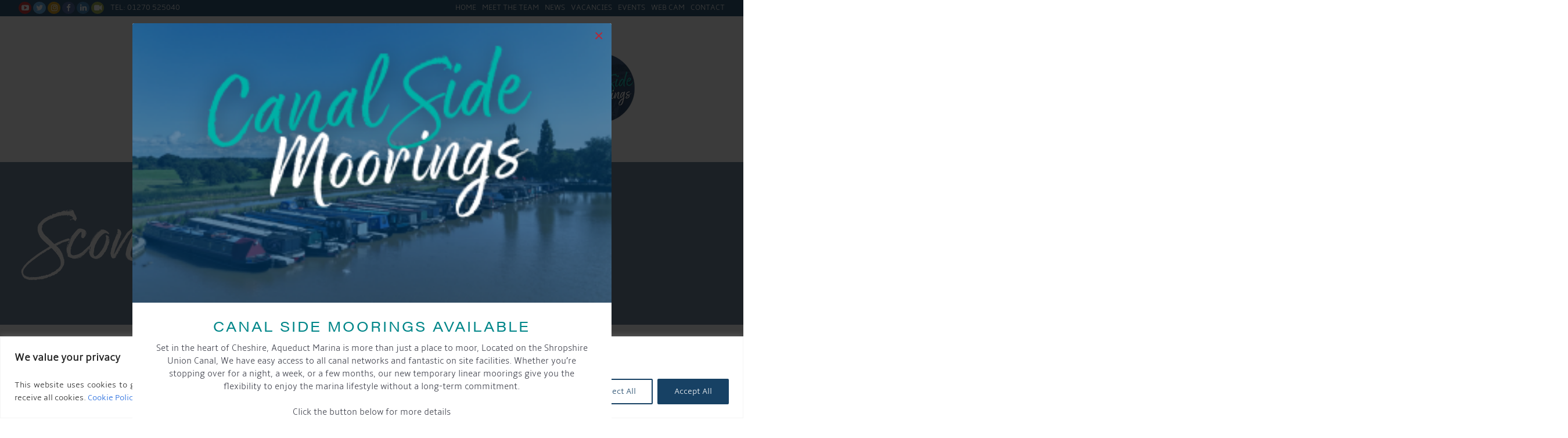

--- FILE ---
content_type: text/html; charset=UTF-8
request_url: https://aqueductmarina.co.uk/event/mothers-day-at-the-galley-cafe/scone/
body_size: 30956
content:

<!DOCTYPE HTML>
<!--[if IEMobile 7 ]><html class="no-js iem7" manifest="default.appcache?v=1"><![endif]-->
<!--[if lt IE 7 ]><html class="no-js ie6" lang="en"><![endif]-->
<!--[if IE 7 ]><html class="no-js ie7" lang="en"><![endif]-->
<!--[if IE 8 ]><html class="no-js ie8" lang="en"><![endif]-->
<!--[if (gte IE 9)|(gt IEMobile 7)|!(IEMobile)|!(IE)]><!--><html class="no-js" lang="en"><!--<![endif]-->
	<head>

		<link rel="preconnect" href="https://www.googletagmanager.com" />
		<link rel="preconnect" href="https://maxcdn.bootstrapcdn.com" />
		<link rel="preconnect" href="https://fonts.googleapis.com" />
		<link rel="preconnect" href="https://www.google-analytics.com" />
		<link rel="preconnect" href="https://use.typekit.net" />
		<link rel="preconnect" href="https://player.vimeo.com" />
		<link rel="preconnect" href="https://www.gstatic.com" />

		
		<meta charset="UTF-8" />
		<meta http-equiv="X-UA-Compatible" content="IE=edge">
		<meta name="viewport" content="width=device-width, initial-scale=1, maximum-scale=1">

<link rel="apple-touch-icon-precomposed" sizes="57x57" href="https://aqueductmarina.co.uk/wp-content/themes/cmam_rebrand_v3/assets/images/apple-touch-icon-57x57.png" />
<link rel="apple-touch-icon-precomposed" sizes="114x114" href="https://aqueductmarina.co.uk/wp-content/themes/cmam_rebrand_v3/assets/images/apple-touch-icon-114x114.png" />
<link rel="apple-touch-icon-precomposed" sizes="72x72" href="https://aqueductmarina.co.uk/wp-content/themes/cmam_rebrand_v3/assets/images/apple-touch-icon-72x72.png" />
<link rel="apple-touch-icon-precomposed" sizes="144x144" href="https://aqueductmarina.co.uk/wp-content/themes/cmam_rebrand_v3/assets/images/apple-touch-icon-144x144.png" />
<link rel="apple-touch-icon-precomposed" sizes="60x60" href="https://aqueductmarina.co.uk/wp-content/themes/cmam_rebrand_v3/assets/images/apple-touch-icon-60x60.png" />
<link rel="apple-touch-icon-precomposed" sizes="120x120" href="https://aqueductmarina.co.uk/wp-content/themes/cmam_rebrand_v3/assets/images/apple-touch-icon-120x120.png" />
<link rel="apple-touch-icon-precomposed" sizes="76x76" href="https://aqueductmarina.co.uk/wp-content/themes/cmam_rebrand_v3/assets/images/apple-touch-icon-76x76.png" />
<link rel="apple-touch-icon-precomposed" sizes="152x152" href="https://aqueductmarina.co.uk/wp-content/themes/cmam_rebrand_v3/assets/images/apple-touch-icon-152x152.png" />
<link rel="icon" type="image/png" href="https://aqueductmarina.co.uk/wp-content/themes/cmam_rebrand_v3/assets/images/favicon-196x196.png" sizes="196x196" />
<link rel="icon" type="image/png" href="https://aqueductmarina.co.uk/wp-content/themes/cmam_rebrand_v3/assets/images/favicon-96x96.png" sizes="96x96" />
<link rel="icon" type="image/png" href="https://aqueductmarina.co.uk/wp-content/themes/cmam_rebrand_v3/assets/images/favicon-32x32.png" sizes="32x32" />
<link rel="icon" type="image/png" href="https://aqueductmarina.co.uk/wp-content/themes/cmam_rebrand_v3/assets/images/favicon-16x16.png" sizes="16x16" />
<link rel="icon" type="image/png" href="https://aqueductmarina.co.uk/wp-content/themes/cmam_rebrand_v3/assets/images/favicon-128.png" sizes="128x128" />

<meta name="application-name" content="&nbsp;"/>
<meta name="msapplication-TileColor" content="#FFFFFF" />
<meta name="msapplication-TileImage" content="https://aqueductmarina.co.uk/wp-content/themes/cmam_rebrand_v3/assets/images/mstile-144x144.png" />
<meta name="msapplication-square70x70logo" content="https://aqueductmarina.co.uk/wp-content/themes/cmam_rebrand_v3/assets/images/mstile-70x70.png" />
<meta name="msapplication-square150x150logo" content="https://aqueductmarina.co.uk/wp-content/themes/cmam_rebrand_v3/assets/images/mstile-150x150.png" />
<meta name="msapplication-wide310x150logo" content="https://aqueductmarina.co.uk/wp-content/themes/cmam_rebrand_v3/assets/images/mstile-310x150.png" />
<meta name="msapplication-square310x310logo" content="https://aqueductmarina.co.uk/wp-content/themes/cmam_rebrand_v3/assets/images/mstile-310x310.png" />


        <!--Start of Zendesk Chat Script-->
		<script type="text/javascript">
        window.$zopim||(function(d,s){var z=$zopim=function(c){z._.push(c)},$=z.s=
        d.createElement(s),e=d.getElementsByTagName(s)[0];z.set=function(o){z.set.
        _.push(o)};z._=[];z.set._=[];$.async=!0;$.setAttribute("charset","utf-8");
        $.src="https://v2.zopim.com/?4WY9fLNriCoviJeqLQ3lvMYq6orb8gWe";z.t=+new Date;$.
        type="text/javascript";e.parentNode.insertBefore($,e)})(document,"script");
        </script>
        <!--End of Zendesk Chat Script-->


		<title>Scone &#8211; Aqueduct Marina Church Minshull</title>
		<meta name='robots' content='index, follow, max-image-preview:large, max-snippet:-1, max-video-preview:-1' />

	<!-- This site is optimized with the Yoast SEO plugin v25.6 - https://yoast.com/wordpress/plugins/seo/ -->
	<link rel="canonical" href="https://aqueductmarina.co.uk/event/mothers-day-at-the-galley-cafe/scone/" />
	<meta property="og:locale" content="en_GB" />
	<meta property="og:type" content="article" />
	<meta property="og:title" content="Scone &#8211; Aqueduct Marina Church Minshull" />
	<meta property="og:url" content="https://aqueductmarina.co.uk/event/mothers-day-at-the-galley-cafe/scone/" />
	<meta property="og:site_name" content="Aqueduct Marina Church Minshull" />
	<meta property="article:publisher" content="http://www.facebook.com/aqueductmarinacheshire/" />
	<meta property="og:image" content="https://aqueductmarina.co.uk/event/mothers-day-at-the-galley-cafe/scone" />
	<meta property="og:image:width" content="2560" />
	<meta property="og:image:height" content="1927" />
	<meta property="og:image:type" content="image/jpeg" />
	<meta name="twitter:card" content="summary_large_image" />
	<meta name="twitter:site" content="@AqueductMarina" />
	<script type="application/ld+json" class="yoast-schema-graph">{"@context":"https://schema.org","@graph":[{"@type":"WebPage","@id":"https://aqueductmarina.co.uk/event/mothers-day-at-the-galley-cafe/scone/","url":"https://aqueductmarina.co.uk/event/mothers-day-at-the-galley-cafe/scone/","name":"Scone &#8211; Aqueduct Marina Church Minshull","isPartOf":{"@id":"https://aqueductmarina.co.uk/#website"},"primaryImageOfPage":{"@id":"https://aqueductmarina.co.uk/event/mothers-day-at-the-galley-cafe/scone/#primaryimage"},"image":{"@id":"https://aqueductmarina.co.uk/event/mothers-day-at-the-galley-cafe/scone/#primaryimage"},"thumbnailUrl":"https://aqueductmarina.co.uk/wp-content/uploads/Scone-1-scaled.jpg","datePublished":"2022-03-16T14:03:41+00:00","breadcrumb":{"@id":"https://aqueductmarina.co.uk/event/mothers-day-at-the-galley-cafe/scone/#breadcrumb"},"inLanguage":"en-GB","potentialAction":[{"@type":"ReadAction","target":["https://aqueductmarina.co.uk/event/mothers-day-at-the-galley-cafe/scone/"]}]},{"@type":"ImageObject","inLanguage":"en-GB","@id":"https://aqueductmarina.co.uk/event/mothers-day-at-the-galley-cafe/scone/#primaryimage","url":"https://aqueductmarina.co.uk/wp-content/uploads/Scone-1-scaled.jpg","contentUrl":"https://aqueductmarina.co.uk/wp-content/uploads/Scone-1-scaled.jpg","width":2560,"height":1927},{"@type":"BreadcrumbList","@id":"https://aqueductmarina.co.uk/event/mothers-day-at-the-galley-cafe/scone/#breadcrumb","itemListElement":[{"@type":"ListItem","position":1,"name":"Home","item":"https://aqueductmarina.co.uk/"},{"@type":"ListItem","position":2,"name":"Mother&#8217;s Day at The Galley Cafe","item":"https://aqueductmarina.co.uk/event/mothers-day-at-the-galley-cafe/"},{"@type":"ListItem","position":3,"name":"Scone"}]},{"@type":"WebSite","@id":"https://aqueductmarina.co.uk/#website","url":"https://aqueductmarina.co.uk/","name":"Aqueduct Marina Church Minshull","description":"More time for you","potentialAction":[{"@type":"SearchAction","target":{"@type":"EntryPoint","urlTemplate":"https://aqueductmarina.co.uk/?s={search_term_string}"},"query-input":{"@type":"PropertyValueSpecification","valueRequired":true,"valueName":"search_term_string"}}],"inLanguage":"en-GB"}]}</script>
	<!-- / Yoast SEO plugin. -->


<script type='application/javascript'  id='pys-version-script'>console.log('PixelYourSite Free version 11.1.5.2');</script>
<link rel='dns-prefetch' href='//www.googletagmanager.com' />
		<!-- This site uses the Google Analytics by MonsterInsights plugin v9.2.4 - Using Analytics tracking - https://www.monsterinsights.com/ -->
							<script src="//www.googletagmanager.com/gtag/js?id=G-2MD5QSF5LF"  data-cfasync="false" async async></script>
			<script data-cfasync="false" async>
				var mi_version = '9.2.4';
				var mi_track_user = true;
				var mi_no_track_reason = '';
								var MonsterInsightsDefaultLocations = {"page_location":"https:\/\/aqueductmarina.co.uk\/event\/mothers-day-at-the-galley-cafe\/scone\/"};
				if ( typeof MonsterInsightsPrivacyGuardFilter === 'function' ) {
					var MonsterInsightsLocations = (typeof MonsterInsightsExcludeQuery === 'object') ? MonsterInsightsPrivacyGuardFilter( MonsterInsightsExcludeQuery ) : MonsterInsightsPrivacyGuardFilter( MonsterInsightsDefaultLocations );
				} else {
					var MonsterInsightsLocations = (typeof MonsterInsightsExcludeQuery === 'object') ? MonsterInsightsExcludeQuery : MonsterInsightsDefaultLocations;
				}

								var disableStrs = [
										'ga-disable-G-2MD5QSF5LF',
									];

				/* Function to detect opted out users */
				function __gtagTrackerIsOptedOut() {
					for (var index = 0; index < disableStrs.length; index++) {
						if (document.cookie.indexOf(disableStrs[index] + '=true') > -1) {
							return true;
						}
					}

					return false;
				}

				/* Disable tracking if the opt-out cookie exists. */
				if (__gtagTrackerIsOptedOut()) {
					for (var index = 0; index < disableStrs.length; index++) {
						window[disableStrs[index]] = true;
					}
				}

				/* Opt-out function */
				function __gtagTrackerOptout() {
					for (var index = 0; index < disableStrs.length; index++) {
						document.cookie = disableStrs[index] + '=true; expires=Thu, 31 Dec 2099 23:59:59 UTC; path=/';
						window[disableStrs[index]] = true;
					}
				}

				if ('undefined' === typeof gaOptout) {
					function gaOptout() {
						__gtagTrackerOptout();
					}
				}
								window.dataLayer = window.dataLayer || [];

				window.MonsterInsightsDualTracker = {
					helpers: {},
					trackers: {},
				};
				if (mi_track_user) {
					function __gtagDataLayer() {
						dataLayer.push(arguments);
					}

					function __gtagTracker(type, name, parameters) {
						if (!parameters) {
							parameters = {};
						}

						if (parameters.send_to) {
							__gtagDataLayer.apply(null, arguments);
							return;
						}

						if (type === 'event') {
														parameters.send_to = monsterinsights_frontend.v4_id;
							var hookName = name;
							if (typeof parameters['event_category'] !== 'undefined') {
								hookName = parameters['event_category'] + ':' + name;
							}

							if (typeof MonsterInsightsDualTracker.trackers[hookName] !== 'undefined') {
								MonsterInsightsDualTracker.trackers[hookName](parameters);
							} else {
								__gtagDataLayer('event', name, parameters);
							}
							
						} else {
							__gtagDataLayer.apply(null, arguments);
						}
					}

					__gtagTracker('js', new Date());
					__gtagTracker('set', {
						'developer_id.dZGIzZG': true,
											});
					if ( MonsterInsightsLocations.page_location ) {
						__gtagTracker('set', MonsterInsightsLocations);
					}
										__gtagTracker('config', 'G-2MD5QSF5LF', {"forceSSL":"true"} );
															window.gtag = __gtagTracker;										(function () {
						/* https://developers.google.com/analytics/devguides/collection/analyticsjs/ */
						/* ga and __gaTracker compatibility shim. */
						var noopfn = function () {
							return null;
						};
						var newtracker = function () {
							return new Tracker();
						};
						var Tracker = function () {
							return null;
						};
						var p = Tracker.prototype;
						p.get = noopfn;
						p.set = noopfn;
						p.send = function () {
							var args = Array.prototype.slice.call(arguments);
							args.unshift('send');
							__gaTracker.apply(null, args);
						};
						var __gaTracker = function () {
							var len = arguments.length;
							if (len === 0) {
								return;
							}
							var f = arguments[len - 1];
							if (typeof f !== 'object' || f === null || typeof f.hitCallback !== 'function') {
								if ('send' === arguments[0]) {
									var hitConverted, hitObject = false, action;
									if ('event' === arguments[1]) {
										if ('undefined' !== typeof arguments[3]) {
											hitObject = {
												'eventAction': arguments[3],
												'eventCategory': arguments[2],
												'eventLabel': arguments[4],
												'value': arguments[5] ? arguments[5] : 1,
											}
										}
									}
									if ('pageview' === arguments[1]) {
										if ('undefined' !== typeof arguments[2]) {
											hitObject = {
												'eventAction': 'page_view',
												'page_path': arguments[2],
											}
										}
									}
									if (typeof arguments[2] === 'object') {
										hitObject = arguments[2];
									}
									if (typeof arguments[5] === 'object') {
										Object.assign(hitObject, arguments[5]);
									}
									if ('undefined' !== typeof arguments[1].hitType) {
										hitObject = arguments[1];
										if ('pageview' === hitObject.hitType) {
											hitObject.eventAction = 'page_view';
										}
									}
									if (hitObject) {
										action = 'timing' === arguments[1].hitType ? 'timing_complete' : hitObject.eventAction;
										hitConverted = mapArgs(hitObject);
										__gtagTracker('event', action, hitConverted);
									}
								}
								return;
							}

							function mapArgs(args) {
								var arg, hit = {};
								var gaMap = {
									'eventCategory': 'event_category',
									'eventAction': 'event_action',
									'eventLabel': 'event_label',
									'eventValue': 'event_value',
									'nonInteraction': 'non_interaction',
									'timingCategory': 'event_category',
									'timingVar': 'name',
									'timingValue': 'value',
									'timingLabel': 'event_label',
									'page': 'page_path',
									'location': 'page_location',
									'title': 'page_title',
									'referrer' : 'page_referrer',
								};
								for (arg in args) {
																		if (!(!args.hasOwnProperty(arg) || !gaMap.hasOwnProperty(arg))) {
										hit[gaMap[arg]] = args[arg];
									} else {
										hit[arg] = args[arg];
									}
								}
								return hit;
							}

							try {
								f.hitCallback();
							} catch (ex) {
							}
						};
						__gaTracker.create = newtracker;
						__gaTracker.getByName = newtracker;
						__gaTracker.getAll = function () {
							return [];
						};
						__gaTracker.remove = noopfn;
						__gaTracker.loaded = true;
						window['__gaTracker'] = __gaTracker;
					})();
									} else {
										console.log("");
					(function () {
						function __gtagTracker() {
							return null;
						}

						window['__gtagTracker'] = __gtagTracker;
						window['gtag'] = __gtagTracker;
					})();
									}
			</script>
				<!-- / Google Analytics by MonsterInsights -->
		<script type="text/javascript">
/* <![CDATA[ */
window._wpemojiSettings = {"baseUrl":"https:\/\/s.w.org\/images\/core\/emoji\/15.0.3\/72x72\/","ext":".png","svgUrl":"https:\/\/s.w.org\/images\/core\/emoji\/15.0.3\/svg\/","svgExt":".svg","source":{"concatemoji":"https:\/\/aqueductmarina.co.uk\/wp-includes\/js\/wp-emoji-release.min.js?ver=6.6.4"}};
/*! This file is auto-generated */
!function(i,n){var o,s,e;function c(e){try{var t={supportTests:e,timestamp:(new Date).valueOf()};sessionStorage.setItem(o,JSON.stringify(t))}catch(e){}}function p(e,t,n){e.clearRect(0,0,e.canvas.width,e.canvas.height),e.fillText(t,0,0);var t=new Uint32Array(e.getImageData(0,0,e.canvas.width,e.canvas.height).data),r=(e.clearRect(0,0,e.canvas.width,e.canvas.height),e.fillText(n,0,0),new Uint32Array(e.getImageData(0,0,e.canvas.width,e.canvas.height).data));return t.every(function(e,t){return e===r[t]})}function u(e,t,n){switch(t){case"flag":return n(e,"\ud83c\udff3\ufe0f\u200d\u26a7\ufe0f","\ud83c\udff3\ufe0f\u200b\u26a7\ufe0f")?!1:!n(e,"\ud83c\uddfa\ud83c\uddf3","\ud83c\uddfa\u200b\ud83c\uddf3")&&!n(e,"\ud83c\udff4\udb40\udc67\udb40\udc62\udb40\udc65\udb40\udc6e\udb40\udc67\udb40\udc7f","\ud83c\udff4\u200b\udb40\udc67\u200b\udb40\udc62\u200b\udb40\udc65\u200b\udb40\udc6e\u200b\udb40\udc67\u200b\udb40\udc7f");case"emoji":return!n(e,"\ud83d\udc26\u200d\u2b1b","\ud83d\udc26\u200b\u2b1b")}return!1}function f(e,t,n){var r="undefined"!=typeof WorkerGlobalScope&&self instanceof WorkerGlobalScope?new OffscreenCanvas(300,150):i.createElement("canvas"),a=r.getContext("2d",{willReadFrequently:!0}),o=(a.textBaseline="top",a.font="600 32px Arial",{});return e.forEach(function(e){o[e]=t(a,e,n)}),o}function t(e){var t=i.createElement("script");t.src=e,t.defer=!0,i.head.appendChild(t)}"undefined"!=typeof Promise&&(o="wpEmojiSettingsSupports",s=["flag","emoji"],n.supports={everything:!0,everythingExceptFlag:!0},e=new Promise(function(e){i.addEventListener("DOMContentLoaded",e,{once:!0})}),new Promise(function(t){var n=function(){try{var e=JSON.parse(sessionStorage.getItem(o));if("object"==typeof e&&"number"==typeof e.timestamp&&(new Date).valueOf()<e.timestamp+604800&&"object"==typeof e.supportTests)return e.supportTests}catch(e){}return null}();if(!n){if("undefined"!=typeof Worker&&"undefined"!=typeof OffscreenCanvas&&"undefined"!=typeof URL&&URL.createObjectURL&&"undefined"!=typeof Blob)try{var e="postMessage("+f.toString()+"("+[JSON.stringify(s),u.toString(),p.toString()].join(",")+"));",r=new Blob([e],{type:"text/javascript"}),a=new Worker(URL.createObjectURL(r),{name:"wpTestEmojiSupports"});return void(a.onmessage=function(e){c(n=e.data),a.terminate(),t(n)})}catch(e){}c(n=f(s,u,p))}t(n)}).then(function(e){for(var t in e)n.supports[t]=e[t],n.supports.everything=n.supports.everything&&n.supports[t],"flag"!==t&&(n.supports.everythingExceptFlag=n.supports.everythingExceptFlag&&n.supports[t]);n.supports.everythingExceptFlag=n.supports.everythingExceptFlag&&!n.supports.flag,n.DOMReady=!1,n.readyCallback=function(){n.DOMReady=!0}}).then(function(){return e}).then(function(){var e;n.supports.everything||(n.readyCallback(),(e=n.source||{}).concatemoji?t(e.concatemoji):e.wpemoji&&e.twemoji&&(t(e.twemoji),t(e.wpemoji)))}))}((window,document),window._wpemojiSettings);
/* ]]> */
</script>
<style type="text/css">
.hasCountdown{text-shadow:transparent 0 1px 1px;overflow:hidden;padding:5px}
.countdown_rtl{direction:rtl}
.countdown_holding span{background-color:#ccc}
.countdown_row{clear:both;width:100%;text-align:center}
.countdown_show1 .countdown_section{width:98%}
.countdown_show2 .countdown_section{width:48%}
.countdown_show3 .countdown_section{width:32.5%}
.countdown_show4 .countdown_section{width:24.5%}
.countdown_show5 .countdown_section{width:19.5%}
.countdown_show6 .countdown_section{width:16.25%}
.countdown_show7 .countdown_section{width:14%}
.countdown_section{display:block;float:left;font-size:75%;text-align:center;margin:3px 0}
.countdown_amount{font-size:200%}
.countdown_descr{display:block;width:100%}
a.countdown_infolink{display:block;border-radius:10px;width:14px;height:13px;float:right;font-size:9px;line-height:13px;font-weight:700;text-align:center;position:relative;top:-15px;border:1px solid}
#countdown-preview{padding:10px}
</style>
<link rel='stylesheet' id='red-style-overrides-css' href='https://aqueductmarina.co.uk/wp-content/themes/cmam_rebrand_v3-child/assets/css/style-overrides.css?ver=1765369590' type='text/css' media='all' />
<link rel='stylesheet' id='tribe-common-skeleton-style-css' href='https://aqueductmarina.co.uk/wp-content/plugins/the-events-calendar/common/src/resources/css/common-skeleton.min.css?ver=4.13.0.1' type='text/css' media='all' />
<link rel='stylesheet' id='tribe-tooltip-css' href='https://aqueductmarina.co.uk/wp-content/plugins/the-events-calendar/common/src/resources/css/tooltip.min.css?ver=4.13.0.1' type='text/css' media='all' />
<style id='wp-emoji-styles-inline-css' type='text/css'>

	img.wp-smiley, img.emoji {
		display: inline !important;
		border: none !important;
		box-shadow: none !important;
		height: 1em !important;
		width: 1em !important;
		margin: 0 0.07em !important;
		vertical-align: -0.1em !important;
		background: none !important;
		padding: 0 !important;
	}
</style>
<link rel='stylesheet' id='wp-block-library-css' href='https://aqueductmarina.co.uk/wp-includes/css/dist/block-library/style.min.css?ver=6.6.4' type='text/css' media='all' />
<style id='classic-theme-styles-inline-css' type='text/css'>
/*! This file is auto-generated */
.wp-block-button__link{color:#fff;background-color:#32373c;border-radius:9999px;box-shadow:none;text-decoration:none;padding:calc(.667em + 2px) calc(1.333em + 2px);font-size:1.125em}.wp-block-file__button{background:#32373c;color:#fff;text-decoration:none}
</style>
<style id='global-styles-inline-css' type='text/css'>
:root{--wp--preset--aspect-ratio--square: 1;--wp--preset--aspect-ratio--4-3: 4/3;--wp--preset--aspect-ratio--3-4: 3/4;--wp--preset--aspect-ratio--3-2: 3/2;--wp--preset--aspect-ratio--2-3: 2/3;--wp--preset--aspect-ratio--16-9: 16/9;--wp--preset--aspect-ratio--9-16: 9/16;--wp--preset--color--black: #000000;--wp--preset--color--cyan-bluish-gray: #abb8c3;--wp--preset--color--white: #ffffff;--wp--preset--color--pale-pink: #f78da7;--wp--preset--color--vivid-red: #cf2e2e;--wp--preset--color--luminous-vivid-orange: #ff6900;--wp--preset--color--luminous-vivid-amber: #fcb900;--wp--preset--color--light-green-cyan: #7bdcb5;--wp--preset--color--vivid-green-cyan: #00d084;--wp--preset--color--pale-cyan-blue: #8ed1fc;--wp--preset--color--vivid-cyan-blue: #0693e3;--wp--preset--color--vivid-purple: #9b51e0;--wp--preset--gradient--vivid-cyan-blue-to-vivid-purple: linear-gradient(135deg,rgba(6,147,227,1) 0%,rgb(155,81,224) 100%);--wp--preset--gradient--light-green-cyan-to-vivid-green-cyan: linear-gradient(135deg,rgb(122,220,180) 0%,rgb(0,208,130) 100%);--wp--preset--gradient--luminous-vivid-amber-to-luminous-vivid-orange: linear-gradient(135deg,rgba(252,185,0,1) 0%,rgba(255,105,0,1) 100%);--wp--preset--gradient--luminous-vivid-orange-to-vivid-red: linear-gradient(135deg,rgba(255,105,0,1) 0%,rgb(207,46,46) 100%);--wp--preset--gradient--very-light-gray-to-cyan-bluish-gray: linear-gradient(135deg,rgb(238,238,238) 0%,rgb(169,184,195) 100%);--wp--preset--gradient--cool-to-warm-spectrum: linear-gradient(135deg,rgb(74,234,220) 0%,rgb(151,120,209) 20%,rgb(207,42,186) 40%,rgb(238,44,130) 60%,rgb(251,105,98) 80%,rgb(254,248,76) 100%);--wp--preset--gradient--blush-light-purple: linear-gradient(135deg,rgb(255,206,236) 0%,rgb(152,150,240) 100%);--wp--preset--gradient--blush-bordeaux: linear-gradient(135deg,rgb(254,205,165) 0%,rgb(254,45,45) 50%,rgb(107,0,62) 100%);--wp--preset--gradient--luminous-dusk: linear-gradient(135deg,rgb(255,203,112) 0%,rgb(199,81,192) 50%,rgb(65,88,208) 100%);--wp--preset--gradient--pale-ocean: linear-gradient(135deg,rgb(255,245,203) 0%,rgb(182,227,212) 50%,rgb(51,167,181) 100%);--wp--preset--gradient--electric-grass: linear-gradient(135deg,rgb(202,248,128) 0%,rgb(113,206,126) 100%);--wp--preset--gradient--midnight: linear-gradient(135deg,rgb(2,3,129) 0%,rgb(40,116,252) 100%);--wp--preset--font-size--small: 13px;--wp--preset--font-size--medium: 20px;--wp--preset--font-size--large: 36px;--wp--preset--font-size--x-large: 42px;--wp--preset--spacing--20: 0.44rem;--wp--preset--spacing--30: 0.67rem;--wp--preset--spacing--40: 1rem;--wp--preset--spacing--50: 1.5rem;--wp--preset--spacing--60: 2.25rem;--wp--preset--spacing--70: 3.38rem;--wp--preset--spacing--80: 5.06rem;--wp--preset--shadow--natural: 6px 6px 9px rgba(0, 0, 0, 0.2);--wp--preset--shadow--deep: 12px 12px 50px rgba(0, 0, 0, 0.4);--wp--preset--shadow--sharp: 6px 6px 0px rgba(0, 0, 0, 0.2);--wp--preset--shadow--outlined: 6px 6px 0px -3px rgba(255, 255, 255, 1), 6px 6px rgba(0, 0, 0, 1);--wp--preset--shadow--crisp: 6px 6px 0px rgba(0, 0, 0, 1);}:where(.is-layout-flex){gap: 0.5em;}:where(.is-layout-grid){gap: 0.5em;}body .is-layout-flex{display: flex;}.is-layout-flex{flex-wrap: wrap;align-items: center;}.is-layout-flex > :is(*, div){margin: 0;}body .is-layout-grid{display: grid;}.is-layout-grid > :is(*, div){margin: 0;}:where(.wp-block-columns.is-layout-flex){gap: 2em;}:where(.wp-block-columns.is-layout-grid){gap: 2em;}:where(.wp-block-post-template.is-layout-flex){gap: 1.25em;}:where(.wp-block-post-template.is-layout-grid){gap: 1.25em;}.has-black-color{color: var(--wp--preset--color--black) !important;}.has-cyan-bluish-gray-color{color: var(--wp--preset--color--cyan-bluish-gray) !important;}.has-white-color{color: var(--wp--preset--color--white) !important;}.has-pale-pink-color{color: var(--wp--preset--color--pale-pink) !important;}.has-vivid-red-color{color: var(--wp--preset--color--vivid-red) !important;}.has-luminous-vivid-orange-color{color: var(--wp--preset--color--luminous-vivid-orange) !important;}.has-luminous-vivid-amber-color{color: var(--wp--preset--color--luminous-vivid-amber) !important;}.has-light-green-cyan-color{color: var(--wp--preset--color--light-green-cyan) !important;}.has-vivid-green-cyan-color{color: var(--wp--preset--color--vivid-green-cyan) !important;}.has-pale-cyan-blue-color{color: var(--wp--preset--color--pale-cyan-blue) !important;}.has-vivid-cyan-blue-color{color: var(--wp--preset--color--vivid-cyan-blue) !important;}.has-vivid-purple-color{color: var(--wp--preset--color--vivid-purple) !important;}.has-black-background-color{background-color: var(--wp--preset--color--black) !important;}.has-cyan-bluish-gray-background-color{background-color: var(--wp--preset--color--cyan-bluish-gray) !important;}.has-white-background-color{background-color: var(--wp--preset--color--white) !important;}.has-pale-pink-background-color{background-color: var(--wp--preset--color--pale-pink) !important;}.has-vivid-red-background-color{background-color: var(--wp--preset--color--vivid-red) !important;}.has-luminous-vivid-orange-background-color{background-color: var(--wp--preset--color--luminous-vivid-orange) !important;}.has-luminous-vivid-amber-background-color{background-color: var(--wp--preset--color--luminous-vivid-amber) !important;}.has-light-green-cyan-background-color{background-color: var(--wp--preset--color--light-green-cyan) !important;}.has-vivid-green-cyan-background-color{background-color: var(--wp--preset--color--vivid-green-cyan) !important;}.has-pale-cyan-blue-background-color{background-color: var(--wp--preset--color--pale-cyan-blue) !important;}.has-vivid-cyan-blue-background-color{background-color: var(--wp--preset--color--vivid-cyan-blue) !important;}.has-vivid-purple-background-color{background-color: var(--wp--preset--color--vivid-purple) !important;}.has-black-border-color{border-color: var(--wp--preset--color--black) !important;}.has-cyan-bluish-gray-border-color{border-color: var(--wp--preset--color--cyan-bluish-gray) !important;}.has-white-border-color{border-color: var(--wp--preset--color--white) !important;}.has-pale-pink-border-color{border-color: var(--wp--preset--color--pale-pink) !important;}.has-vivid-red-border-color{border-color: var(--wp--preset--color--vivid-red) !important;}.has-luminous-vivid-orange-border-color{border-color: var(--wp--preset--color--luminous-vivid-orange) !important;}.has-luminous-vivid-amber-border-color{border-color: var(--wp--preset--color--luminous-vivid-amber) !important;}.has-light-green-cyan-border-color{border-color: var(--wp--preset--color--light-green-cyan) !important;}.has-vivid-green-cyan-border-color{border-color: var(--wp--preset--color--vivid-green-cyan) !important;}.has-pale-cyan-blue-border-color{border-color: var(--wp--preset--color--pale-cyan-blue) !important;}.has-vivid-cyan-blue-border-color{border-color: var(--wp--preset--color--vivid-cyan-blue) !important;}.has-vivid-purple-border-color{border-color: var(--wp--preset--color--vivid-purple) !important;}.has-vivid-cyan-blue-to-vivid-purple-gradient-background{background: var(--wp--preset--gradient--vivid-cyan-blue-to-vivid-purple) !important;}.has-light-green-cyan-to-vivid-green-cyan-gradient-background{background: var(--wp--preset--gradient--light-green-cyan-to-vivid-green-cyan) !important;}.has-luminous-vivid-amber-to-luminous-vivid-orange-gradient-background{background: var(--wp--preset--gradient--luminous-vivid-amber-to-luminous-vivid-orange) !important;}.has-luminous-vivid-orange-to-vivid-red-gradient-background{background: var(--wp--preset--gradient--luminous-vivid-orange-to-vivid-red) !important;}.has-very-light-gray-to-cyan-bluish-gray-gradient-background{background: var(--wp--preset--gradient--very-light-gray-to-cyan-bluish-gray) !important;}.has-cool-to-warm-spectrum-gradient-background{background: var(--wp--preset--gradient--cool-to-warm-spectrum) !important;}.has-blush-light-purple-gradient-background{background: var(--wp--preset--gradient--blush-light-purple) !important;}.has-blush-bordeaux-gradient-background{background: var(--wp--preset--gradient--blush-bordeaux) !important;}.has-luminous-dusk-gradient-background{background: var(--wp--preset--gradient--luminous-dusk) !important;}.has-pale-ocean-gradient-background{background: var(--wp--preset--gradient--pale-ocean) !important;}.has-electric-grass-gradient-background{background: var(--wp--preset--gradient--electric-grass) !important;}.has-midnight-gradient-background{background: var(--wp--preset--gradient--midnight) !important;}.has-small-font-size{font-size: var(--wp--preset--font-size--small) !important;}.has-medium-font-size{font-size: var(--wp--preset--font-size--medium) !important;}.has-large-font-size{font-size: var(--wp--preset--font-size--large) !important;}.has-x-large-font-size{font-size: var(--wp--preset--font-size--x-large) !important;}
:where(.wp-block-post-template.is-layout-flex){gap: 1.25em;}:where(.wp-block-post-template.is-layout-grid){gap: 1.25em;}
:where(.wp-block-columns.is-layout-flex){gap: 2em;}:where(.wp-block-columns.is-layout-grid){gap: 2em;}
:root :where(.wp-block-pullquote){font-size: 1.5em;line-height: 1.6;}
</style>
<link rel='stylesheet' id='tribe-events-full-pro-calendar-style-css' href='https://aqueductmarina.co.uk/wp-content/plugins/events-calendar-pro/src/resources/css/tribe-events-pro-full.min.css?ver=4.4.4' type='text/css' media='all' />
<link rel='stylesheet' id='tribe-events-calendar-pro-style-css' href='https://aqueductmarina.co.uk/wp-content/plugins/events-calendar-pro/src/resources/css/tribe-events-pro-theme.min.css?ver=4.4.4' type='text/css' media='all' />
<link rel='stylesheet' id='tribe-events-calendar-full-pro-mobile-style-css' href='https://aqueductmarina.co.uk/wp-content/plugins/events-calendar-pro/src/resources/css/tribe-events-pro-full-mobile.min.css?ver=4.4.4' type='text/css' media='only screen and (max-width: 768px)' />
<link rel='stylesheet' id='tribe-events-calendar-pro-mobile-style-css' href='https://aqueductmarina.co.uk/wp-content/plugins/events-calendar-pro/src/resources/css/tribe-events-pro-theme-mobile.min.css?ver=4.4.4' type='text/css' media='only screen and (max-width: 768px)' />
<link rel='stylesheet' id='dtpicker-css' href='https://aqueductmarina.co.uk/wp-content/plugins/date-time-picker-field/assets/js/vendor/datetimepicker/jquery.datetimepicker.min.css?ver=6.6.4' type='text/css' media='all' />
<link rel='stylesheet' id='ianproduction-css-css' href='https://aqueductmarina.co.uk/wp-content/themes/cmam_rebrand_v3/assets/dist/production-2021.css?v=j2021' type='text/css' media='all' />
<script type="text/javascript" id="cookie-law-info-js-extra">
/* <![CDATA[ */
var _ckyConfig = {"_ipData":[],"_assetsURL":"https:\/\/aqueductmarina.co.uk\/wp-content\/plugins\/cookie-law-info\/lite\/frontend\/images\/","_publicURL":"https:\/\/aqueductmarina.co.uk","_expiry":"365","_categories":[{"name":"Necessary","slug":"necessary","isNecessary":true,"ccpaDoNotSell":true,"cookies":[{"cookieID":"wp-settings-[number]","domain":"aqueductmarina.co.uk","provider":""},{"cookieID":"wp-settings-time-[number]","domain":"aqueductmarina.co.uk","provider":""},{"cookieID":"wordpress_test_cookie","domain":"aqueductmarina.co.uk","provider":""},{"cookieID":"wordpress_","domain":"aqueductmarina.co.uk","provider":""}],"active":true,"defaultConsent":{"gdpr":true,"ccpa":true}},{"name":"Functional","slug":"functional","isNecessary":false,"ccpaDoNotSell":true,"cookies":[{"cookieID":"footer_hide","domain":"aqueductmarina.co.uk","provider":""}],"active":true,"defaultConsent":{"gdpr":false,"ccpa":false}},{"name":"Analytics","slug":"analytics","isNecessary":false,"ccpaDoNotSell":true,"cookies":[{"cookieID":"__utma","domain":"https:\/\/aqueductmarina.co.uk\/","provider":""},{"cookieID":"__utmb","domain":"https:\/\/aqueductmarina.co.uk","provider":""},{"cookieID":"__utmc","domain":"aqueductmarina.co.uk","provider":""},{"cookieID":"__utmz","domain":"aqueductmarina.co.uk","provider":""}],"active":true,"defaultConsent":{"gdpr":false,"ccpa":false}},{"name":"Performance","slug":"performance","isNecessary":false,"ccpaDoNotSell":true,"cookies":[],"active":true,"defaultConsent":{"gdpr":false,"ccpa":false}},{"name":"Advertisement","slug":"advertisement","isNecessary":false,"ccpaDoNotSell":true,"cookies":[],"active":true,"defaultConsent":{"gdpr":false,"ccpa":false}}],"_activeLaw":"gdpr","_rootDomain":"","_block":"1","_showBanner":"1","_bannerConfig":{"settings":{"type":"classic","preferenceCenterType":"pushdown","position":"bottom","applicableLaw":"gdpr"},"behaviours":{"reloadBannerOnAccept":false,"loadAnalyticsByDefault":false,"animations":{"onLoad":"animate","onHide":"sticky"}},"config":{"revisitConsent":{"status":true,"tag":"revisit-consent","position":"bottom-left","meta":{"url":"#"},"styles":{"background-color":"#0056A7"},"elements":{"title":{"type":"text","tag":"revisit-consent-title","status":true,"styles":{"color":"#0056a7"}}}},"preferenceCenter":{"toggle":{"status":true,"tag":"detail-category-toggle","type":"toggle","states":{"active":{"styles":{"background-color":"#1863DC"}},"inactive":{"styles":{"background-color":"#D0D5D2"}}}}},"categoryPreview":{"status":false,"toggle":{"status":true,"tag":"detail-category-preview-toggle","type":"toggle","states":{"active":{"styles":{"background-color":"#1863DC"}},"inactive":{"styles":{"background-color":"#D0D5D2"}}}}},"videoPlaceholder":{"status":true,"styles":{"background-color":"#000000","border-color":"#000000","color":"#ffffff"}},"readMore":{"status":false,"tag":"readmore-button","type":"link","meta":{"noFollow":true,"newTab":true},"styles":{"color":"#174164","background-color":"transparent","border-color":"transparent"}},"showMore":{"status":true,"tag":"show-desc-button","type":"button","styles":{"color":"#1863DC"}},"showLess":{"status":true,"tag":"hide-desc-button","type":"button","styles":{"color":"#1863DC"}},"alwaysActive":{"status":true,"tag":"always-active","styles":{"color":"#008000"}},"manualLinks":{"status":true,"tag":"manual-links","type":"link","styles":{"color":"#1863DC"}},"auditTable":{"status":true},"optOption":{"status":true,"toggle":{"status":true,"tag":"optout-option-toggle","type":"toggle","states":{"active":{"styles":{"background-color":"#1863dc"}},"inactive":{"styles":{"background-color":"#FFFFFF"}}}}}}},"_version":"3.3.9.1","_logConsent":"1","_tags":[{"tag":"accept-button","styles":{"color":"#FFFFFF","background-color":"#174164","border-color":"#174164"}},{"tag":"reject-button","styles":{"color":"#174164","background-color":"transparent","border-color":"#174164"}},{"tag":"settings-button","styles":{"color":"#174164","background-color":"transparent","border-color":"#174164"}},{"tag":"readmore-button","styles":{"color":"#174164","background-color":"transparent","border-color":"transparent"}},{"tag":"donotsell-button","styles":{"color":"#1863DC","background-color":"transparent","border-color":"transparent"}},{"tag":"show-desc-button","styles":{"color":"#1863DC"}},{"tag":"hide-desc-button","styles":{"color":"#1863DC"}},{"tag":"cky-always-active","styles":[]},{"tag":"cky-link","styles":[]},{"tag":"accept-button","styles":{"color":"#FFFFFF","background-color":"#174164","border-color":"#174164"}},{"tag":"revisit-consent","styles":{"background-color":"#0056A7"}}],"_shortCodes":[{"key":"cky_readmore","content":"<a href=\"#\" class=\"cky-policy\" aria-label=\"Cookie Policy\" target=\"_blank\" rel=\"noopener\" data-cky-tag=\"readmore-button\">Cookie Policy<\/a>","tag":"readmore-button","status":false,"attributes":{"rel":"nofollow","target":"_blank"}},{"key":"cky_show_desc","content":"<button class=\"cky-show-desc-btn\" data-cky-tag=\"show-desc-button\" aria-label=\"Show more\">Show more<\/button>","tag":"show-desc-button","status":true,"attributes":[]},{"key":"cky_hide_desc","content":"<button class=\"cky-show-desc-btn\" data-cky-tag=\"hide-desc-button\" aria-label=\"Show less\">Show less<\/button>","tag":"hide-desc-button","status":true,"attributes":[]},{"key":"cky_optout_show_desc","content":"[cky_optout_show_desc]","tag":"optout-show-desc-button","status":true,"attributes":[]},{"key":"cky_optout_hide_desc","content":"[cky_optout_hide_desc]","tag":"optout-hide-desc-button","status":true,"attributes":[]},{"key":"cky_category_toggle_label","content":"[cky_{{status}}_category_label] [cky_preference_{{category_slug}}_title]","tag":"","status":true,"attributes":[]},{"key":"cky_enable_category_label","content":"Enable","tag":"","status":true,"attributes":[]},{"key":"cky_disable_category_label","content":"Disable","tag":"","status":true,"attributes":[]},{"key":"cky_video_placeholder","content":"<div class=\"video-placeholder-normal\" data-cky-tag=\"video-placeholder\" id=\"[UNIQUEID]\"><p class=\"video-placeholder-text-normal\" data-cky-tag=\"placeholder-title\">Please accept cookies to access this content<\/p><\/div>","tag":"","status":true,"attributes":[]},{"key":"cky_enable_optout_label","content":"Enable","tag":"","status":true,"attributes":[]},{"key":"cky_disable_optout_label","content":"Disable","tag":"","status":true,"attributes":[]},{"key":"cky_optout_toggle_label","content":"[cky_{{status}}_optout_label] [cky_optout_option_title]","tag":"","status":true,"attributes":[]},{"key":"cky_optout_option_title","content":"Do Not Sell or Share My Personal Information","tag":"","status":true,"attributes":[]},{"key":"cky_optout_close_label","content":"Close","tag":"","status":true,"attributes":[]},{"key":"cky_preference_close_label","content":"Close","tag":"","status":true,"attributes":[]}],"_rtl":"","_language":"en","_providersToBlock":[]};
var _ckyStyles = {"css":".cky-hide{display: none;}.cky-btn-revisit-wrapper{display: flex; align-items: center; justify-content: center; background: #0056a7; width: 45px; height: 45px; border-radius: 50%; position: fixed; z-index: 999999; cursor: pointer;}.cky-revisit-bottom-left{bottom: 15px; left: 15px;}.cky-revisit-bottom-right{bottom: 15px; right: 15px;}.cky-btn-revisit-wrapper .cky-btn-revisit{display: flex; align-items: center; justify-content: center; background: none; border: none; cursor: pointer; position: relative; margin: 0; padding: 0;}.cky-btn-revisit-wrapper .cky-btn-revisit img{max-width: fit-content; margin: 0; height: 30px; width: 30px;}.cky-revisit-bottom-left:hover::before{content: attr(data-tooltip); position: absolute; background: #4E4B66; color: #ffffff; left: calc(100% + 7px); font-size: 12px; line-height: 16px; width: max-content; padding: 4px 8px; border-radius: 4px;}.cky-revisit-bottom-left:hover::after{position: absolute; content: \"\"; border: 5px solid transparent; left: calc(100% + 2px); border-left-width: 0; border-right-color: #4E4B66;}.cky-revisit-bottom-right:hover::before{content: attr(data-tooltip); position: absolute; background: #4E4B66; color: #ffffff; right: calc(100% + 7px); font-size: 12px; line-height: 16px; width: max-content; padding: 4px 8px; border-radius: 4px;}.cky-revisit-bottom-right:hover::after{position: absolute; content: \"\"; border: 5px solid transparent; right: calc(100% + 2px); border-right-width: 0; border-left-color: #4E4B66;}.cky-revisit-hide{display: none;}.cky-consent-container{position: fixed; width: 100%; box-sizing: border-box; z-index: 9999999;}.cky-classic-bottom{bottom: 0; left: 0;}.cky-classic-top{top: 0; left: 0;}.cky-consent-container .cky-consent-bar{background: #ffffff; border: 1px solid; padding: 16.5px 24px; box-shadow: 0 -1px 10px 0 #acabab4d;}.cky-consent-bar .cky-banner-btn-close{position: absolute; right: 9px; top: 5px; background: none; border: none; cursor: pointer; padding: 0; margin: 0; height: auto; width: auto; min-height: 0; line-height: 0; text-shadow: none; box-shadow: none;}.cky-consent-bar .cky-banner-btn-close img{width: 9px; height: 9px; margin: 0;}.cky-custom-brand-logo-wrapper .cky-custom-brand-logo{width: 100px; height: auto; margin: 0 0 10px 0;}.cky-notice .cky-title{color: #212121; font-weight: 700; font-size: 18px; line-height: 24px; margin: 0 0 10px 0;}.cky-notice-group{display: flex; justify-content: space-between; align-items: center;}.cky-notice-des *{font-size: 14px;}.cky-notice-des{color: #212121; font-size: 14px; line-height: 24px; font-weight: 400;}.cky-notice-des img{height: 25px; width: 25px;}.cky-consent-bar .cky-notice-des p{color: inherit; margin-top: 0; overflow-wrap: break-word;}.cky-notice-des p:last-child{margin-bottom: 0;}.cky-notice-des a.cky-policy,.cky-notice-des button.cky-policy{font-size: 14px; color: #1863dc; white-space: nowrap; cursor: pointer; background: transparent; border: 1px solid; text-decoration: underline;}.cky-notice-des button.cky-policy{padding: 0;}.cky-notice-des a.cky-policy:focus-visible,.cky-consent-bar .cky-banner-btn-close:focus-visible,.cky-notice-des button.cky-policy:focus-visible,.cky-category-direct-switch input[type=\"checkbox\"]:focus-visible,.cky-preference-content-wrapper .cky-show-desc-btn:focus-visible,.cky-accordion-header .cky-accordion-btn:focus-visible,.cky-switch input[type=\"checkbox\"]:focus-visible,.cky-footer-wrapper a:focus-visible,.cky-btn:focus-visible{outline: 2px solid #1863dc; outline-offset: 2px;}.cky-btn:focus:not(:focus-visible),.cky-accordion-header .cky-accordion-btn:focus:not(:focus-visible),.cky-preference-content-wrapper .cky-show-desc-btn:focus:not(:focus-visible),.cky-btn-revisit-wrapper .cky-btn-revisit:focus:not(:focus-visible),.cky-preference-header .cky-btn-close:focus:not(:focus-visible),.cky-banner-btn-close:focus:not(:focus-visible){outline: 0;}button.cky-show-desc-btn:not(:hover):not(:active){color: #1863dc; background: transparent;}button.cky-accordion-btn:not(:hover):not(:active),button.cky-banner-btn-close:not(:hover):not(:active),button.cky-btn-close:not(:hover):not(:active),button.cky-btn-revisit:not(:hover):not(:active){background: transparent;}.cky-consent-bar button:hover,.cky-modal.cky-modal-open button:hover,.cky-consent-bar button:focus,.cky-modal.cky-modal-open button:focus{text-decoration: none;}.cky-notice-btn-wrapper{display: flex; justify-content: center; align-items: center; margin-left: 15px;}.cky-notice-btn-wrapper .cky-btn{text-shadow: none; box-shadow: none;}.cky-btn{font-size: 14px; font-family: inherit; line-height: 24px; padding: 8px 27px; font-weight: 500; margin: 0 8px 0 0; border-radius: 2px; white-space: nowrap; cursor: pointer; text-align: center; text-transform: none; min-height: 0;}.cky-btn:hover{opacity: 0.8;}.cky-btn-customize{color: #1863dc; background: transparent; border: 2px solid; border-color: #1863dc; padding: 8px 28px 8px 14px; position: relative;}.cky-btn-reject{color: #1863dc; background: transparent; border: 2px solid #1863dc;}.cky-btn-accept{background: #1863dc; color: #ffffff; border: 2px solid #1863dc;}.cky-consent-bar .cky-btn-customize::after{position: absolute; content: \"\"; display: inline-block; top: 18px; right: 12px; border-left: 5px solid transparent; border-right: 5px solid transparent; border-top: 6px solid; border-top-color: inherit;}.cky-consent-container.cky-consent-bar-expand .cky-btn-customize::after{transform: rotate(-180deg);}.cky-btn:last-child{margin-right: 0;}@media (max-width: 768px){.cky-notice-group{display: block;}.cky-notice-btn-wrapper{margin: 0;}.cky-notice-btn-wrapper{flex-wrap: wrap;}.cky-notice-btn-wrapper .cky-btn{flex: auto; max-width: 100%; margin-top: 10px; white-space: unset;}}@media (max-width: 576px){.cky-btn-accept{order: 1; width: 100%;}.cky-btn-customize{order: 2;}.cky-btn-reject{order: 3; margin-right: 0;}.cky-consent-container.cky-consent-bar-expand .cky-consent-bar{display: none;}.cky-consent-container .cky-consent-bar{padding: 16.5px 0;}.cky-custom-brand-logo-wrapper .cky-custom-brand-logo, .cky-notice .cky-title, .cky-notice-des, .cky-notice-btn-wrapper, .cky-category-direct-preview-wrapper{padding: 0 24px;}.cky-notice-des{max-height: 40vh; overflow-y: scroll;}}@media (max-width: 352px){.cky-notice .cky-title{font-size: 16px;}.cky-notice-des *{font-size: 12px;}.cky-notice-des, .cky-btn, .cky-notice-des a.cky-policy{font-size: 12px;}}.cky-preference-wrapper{display: none;}.cky-consent-container.cky-classic-bottom.cky-consent-bar-expand{animation: cky-classic-expand 1s;}.cky-consent-container.cky-classic-bottom.cky-consent-bar-expand .cky-preference-wrapper{display: block;}@keyframes cky-classic-expand{0%{transform: translateY(50%);}100%{transform: translateY(0%);}}.cky-consent-container.cky-classic-top .cky-preference-wrapper{animation: cky-classic-top-expand 1s;}.cky-consent-container.cky-classic-top.cky-consent-bar-expand .cky-preference-wrapper{display: block;}@keyframes cky-classic-top-expand{0%{opacity: 0; transform: translateY(-50%);}50%{opacity: 0;}100%{opacity: 1; transform: translateY(0%);}}.cky-preference{padding: 0 24px; color: #212121; overflow-y: scroll; max-height: 48vh;}.cky-preference-center,.cky-preference,.cky-preference-header,.cky-footer-wrapper{background-color: inherit;}.cky-preference-center,.cky-preference,.cky-preference-body-wrapper,.cky-accordion-wrapper{color: inherit;}.cky-preference-header .cky-btn-close{cursor: pointer; vertical-align: middle; padding: 0; margin: 0; display: none; background: none; border: none; height: auto; width: auto; min-height: 0; line-height: 0; box-shadow: none; text-shadow: none;}.cky-preference-header .cky-btn-close img{margin: 0; height: 10px; width: 10px;}.cky-preference-header{margin: 16px 0 0 0; display: flex; align-items: center; justify-content: space-between;}.cky-preference-header .cky-preference-title{font-size: 18px; font-weight: 700; line-height: 24px;}.cky-preference-content-wrapper *{font-size: 14px;}.cky-preference-content-wrapper{font-size: 14px; line-height: 24px; font-weight: 400; padding: 12px 0; border-bottom: 1px solid;}.cky-preference-content-wrapper img{height: 25px; width: 25px;}.cky-preference-content-wrapper .cky-show-desc-btn{font-size: 14px; font-family: inherit; color: #1863dc; text-decoration: none; line-height: 24px; padding: 0; margin: 0; white-space: nowrap; cursor: pointer; background: transparent; border-color: transparent; text-transform: none; min-height: 0; text-shadow: none; box-shadow: none;}.cky-preference-body-wrapper .cky-preference-content-wrapper p{color: inherit; margin-top: 0;}.cky-accordion-wrapper{margin-bottom: 10px;}.cky-accordion{border-bottom: 1px solid;}.cky-accordion:last-child{border-bottom: none;}.cky-accordion .cky-accordion-item{display: flex; margin-top: 10px;}.cky-accordion .cky-accordion-body{display: none;}.cky-accordion.cky-accordion-active .cky-accordion-body{display: block; padding: 0 22px; margin-bottom: 16px;}.cky-accordion-header-wrapper{cursor: pointer; width: 100%;}.cky-accordion-item .cky-accordion-header{display: flex; justify-content: space-between; align-items: center;}.cky-accordion-header .cky-accordion-btn{font-size: 16px; font-family: inherit; color: #212121; line-height: 24px; background: none; border: none; font-weight: 700; padding: 0; margin: 0; cursor: pointer; text-transform: none; min-height: 0; text-shadow: none; box-shadow: none;}.cky-accordion-header .cky-always-active{color: #008000; font-weight: 600; line-height: 24px; font-size: 14px;}.cky-accordion-header-des *{font-size: 14px;}.cky-accordion-header-des{color: #212121; font-size: 14px; line-height: 24px; margin: 10px 0 16px 0;}.cky-accordion-header-wrapper .cky-accordion-header-des p{color: inherit; margin-top: 0;}.cky-accordion-chevron{margin-right: 22px; position: relative; cursor: pointer;}.cky-accordion-chevron-hide{display: none;}.cky-accordion .cky-accordion-chevron i::before{content: \"\"; position: absolute; border-right: 1.4px solid; border-bottom: 1.4px solid; border-color: inherit; height: 6px; width: 6px; -webkit-transform: rotate(-45deg); -moz-transform: rotate(-45deg); -ms-transform: rotate(-45deg); -o-transform: rotate(-45deg); transform: rotate(-45deg); transition: all 0.2s ease-in-out; top: 8px;}.cky-accordion.cky-accordion-active .cky-accordion-chevron i::before{-webkit-transform: rotate(45deg); -moz-transform: rotate(45deg); -ms-transform: rotate(45deg); -o-transform: rotate(45deg); transform: rotate(45deg);}.cky-audit-table{background: #f4f4f4; border-radius: 6px;}.cky-audit-table .cky-empty-cookies-text{color: inherit; font-size: 12px; line-height: 24px; margin: 0; padding: 10px;}.cky-audit-table .cky-cookie-des-table{font-size: 12px; line-height: 24px; font-weight: normal; padding: 15px 10px; border-bottom: 1px solid; border-bottom-color: inherit; margin: 0;}.cky-audit-table .cky-cookie-des-table:last-child{border-bottom: none;}.cky-audit-table .cky-cookie-des-table li{list-style-type: none; display: flex; padding: 3px 0;}.cky-audit-table .cky-cookie-des-table li:first-child{padding-top: 0;}.cky-cookie-des-table li div:first-child{width: 100px; font-weight: 600; word-break: break-word; word-wrap: break-word;}.cky-cookie-des-table li div:last-child{flex: 1; word-break: break-word; word-wrap: break-word; margin-left: 8px;}.cky-cookie-des-table li div:last-child p{color: inherit; margin-top: 0;}.cky-cookie-des-table li div:last-child p:last-child{margin-bottom: 0;}.cky-prefrence-btn-wrapper{display: flex; align-items: center; justify-content: flex-end; padding: 18px 24px; border-top: 1px solid;}.cky-prefrence-btn-wrapper .cky-btn{text-shadow: none; box-shadow: none;}.cky-category-direct-preview-btn-wrapper .cky-btn-preferences{text-shadow: none; box-shadow: none;}.cky-prefrence-btn-wrapper .cky-btn-accept,.cky-prefrence-btn-wrapper .cky-btn-reject{display: none;}.cky-btn-preferences{color: #1863dc; background: transparent; border: 2px solid #1863dc;}.cky-footer-wrapper{position: relative;}.cky-footer-shadow{display: block; width: 100%; height: 40px; background: linear-gradient(180deg, rgba(255, 255, 255, 0) 0%, #ffffff 100%); position: absolute; bottom: 100%;}.cky-preference-center,.cky-preference,.cky-preference-body-wrapper,.cky-preference-content-wrapper,.cky-accordion-wrapper,.cky-accordion,.cky-footer-wrapper,.cky-prefrence-btn-wrapper{border-color: inherit;}@media (max-width: 768px){.cky-preference{max-height: 35vh;}}@media (max-width: 576px){.cky-consent-bar-hide{display: none;}.cky-preference{max-height: 100vh; padding: 0;}.cky-preference-body-wrapper{padding: 60px 24px 200px;}.cky-preference-body-wrapper-reject-hide{padding: 60px 24px 165px;}.cky-preference-header{position: fixed; width: 100%; box-sizing: border-box; z-index: 999999999; margin: 0; padding: 16px 24px; border-bottom: 1px solid #f4f4f4;}.cky-preference-header .cky-btn-close{display: block;}.cky-prefrence-btn-wrapper{display: block;}.cky-accordion.cky-accordion-active .cky-accordion-body{padding-right: 0;}.cky-prefrence-btn-wrapper .cky-btn{width: 100%; margin-top: 10px; margin-right: 0;}.cky-prefrence-btn-wrapper .cky-btn:first-child{margin-top: 0;}.cky-accordion:last-child{padding-bottom: 20px;}.cky-prefrence-btn-wrapper .cky-btn-accept, .cky-prefrence-btn-wrapper .cky-btn-reject{display: block;}.cky-footer-wrapper{position: fixed; bottom: 0; width: 100%;}}@media (max-width: 425px){.cky-accordion-chevron{margin-right: 15px;}.cky-accordion.cky-accordion-active .cky-accordion-body{padding: 0 15px;}}@media (max-width: 352px){.cky-preference-header .cky-preference-title{font-size: 16px;}.cky-preference-content-wrapper *, .cky-accordion-header-des *{font-size: 12px;}.cky-accordion-header-des, .cky-preference-content-wrapper, .cky-preference-content-wrapper .cky-show-desc-btn{font-size: 12px;}.cky-accordion-header .cky-accordion-btn{font-size: 14px;}}.cky-category-direct-preview-wrapper{display: flex; flex-wrap: wrap; align-items: center; justify-content: space-between; margin-top: 16px;}.cky-category-direct-preview{display: flex; flex-wrap: wrap; align-items: center; font-size: 14px; font-weight: 600; line-height: 24px; color: #212121;}.cky-category-direct-preview-section{width: 100%; display: flex; justify-content: space-between; flex-wrap: wrap;}.cky-category-direct-item{display: flex; margin: 0 30px 10px 0; cursor: pointer;}.cky-category-direct-item label{font-size: 14px; font-weight: 600; margin-right: 10px; cursor: pointer; word-break: break-word;}.cky-category-direct-switch input[type=\"checkbox\"]{display: inline-block; position: relative; width: 33px; height: 18px; margin: 0; background: #d0d5d2; -webkit-appearance: none; border-radius: 50px; border: none; cursor: pointer; vertical-align: middle; outline: 0; top: 0;}.cky-category-direct-switch input[type=\"checkbox\"]:checked{background: #1863dc;}.cky-category-direct-switch input[type=\"checkbox\"]:before{position: absolute; content: \"\"; height: 15px; width: 15px; left: 2px; bottom: 2px; margin: 0; border-radius: 50%; background-color: white; -webkit-transition: 0.4s; transition: 0.4s;}.cky-category-direct-switch input[type=\"checkbox\"]:checked:before{-webkit-transform: translateX(14px); -ms-transform: translateX(14px); transform: translateX(14px);}.cky-category-direct-switch input[type=\"checkbox\"]:after{display: none;}.cky-category-direct-switch .cky-category-direct-switch-enabled:checked{background: #818181;}@media (max-width: 576px){.cky-category-direct-preview-wrapper{display: block;}.cky-category-direct-item{justify-content: space-between; width: 45%; margin: 0 0 10px 0;}.cky-category-direct-preview-btn-wrapper .cky-btn-preferences{width: 100%;}}@media (max-width: 352px){.cky-category-direct-preview{font-size: 12px;}}.cky-switch{display: flex;}.cky-switch input[type=\"checkbox\"]{position: relative; width: 44px; height: 24px; margin: 0; background: #d0d5d2; -webkit-appearance: none; border-radius: 50px; cursor: pointer; outline: 0; border: none; top: 0;}.cky-switch input[type=\"checkbox\"]:checked{background: #3a76d8;}.cky-switch input[type=\"checkbox\"]:before{position: absolute; content: \"\"; height: 20px; width: 20px; left: 2px; bottom: 2px; border-radius: 50%; background-color: white; -webkit-transition: 0.4s; transition: 0.4s; margin: 0;}.cky-switch input[type=\"checkbox\"]:after{display: none;}.cky-switch input[type=\"checkbox\"]:checked:before{-webkit-transform: translateX(20px); -ms-transform: translateX(20px); transform: translateX(20px);}@media (max-width: 425px){.cky-switch input[type=\"checkbox\"]{width: 38px; height: 21px;}.cky-switch input[type=\"checkbox\"]:before{height: 17px; width: 17px;}.cky-switch input[type=\"checkbox\"]:checked:before{-webkit-transform: translateX(17px); -ms-transform: translateX(17px); transform: translateX(17px);}}.video-placeholder-youtube{background-size: 100% 100%; background-position: center; background-repeat: no-repeat; background-color: #b2b0b059; position: relative; display: flex; align-items: center; justify-content: center; max-width: 100%;}.video-placeholder-text-youtube{text-align: center; align-items: center; padding: 10px 16px; background-color: #000000cc; color: #ffffff; border: 1px solid; border-radius: 2px; cursor: pointer;}.video-placeholder-normal{background-image: url(\"\/wp-content\/plugins\/cookie-law-info\/lite\/frontend\/images\/placeholder.svg\"); background-size: 80px; background-position: center; background-repeat: no-repeat; background-color: #b2b0b059; position: relative; display: flex; align-items: flex-end; justify-content: center; max-width: 100%;}.video-placeholder-text-normal{align-items: center; padding: 10px 16px; text-align: center; border: 1px solid; border-radius: 2px; cursor: pointer;}.cky-rtl{direction: rtl; text-align: right;}.cky-rtl .cky-banner-btn-close{left: 9px; right: auto;}.cky-rtl .cky-notice-btn-wrapper .cky-btn:last-child{margin-right: 8px;}.cky-rtl .cky-notice-btn-wrapper{margin-left: 0; margin-right: 15px;}.cky-rtl .cky-prefrence-btn-wrapper .cky-btn{margin-right: 8px;}.cky-rtl .cky-prefrence-btn-wrapper .cky-btn:first-child{margin-right: 0;}.cky-rtl .cky-accordion .cky-accordion-chevron i::before{border: none; border-left: 1.4px solid; border-top: 1.4px solid; left: 12px;}.cky-rtl .cky-accordion.cky-accordion-active .cky-accordion-chevron i::before{-webkit-transform: rotate(-135deg); -moz-transform: rotate(-135deg); -ms-transform: rotate(-135deg); -o-transform: rotate(-135deg); transform: rotate(-135deg);}.cky-rtl .cky-category-direct-preview-btn-wrapper{margin-right: 15px; margin-left: 0;}.cky-rtl .cky-category-direct-item label{margin-right: 0; margin-left: 10px;}.cky-rtl .cky-category-direct-preview-section .cky-category-direct-item:first-child{margin: 0 0 10px 0;}@media (max-width: 992px){.cky-rtl .cky-category-direct-preview-btn-wrapper{margin-right: 0;}}@media (max-width: 768px){.cky-rtl .cky-notice-btn-wrapper{margin-right: 0;}.cky-rtl .cky-notice-btn-wrapper .cky-btn:first-child{margin-right: 0;}}@media (max-width: 576px){.cky-rtl .cky-prefrence-btn-wrapper .cky-btn{margin-right: 0;}.cky-rtl .cky-notice-btn-wrapper .cky-btn{margin-right: 0;}.cky-rtl .cky-notice-btn-wrapper .cky-btn:last-child{margin-right: 0;}.cky-rtl .cky-notice-btn-wrapper .cky-btn-reject{margin-right: 8px;}.cky-rtl .cky-accordion.cky-accordion-active .cky-accordion-body{padding: 0 22px 0 0;}}@media (max-width: 425px){.cky-rtl .cky-accordion.cky-accordion-active .cky-accordion-body{padding: 0 15px 0 0;}}"};
/* ]]> */
</script>
<script type="text/javascript" src="https://aqueductmarina.co.uk/wp-content/plugins/cookie-law-info/lite/frontend/js/script.min.js?ver=3.3.9.1" id="cookie-law-info-js"></script>
<script type="text/javascript" src="https://aqueductmarina.co.uk/wp-content/plugins/google-analytics-premium/assets/js/frontend-gtag.min.js?ver=9.2.4" id="monsterinsights-frontend-script-js" async="async" data-wp-strategy="async"></script>
<script data-cfasync="false" async id='monsterinsights-frontend-script-js-extra'>/* <![CDATA[ */
var monsterinsights_frontend = {"js_events_tracking":"true","download_extensions":"doc,pdf,ppt,zip,xls,docx,pptx,xlsx","inbound_paths":"[]","home_url":"https:\/\/aqueductmarina.co.uk","hash_tracking":"false","v4_id":"G-2MD5QSF5LF"};/* ]]> */
</script>
<script type="text/javascript" src="https://aqueductmarina.co.uk/wp-includes/js/jquery/jquery.min.js?ver=3.7.1" id="jquery-core-js"></script>
<script type="text/javascript" src="https://aqueductmarina.co.uk/wp-content/plugins/pixelyoursite/dist/scripts/js.cookie-2.1.3.min.js?ver=2.1.3" id="js-cookie-pys-js"></script>

<!-- Google tag (gtag.js) snippet added by Site Kit -->
<!-- Google Analytics snippet added by Site Kit -->
<script type="text/javascript" src="https://www.googletagmanager.com/gtag/js?id=GT-WF64GWT" id="google_gtagjs-js" async></script>
<script type="text/javascript" id="google_gtagjs-js-after">
/* <![CDATA[ */
window.dataLayer = window.dataLayer || [];function gtag(){dataLayer.push(arguments);}
gtag("set","linker",{"domains":["aqueductmarina.co.uk"]});
gtag("js", new Date());
gtag("set", "developer_id.dZTNiMT", true);
gtag("config", "GT-WF64GWT");
 window._googlesitekit = window._googlesitekit || {}; window._googlesitekit.throttledEvents = []; window._googlesitekit.gtagEvent = (name, data) => { var key = JSON.stringify( { name, data } ); if ( !! window._googlesitekit.throttledEvents[ key ] ) { return; } window._googlesitekit.throttledEvents[ key ] = true; setTimeout( () => { delete window._googlesitekit.throttledEvents[ key ]; }, 5 ); gtag( "event", name, { ...data, event_source: "site-kit" } ); }; 
/* ]]> */
</script>
<script type="text/javascript" src="https://aqueductmarina.co.uk/wp-content/themes/cmam_rebrand_v3/assets/dist/vendor/modernizr.js?v=j2021" id="modernizr-js"></script>
<link rel="https://api.w.org/" href="https://aqueductmarina.co.uk/wp-json/" /><link rel="alternate" title="JSON" type="application/json" href="https://aqueductmarina.co.uk/wp-json/wp/v2/media/12844" /><link rel="EditURI" type="application/rsd+xml" title="RSD" href="https://aqueductmarina.co.uk/xmlrpc.php?rsd" />
<meta name="generator" content="WordPress 6.6.4" />
<link rel='shortlink' href='https://aqueductmarina.co.uk/?p=12844' />
<link rel="alternate" title="oEmbed (JSON)" type="application/json+oembed" href="https://aqueductmarina.co.uk/wp-json/oembed/1.0/embed?url=https%3A%2F%2Faqueductmarina.co.uk%2Fevent%2Fmothers-day-at-the-galley-cafe%2Fscone%2F" />
<link rel="alternate" title="oEmbed (XML)" type="text/xml+oembed" href="https://aqueductmarina.co.uk/wp-json/oembed/1.0/embed?url=https%3A%2F%2Faqueductmarina.co.uk%2Fevent%2Fmothers-day-at-the-galley-cafe%2Fscone%2F&#038;format=xml" />
<style id="cky-style-inline">[data-cky-tag]{visibility:hidden;}</style><meta name="generator" content="Site Kit by Google 1.170.0" /><meta name="tec-api-version" content="v1"><meta name="tec-api-origin" content="https://aqueductmarina.co.uk"><link rel="https://theeventscalendar.com/" href="https://aqueductmarina.co.uk/wp-json/tribe/events/v1/" /><link rel="icon" href="https://aqueductmarina.co.uk/wp-content/uploads/cropped-2019-A-Logo-COLOUR.png" sizes="32x32" />
<link rel="icon" href="https://aqueductmarina.co.uk/wp-content/uploads/cropped-2019-A-Logo-COLOUR.png" sizes="192x192" />
<link rel="apple-touch-icon" href="https://aqueductmarina.co.uk/wp-content/uploads/cropped-2019-A-Logo-COLOUR.png" />
<meta name="msapplication-TileImage" content="https://aqueductmarina.co.uk/wp-content/uploads/cropped-2019-A-Logo-COLOUR.png" />
		<style type="text/css" id="wp-custom-css">
			.ctacontainer .col{
	display: flex;
   justify-content: space-between;
}
.ctacontainer .col-2:nth-of-type(2) {
    display: flex;
    height: auto;
}

.elementor-widget-container p {
	text-align: left !important
}

.date-checkboxes p {
    display: flex;
    gap: 40px;
}

.d-web-form input[type="checkbox"]:checked {
		background-color: #008789 !important;
		border-color: #008789 !important;
	}
.d-web-form input[type="checkbox"] {
		-webkit-appearance: none; /* For custom checkbox design */
		appearance: none;
	    background-color: #fff !important;
	padding: 15px 10px 10px 10px !important;
	border-bottom: none !important;
	}

.d-web-form input[type="checkbox"] {
		-webkit-appearance: none; /* Remove default checkbox appearance */
		appearance: none;
		width: 20px;
		height: 20px;
		border: 2px solid #ccc;
		border-radius: 4px;
		position: relative;
		cursor: pointer;
	padding: 15px 10px 10px 10px !important;
	border-bottom: none !important;
	}

.wpcf7-form-control .wpcf7-checkbox {
	display: flex !important;
    gap: 30px !important;
}

	.d-web-form input[type="checkbox"]:checked {
		background-color: #008789 !important;
		border-color: #008789 !important;
	}

	.d-web-form input[type="checkbox"]:checked::before {
		content: '';
		position: absolute;
		top: 50%;
		left: 50%;
		width: 10px;
		height: 10px;
		background-color: white;
		border-radius: 50%;
		transform: translate(-50%, -50%);
	}

.web-form .wpcf7-not-valid-tip{
	display: block;
}

.wpcf7-not-valid-tip{
	 color: red;
}

.web-form select.wpcf7-not-valid {
    transition: .5s;
    border-bottom: 4px solid #c32d2d;
}

.web-form .wpcf7-response-output {
	  color: #C32D2D;
    font-weight: 900;
	  font-size: 1.0em;
}

@media (max-width: 480px) {
	.video-content{
		    height: 36vh;
		background: #fff;
	}
	.homevid{
		width: 100%;
    height: 100%;
    object-fit: contain;
		top: 0;
		background: #fff;
	}
	.ctasoverlay{
		bottom: -4%;
		background: #fff;
	}
	
	.video-overlay{
		top: 35%;
	}

}
		</style>
				<!--[if lt IE 9]>
		  <script src="https://cdnjs.cloudflare.com/ajax/libs/respond.js/1.4.2/respond.min.js"></script>
		<![endif]-->

        <link rel="stylesheet" type="text/css" href="https://maxcdn.bootstrapcdn.com/font-awesome/4.6.3/css/font-awesome.min.css">
        <link href="https://fonts.googleapis.com/css?family=Libre+Baskerville" rel="stylesheet">

		<script>
		(function(d) {
		  var tkTimeout=3000;
		  if(window.sessionStorage){if(sessionStorage.getItem('useTypekit')==='false'){tkTimeout=0;}}
		  var config = {
		    kitId: 'upp4yxu',
		    scriptTimeout: tkTimeout
		  },
		  h=d.documentElement,t=setTimeout(function(){h.className=h.className.replace(/\bwf-loading\b/g,"")+"wf-inactive";if(window.sessionStorage){sessionStorage.setItem("useTypekit","false")}},config.scriptTimeout),tk=d.createElement("script"),f=false,s=d.getElementsByTagName("script")[0],a;h.className+="wf-loading";tk.src='//use.typekit.net/'+config.kitId+'.js';tk.async=true;tk.onload=tk.onreadystatechange=function(){a=this.readyState;if(f||a&&a!="complete"&&a!="loaded")return;f=true;clearTimeout(t);try{Typekit.load(config)}catch(e){}};s.parentNode.insertBefore(tk,s)
		})(document);
		</script>

        <!-- Google tag (gtag.js) -->
        <script async src="https://www.googletagmanager.com/gtag/js?id=G-JR4NTEJSW9">
            window.dataLayer = window.dataLayer || []; function gtag(){
                dataLayer.push(arguments);} gtag('js', new Date()); gtag('config', 'G-JR4NTEJSW9');
        </script>

        <!-- Meta Pixel Code -->
        <script>
            !function(f,b,e,v,n,t,s)
            {if(f.fbq)return;n=f.fbq=function(){n.callMethod?
                n.callMethod.apply(n,arguments):n.queue.push(arguments)};
                if(!f._fbq)f._fbq=n;n.push=n;n.loaded=!0;n.version='2.0';
                n.queue=[];t=b.createElement(e);t.async=!0;
                t.src=v;s=b.getElementsByTagName(e)[0];
                s.parentNode.insertBefore(t,s)}(window, document,'script',
                'https://connect.facebook.net/en_US/fbevents.js');
            fbq('init', '354735162640977');
            fbq('init', '850089840741112');

            fbq('track', 'PageView');
        </script>
        <noscript><img height="1" width="1" style="display:none"
                       src="https://www.facebook.com/tr?id=354735162640977&ev=PageView&noscript=1"/>
                <img height="1" width="1" style="display:none"
                 src="https://www.facebook.com/tr?id=850089840741112&ev=PageView&noscript=1"/>
        </noscript>
        <!-- End Meta Pixel Code -->

	</head>

	<body id="preload" class="attachment attachment-template-default single single-attachment postid-12844 attachmentid-12844 attachment-jpeg tribe-no-js tribe-bar-is-disabled twenty23style">

				<div id="loader-wrapper">
			<div class="loader">
				<div class="loader-inner ball-scale-multiple">
					<div></div>
					<div></div>
					<div></div>
				</div>
			</div>
		</div><!-- /.loader-wrapper -->

	    <!--[if lt IE 7]>
	        <p class="browsehappy">You are using an <strong>outdated</strong> browser. Please <a href="http://browsehappy.com/">upgrade your browser</a> to improve your experience.</p>
	    <![endif]-->

	    <noscript>
	        <p>You have Javascript disabled. Please enable it to have the best version of our website. </p>
	    </noscript>

		<section id="top" class="header ehb header-2023">
			<div class="corp block cf mb">
				<div class="wrapper">
					<div class="col">
						<div class="col-40 header-socials">
							
					<a href="https://www.youtube.com/channel/UCBUlZOhCGgBz3tn0jqV2lwA" class="s-ball yt-ball" target="_blank">
				&#xf16a;
			</a>
		
					<a href="https://twitter.com/aqueductmarina" class="s-ball tw-ball" target="_blank">
				&#xf099;
			</a>
		
					<a href="https://www.instagram.com/aqueductmarina/" class="s-ball ig-ball" target="_blank">
				&#xf16d;
			</a>
		
					<a href="https://www.facebook.com/aqueductmarinacheshire/" class="s-ball fb-ball" target="_blank">
				&#xf09a;
			</a>
		
					<a href="https://www.linkedin.com/company/churchminshullaqueductmarina/" class="s-ball li-ball" target="_blank">
				&#xf0e1;
			</a>
		
					<a href="https://www.youtube.com/channel/UCBUlZOhCGgBz3tn0jqV2lwA/live" class="s-ball wc-ball" target="_blank">
				&#xf03d;
			</a>
																	<span class="corp-tel">
									Tel: 01270 525040								</span>
													</div><!-- /.col-2 -->
						<div class="col-60 corp-menu">
							<nav>
	<ul class="lay cf">
		<li id="menu-item-75" class="menu-item menu-item-type-post_type menu-item-object-page menu-item-home first menu-item-75"><a href="https://aqueductmarina.co.uk/">Home</a></li>
<li id="menu-item-74" class="menu-item menu-item-type-post_type menu-item-object-page menu-item-74"><a href="https://aqueductmarina.co.uk/meet-the-team/">Meet the Team</a></li>
<li id="menu-item-73" class="menu-item menu-item-type-post_type menu-item-object-page menu-item-73"><a href="https://aqueductmarina.co.uk/news-aqueduct-marina/">News</a></li>
<li id="menu-item-10986" class="menu-item menu-item-type-post_type menu-item-object-page menu-item-10986"><a href="https://aqueductmarina.co.uk/vacancies/">Vacancies</a></li>
<li id="menu-item-72" class="menu-item menu-item-type-post_type menu-item-object-page menu-item-72"><a href="https://aqueductmarina.co.uk/marina-events/">Events</a></li>
<li id="menu-item-13166" class="menu-item menu-item-type-custom menu-item-object-custom menu-item-13166"><a target="_blank" rel="noopener" href="https://www.youtube.com/channel/UCBUlZOhCGgBz3tn0jqV2lwA/live">Web Cam</a></li>
<li id="menu-item-10331" class="menu-item menu-item-type-post_type menu-item-object-page last menu-item-10331"><a href="https://aqueductmarina.co.uk/contact/">Contact</a></li>
	</ul>
</nav>						</div><!-- /.col-2 -->
					</div><!-- /.col -->
				</div>
			</div><!-- /.corp -->
			<div class="logo-menu main-menu block cf ct">
				<div class="wrapper">
					<div class="logo cf ct">
	<a href="https://aqueductmarina.co.uk">
		<figure class="cf">
			<img class="llogo" src="https://aqueductmarina.co.uk/wp-content/themes/cmam_rebrand_v3/assets/images/logotypes/logo-main-marina.jpg" alt="Aqueduct Marina Church Minshull" width="317" height="140">
			<img class="slogo" src="https://aqueductmarina.co.uk/wp-content/themes/cmam_rebrand_v3/assets/images/logo-a-ns.jpg" alt="Aqueduct Marina Church Minshull" width="317" height="99">
		</figure>
	</a>
</div><!-- /.logo -->
						
			<a class="popup-with-zoom-anim2 popupbut2" href="#small-dialog2">
											<img src="https://aqueductmarina.co.uk/wp-content/uploads/Website-Pop-Ups-211-x-123-px-3-1.png" alt="Click Me! | Aqueduct Marina Church Minshull" width="211" height="123" />
					</a>
	



<div class="main-menu with-no-overhang block cf">
<nav id="mobile" class="block main-nav cf ct mt">
    <a class="navicon mtoggle mixed" href="#">
		<div class="col-fluid mlabel">
			<span>Menu</span>
		</div>
		<div class="col-fixed">
			<i class="fa fa-bars"></i>
		</div>
    </a>
	<ul id="mmenu" class="lay nav-primary-list">
		<li id="menu-item-22791" class="menu-item menu-item-type-post_type menu-item-object-page menu-item-has-children first menu-item-22791"><a href="https://aqueductmarina.co.uk/boating/">Boating</a>
<ul class="sub-menu">
	<li id="menu-item-11079" class="menu-item menu-item-type-post_type menu-item-object-page menu-item-11079"><a href="https://aqueductmarina.co.uk/brokerage/second-hand-narrowboats-for-sale/">Boats For Sale</a></li>
	<li id="menu-item-11078" class="menu-item menu-item-type-post_type menu-item-object-page menu-item-11078"><a href="https://aqueductmarina.co.uk/brokerage/sell-my-narrowboat/">Sell Your Boat</a></li>
	<li id="menu-item-11075" class="menu-item menu-item-type-post_type menu-item-object-page menu-item-11075"><a href="https://aqueductmarina.co.uk/book-your-mooring/mooring-prices-rewards/">Mooring Prices &#038; Rewards</a></li>
	<li id="menu-item-22304" class="menu-item menu-item-type-post_type menu-item-object-page menu-item-22304"><a href="https://aqueductmarina.co.uk/cheshire-moorings/linear-moorings/">Canal Moorings</a></li>
	<li id="menu-item-11076" class="menu-item menu-item-type-post_type menu-item-object-page menu-item-11076"><a href="https://aqueductmarina.co.uk/narrowboat-maintenance/narrowboat-storage/">Boat Storage</a></li>
	<li id="menu-item-11080" class="menu-item menu-item-type-post_type menu-item-object-page menu-item-11080"><a href="https://aqueductmarina.co.uk/brokerage/new-narrow-boats-for-sale/">New Builds by Knights Narrowboats</a></li>
	<li id="menu-item-22658" class="menu-item menu-item-type-post_type menu-item-object-page menu-item-22658"><a href="https://aqueductmarina.co.uk/brokerage/straight-and-narrowboats/">Straight &#038; Narrowboats</a></li>
	<li id="menu-item-17551" class="menu-item menu-item-type-post_type menu-item-object-page menu-item-17551"><a href="https://aqueductmarina.co.uk/location/">Location</a></li>
	<li id="menu-item-13336" class="menu-item menu-item-type-custom menu-item-object-custom menu-item-13336"><a target="_blank" rel="noopener" href="https://MarinaRetreats.as.me/?calendarID=11725215">Boat Cleaning</a></li>
</ul>
</li>
<li id="menu-item-69" class="menu-item menu-item-type-post_type menu-item-object-page menu-item-has-children menu-item-69"><a href="https://aqueductmarina.co.uk/narrowboat-maintenance/">Leisure Services</a>
<ul class="sub-menu">
	<li id="menu-item-22796" class="menu-item menu-item-type-post_type menu-item-object-page menu-item-has-children menu-item-22796"><a href="https://aqueductmarina.co.uk/narrowboat-maintenance/">Boat Services</a>
	<ul class="sub-menu">
		<li id="menu-item-11086" class="menu-item menu-item-type-post_type menu-item-object-page menu-item-11086"><a href="https://aqueductmarina.co.uk/narrowboat-hull-blacking/">Narrowboat Hull Blacking</a></li>
		<li id="menu-item-11082" class="menu-item menu-item-type-post_type menu-item-object-page menu-item-11082"><a href="https://aqueductmarina.co.uk/narrowboat-maintenance/narrowboat-engineering/">Engineering</a></li>
		<li id="menu-item-11081" class="menu-item menu-item-type-post_type menu-item-object-page menu-item-11081"><a href="https://aqueductmarina.co.uk/narrowboat-maintenance/welding-and-fabrication-2/">Welding &#038; Fabrication</a></li>
		<li id="menu-item-16171" class="menu-item menu-item-type-post_type menu-item-object-page menu-item-16171"><a href="https://aqueductmarina.co.uk/diy-blacking/">DIY Facilities</a></li>
		<li id="menu-item-11083" class="menu-item menu-item-type-post_type menu-item-object-page menu-item-11083"><a href="https://aqueductmarina.co.uk/narrowboat-maintenance/workshop-hire/">Workshop Hire</a></li>
		<li id="menu-item-7066" class="menu-item menu-item-type-custom menu-item-object-custom menu-item-7066"><a target="_blank" rel="noopener" href="https://chandlery.aqueductmarina.co.uk">Chandlery</a></li>
	</ul>
</li>
	<li id="menu-item-22815" class="menu-item menu-item-type-post_type menu-item-object-page menu-item-22815"><a href="https://aqueductmarina.co.uk/narrowboat-maintenance/motorhome-services/">Motorhome Services</a></li>
	<li id="menu-item-22822" class="menu-item menu-item-type-post_type menu-item-object-page menu-item-22822"><a href="https://aqueductmarina.co.uk/narrowboat-maintenance/caravan-services/">Caravan Services</a></li>
</ul>
</li>
<li id="menu-item-9613" class="menu-item menu-item-type-custom menu-item-object-custom menu-item-has-children menu-item-9613"><a href="/cafe/">The Waterfront Café</a>
<ul class="sub-menu">
	<li id="menu-item-22777" class="menu-item menu-item-type-custom menu-item-object-custom menu-item-22777"><a href="https://aqueductmarina.co.uk/wp-content/uploads/Waterfront-Cafe-Menu-Jan-2026.pdf">Menu</a></li>
	<li id="menu-item-19254" class="menu-item menu-item-type-post_type menu-item-object-page menu-item-19254"><a href="https://aqueductmarina.co.uk/cafe/meeting-room/">Meeting Room Hire</a></li>
	<li id="menu-item-21975" class="menu-item menu-item-type-post_type menu-item-object-page menu-item-21975"><a href="https://aqueductmarina.co.uk/cafe/walking-trail/">Walking Trail</a></li>
</ul>
</li>
<li id="menu-item-22776" class="menu-item menu-item-type-post_type menu-item-object-page menu-item-has-children menu-item-22776"><a href="https://aqueductmarina.co.uk/marina-events/">What&#8217;s On</a>
<ul class="sub-menu">
	<li id="menu-item-22795" class="menu-item menu-item-type-post_type menu-item-object-page menu-item-22795"><a href="https://aqueductmarina.co.uk/marina-events/">Events Calendar</a></li>
</ul>
</li>
<li id="menu-item-19684" class="menu-item menu-item-type-custom menu-item-object-custom menu-item-has-children menu-item-19684"><a href="https://www.marinaretreats.co.uk">Stays</a>
<ul class="sub-menu">
	<li id="menu-item-22778" class="menu-item menu-item-type-custom menu-item-object-custom menu-item-22778"><a href="https://www.marinaretreats.co.uk/ways-to-stay">Ways To Stay</a></li>
	<li id="menu-item-22779" class="menu-item menu-item-type-custom menu-item-object-custom menu-item-22779"><a href="https://www.pitchup.com/campsites/England/North_West/Cheshire/Nantwich/aqueduct_marina_caravan_park/">Book Now</a></li>
	<li id="menu-item-20528" class="menu-item menu-item-type-custom menu-item-object-custom last menu-item-20528"><a href="https://www.marinaretreats.co.uk/appointments">Electric Boat Hire</a></li>
</ul>
</li>
	</ul>
</nav>
</div>
				</div>
			</div><!-- /.logo-menu -->
		</section><!-- /.header -->


										<div id="small-dialog" class="zoom-anim-dialog mfp-hide">
				<div class="popupimg">
					<div class="popupdecs">

					</div><!-- /.decs -->
					<figure>
							<img width="343" height="200" src="https://aqueductmarina.co.uk/wp-content/uploads/Website-Pop-Ups-211-x-123-px-10.png" class="attachment-promo-popup-header size-promo-popup-header" alt="Promotion! " title="Promotion! " decoding="async" loading="lazy" srcset="https://aqueductmarina.co.uk/wp-content/uploads/Website-Pop-Ups-211-x-123-px-10.png 343w, https://aqueductmarina.co.uk/wp-content/uploads/Website-Pop-Ups-211-x-123-px-10-257x150.png 257w" sizes="(max-width: 343px) 100vw, 343px" />					</figure>
				</div><!-- /.popupimg -->
				<div class="wrapper ct">
					<header>
						<h2>
							Christmas opening hours						</h2>
					</header>
					<p>
						Due to the festive season, Our hours will be adjusted over the Christmas period. Please see our Christmas and New Year hours to plan your visit to us✨<br />
<br />
Wed      24th        08:00-12:00<br />
<br />
Thu        25th        Closed<br />
<br />
Fri           26th        Closed<br />
<br />
Sat         27th        09:00-16:00<br />
<br />
Sun        28th            09:00-16:00<br />
<br />
Mon       29th            09:00-16:00<br />
<br />
Tue        30th            09:00-16:00<br />
<br />
Wed      31st             09:00-16:00<br />
<br />
Thu        1st           Closed<br />
<br />
Fri           2nd          08:00-17:00					</p>
															<p>
						<a href="#" class="closethis button buttonclose">Close</a>
					</p>
				</div><!-- /.popup-content -->
			</div>
		



										<div id="small-dialog2" class="zoom-anim-dialog mfp-hide">
				<div class="popupimg">
					<div class="popupdecs">

					</div><!-- /.decs -->
					<figure>
              <img width="317" height="185" src="https://aqueductmarina.co.uk/wp-content/uploads/Website-Pop-Ups-211-x-123-px-5.png" class="attachment-promo-popup-header size-promo-popup-header" alt="Promotion! " title="Promotion! " decoding="async" loading="lazy" srcset="https://aqueductmarina.co.uk/wp-content/uploads/Website-Pop-Ups-211-x-123-px-5.png 317w, https://aqueductmarina.co.uk/wp-content/uploads/Website-Pop-Ups-211-x-123-px-5-257x150.png 257w" sizes="(max-width: 317px) 100vw, 317px" />					</figure>
				</div><!-- /.popupimg -->
				<div class="wrapper ct">
					<header>
						<h2>
							CANAL SIDE MOORINGS AVAILABLE						</h2>
					</header>
					<p>
						Set in the heart of Cheshire, Aqueduct Marina is more than just a place to moor, Located on the Shropshire Union Canal, We have easy access to all canal networks and fantastic on site facilities. Whether you’re stopping over for a night, a week, or a few months, our new temporary linear moorings give you the flexibility to enjoy the marina lifestyle without a long-term commitment.<br />
<br />
Click the button below for more details<br />
<br />
<a href="https://aqueductmarina.co.uk/cheshire-moorings/linear-moorings/" class="button">MORE DETAILS</a>					</p>
															<p>
						<a href="#" class="closethis button buttonclose">Close</a>
					</p>
				</div><!-- /.popup-content -->
			</div>
		



        
        

<section class="ehb ehbpadder"></section>


<section class="banner-intros-karmic banner-intro-big block cf" style="background-image: url('');">
	<div class="full-size-image" style="background-image: url()"></div>
	<div class="wrapper">
		<div class="header-intros  pt pb ct cf delayed-ani flipInX">
			<div class="wrapper">
				<header>
					<h1 class="decal-big">
              Scone					</h1>
				</header>
          			</div><!-- /.wrapper -->
		</div><!-- /.header-intro -->
	</div>
</section>

<section class="tickets block cf pt pb mt">
	<div class="wrapper">
		<div class="col pb small-print-wrap">
			<p class="attachment"><a href='https://aqueductmarina.co.uk/wp-content/uploads/Scone-1-scaled.jpg'><img loading="lazy" decoding="async" width="2560" height="1927" src="https://aqueductmarina.co.uk/wp-content/uploads/Scone-1-scaled.jpg" class="attachment-medium size-medium" alt="" srcset="https://aqueductmarina.co.uk/wp-content/uploads//Scone-1-scaled.jpg 2560w, https://aqueductmarina.co.uk/wp-content/uploads//Scone-1-scaled-950x715.jpg 950w" sizes="(max-width: 2560px) 100vw, 2560px" /></a></p>
		</div><!-- /.col -->
	</div><!-- /.wrapper -->
</section><!-- /.tickets -->



<section class="share-this pt pb pl pr">
        <header>
            <h2 class="decal">
                Share This Article
            </h2>
        </header>
        
        
        <div class="center-t">                   
            <!-- Simple Share Buttons Adder (8.5.3) simplesharebuttons.com --><div class="ssba-classic-2 ssba ssbp-wrap aligncenter ssbp--theme-1"><div style="text-align:left"><span class="ssba-share-text">Share this...</span><br/><a data-site="facebook" class="ssba_facebook_share ssba_share_link" href="https://www.facebook.com/sharer.php?t=Scone&u=https://aqueductmarina.co.uk/event/mothers-day-at-the-galley-cafe/scone/"  target=_blank  style="color:; background-color: ; height: 48px; width: 48px; " ><img src="https://aqueductmarina.co.uk/wp-content/plugins/simple-share-buttons-adder/buttons/somacro/facebook.png" style="width: 35px;" title="facebook" class="ssba ssba-img" alt="Share on facebook" /><div title="Facebook" class="ssbp-text">Facebook</div></a><a data-site="pinterest" class="ssba_pinterest_share ssba_share_link" href="https://pinterest.com/pin/create/button/?description=Scone&media=&url=https://aqueductmarina.co.uk/event/mothers-day-at-the-galley-cafe/scone/"  target=_blank  style="color:; background-color: ; height: 48px; width: 48px; " ><img src="https://aqueductmarina.co.uk/wp-content/plugins/simple-share-buttons-adder/buttons/somacro/pinterest.png" style="width: 35px;" title="pinterest" class="ssba ssba-img" alt="Share on pinterest" /><div title="Pinterest" class="ssbp-text">Pinterest</div></a><a data-site="twitter" class="ssba_twitter_share ssba_share_link" href="https://twitter.com/intent/tweet?text=Scone&url=https://aqueductmarina.co.uk/event/mothers-day-at-the-galley-cafe/scone/&via="  target=_blank  style="color:; background-color: ; height: 48px; width: 48px; " ><img src="https://aqueductmarina.co.uk/wp-content/plugins/simple-share-buttons-adder/buttons/somacro/twitter.png" style="width: 35px;" title="twitter" class="ssba ssba-img" alt="Share on twitter" /><div title="Twitter" class="ssbp-text">Twitter</div></a><a data-site="linkedin" class="ssba_linkedin_share ssba_share_link" href="https://www.linkedin.com/shareArticle?title=Scone&url=https://aqueductmarina.co.uk/event/mothers-day-at-the-galley-cafe/scone/"  target=_blank  style="color:; background-color: ; height: 48px; width: 48px; " ><img src="https://aqueductmarina.co.uk/wp-content/plugins/simple-share-buttons-adder/buttons/somacro/linkedin.png" style="width: 35px;" title="linkedin" class="ssba ssba-img" alt="Share on linkedin" /><div title="Linkedin" class="ssbp-text">Linkedin</div></a></div></div>        </div>
        


                
            
</section>


<section class="get-onboard block cf pt pb d-bg  nofeeds " >
	<div class="wrapper">
        <div class="col mt mb pt">
    

        
            <div class="col-1">            
                <div class="block col">
                    <header>
                    	<h2 class="decal-big decal-gold">Get on board</h2>
                    </header>
                    <p>
                        Sign up to our newsletter and tick the opt-in button below to stay up-to-date and see what's going on.                     </p>
                </div><!--/.col-->
                <div class="block form-newsletter cf pb">
                      
<div class="wpcf7 no-js" id="wpcf7-f4801-o1" lang="en-GB" dir="ltr" data-wpcf7-id="4801">
<div class="screen-reader-response"><p role="status" aria-live="polite" aria-atomic="true"></p> <ul></ul></div>
<form action="/event/mothers-day-at-the-galley-cafe/scone/#wpcf7-f4801-o1" method="post" class="wpcf7-form init" aria-label="Contact form" novalidate="novalidate" data-status="init">
<div style="display: none;">
<input type="hidden" name="_wpcf7" value="4801" />
<input type="hidden" name="_wpcf7_version" value="6.0.6" />
<input type="hidden" name="_wpcf7_locale" value="en_GB" />
<input type="hidden" name="_wpcf7_unit_tag" value="wpcf7-f4801-o1" />
<input type="hidden" name="_wpcf7_container_post" value="0" />
<input type="hidden" name="_wpcf7_posted_data_hash" value="" />
<input type="hidden" name="_wpcf7_recaptcha_response" value="" />
</div>
<div class="block col">
	<div class="col-2">
		<p><span class="wpcf7-form-control-wrap" data-name="your-name"><input size="40" maxlength="400" class="wpcf7-form-control wpcf7-text wpcf7-validates-as-required" aria-required="true" aria-invalid="false" placeholder="your name *" value="" type="text" name="your-name" /></span>
		</p>
	</div>
	<div class="col-2">
		<p><span class="wpcf7-form-control-wrap" data-name="your-email"><input size="40" maxlength="400" class="wpcf7-form-control wpcf7-email wpcf7-validates-as-required wpcf7-text wpcf7-validates-as-email" aria-required="true" aria-invalid="false" placeholder="your@email.co.uk *" value="" type="email" name="your-email" /></span>
		</p>
	</div><!--/.col-->
</div>
<div class="block col optin">
	<p><span class="wpcf7-form-control-wrap" data-name="updates"><span class="wpcf7-form-control wpcf7-checkbox" id="updates"><span class="wpcf7-list-item first last"><input type="checkbox" name="updates[]" value="Get Onboard! Tick this box to keep up-to-date with our latest offers and news about our exciting products and services." /><span class="wpcf7-list-item-label">Get Onboard! Tick this box to keep up-to-date with our latest offers and news about our exciting products and services.</span></span></span></span>
	</p>
</div><!--/.col-->
<div class="block col">
	<p><i>To see a copy of our privacy notice please contact our data protection officer or visit our <a href="https://www.aqueductmarina.co.uk/privacy-policy/" target="_blank">privacy policy here</a></i>
	</p>
</div><!--/.col-->
<div class="block col">
	<p><input class="wpcf7-form-control wpcf7-submit has-spinner" type="submit" value="Send" />
	</p>
</div><!--/.col--><div class="wpcf7-response-output" aria-hidden="true"></div>
</form>
</div>
                                      </div>
                <p class="small"><i class="fa fa-lock" aria-hidden="true"></i>WE TAKE YOUR PRIVACY VERY SERIOUSLY. YOUR INFORMATION IS NEVER SHARED FOR ANY REASON.</p>                
            </div>
    
        </div><!-- /.col -->
    </div><!-- /.wrapper -->
</section>
<div class="footer-tools block cf ct">
    <div class="show-hide ct"><i class="fa fa-minus" aria-hidden="true"></i></div><!-- /.show-hide -->
    <div class="s-top">
        <a href="#preload" class="scroller">
            &#xf106;
        </a>
    </div><!-- /.s-top -->
</div><!-- /.footer-tools -->


<div class="footer-container block cf">
    <section class="footer block cf">

        <div class="wrapper cf pt pb mt">
            <div class="col">
                <div class="col-5 eh pb">
                    <h4 class="decal-small decal-gold">
                        Company
                    </h4>
                    <nav>
                        <ul class="lay cf block">
                            <li id="menu-item-79" class="menu-item menu-item-type-post_type menu-item-object-page first menu-item-79"><a href="https://aqueductmarina.co.uk/meet-the-team/">Meet the Team</a></li>
<li id="menu-item-81" class="menu-item menu-item-type-post_type menu-item-object-page menu-item-81"><a href="https://aqueductmarina.co.uk/news-aqueduct-marina/">News</a></li>
<li id="menu-item-80" class="menu-item menu-item-type-post_type menu-item-object-page menu-item-80"><a href="https://aqueductmarina.co.uk/marina-events/">Events</a></li>
<li id="menu-item-76" class="menu-item menu-item-type-post_type menu-item-object-page menu-item-76"><a href="https://aqueductmarina.co.uk/terms-conditions-2/">Terms &#038; Conditions</a></li>
<li id="menu-item-4880" class="menu-item menu-item-type-post_type menu-item-object-page menu-item-4880"><a href="https://aqueductmarina.co.uk/data-protection-policy/">Data Protection Policy</a></li>
<li id="menu-item-77" class="menu-item menu-item-type-post_type menu-item-object-page menu-item-77"><a href="https://aqueductmarina.co.uk/privacy-policy/">Privacy Policy</a></li>
<li id="menu-item-5013" class="menu-item menu-item-type-post_type menu-item-object-page menu-item-5013"><a href="https://aqueductmarina.co.uk/getonboard/">Get OnBoard</a></li>
<li id="menu-item-955" class="menu-item menu-item-type-post_type menu-item-object-page menu-item-955"><a href="https://aqueductmarina.co.uk/cookie-policy/">Cookie Policy</a></li>
<li id="menu-item-1136" class="menu-item menu-item-type-post_type menu-item-object-page menu-item-1136"><a href="https://aqueductmarina.co.uk/returns-policy/">Returns Policy</a></li>
<li id="menu-item-82" class="menu-item menu-item-type-post_type menu-item-object-page menu-item-82"><a href="https://aqueductmarina.co.uk/sitemap/">Sitemap</a></li>
<li id="menu-item-10330" class="menu-item menu-item-type-post_type menu-item-object-page last menu-item-10330"><a href="https://aqueductmarina.co.uk/contact/">Contact Us</a></li>
                        </ul>
                    </nav>
                </div><!-- /.col-5 -->

                <div class="col-5 eh">
                    <h4 class="decal-small decal-gold">
                        Address
                    </h4>
                    <address>
                                                    <p>
                                Church Minshull Aqueduct Marina                                <br />                                Church Minshull                                                                                                <br />                                Nantwich                                <br />                                Cheshire                                <br />                                CW5 6DX                            </p>
                                                <p>
                            <a href="https://aqueductmarina.co.uk/contact/" class="button">Find us</a>
                        </p>
                    </address>
                </div><!-- /.col-5 -->

                <div class="col-5 eh">
                    <h4 class="decal-small decal-gold">
                        Opening Hours
                    </h4>
                    
                        <div class="f-hours owl-single-opening">
                                                            <div class="owl-item block cf">
                                    <p class="straw">
                                        The Marina is open:
                                    </p>
                                    <p>
                                                                                    Mon - Sat: 8:00 am - 5:00 pm<br />
                                                                                    Sunday: 9:00 am - 5:00 pm<br />
                                                                            </p>
                                </div><!-- /.owl-item -->
                                                            <div class="owl-item block cf">
                                    <p class="straw">
                                        The Cafe is open:
                                    </p>
                                    <p>
                                                                                    Sun - Thurs: 9:30 am - 4:30 pm<br />
                                                                                    Fri &amp; Sat: 9:30 am - 4:30 pm<br />
                                                                            </p>
                                </div><!-- /.owl-item -->
                                                            <div class="owl-item block cf">
                                    <p class="straw">
                                        The Chandlery is open:
                                    </p>
                                    <p>
                                                                                    Mon - Sat: 8:00 am - 5:00 pm<br />
                                                                                    Sun: 9:00 am - 5:00 pm<br />
                                                                            </p>
                                </div><!-- /.owl-item -->
                                                                                </div><!-- /.f-hours -->


                                    </div><!-- /.col-5 -->

                <div class="col-5 eh">
                    <h4 class="decal-small decal-gold">
                        Contact
                    </h4>
                                            <p>
                                                            Tel: 01270 525040                                                        <br />
                                                    </p>
                                        <p>
                        <a href="https://aqueductmarina.co.uk/contact/" class="button">Contact us</a>
                    </p>
                </div><!-- /.col-5 -->

                <div class="col-5 eh">
                    <h4 class="decal-small decal-gold">
                        Get On Board
                    </h4>
                    <p>
                        
					<a href="https://www.youtube.com/channel/UCBUlZOhCGgBz3tn0jqV2lwA" class="s-ball yt-ball" target="_blank">
				&#xf16a;
			</a>
		
					<a href="https://twitter.com/aqueductmarina" class="s-ball tw-ball" target="_blank">
				&#xf099;
			</a>
		
					<a href="https://www.instagram.com/aqueductmarina/" class="s-ball ig-ball" target="_blank">
				&#xf16d;
			</a>
		
					<a href="https://www.facebook.com/aqueductmarinacheshire/" class="s-ball fb-ball" target="_blank">
				&#xf09a;
			</a>
		
					<a href="https://www.linkedin.com/company/churchminshullaqueductmarina/" class="s-ball li-ball" target="_blank">
				&#xf0e1;
			</a>
		
					<a href="https://www.youtube.com/channel/UCBUlZOhCGgBz3tn0jqV2lwA/live" class="s-ball wc-ball" target="_blank">
				&#xf03d;
			</a>
		                    </p>
                    <h4 class="decal-small decal-gold mt">
                        Secure Shopping
                    </h4>
                    <p class="block cf sagelogo">
                        <img src="https://aqueductmarina.co.uk/wp-content/themes/cmam_rebrand_v3/assets/images/SecuredBy.png" alt="Secured by Sage, Aqueduct Marina Church Minshull" width="100" height="58">
                    </p>
                </div><!-- /.col-5 -->
            </div><!-- /.col -->
        </div><!-- /.wrapper -->
    </section><!-- /.footer -->



            <section class="logos footer-logos block cf mt">
            <div class="wrapper">
                <div class="owl-multi">
                                            <div class="owl-item">
                                                        <figure>
                                                                <a href="https://www.tyha.co.uk/" target="_blank">
                                                                        <img width="300" height="150" src="https://aqueductmarina.co.uk/wp-content/uploads/5-gold-anchors-300x150.jpg" class="attachment-footer-endorsement-logo size-footer-endorsement-logo" alt="5 Gold Anchors | Aqueduct Marina Church Minshull" title="5 Gold Anchors | Aqueduct Marina Church Minshull" decoding="async" loading="lazy" srcset="https://aqueductmarina.co.uk/wp-content/uploads//5-gold-anchors.jpg 300w, https://aqueductmarina.co.uk/wp-content/uploads//5-gold-anchors-200x100.jpg 200w" sizes="(max-width: 300px) 100vw, 300px" />                                                                    </a>
                                                        </figure>
                        </div><!-- /.owl-item -->
                                            <div class="owl-item">
                                                        <figure>
                                                                <a href="https://britishmarine.co.uk/" target="_blank">
                                                                        <img width="300" height="150" src="https://aqueductmarina.co.uk/wp-content/uploads/british-marine-300x150.jpg" class="attachment-footer-endorsement-logo size-footer-endorsement-logo" alt="British Marine Leading the Industry | Aqueduct Marina Church Minshull" title="British Marine Leading the Industry | Aqueduct Marina Church Minshull" decoding="async" loading="lazy" srcset="https://aqueductmarina.co.uk/wp-content/uploads//british-marine.jpg 300w, https://aqueductmarina.co.uk/wp-content/uploads//british-marine-200x100.jpg 200w" sizes="(max-width: 300px) 100vw, 300px" />                                                                    </a>
                                                        </figure>
                        </div><!-- /.owl-item -->
                                            <div class="owl-item">
                                                        <figure>
                                                                    <img width="300" height="150" src="https://aqueductmarina.co.uk/wp-content/uploads/Clean-Marine-Logo-jpeg-300x150.jpg" class="attachment-footer-endorsement-logo size-footer-endorsement-logo" alt=" | Aqueduct Marina Church Minshull" title=" | Aqueduct Marina Church Minshull" decoding="async" loading="lazy" srcset="https://aqueductmarina.co.uk/wp-content/uploads//Clean-Marine-Logo-jpeg-300x150.jpg 300w, https://aqueductmarina.co.uk/wp-content/uploads//Clean-Marine-Logo-jpeg-200x100.jpg 200w, https://aqueductmarina.co.uk/wp-content/uploads//Clean-Marine-Logo-jpeg.jpg 657w" sizes="(max-width: 300px) 100vw, 300px" />                                                                </figure>
                        </div><!-- /.owl-item -->
                                            <div class="owl-item">
                                                        <figure>
                                                                <a href="https://www.sccci.co.uk/" target="_blank">
                                                                        <img width="150" height="150" src="https://aqueductmarina.co.uk/wp-content/uploads/SCCCI-Members-Badge-13-Years-2025-150x150.webp" class="attachment-footer-endorsement-logo size-footer-endorsement-logo" alt=" | Aqueduct Marina Church Minshull" title=" | Aqueduct Marina Church Minshull" decoding="async" loading="lazy" srcset="https://aqueductmarina.co.uk/wp-content/uploads/SCCCI-Members-Badge-13-Years-2025-150x150.webp 150w, https://aqueductmarina.co.uk/wp-content/uploads/SCCCI-Members-Badge-13-Years-2025-300x300.webp 300w, https://aqueductmarina.co.uk/wp-content/uploads/SCCCI-Members-Badge-13-Years-2025-100x100.webp 100w, https://aqueductmarina.co.uk/wp-content/uploads/SCCCI-Members-Badge-13-Years-2025-200x200.webp 200w, https://aqueductmarina.co.uk/wp-content/uploads/SCCCI-Members-Badge-13-Years-2025.webp 479w" sizes="(max-width: 150px) 100vw, 150px" />                                                                    </a>
                                                        </figure>
                        </div><!-- /.owl-item -->
                                            <div class="owl-item">
                                                        <figure>
                                                                <a href="https://www.knightsnarrowboats.com/" target="_blank">
                                                                        <img width="300" height="150" src="https://aqueductmarina.co.uk/wp-content/uploads/knights-narrowboats-300x150.jpg" class="attachment-footer-endorsement-logo size-footer-endorsement-logo" alt="Knights Narrowboats | Aqueduct Marina Church Minshull" title="Knights Narrowboats | Aqueduct Marina Church Minshull" decoding="async" loading="lazy" srcset="https://aqueductmarina.co.uk/wp-content/uploads//knights-narrowboats.jpg 300w, https://aqueductmarina.co.uk/wp-content/uploads//knights-narrowboats-200x100.jpg 200w" sizes="(max-width: 300px) 100vw, 300px" />                                                                    </a>
                                                        </figure>
                        </div><!-- /.owl-item -->
                                            <div class="owl-item">
                                                        <figure>
                                                                <a href="https://www.bhhpa.org.uk" target="_blank">
                                                                        <img width="150" height="150" src="https://aqueductmarina.co.uk/wp-content/uploads/BHHPA-Member-logo-150x150.jpg" class="attachment-footer-endorsement-logo size-footer-endorsement-logo" alt=" | Aqueduct Marina Church Minshull" title=" | Aqueduct Marina Church Minshull" decoding="async" loading="lazy" srcset="https://aqueductmarina.co.uk/wp-content/uploads/BHHPA-Member-logo-150x150.jpg 150w, https://aqueductmarina.co.uk/wp-content/uploads/BHHPA-Member-logo-768x768.jpg 768w, https://aqueductmarina.co.uk/wp-content/uploads/BHHPA-Member-logo-1536x1536.jpg 1536w, https://aqueductmarina.co.uk/wp-content/uploads/BHHPA-Member-logo-2048x2048.jpg 2048w, https://aqueductmarina.co.uk/wp-content/uploads/BHHPA-Member-logo-200x200.jpg 200w, https://aqueductmarina.co.uk/wp-content/uploads/BHHPA-Member-logo-500x500.jpg 500w" sizes="(max-width: 150px) 100vw, 150px" />                                                                    </a>
                                                        </figure>
                        </div><!-- /.owl-item -->
                                            <div class="owl-item">
                                                        <figure>
                                                                <a href="https://www.sccci.co.uk/" target="_blank">
                                                                        <img width="150" height="150" src="https://aqueductmarina.co.uk/wp-content/uploads/Business-of-the-Year-25-Employees-WINNER.png" class="attachment-footer-endorsement-logo size-footer-endorsement-logo" alt=" | Aqueduct Marina Church Minshull" title=" | Aqueduct Marina Church Minshull" decoding="async" loading="lazy" srcset="https://aqueductmarina.co.uk/wp-content/uploads//Business-of-the-Year-25-Employees-WINNER.png 6251w, https://aqueductmarina.co.uk/wp-content/uploads//Business-of-the-Year-25-Employees-WINNER-300x300.png 300w, https://aqueductmarina.co.uk/wp-content/uploads//Business-of-the-Year-25-Employees-WINNER-100x100.png 100w, https://aqueductmarina.co.uk/wp-content/uploads//Business-of-the-Year-25-Employees-WINNER-950x950.png 950w" sizes="(max-width: 150px) 100vw, 150px" />                                                                    </a>
                                                        </figure>
                        </div><!-- /.owl-item -->
                                            <div class="owl-item">
                                                        <figure>
                                                                <a href="https://www.sccci.co.uk/" target="_blank">
                                                                        <img width="150" height="150" src="https://aqueductmarina.co.uk/wp-content/uploads/South-Cheshire-Chamber-Winner-2021-scaled.jpg" class="attachment-footer-endorsement-logo size-footer-endorsement-logo" alt=" | Aqueduct Marina Church Minshull" title=" | Aqueduct Marina Church Minshull" decoding="async" loading="lazy" srcset="https://aqueductmarina.co.uk/wp-content/uploads//South-Cheshire-Chamber-Winner-2021-scaled.jpg 2560w, https://aqueductmarina.co.uk/wp-content/uploads//South-Cheshire-Chamber-Winner-2021-scaled-300x300.jpg 300w, https://aqueductmarina.co.uk/wp-content/uploads//South-Cheshire-Chamber-Winner-2021-scaled-100x100.jpg 100w, https://aqueductmarina.co.uk/wp-content/uploads//South-Cheshire-Chamber-Winner-2021-scaled-950x950.jpg 950w" sizes="(max-width: 150px) 100vw, 150px" />                                                                    </a>
                                                        </figure>
                        </div><!-- /.owl-item -->
                                            <div class="owl-item">
                                                        <figure>
                                                                    <img width="267" height="150" src="https://aqueductmarina.co.uk/wp-content/uploads/Towergate-Insurance-MOTY-2021-Finalist-no-background.png" class="attachment-footer-endorsement-logo size-footer-endorsement-logo" alt=" | Aqueduct Marina Church Minshull" title=" | Aqueduct Marina Church Minshull" decoding="async" loading="lazy" srcset="https://aqueductmarina.co.uk/wp-content/uploads//Towergate-Insurance-MOTY-2021-Finalist-no-background.png 4000w, https://aqueductmarina.co.uk/wp-content/uploads//Towergate-Insurance-MOTY-2021-Finalist-no-background-950x534.png 950w" sizes="(max-width: 267px) 100vw, 267px" />                                                                </figure>
                        </div><!-- /.owl-item -->
                                            <div class="owl-item">
                                                        <figure>
                                                                <a href="https://www.havenkj.com/insure-my-boat/narrowboat-insurance/" target="_blank">
                                                                        <img width="245" height="150" src="https://aqueductmarina.co.uk/wp-content/uploads/HKJ_Master_Logo-245x150.jpg" class="attachment-footer-endorsement-logo size-footer-endorsement-logo" alt=" | Aqueduct Marina Church Minshull" title=" | Aqueduct Marina Church Minshull" decoding="async" loading="lazy" srcset="https://aqueductmarina.co.uk/wp-content/uploads//HKJ_Master_Logo-245x150.jpg 245w, https://aqueductmarina.co.uk/wp-content/uploads//HKJ_Master_Logo-950x581.jpg 950w, https://aqueductmarina.co.uk/wp-content/uploads//HKJ_Master_Logo-768x470.jpg 768w, https://aqueductmarina.co.uk/wp-content/uploads//HKJ_Master_Logo-200x122.jpg 200w, https://aqueductmarina.co.uk/wp-content/uploads//HKJ_Master_Logo-1536x939.jpg 1536w, https://aqueductmarina.co.uk/wp-content/uploads//HKJ_Master_Logo-2048x1252.jpg 2048w" sizes="(max-width: 245px) 100vw, 245px" />                                                                    </a>
                                                        </figure>
                        </div><!-- /.owl-item -->
                                            <div class="owl-item">
                                                        <figure>
                                                                <a href="https://www.gjwdirect.com/introducers/CHURCHMIN" target="_blank">
                                                                        <img width="300" height="105" src="https://aqueductmarina.co.uk/wp-content/uploads/GJW-Direct-logo-300x105.png" class="attachment-footer-endorsement-logo size-footer-endorsement-logo" alt=" | Aqueduct Marina Church Minshull" title=" | Aqueduct Marina Church Minshull" decoding="async" loading="lazy" srcset="https://aqueductmarina.co.uk/wp-content/uploads//GJW-Direct-logo-300x105.png 300w, https://aqueductmarina.co.uk/wp-content/uploads//GJW-Direct-logo-200x70.png 200w, https://aqueductmarina.co.uk/wp-content/uploads//GJW-Direct-logo.png 590w" sizes="(max-width: 300px) 100vw, 300px" />                                                                    </a>
                                                        </figure>
                        </div><!-- /.owl-item -->
                                            <div class="owl-item">
                                                        <figure>
                                                                <a href="https://www.pitchup.com/campsites/England/North_West/Cheshire/Nantwich/aqueduct_marina_caravan_park/?url=%2Fcampsites%2FEngland%2FNorth_West%2FCheshire%2FNantwich%2Faqueduct_marina_caravan_park%2F&#038;arrive=&#038;depart=&#038;adults=2&#038;child_ages=&#038;children=0&#038;no_facets=" target="_blank">
                                                                        <img width="129" height="150" src="https://aqueductmarina.co.uk/wp-content/uploads/PitchUp-Review-129x150.png" class="attachment-footer-endorsement-logo size-footer-endorsement-logo" alt=" | Aqueduct Marina Church Minshull" title=" | Aqueduct Marina Church Minshull" decoding="async" loading="lazy" srcset="https://aqueductmarina.co.uk/wp-content/uploads//PitchUp-Review-129x150.png 129w, https://aqueductmarina.co.uk/wp-content/uploads//PitchUp-Review-172x200.png 172w, https://aqueductmarina.co.uk/wp-content/uploads//PitchUp-Review.png 300w" sizes="(max-width: 129px) 100vw, 129px" />                                                                    </a>
                                                        </figure>
                        </div><!-- /.owl-item -->
                                            <div class="owl-item">
                                                        <figure>
                                                                    <img width="300" height="150" src="https://aqueductmarina.co.uk/wp-content/uploads/MARINA-OF-THE-YEAR-2017-WEBSITE-e1536073316202-300x150.jpg" class="attachment-footer-endorsement-logo size-footer-endorsement-logo" alt=" | Aqueduct Marina Church Minshull" title=" | Aqueduct Marina Church Minshull" decoding="async" loading="lazy" srcset="https://aqueductmarina.co.uk/wp-content/uploads//MARINA-OF-THE-YEAR-2017-WEBSITE-e1536073316202.jpg 300w, https://aqueductmarina.co.uk/wp-content/uploads//MARINA-OF-THE-YEAR-2017-WEBSITE-e1536073316202-200x100.jpg 200w" sizes="(max-width: 300px) 100vw, 300px" />                                                                </figure>
                        </div><!-- /.owl-item -->
                                            <div class="owl-item">
                                                        <figure>
                                                                    <img width="300" height="150" src="https://aqueductmarina.co.uk/wp-content/uploads/AWARD-2018-e1536070481674-300x150.png" class="attachment-footer-endorsement-logo size-footer-endorsement-logo" alt=" | Aqueduct Marina Church Minshull" title=" | Aqueduct Marina Church Minshull" decoding="async" loading="lazy" srcset="https://aqueductmarina.co.uk/wp-content/uploads//AWARD-2018-e1536070481674.png 300w, https://aqueductmarina.co.uk/wp-content/uploads//AWARD-2018-e1536070481674-200x100.png 200w" sizes="(max-width: 300px) 100vw, 300px" />                                                                </figure>
                        </div><!-- /.owl-item -->
                                            <div class="owl-item">
                                                        <figure>
                                                                    <img width="300" height="150" src="https://aqueductmarina.co.uk/wp-content/uploads/customer-service-award-300x150.jpg" class="attachment-footer-endorsement-logo size-footer-endorsement-logo" alt="South Cheshire Chamber Customer Service Award | Aqueduct Marina Church Minshull" title="South Cheshire Chamber Customer Service Award | Aqueduct Marina Church Minshull" decoding="async" loading="lazy" srcset="https://aqueductmarina.co.uk/wp-content/uploads//customer-service-award.jpg 300w, https://aqueductmarina.co.uk/wp-content/uploads//customer-service-award-200x100.jpg 200w" sizes="(max-width: 300px) 100vw, 300px" />                                                                </figure>
                        </div><!-- /.owl-item -->
                                            <div class="owl-item">
                                                        <figure>
                                                                    <img width="199" height="150" src="https://aqueductmarina.co.uk/wp-content/uploads/Scone-1-scaled.jpg" class="attachment-footer-endorsement-logo size-footer-endorsement-logo" alt=" | Aqueduct Marina Church Minshull" title=" | Aqueduct Marina Church Minshull" decoding="async" loading="lazy" srcset="https://aqueductmarina.co.uk/wp-content/uploads//Scone-1-scaled.jpg 2560w, https://aqueductmarina.co.uk/wp-content/uploads//Scone-1-scaled-950x715.jpg 950w" sizes="(max-width: 199px) 100vw, 199px" />                                                                </figure>
                        </div><!-- /.owl-item -->
                                            <div class="owl-item">
                                                        <figure>
                                                                    <img width="300" height="150" src="https://aqueductmarina.co.uk/wp-content/uploads/EUROPEAN-LOGO-e1536072223851-300x150.png" class="attachment-footer-endorsement-logo size-footer-endorsement-logo" alt=" | Aqueduct Marina Church Minshull" title=" | Aqueduct Marina Church Minshull" decoding="async" loading="lazy" srcset="https://aqueductmarina.co.uk/wp-content/uploads//EUROPEAN-LOGO-e1536072223851.png 300w, https://aqueductmarina.co.uk/wp-content/uploads//EUROPEAN-LOGO-e1536072223851-200x100.png 200w" sizes="(max-width: 300px) 100vw, 300px" />                                                                </figure>
                        </div><!-- /.owl-item -->
                                            <div class="owl-item">
                                                        <figure>
                                                                <a href="https://cheshireleaderfund.co.uk/" target="_blank">
                                                                        <img width="300" height="127" src="https://aqueductmarina.co.uk/wp-content/uploads/LEADER-Logo-White.png" class="attachment-footer-endorsement-logo size-footer-endorsement-logo" alt=" | Aqueduct Marina Church Minshull" title=" | Aqueduct Marina Church Minshull" decoding="async" loading="lazy" srcset="https://aqueductmarina.co.uk/wp-content/uploads//LEADER-Logo-White.png 2900w, https://aqueductmarina.co.uk/wp-content/uploads//LEADER-Logo-White-950x403.png 950w" sizes="(max-width: 300px) 100vw, 300px" />                                                                    </a>
                                                        </figure>
                        </div><!-- /.owl-item -->
                                            <div class="owl-item">
                                                        <figure>
                                                                <a href="https://threewrensgin.com/" target="_blank">
                                                                        <img width="150" height="150" src="https://aqueductmarina.co.uk/wp-content/uploads/ThreeWrensGinDistillery_Logo_GoldOnWhite.jpg" class="attachment-footer-endorsement-logo size-footer-endorsement-logo" alt=" | Aqueduct Marina Church Minshull" title=" | Aqueduct Marina Church Minshull" decoding="async" loading="lazy" srcset="https://aqueductmarina.co.uk/wp-content/uploads//ThreeWrensGinDistillery_Logo_GoldOnWhite.jpg 2223w, https://aqueductmarina.co.uk/wp-content/uploads//ThreeWrensGinDistillery_Logo_GoldOnWhite-300x300.jpg 300w, https://aqueductmarina.co.uk/wp-content/uploads//ThreeWrensGinDistillery_Logo_GoldOnWhite-100x100.jpg 100w, https://aqueductmarina.co.uk/wp-content/uploads//ThreeWrensGinDistillery_Logo_GoldOnWhite-950x950.jpg 950w" sizes="(max-width: 150px) 100vw, 150px" />                                                                    </a>
                                                        </figure>
                        </div><!-- /.owl-item -->
                                            <div class="owl-item">
                                                        <figure>
                                                                <a href="http://betamarine.co.uk/" target="_blank">
                                                                        <img width="300" height="150" src="https://aqueductmarina.co.uk/wp-content/uploads/beta-marine-300x150.jpg" class="attachment-footer-endorsement-logo size-footer-endorsement-logo" alt="Beta Marine | Aqueduct Marina Church Minshull" title="Beta Marine | Aqueduct Marina Church Minshull" decoding="async" loading="lazy" srcset="https://aqueductmarina.co.uk/wp-content/uploads//beta-marine.jpg 300w, https://aqueductmarina.co.uk/wp-content/uploads//beta-marine-200x100.jpg 200w" sizes="(max-width: 300px) 100vw, 300px" />                                                                    </a>
                                                        </figure>
                        </div><!-- /.owl-item -->
                                            <div class="owl-item">
                                                        <figure>
                                                                <a href="https://www.bluesea.com/" target="_blank">
                                                                        <img width="300" height="150" src="https://aqueductmarina.co.uk/wp-content/uploads/blue-sea-systems-300x150.jpg" class="attachment-footer-endorsement-logo size-footer-endorsement-logo" alt="Blue Sea Systems | Aqueduct Marina Church Minshull" title="Blue Sea Systems | Aqueduct Marina Church Minshull" decoding="async" loading="lazy" srcset="https://aqueductmarina.co.uk/wp-content/uploads//blue-sea-systems.jpg 300w, https://aqueductmarina.co.uk/wp-content/uploads//blue-sea-systems-200x100.jpg 200w" sizes="(max-width: 300px) 100vw, 300px" />                                                                    </a>
                                                        </figure>
                        </div><!-- /.owl-item -->
                                            <div class="owl-item">
                                                        <figure>
                                                                <a href="https://www.fischerpanda.co.uk/" target="_blank">
                                                                        <img width="300" height="150" src="https://aqueductmarina.co.uk/wp-content/uploads/fischer-panda-300x150.jpg" class="attachment-footer-endorsement-logo size-footer-endorsement-logo" alt="Fischer Panda | Aqueduct Marina Church Minshull" title="Fischer Panda | Aqueduct Marina Church Minshull" decoding="async" loading="lazy" srcset="https://aqueductmarina.co.uk/wp-content/uploads//fischer-panda.jpg 300w, https://aqueductmarina.co.uk/wp-content/uploads//fischer-panda-200x100.jpg 200w" sizes="(max-width: 300px) 100vw, 300px" />                                                                    </a>
                                                        </figure>
                        </div><!-- /.owl-item -->
                                            <div class="owl-item">
                                                        <figure>
                                                                <a href="http://www.canaline-engines.co.uk/" target="_blank">
                                                                        <img width="300" height="150" src="https://aqueductmarina.co.uk/wp-content/uploads/canaline-300x150.jpg" class="attachment-footer-endorsement-logo size-footer-endorsement-logo" alt="Canaline | Aqueduct Marina Church Minshull" title="Canaline | Aqueduct Marina Church Minshull" decoding="async" loading="lazy" srcset="https://aqueductmarina.co.uk/wp-content/uploads//canaline.jpg 300w, https://aqueductmarina.co.uk/wp-content/uploads//canaline-200x100.jpg 200w" sizes="(max-width: 300px) 100vw, 300px" />                                                                    </a>
                                                        </figure>
                        </div><!-- /.owl-item -->
                                            <div class="owl-item">
                                                        <figure>
                                                                <a href="https://www.eberspacher.com/" target="_blank">
                                                                        <img width="300" height="150" src="https://aqueductmarina.co.uk/wp-content/uploads/eberspacher-300x150.jpg" class="attachment-footer-endorsement-logo size-footer-endorsement-logo" alt="Eberspacher | Aqueduct Marina Church Minshull" title="Eberspacher | Aqueduct Marina Church Minshull" decoding="async" loading="lazy" srcset="https://aqueductmarina.co.uk/wp-content/uploads//eberspacher.jpg 300w, https://aqueductmarina.co.uk/wp-content/uploads//eberspacher-200x100.jpg 200w" sizes="(max-width: 300px) 100vw, 300px" />                                                                    </a>
                                                        </figure>
                        </div><!-- /.owl-item -->
                                            <div class="owl-item">
                                                        <figure>
                                                                <a href="http://www.hempel.co.uk/" target="_blank">
                                                                        <img width="300" height="150" src="https://aqueductmarina.co.uk/wp-content/uploads/hempel-300x150.jpg" class="attachment-footer-endorsement-logo size-footer-endorsement-logo" alt="Hempel | Aqueduct Marina Church Minshull" title="Hempel | Aqueduct Marina Church Minshull" decoding="async" loading="lazy" srcset="https://aqueductmarina.co.uk/wp-content/uploads//hempel.jpg 300w, https://aqueductmarina.co.uk/wp-content/uploads//hempel-200x100.jpg 200w" sizes="(max-width: 300px) 100vw, 300px" />                                                                    </a>
                                                        </figure>
                        </div><!-- /.owl-item -->
                                            <div class="owl-item">
                                                        <figure>
                                                                <a href="http://www.symphonynarrowboatpaint.co.uk/" target="_blank">
                                                                        <img width="300" height="142" src="https://aqueductmarina.co.uk/wp-content/uploads/Symphony-Narrowboat-Paint-Logo-Copy-e1535715244712.jpg" class="attachment-footer-endorsement-logo size-footer-endorsement-logo" alt=" | Aqueduct Marina Church Minshull" title=" | Aqueduct Marina Church Minshull" decoding="async" loading="lazy" srcset="https://aqueductmarina.co.uk/wp-content/uploads//Symphony-Narrowboat-Paint-Logo-Copy-e1535715244712.jpg 300w, https://aqueductmarina.co.uk/wp-content/uploads//Symphony-Narrowboat-Paint-Logo-Copy-e1535715244712-200x95.jpg 200w" sizes="(max-width: 300px) 100vw, 300px" />                                                                    </a>
                                                        </figure>
                        </div><!-- /.owl-item -->
                                            <div class="owl-item">
                                                        <figure>
                                                                <a href="http://www.midlandchandlers.co.uk/" target="_blank">
                                                                        <img width="300" height="150" src="https://aqueductmarina.co.uk/wp-content/uploads/midland-chandlers-300x150.jpg" class="attachment-footer-endorsement-logo size-footer-endorsement-logo" alt="Midland Chandlers | Aqueduct Marina Church Minshull" title="Midland Chandlers | Aqueduct Marina Church Minshull" decoding="async" loading="lazy" srcset="https://aqueductmarina.co.uk/wp-content/uploads//midland-chandlers.jpg 300w, https://aqueductmarina.co.uk/wp-content/uploads//midland-chandlers-200x100.jpg 200w" sizes="(max-width: 300px) 100vw, 300px" />                                                                    </a>
                                                        </figure>
                        </div><!-- /.owl-item -->
                                            <div class="owl-item">
                                                        <figure>
                                                                <a href="http://www.mastervolt.com/" target="_blank">
                                                                        <img width="300" height="150" src="https://aqueductmarina.co.uk/wp-content/uploads/mastervolt-300x150.jpg" class="attachment-footer-endorsement-logo size-footer-endorsement-logo" alt="Mastervolt | Aqueduct Marina Church Minshull" title="Mastervolt | Aqueduct Marina Church Minshull" decoding="async" loading="lazy" srcset="https://aqueductmarina.co.uk/wp-content/uploads//mastervolt.jpg 300w, https://aqueductmarina.co.uk/wp-content/uploads//mastervolt-200x100.jpg 200w" sizes="(max-width: 300px) 100vw, 300px" />                                                                    </a>
                                                        </figure>
                        </div><!-- /.owl-item -->
                                            <div class="owl-item">
                                                        <figure>
                                                                <a href="https://www.victronenergy.com/" target="_blank">
                                                                        <img width="300" height="150" src="https://aqueductmarina.co.uk/wp-content/uploads/victron-300x150.jpg" class="attachment-footer-endorsement-logo size-footer-endorsement-logo" alt="Victron | Aqueduct Marina Church Minshull" title="Victron | Aqueduct Marina Church Minshull" decoding="async" loading="lazy" srcset="https://aqueductmarina.co.uk/wp-content/uploads//victron.jpg 300w, https://aqueductmarina.co.uk/wp-content/uploads//victron-200x100.jpg 200w" sizes="(max-width: 300px) 100vw, 300px" />                                                                    </a>
                                                        </figure>
                        </div><!-- /.owl-item -->
                                            <div class="owl-item">
                                                        <figure>
                                                                <a href="https://www.webasto.com/gb/" target="_blank">
                                                                        <img width="300" height="150" src="https://aqueductmarina.co.uk/wp-content/uploads/webasto-300x150.jpg" class="attachment-footer-endorsement-logo size-footer-endorsement-logo" alt="Webasto | Aqueduct Marina Church Minshull" title="Webasto | Aqueduct Marina Church Minshull" decoding="async" loading="lazy" srcset="https://aqueductmarina.co.uk/wp-content/uploads//webasto.jpg 300w, https://aqueductmarina.co.uk/wp-content/uploads//webasto-200x100.jpg 200w" sizes="(max-width: 300px) 100vw, 300px" />                                                                    </a>
                                                        </figure>
                        </div><!-- /.owl-item -->
                                            <div class="owl-item">
                                                        <figure>
                                                                <a href="http://symphonycoatings.co.uk/" target="_blank">
                                                                        <img width="300" height="143" src="https://aqueductmarina.co.uk/wp-content/uploads/Symphony-logo_CMYK-2015-Copy-e1535715281844.png" class="attachment-footer-endorsement-logo size-footer-endorsement-logo" alt=" | Aqueduct Marina Church Minshull" title=" | Aqueduct Marina Church Minshull" decoding="async" loading="lazy" srcset="https://aqueductmarina.co.uk/wp-content/uploads//Symphony-logo_CMYK-2015-Copy-e1535715281844.png 300w, https://aqueductmarina.co.uk/wp-content/uploads//Symphony-logo_CMYK-2015-Copy-e1535715281844-200x95.png 200w" sizes="(max-width: 300px) 100vw, 300px" />                                                                    </a>
                                                        </figure>
                        </div><!-- /.owl-item -->
                                            <div class="owl-item">
                                                        <figure>
                                                                <a href="https://www.seasafe.co.uk/" target="_blank">
                                                                        <img width="300" height="150" src="https://aqueductmarina.co.uk/wp-content/uploads/HIGHLY-COMMENDED-WEBSITE-e1536072071149-300x150.png" class="attachment-footer-endorsement-logo size-footer-endorsement-logo" alt=" | Aqueduct Marina Church Minshull" title=" | Aqueduct Marina Church Minshull" decoding="async" loading="lazy" srcset="https://aqueductmarina.co.uk/wp-content/uploads//HIGHLY-COMMENDED-WEBSITE-e1536072071149.png 300w, https://aqueductmarina.co.uk/wp-content/uploads//HIGHLY-COMMENDED-WEBSITE-e1536072071149-200x100.png 200w" sizes="(max-width: 300px) 100vw, 300px" />                                                                    </a>
                                                        </figure>
                        </div><!-- /.owl-item -->
                                    </div><!-- /.owl-multi -->
            </div><!-- /.wrapper -->
        </section><!-- /.logos -->
    


    <section class="legal block cf mb pt ct">
        <div class="wrapper">
            <p>
                                &copy; 2026 Aqueduct Marina Church Minshull.
            </p>
        </div><!-- /.wrapper -->
    </section><!-- /.legal -->

</div><!-- /.footer-containter -->

<script id="ckyBannerTemplate" type="text/template"><div class="cky-btn-revisit-wrapper cky-revisit-hide" data-cky-tag="revisit-consent" data-tooltip="Consent Preferences" style="background-color:#0056A7"> <button class="cky-btn-revisit" aria-label="Consent Preferences"> <img src="https://aqueductmarina.co.uk/wp-content/plugins/cookie-law-info/lite/frontend/images/revisit.svg" alt="Revisit consent button"> </button></div><div class="cky-consent-container cky-hide" tabindex="0"> <div class="cky-consent-bar" data-cky-tag="notice" style="background-color:#FFFFFF;border-color:#F4F4F4">  <div class="cky-notice"> <p class="cky-title" role="heading" aria-level="1" data-cky-tag="title" style="color:#212121">We value your privacy</p><div class="cky-notice-group"> <div class="cky-notice-des" data-cky-tag="description" style="color:#212121"> <p>This website uses cookies to give you the best experience. If you continue to use this site, we’ll assume that you’re happy to receive all cookies. <a href="/cookie-policy">Cookie Policy</a></p>
 </div><div class="cky-notice-btn-wrapper" data-cky-tag="notice-buttons"> <button class="cky-btn cky-btn-customize" aria-label="Customise" data-cky-tag="settings-button" style="color:#174164;background-color:transparent;border-color:#174164">Customise</button> <button class="cky-btn cky-btn-reject" aria-label="Reject All" data-cky-tag="reject-button" style="color:#174164;background-color:transparent;border-color:#174164">Reject All</button> <button class="cky-btn cky-btn-accept" aria-label="Accept All" data-cky-tag="accept-button" style="color:#FFFFFF;background-color:#174164;border-color:#174164">Accept All</button> </div></div></div></div><div class="cky-preference-wrapper" data-cky-tag="detail" style="color:#212121;background-color:#FFFFFF;border-color:#F4F4F4"> <div class="cky-preference-center"> <div class="cky-preference"> <div class="cky-preference-header"> <span class="cky-preference-title" role="heading" aria-level="1" data-cky-tag="detail-title" style="color:#212121">Customise Consent Preferences</span> <button class="cky-btn-close" aria-label="[cky_preference_close_label]" data-cky-tag="detail-close"> <img src="https://aqueductmarina.co.uk/wp-content/plugins/cookie-law-info/lite/frontend/images/close.svg" alt="Close"> </button> </div><div class="cky-preference-body-wrapper"> <div class="cky-preference-content-wrapper" data-cky-tag="detail-description" style="color:#212121"> <p>We use cookies to help you navigate efficiently and perform certain functions. You will find detailed information about all cookies under each consent category below.</p><p>The cookies that are categorised as "Necessary" are stored on your browser as they are essential for enabling the basic functionalities of the site. </p><p>We also use third-party cookies that help us analyse how you use this website, store your preferences, and provide the content and advertisements that are relevant to you. These cookies will only be stored in your browser with your prior consent.</p><p>You can choose to enable or disable some or all of these cookies but disabling some of them may affect your browsing experience.</p> </div><div class="cky-accordion-wrapper" data-cky-tag="detail-categories"> <div class="cky-accordion" id="ckyDetailCategorynecessary"> <div class="cky-accordion-item"> <div class="cky-accordion-chevron"><i class="cky-chevron-right"></i></div> <div class="cky-accordion-header-wrapper"> <div class="cky-accordion-header"><button class="cky-accordion-btn" aria-label="Necessary" data-cky-tag="detail-category-title" style="color:#212121">Necessary</button><span class="cky-always-active">Always Active</span> <div class="cky-switch" data-cky-tag="detail-category-toggle"><input type="checkbox" id="ckySwitchnecessary"></div> </div> <div class="cky-accordion-header-des" data-cky-tag="detail-category-description" style="color:#212121"> <p>Necessary cookies are required to enable the basic features of this site, such as providing secure log-in or adjusting your consent preferences. These cookies do not store any personally identifiable data.</p></div> </div> </div> <div class="cky-accordion-body"> <div class="cky-audit-table" data-cky-tag="audit-table" style="color:#212121;background-color:#f4f4f4;border-color:#ebebeb"><ul class="cky-cookie-des-table"><li><div>Cookie</div><div>wp-settings-[number]</div></li><li><div>Duration</div><div>365</div></li><li><div>Description</div><div>WordPress also sets a few wp-settings-[UID] cookies. The number on the end is your individual user ID from the users database table. This is used to customise the view of the admin interface, and also the main site interface.
</div></li></ul><ul class="cky-cookie-des-table"><li><div>Cookie</div><div>wp-settings-time-[number]</div></li><li><div>Duration</div><div>365</div></li><li><div>Description</div><div>WordPress also sets a few wp-settings-{time}-[UID] cookies. The number on the end is your individual user ID from the users database table. This is used to customise the view of the admin interface, and also the main site interface.
</div></li></ul><ul class="cky-cookie-des-table"><li><div>Cookie</div><div>wordpress_test_cookie</div></li><li><div>Duration</div><div>365</div></li><li><div>Description</div><div>This cookie is used by WordPress just to check if cookies are accepted by your browser/device.
</div></li></ul><ul class="cky-cookie-des-table"><li><div>Cookie</div><div>wordpress_</div></li><li><div>Duration</div><div>365</div></li><li><div>Description</div><div>WordPress cookie for a logged in user.</div></li></ul></div> </div> </div><div class="cky-accordion" id="ckyDetailCategoryfunctional"> <div class="cky-accordion-item"> <div class="cky-accordion-chevron"><i class="cky-chevron-right"></i></div> <div class="cky-accordion-header-wrapper"> <div class="cky-accordion-header"><button class="cky-accordion-btn" aria-label="Functional" data-cky-tag="detail-category-title" style="color:#212121">Functional</button><span class="cky-always-active">Always Active</span> <div class="cky-switch" data-cky-tag="detail-category-toggle"><input type="checkbox" id="ckySwitchfunctional"></div> </div> <div class="cky-accordion-header-des" data-cky-tag="detail-category-description" style="color:#212121"> <p>Functional cookies help perform certain functionalities like sharing the content of the website on social media platforms, collecting feedback, and other third-party features.</p></div> </div> </div> <div class="cky-accordion-body"> <div class="cky-audit-table" data-cky-tag="audit-table" style="color:#212121;background-color:#f4f4f4;border-color:#ebebeb"><ul class="cky-cookie-des-table"><li><div>Cookie</div><div>footer_hide</div></li><li><div>Duration</div><div>365</div></li><li><div>Description</div><div>This cookie is set if the footer is minimised.
</div></li></ul></div> </div> </div><div class="cky-accordion" id="ckyDetailCategoryanalytics"> <div class="cky-accordion-item"> <div class="cky-accordion-chevron"><i class="cky-chevron-right"></i></div> <div class="cky-accordion-header-wrapper"> <div class="cky-accordion-header"><button class="cky-accordion-btn" aria-label="Analytics" data-cky-tag="detail-category-title" style="color:#212121">Analytics</button><span class="cky-always-active">Always Active</span> <div class="cky-switch" data-cky-tag="detail-category-toggle"><input type="checkbox" id="ckySwitchanalytics"></div> </div> <div class="cky-accordion-header-des" data-cky-tag="detail-category-description" style="color:#212121"> <p>Analytical cookies are used to understand how visitors interact with the website. These cookies help provide information on metrics such as the number of visitors, bounce rate, traffic source, etc.</p></div> </div> </div> <div class="cky-accordion-body"> <div class="cky-audit-table" data-cky-tag="audit-table" style="color:#212121;background-color:#f4f4f4;border-color:#ebebeb"><ul class="cky-cookie-des-table"><li><div>Cookie</div><div>__utma</div></li><li><div>Duration</div><div>365</div></li><li><div>Description</div><div>Used by Google Analytics. This cookie is used to determine you as an unique visitor for which you are assigned a unique ID.
</div></li></ul><ul class="cky-cookie-des-table"><li><div>Cookie</div><div>__utmb</div></li><li><div>Duration</div><div>365</div></li><li><div>Description</div><div>Used by Google Analytics. This cookie is used to establish and continue a user session when using our website.</div></li></ul><ul class="cky-cookie-des-table"><li><div>Cookie</div><div>__utmc</div></li><li><div>Duration</div><div>365</div></li><li><div>Description</div><div>Used by Google Analytics. This cookie is used to establish and continue a user session when using our website. __utmb now replaces __utmc but may still be used.</div></li></ul><ul class="cky-cookie-des-table"><li><div>Cookie</div><div>__utmz</div></li><li><div>Duration</div><div>365</div></li><li><div>Description</div><div>Used by Google Analytics. This cookie stores how you came to our website / how you were reffered to us.</div></li></ul></div> </div> </div><div class="cky-accordion" id="ckyDetailCategoryperformance"> <div class="cky-accordion-item"> <div class="cky-accordion-chevron"><i class="cky-chevron-right"></i></div> <div class="cky-accordion-header-wrapper"> <div class="cky-accordion-header"><button class="cky-accordion-btn" aria-label="Performance" data-cky-tag="detail-category-title" style="color:#212121">Performance</button><span class="cky-always-active">Always Active</span> <div class="cky-switch" data-cky-tag="detail-category-toggle"><input type="checkbox" id="ckySwitchperformance"></div> </div> <div class="cky-accordion-header-des" data-cky-tag="detail-category-description" style="color:#212121"> <p>Performance cookies are used to understand and analyse the key performance indexes of the website which helps in delivering a better user experience for the visitors.</p></div> </div> </div> <div class="cky-accordion-body"> <div class="cky-audit-table" data-cky-tag="audit-table" style="color:#212121;background-color:#f4f4f4;border-color:#ebebeb"><p class="cky-empty-cookies-text">No cookies to display.</p></div> </div> </div><div class="cky-accordion" id="ckyDetailCategoryadvertisement"> <div class="cky-accordion-item"> <div class="cky-accordion-chevron"><i class="cky-chevron-right"></i></div> <div class="cky-accordion-header-wrapper"> <div class="cky-accordion-header"><button class="cky-accordion-btn" aria-label="Advertisement" data-cky-tag="detail-category-title" style="color:#212121">Advertisement</button><span class="cky-always-active">Always Active</span> <div class="cky-switch" data-cky-tag="detail-category-toggle"><input type="checkbox" id="ckySwitchadvertisement"></div> </div> <div class="cky-accordion-header-des" data-cky-tag="detail-category-description" style="color:#212121"> <p>Advertisement cookies are used to provide visitors with customised advertisements based on the pages you visited previously and to analyse the effectiveness of the ad campaigns.</p></div> </div> </div> <div class="cky-accordion-body"> <div class="cky-audit-table" data-cky-tag="audit-table" style="color:#212121;background-color:#f4f4f4;border-color:#ebebeb"><p class="cky-empty-cookies-text">No cookies to display.</p></div> </div> </div> </div></div></div><div class="cky-footer-wrapper"> <span class="cky-footer-shadow"></span> <div class="cky-prefrence-btn-wrapper" data-cky-tag="detail-buttons"> <button class="cky-btn cky-btn-accept" aria-label="Accept All" data-cky-tag="detail-accept-button" style="color:#FFFFFF;background-color:#174164;border-color:#174164"> Accept All </button> <button class="cky-btn cky-btn-preferences" aria-label="Save My Preferences" data-cky-tag="detail-save-button" style="color:#1863DC;background-color:transparent;border-color:#1863DC"> Save My Preferences </button> <button class="cky-btn cky-btn-reject" aria-label="Reject All" data-cky-tag="detail-reject-button" style="color:#174164;background-color:transparent;border-color:#174164"> Reject All </button> </div></div></div></div></div></script>		<script>
		( function ( body ) {
			'use strict';
			body.className = body.className.replace( /\btribe-no-js\b/, 'tribe-js' );
		} )( document.body );
		</script>
		                                                <script> /* <![CDATA[ */var tribe_l10n_datatables = {"aria":{"sort_ascending":": activate to sort column ascending","sort_descending":": activate to sort column descending"},"length_menu":"Show _MENU_ entries","empty_table":"No data available in table","info":"Showing _START_ to _END_ of _TOTAL_ entries","info_empty":"Showing 0 to 0 of 0 entries","info_filtered":"(filtered from _MAX_ total entries)","zero_records":"No matching records found","search":"Search:","all_selected_text":"All items on this page were selected. ","select_all_link":"Select all pages","clear_selection":"Clear Selection.","pagination":{"all":"All","next":"Next","previous":"Previous"},"select":{"rows":{"0":"","_":": Selected %d rows","1":": Selected 1 row"}},"datepicker":{"dayNames":["Sunday","Monday","Tuesday","Wednesday","Thursday","Friday","Saturday"],"dayNamesShort":["Sun","Mon","Tue","Wed","Thu","Fri","Sat"],"dayNamesMin":["S","M","T","W","T","F","S"],"monthNames":["January","February","March","April","May","June","July","August","September","October","November","December"],"monthNamesShort":["January","February","March","April","May","June","July","August","September","October","November","December"],"monthNamesMin":["Jan","Feb","Mar","Apr","May","Jun","Jul","Aug","Sep","Oct","Nov","Dec"],"nextText":"Next","prevText":"Prev","currentText":"Today","closeText":"Done","today":"Today","clear":"Clear"}};/* ]]> */ </script><noscript><img height="1" width="1" style="display: none;" src="https://www.facebook.com/tr?id=783459607168536&ev=PageView&noscript=1&cd%5Bpage_title%5D=Scone&cd%5Bpost_type%5D=attachment&cd%5Bpost_id%5D=12844&cd%5Bplugin%5D=PixelYourSite&cd%5Buser_role%5D=guest&cd%5Bevent_url%5D=aqueductmarina.co.uk%2Fevent%2Fmothers-day-at-the-galley-cafe%2Fscone%2F" alt=""></noscript>
<script type="text/javascript">
		/* MonsterInsights Scroll Tracking */
		if ( typeof(jQuery) !== 'undefined' ) {
		jQuery( document ).ready(function(){
		function monsterinsights_scroll_tracking_load() {
		if ( ( typeof(__gaTracker) !== 'undefined' && __gaTracker && __gaTracker.hasOwnProperty( "loaded" ) && __gaTracker.loaded == true ) || ( typeof(__gtagTracker) !== 'undefined' && __gtagTracker ) ) {
		(function(factory) {
		factory(jQuery);
		}(function($) {

		/* Scroll Depth */
		"use strict";
		var defaults = {
		percentage: true
		};

		var $window = $(window),
		cache = [],
		scrollEventBound = false,
		lastPixelDepth = 0;

		/*
		* Plugin
		*/

		$.scrollDepth = function(options) {

		var startTime = +new Date();

		options = $.extend({}, defaults, options);

		/*
		* Functions
		*/

		function sendEvent(action, label, scrollDistance, timing) {
		if ( 'undefined' === typeof MonsterInsightsObject || 'undefined' === typeof MonsterInsightsObject.sendEvent ) {
		return;
		}
			var paramName = action.toLowerCase();
	var fieldsArray = {
	send_to: 'G-2MD5QSF5LF',
	non_interaction: true
	};
	fieldsArray[paramName] = label;

	if (arguments.length > 3) {
	fieldsArray.scroll_timing = timing
	MonsterInsightsObject.sendEvent('event', 'scroll_depth', fieldsArray);
	} else {
	MonsterInsightsObject.sendEvent('event', 'scroll_depth', fieldsArray);
	}
			}

		function calculateMarks(docHeight) {
		return {
		'25%' : parseInt(docHeight * 0.25, 10),
		'50%' : parseInt(docHeight * 0.50, 10),
		'75%' : parseInt(docHeight * 0.75, 10),
		/* Cushion to trigger 100% event in iOS */
		'100%': docHeight - 5
		};
		}

		function checkMarks(marks, scrollDistance, timing) {
		/* Check each active mark */
		$.each(marks, function(key, val) {
		if ( $.inArray(key, cache) === -1 && scrollDistance >= val ) {
		sendEvent('Percentage', key, scrollDistance, timing);
		cache.push(key);
		}
		});
		}

		function rounded(scrollDistance) {
		/* Returns String */
		return (Math.floor(scrollDistance/250) * 250).toString();
		}

		function init() {
		bindScrollDepth();
		}

		/*
		* Public Methods
		*/

		/* Reset Scroll Depth with the originally initialized options */
		$.scrollDepth.reset = function() {
		cache = [];
		lastPixelDepth = 0;
		$window.off('scroll.scrollDepth');
		bindScrollDepth();
		};

		/* Add DOM elements to be tracked */
		$.scrollDepth.addElements = function(elems) {

		if (typeof elems == "undefined" || !$.isArray(elems)) {
		return;
		}

		$.merge(options.elements, elems);

		/* If scroll event has been unbound from window, rebind */
		if (!scrollEventBound) {
		bindScrollDepth();
		}

		};

		/* Remove DOM elements currently tracked */
		$.scrollDepth.removeElements = function(elems) {

		if (typeof elems == "undefined" || !$.isArray(elems)) {
		return;
		}

		$.each(elems, function(index, elem) {

		var inElementsArray = $.inArray(elem, options.elements);
		var inCacheArray = $.inArray(elem, cache);

		if (inElementsArray != -1) {
		options.elements.splice(inElementsArray, 1);
		}

		if (inCacheArray != -1) {
		cache.splice(inCacheArray, 1);
		}

		});

		};

		/*
		* Throttle function borrowed from:
		* Underscore.js 1.5.2
		* http://underscorejs.org
		* (c) 2009-2013 Jeremy Ashkenas, DocumentCloud and Investigative Reporters & Editors
		* Underscore may be freely distributed under the MIT license.
		*/

		function throttle(func, wait) {
		var context, args, result;
		var timeout = null;
		var previous = 0;
		var later = function() {
		previous = new Date;
		timeout = null;
		result = func.apply(context, args);
		};
		return function() {
		var now = new Date;
		if (!previous) previous = now;
		var remaining = wait - (now - previous);
		context = this;
		args = arguments;
		if (remaining <= 0) {
		clearTimeout(timeout);
		timeout = null;
		previous = now;
		result = func.apply(context, args);
		} else if (!timeout) {
		timeout = setTimeout(later, remaining);
		}
		return result;
		};
		}

		/*
		* Scroll Event
		*/

		function bindScrollDepth() {

		scrollEventBound = true;

		$window.on('scroll.scrollDepth', throttle(function() {
		/*
		* We calculate document and window height on each scroll event to
		* account for dynamic DOM changes.
		*/

		var docHeight = $(document).height(),
		winHeight = window.innerHeight ? window.innerHeight : $window.height(),
		scrollDistance = $window.scrollTop() + winHeight,

		/* Recalculate percentage marks */
		marks = calculateMarks(docHeight),

		/* Timing */
		timing = +new Date - startTime;

		checkMarks(marks, scrollDistance, timing);
		}, 500));

		}

		init();
		};

		/* UMD export */
		return $.scrollDepth;

		}));

		jQuery.scrollDepth();
		} else {
		setTimeout(monsterinsights_scroll_tracking_load, 200);
		}
		}
		monsterinsights_scroll_tracking_load();
		});
		}
		/* End MonsterInsights Scroll Tracking */
		
</script><link rel='stylesheet' id='simple-share-buttons-adder-ssba-css' href='https://aqueductmarina.co.uk/wp-content/plugins/simple-share-buttons-adder/css/ssba.css?ver=1758760247' type='text/css' media='all' />
<style id='simple-share-buttons-adder-ssba-inline-css' type='text/css'>
	.ssba {
									
									
									
									
								}
								.ssba img
								{
									width: 35px !important;
									padding: 6px;
									border:  0;
									box-shadow: none !important;
									display: inline !important;
									vertical-align: middle;
									box-sizing: unset;
								}

								.ssba-classic-2 .ssbp-text {
									display: none!important;
								}

								.ssba .fb-save
								{
								padding: 6px;
								line-height: 30px; }
								.ssba, .ssba a
								{
									text-decoration:none;
									background: none;
									
									font-size: 12px;
									
									font-weight: normal;
								}
								

			   #ssba-bar-2 .ssbp-bar-list {
					max-width: 48px !important;;
			   }
			   #ssba-bar-2 .ssbp-bar-list li a {height: 48px !important; width: 48px !important; 
				}
				#ssba-bar-2 .ssbp-bar-list li a:hover {
				}

				#ssba-bar-2 .ssbp-bar-list li a svg,
				 #ssba-bar-2 .ssbp-bar-list li a svg path, .ssbp-bar-list li a.ssbp-surfingbird span:not(.color-icon) svg polygon {line-height: 48px !important;; font-size: 18px;}
				#ssba-bar-2 .ssbp-bar-list li a:hover svg,
				 #ssba-bar-2 .ssbp-bar-list li a:hover svg path, .ssbp-bar-list li a.ssbp-surfingbird span:not(.color-icon) svg polygon {}
				#ssba-bar-2 .ssbp-bar-list li {
				margin: 0px 0!important;
				}@media only screen and ( max-width: 750px ) {
				#ssba-bar-2 {
				display: block;
				}
			}
</style>
<script type="text/javascript" src="https://aqueductmarina.co.uk/wp-content/themes/cmam_rebrand_v3-child/assets/js/red-process.js?ver=1.0.0" id="red-process-js"></script>
<script type="text/javascript" src="https://aqueductmarina.co.uk/wp-content/themes/cmam_rebrand_v3-child/assets/js/theme.js?ver=1.0.0" id="theme-js-js"></script>
<script type="text/javascript" src="https://aqueductmarina.co.uk/wp-content/themes/cmam_rebrand_v3-child/assets/js/highlight-form-errors.js?ver=1.0.0" id="cf7-error-highlighting-js"></script>
<script type="text/javascript" src="https://aqueductmarina.co.uk/wp-content/plugins/date-time-picker-field/assets/js/vendor/moment/moment.js?ver=6.6.4" id="dtp-moment-js"></script>
<script type="text/javascript" src="https://aqueductmarina.co.uk/wp-content/plugins/date-time-picker-field/assets/js/vendor/datetimepicker/jquery.datetimepicker.full.min.js?ver=6.6.4" id="dtpicker-js"></script>
<script type="text/javascript" id="dtpicker-build-js-extra">
/* <![CDATA[ */
var datepickeropts = {"selector":".datefield","datepicker":"on","timepicker":"on","picker_type":"datetimepicker","inline":"on","placeholder":"off","preventkeyboard":"on","locale":"en","theme":"default","load":"full","minDate":"on","min_date":"","max_date":"","days_offset":"0","dateformat":"DD-MMM-YYYY","step":"60","minTime":"00:00","maxTime":"23:59","offset":"0","hourformat":"hh:mm A","disabled_calendar_days":"","disabled_days":"","allowed_times":["09:00","10:00","11:00","12:00","13:00","14:00","15:00"],"sunday_times":["09:00","10:00","11:00","12:00","13:00","14:00","15:00"],"monday_times":["09:00","10:00","11:00","12:00","13:00","14:00","15:00"],"tuesday_times":["09:00","10:00","11:00","12:00","13:00","14:00","15:00"],"wednesday_times":["09:00","10:00","11:00","12:00","13:00","14:00","15:00"],"thursday_times":["09:00","10:00","11:00","12:00","13:00","14:00","15:00"],"friday_times":["09:00","10:00","11:00","12:00","13:00","14:00","15:00"],"saturday_times":["09:00","10:00","11:00","12:00","13:00","14:00","15:00"],"dayOfWeekStart":"1","i18n":{"en":{"months":["January","February","March","April","May","June","July","August","September","October","November","December"],"dayOfWeekShort":["Sun","Mon","Tue","Wed","Thu","Fri","Sat"],"dayOfWeek":["Sunday","Monday","Tuesday","Wednesday","Thursday","Friday","Saturday"]}},"format":"DD-MMM-YYYY hh:mm A","clean_format":"d-M-Y H:i","value":"20-Jan-2026 09:00","timezone":"Europe\/London","utc_offset":"+0","now":"20-Jan-2026 03:57"};
/* ]]> */
</script>
<script type="text/javascript" src="https://aqueductmarina.co.uk/wp-content/plugins/date-time-picker-field/assets/js/dtpicker.js?ver=6.6.4" id="dtpicker-build-js"></script>
<script type="text/javascript" src="https://www.google.com/recaptcha/api.js?render=6LdCrsUUAAAAAKyzM91iFPTemxIUxbu0uMso9M2B&amp;ver=3.0" id="google-recaptcha-js"></script>
<script type="text/javascript" src="https://aqueductmarina.co.uk/wp-includes/js/dist/vendor/wp-polyfill.min.js?ver=3.15.0" id="wp-polyfill-js"></script>
<script type="text/javascript" id="wpcf7-recaptcha-js-before">
/* <![CDATA[ */
var wpcf7_recaptcha = {
    "sitekey": "6LdCrsUUAAAAAKyzM91iFPTemxIUxbu0uMso9M2B",
    "actions": {
        "homepage": "homepage",
        "contactform": "contactform"
    }
};
/* ]]> */
</script>
<script type="text/javascript" src="https://aqueductmarina.co.uk/wp-content/plugins/contact-form-7/modules/recaptcha/index.js?ver=6.0.6" id="wpcf7-recaptcha-js"></script>
<script type="text/javascript" src="https://aqueductmarina.co.uk/wp-content/plugins/google-site-kit/dist/assets/js/googlesitekit-events-provider-contact-form-7-40476021fb6e59177033.js" id="googlesitekit-events-provider-contact-form-7-js" defer></script>
<script type="text/javascript" defer src="https://aqueductmarina.co.uk/wp-content/plugins/mailchimp-for-wp/assets/js/forms.js?ver=4.10.9" id="mc4wp-forms-api-js"></script>
<script type="text/javascript" src="https://aqueductmarina.co.uk/wp-content/plugins/google-site-kit/dist/assets/js/googlesitekit-events-provider-mailchimp-766d83b09856fae7cf87.js" id="googlesitekit-events-provider-mailchimp-js" defer></script>
<script type="text/javascript" src="https://aqueductmarina.co.uk/wp-content/plugins/google-site-kit/dist/assets/js/googlesitekit-events-provider-optin-monster-e6fa11a9d13d20a7ece5.js" id="googlesitekit-events-provider-optin-monster-js" defer></script>
<script type="text/javascript" src="https://aqueductmarina.co.uk/wp-content/plugins/google-site-kit/dist/assets/js/googlesitekit-events-provider-wpforms-ed443a3a3d45126a22ce.js" id="googlesitekit-events-provider-wpforms-js" defer></script>
<script type="text/javascript" src="https://aqueductmarina.co.uk/wp-content/plugins/wordpress-countdown-widget/js/jquery.countdown.min.js?ver=1.0" id="countdown-js"></script>
<script type="text/javascript" src="https://aqueductmarina.co.uk/wp-content/themes/cmam_rebrand_v3/assets/dist/carl_production.js?v=j2021" id="carlproduction-scripts-js"></script>
<script type="text/javascript" src="https://aqueductmarina.co.uk/wp-content/themes/cmam_rebrand_v3/assets/dist/ian_production21.js?v=j2021" id="ianproduction-scripts-js"></script>

<script>(function($) {
  $.countdown.regional['custom'] = {
    labels: [
      'Years', 
      'Months', 
      'Weeks', 
      'Days', 
      'Hours', 
      'Minutes', 
      'Seconds'
      ], 
    labels1: [
      'Year', 
      'Month', 
      'Week', 
      'Day', 
      'Hour', 
      'Minute', 
      'Second'
    ], 
    compactLabels: ['y', 'a', 'h', 'g'], 
    whichLabels: null, 
    timeSeparator: ':', 
    isRTL: false
  }; 
  $.countdown.setDefaults($.countdown.regional['custom']); 
})(jQuery);
</script>

















    <script>
        $(window).on('load', function() {
            var now, lastDatePopupShowed2;
            now = new Date();

            if (localStorage.getItem('lastDatePopupShowed2') !== null) {
                lastDatePopupShowed2 = new Date(parseInt(localStorage.getItem('lastDatePopupShowed2')));
            }

            if (((now - lastDatePopupShowed2) >= (15 * 86400000)) || !lastDatePopupShowed2) {
                $.magnificPopup.open({
                    items: { src: '#small-dialog2' },
                    type: 'inline',

                    fixedContentPos: false,
                    fixedBgPos: true,

                    overflowY: 'auto',

                    closeBtnInside: true,
                    preloader: false,

                    midClick: true,
                    removalDelay: 300,
                    mainClass: 'my-mfp-zoom-in'

                }, 0);

                localStorage.setItem('lastDatePopupShowed2', now);
            }
        });
    </script>













<script>

    $(document).ready(function() {

        //////////////// FILTER PRICE //////////////////////

        $("#boat_price").ionRangeSlider({
            hide_min_max: true,
            keyboard: false,
            min: 0,
            max: 200000,
            from: 0,
            to: 200000,
            type: 'double',
            step: 1,
            prefix: "£",
            grid: true
        });
        $("#boat_price").on("change", function () {
            var $this = $(this),
                from = $this.data("from"),
                to = $this.data("to");
            //console.log(from + " - " + to);
            //document.getElementById("price_result").innerHTML = (from + " - " + to);
            document.getElementById("boat_price_low").value = from;
            document.getElementById("boat_price_high").value = to;
        });
        var boat_price = $("#boat_price").data("ionRangeSlider");
        

        ////////////// FILTER LENGTH /////////////////

        $("#boat_length").ionRangeSlider({
            hide_min_max: true,
            keyboard: false,
            min: 0,
            max: 80,
            from: 0,
            to: 80,
            type: 'double',
            step: 1,
            grid: true
        });
        $("#boat_length").on("change", function () {
            var $this = $(this),
                from = $this.data("from"),
                to = $this.data("to");
            //console.log(from + " - " + to);
            //document.getElementById("length_result").innerHTML = (from + " - " + to);
            document.getElementById("boat_length_low").value = from;
            document.getElementById("boat_length_high").value = to;
        });
        var boat_length = $("#boat_length").data("ionRangeSlider");
        

        ////////////// FILTER AGE //////////////////

        $("#boat_age").ionRangeSlider({
            hide_min_max: true,
            keyboard: false,
            min: 0,
            max: 100,
            from: 0,
            to: 100,
            type: 'double',
            step: 1,
            grid: true
        });
        $("#boat_age").on("change", function () {
            var $this = $(this),
                from = $this.data("from"),
                to = $this.data("to");
            //console.log(from + " - " + to);
            //document.getElementById("age_result").innerHTML = (from + " - " + to);
            document.getElementById("boat_age_low").value = from;
            document.getElementById("boat_age_high").value = to;
        });
        var boat_age = $("#boat_age").data("ionRangeSlider");
        
    });
</script>
<style>
a.button, .but-set a, .button {
        animation: none !important;
}


    .feature figure img,
    .gallery figure img,
    #main figure img,
    ul.products li img:hover,
    .flipInX {
        animation: none !important;
    }
    .map.block.delayed-ani p.error {
        display: none;
    }

</style>

</body>
</html>


--- FILE ---
content_type: text/html; charset=utf-8
request_url: https://www.google.com/recaptcha/api2/anchor?ar=1&k=6LdCrsUUAAAAAKyzM91iFPTemxIUxbu0uMso9M2B&co=aHR0cHM6Ly9hcXVlZHVjdG1hcmluYS5jby51azo0NDM.&hl=en&v=PoyoqOPhxBO7pBk68S4YbpHZ&size=invisible&anchor-ms=20000&execute-ms=30000&cb=njmh0zr7r89l
body_size: 48604
content:
<!DOCTYPE HTML><html dir="ltr" lang="en"><head><meta http-equiv="Content-Type" content="text/html; charset=UTF-8">
<meta http-equiv="X-UA-Compatible" content="IE=edge">
<title>reCAPTCHA</title>
<style type="text/css">
/* cyrillic-ext */
@font-face {
  font-family: 'Roboto';
  font-style: normal;
  font-weight: 400;
  font-stretch: 100%;
  src: url(//fonts.gstatic.com/s/roboto/v48/KFO7CnqEu92Fr1ME7kSn66aGLdTylUAMa3GUBHMdazTgWw.woff2) format('woff2');
  unicode-range: U+0460-052F, U+1C80-1C8A, U+20B4, U+2DE0-2DFF, U+A640-A69F, U+FE2E-FE2F;
}
/* cyrillic */
@font-face {
  font-family: 'Roboto';
  font-style: normal;
  font-weight: 400;
  font-stretch: 100%;
  src: url(//fonts.gstatic.com/s/roboto/v48/KFO7CnqEu92Fr1ME7kSn66aGLdTylUAMa3iUBHMdazTgWw.woff2) format('woff2');
  unicode-range: U+0301, U+0400-045F, U+0490-0491, U+04B0-04B1, U+2116;
}
/* greek-ext */
@font-face {
  font-family: 'Roboto';
  font-style: normal;
  font-weight: 400;
  font-stretch: 100%;
  src: url(//fonts.gstatic.com/s/roboto/v48/KFO7CnqEu92Fr1ME7kSn66aGLdTylUAMa3CUBHMdazTgWw.woff2) format('woff2');
  unicode-range: U+1F00-1FFF;
}
/* greek */
@font-face {
  font-family: 'Roboto';
  font-style: normal;
  font-weight: 400;
  font-stretch: 100%;
  src: url(//fonts.gstatic.com/s/roboto/v48/KFO7CnqEu92Fr1ME7kSn66aGLdTylUAMa3-UBHMdazTgWw.woff2) format('woff2');
  unicode-range: U+0370-0377, U+037A-037F, U+0384-038A, U+038C, U+038E-03A1, U+03A3-03FF;
}
/* math */
@font-face {
  font-family: 'Roboto';
  font-style: normal;
  font-weight: 400;
  font-stretch: 100%;
  src: url(//fonts.gstatic.com/s/roboto/v48/KFO7CnqEu92Fr1ME7kSn66aGLdTylUAMawCUBHMdazTgWw.woff2) format('woff2');
  unicode-range: U+0302-0303, U+0305, U+0307-0308, U+0310, U+0312, U+0315, U+031A, U+0326-0327, U+032C, U+032F-0330, U+0332-0333, U+0338, U+033A, U+0346, U+034D, U+0391-03A1, U+03A3-03A9, U+03B1-03C9, U+03D1, U+03D5-03D6, U+03F0-03F1, U+03F4-03F5, U+2016-2017, U+2034-2038, U+203C, U+2040, U+2043, U+2047, U+2050, U+2057, U+205F, U+2070-2071, U+2074-208E, U+2090-209C, U+20D0-20DC, U+20E1, U+20E5-20EF, U+2100-2112, U+2114-2115, U+2117-2121, U+2123-214F, U+2190, U+2192, U+2194-21AE, U+21B0-21E5, U+21F1-21F2, U+21F4-2211, U+2213-2214, U+2216-22FF, U+2308-230B, U+2310, U+2319, U+231C-2321, U+2336-237A, U+237C, U+2395, U+239B-23B7, U+23D0, U+23DC-23E1, U+2474-2475, U+25AF, U+25B3, U+25B7, U+25BD, U+25C1, U+25CA, U+25CC, U+25FB, U+266D-266F, U+27C0-27FF, U+2900-2AFF, U+2B0E-2B11, U+2B30-2B4C, U+2BFE, U+3030, U+FF5B, U+FF5D, U+1D400-1D7FF, U+1EE00-1EEFF;
}
/* symbols */
@font-face {
  font-family: 'Roboto';
  font-style: normal;
  font-weight: 400;
  font-stretch: 100%;
  src: url(//fonts.gstatic.com/s/roboto/v48/KFO7CnqEu92Fr1ME7kSn66aGLdTylUAMaxKUBHMdazTgWw.woff2) format('woff2');
  unicode-range: U+0001-000C, U+000E-001F, U+007F-009F, U+20DD-20E0, U+20E2-20E4, U+2150-218F, U+2190, U+2192, U+2194-2199, U+21AF, U+21E6-21F0, U+21F3, U+2218-2219, U+2299, U+22C4-22C6, U+2300-243F, U+2440-244A, U+2460-24FF, U+25A0-27BF, U+2800-28FF, U+2921-2922, U+2981, U+29BF, U+29EB, U+2B00-2BFF, U+4DC0-4DFF, U+FFF9-FFFB, U+10140-1018E, U+10190-1019C, U+101A0, U+101D0-101FD, U+102E0-102FB, U+10E60-10E7E, U+1D2C0-1D2D3, U+1D2E0-1D37F, U+1F000-1F0FF, U+1F100-1F1AD, U+1F1E6-1F1FF, U+1F30D-1F30F, U+1F315, U+1F31C, U+1F31E, U+1F320-1F32C, U+1F336, U+1F378, U+1F37D, U+1F382, U+1F393-1F39F, U+1F3A7-1F3A8, U+1F3AC-1F3AF, U+1F3C2, U+1F3C4-1F3C6, U+1F3CA-1F3CE, U+1F3D4-1F3E0, U+1F3ED, U+1F3F1-1F3F3, U+1F3F5-1F3F7, U+1F408, U+1F415, U+1F41F, U+1F426, U+1F43F, U+1F441-1F442, U+1F444, U+1F446-1F449, U+1F44C-1F44E, U+1F453, U+1F46A, U+1F47D, U+1F4A3, U+1F4B0, U+1F4B3, U+1F4B9, U+1F4BB, U+1F4BF, U+1F4C8-1F4CB, U+1F4D6, U+1F4DA, U+1F4DF, U+1F4E3-1F4E6, U+1F4EA-1F4ED, U+1F4F7, U+1F4F9-1F4FB, U+1F4FD-1F4FE, U+1F503, U+1F507-1F50B, U+1F50D, U+1F512-1F513, U+1F53E-1F54A, U+1F54F-1F5FA, U+1F610, U+1F650-1F67F, U+1F687, U+1F68D, U+1F691, U+1F694, U+1F698, U+1F6AD, U+1F6B2, U+1F6B9-1F6BA, U+1F6BC, U+1F6C6-1F6CF, U+1F6D3-1F6D7, U+1F6E0-1F6EA, U+1F6F0-1F6F3, U+1F6F7-1F6FC, U+1F700-1F7FF, U+1F800-1F80B, U+1F810-1F847, U+1F850-1F859, U+1F860-1F887, U+1F890-1F8AD, U+1F8B0-1F8BB, U+1F8C0-1F8C1, U+1F900-1F90B, U+1F93B, U+1F946, U+1F984, U+1F996, U+1F9E9, U+1FA00-1FA6F, U+1FA70-1FA7C, U+1FA80-1FA89, U+1FA8F-1FAC6, U+1FACE-1FADC, U+1FADF-1FAE9, U+1FAF0-1FAF8, U+1FB00-1FBFF;
}
/* vietnamese */
@font-face {
  font-family: 'Roboto';
  font-style: normal;
  font-weight: 400;
  font-stretch: 100%;
  src: url(//fonts.gstatic.com/s/roboto/v48/KFO7CnqEu92Fr1ME7kSn66aGLdTylUAMa3OUBHMdazTgWw.woff2) format('woff2');
  unicode-range: U+0102-0103, U+0110-0111, U+0128-0129, U+0168-0169, U+01A0-01A1, U+01AF-01B0, U+0300-0301, U+0303-0304, U+0308-0309, U+0323, U+0329, U+1EA0-1EF9, U+20AB;
}
/* latin-ext */
@font-face {
  font-family: 'Roboto';
  font-style: normal;
  font-weight: 400;
  font-stretch: 100%;
  src: url(//fonts.gstatic.com/s/roboto/v48/KFO7CnqEu92Fr1ME7kSn66aGLdTylUAMa3KUBHMdazTgWw.woff2) format('woff2');
  unicode-range: U+0100-02BA, U+02BD-02C5, U+02C7-02CC, U+02CE-02D7, U+02DD-02FF, U+0304, U+0308, U+0329, U+1D00-1DBF, U+1E00-1E9F, U+1EF2-1EFF, U+2020, U+20A0-20AB, U+20AD-20C0, U+2113, U+2C60-2C7F, U+A720-A7FF;
}
/* latin */
@font-face {
  font-family: 'Roboto';
  font-style: normal;
  font-weight: 400;
  font-stretch: 100%;
  src: url(//fonts.gstatic.com/s/roboto/v48/KFO7CnqEu92Fr1ME7kSn66aGLdTylUAMa3yUBHMdazQ.woff2) format('woff2');
  unicode-range: U+0000-00FF, U+0131, U+0152-0153, U+02BB-02BC, U+02C6, U+02DA, U+02DC, U+0304, U+0308, U+0329, U+2000-206F, U+20AC, U+2122, U+2191, U+2193, U+2212, U+2215, U+FEFF, U+FFFD;
}
/* cyrillic-ext */
@font-face {
  font-family: 'Roboto';
  font-style: normal;
  font-weight: 500;
  font-stretch: 100%;
  src: url(//fonts.gstatic.com/s/roboto/v48/KFO7CnqEu92Fr1ME7kSn66aGLdTylUAMa3GUBHMdazTgWw.woff2) format('woff2');
  unicode-range: U+0460-052F, U+1C80-1C8A, U+20B4, U+2DE0-2DFF, U+A640-A69F, U+FE2E-FE2F;
}
/* cyrillic */
@font-face {
  font-family: 'Roboto';
  font-style: normal;
  font-weight: 500;
  font-stretch: 100%;
  src: url(//fonts.gstatic.com/s/roboto/v48/KFO7CnqEu92Fr1ME7kSn66aGLdTylUAMa3iUBHMdazTgWw.woff2) format('woff2');
  unicode-range: U+0301, U+0400-045F, U+0490-0491, U+04B0-04B1, U+2116;
}
/* greek-ext */
@font-face {
  font-family: 'Roboto';
  font-style: normal;
  font-weight: 500;
  font-stretch: 100%;
  src: url(//fonts.gstatic.com/s/roboto/v48/KFO7CnqEu92Fr1ME7kSn66aGLdTylUAMa3CUBHMdazTgWw.woff2) format('woff2');
  unicode-range: U+1F00-1FFF;
}
/* greek */
@font-face {
  font-family: 'Roboto';
  font-style: normal;
  font-weight: 500;
  font-stretch: 100%;
  src: url(//fonts.gstatic.com/s/roboto/v48/KFO7CnqEu92Fr1ME7kSn66aGLdTylUAMa3-UBHMdazTgWw.woff2) format('woff2');
  unicode-range: U+0370-0377, U+037A-037F, U+0384-038A, U+038C, U+038E-03A1, U+03A3-03FF;
}
/* math */
@font-face {
  font-family: 'Roboto';
  font-style: normal;
  font-weight: 500;
  font-stretch: 100%;
  src: url(//fonts.gstatic.com/s/roboto/v48/KFO7CnqEu92Fr1ME7kSn66aGLdTylUAMawCUBHMdazTgWw.woff2) format('woff2');
  unicode-range: U+0302-0303, U+0305, U+0307-0308, U+0310, U+0312, U+0315, U+031A, U+0326-0327, U+032C, U+032F-0330, U+0332-0333, U+0338, U+033A, U+0346, U+034D, U+0391-03A1, U+03A3-03A9, U+03B1-03C9, U+03D1, U+03D5-03D6, U+03F0-03F1, U+03F4-03F5, U+2016-2017, U+2034-2038, U+203C, U+2040, U+2043, U+2047, U+2050, U+2057, U+205F, U+2070-2071, U+2074-208E, U+2090-209C, U+20D0-20DC, U+20E1, U+20E5-20EF, U+2100-2112, U+2114-2115, U+2117-2121, U+2123-214F, U+2190, U+2192, U+2194-21AE, U+21B0-21E5, U+21F1-21F2, U+21F4-2211, U+2213-2214, U+2216-22FF, U+2308-230B, U+2310, U+2319, U+231C-2321, U+2336-237A, U+237C, U+2395, U+239B-23B7, U+23D0, U+23DC-23E1, U+2474-2475, U+25AF, U+25B3, U+25B7, U+25BD, U+25C1, U+25CA, U+25CC, U+25FB, U+266D-266F, U+27C0-27FF, U+2900-2AFF, U+2B0E-2B11, U+2B30-2B4C, U+2BFE, U+3030, U+FF5B, U+FF5D, U+1D400-1D7FF, U+1EE00-1EEFF;
}
/* symbols */
@font-face {
  font-family: 'Roboto';
  font-style: normal;
  font-weight: 500;
  font-stretch: 100%;
  src: url(//fonts.gstatic.com/s/roboto/v48/KFO7CnqEu92Fr1ME7kSn66aGLdTylUAMaxKUBHMdazTgWw.woff2) format('woff2');
  unicode-range: U+0001-000C, U+000E-001F, U+007F-009F, U+20DD-20E0, U+20E2-20E4, U+2150-218F, U+2190, U+2192, U+2194-2199, U+21AF, U+21E6-21F0, U+21F3, U+2218-2219, U+2299, U+22C4-22C6, U+2300-243F, U+2440-244A, U+2460-24FF, U+25A0-27BF, U+2800-28FF, U+2921-2922, U+2981, U+29BF, U+29EB, U+2B00-2BFF, U+4DC0-4DFF, U+FFF9-FFFB, U+10140-1018E, U+10190-1019C, U+101A0, U+101D0-101FD, U+102E0-102FB, U+10E60-10E7E, U+1D2C0-1D2D3, U+1D2E0-1D37F, U+1F000-1F0FF, U+1F100-1F1AD, U+1F1E6-1F1FF, U+1F30D-1F30F, U+1F315, U+1F31C, U+1F31E, U+1F320-1F32C, U+1F336, U+1F378, U+1F37D, U+1F382, U+1F393-1F39F, U+1F3A7-1F3A8, U+1F3AC-1F3AF, U+1F3C2, U+1F3C4-1F3C6, U+1F3CA-1F3CE, U+1F3D4-1F3E0, U+1F3ED, U+1F3F1-1F3F3, U+1F3F5-1F3F7, U+1F408, U+1F415, U+1F41F, U+1F426, U+1F43F, U+1F441-1F442, U+1F444, U+1F446-1F449, U+1F44C-1F44E, U+1F453, U+1F46A, U+1F47D, U+1F4A3, U+1F4B0, U+1F4B3, U+1F4B9, U+1F4BB, U+1F4BF, U+1F4C8-1F4CB, U+1F4D6, U+1F4DA, U+1F4DF, U+1F4E3-1F4E6, U+1F4EA-1F4ED, U+1F4F7, U+1F4F9-1F4FB, U+1F4FD-1F4FE, U+1F503, U+1F507-1F50B, U+1F50D, U+1F512-1F513, U+1F53E-1F54A, U+1F54F-1F5FA, U+1F610, U+1F650-1F67F, U+1F687, U+1F68D, U+1F691, U+1F694, U+1F698, U+1F6AD, U+1F6B2, U+1F6B9-1F6BA, U+1F6BC, U+1F6C6-1F6CF, U+1F6D3-1F6D7, U+1F6E0-1F6EA, U+1F6F0-1F6F3, U+1F6F7-1F6FC, U+1F700-1F7FF, U+1F800-1F80B, U+1F810-1F847, U+1F850-1F859, U+1F860-1F887, U+1F890-1F8AD, U+1F8B0-1F8BB, U+1F8C0-1F8C1, U+1F900-1F90B, U+1F93B, U+1F946, U+1F984, U+1F996, U+1F9E9, U+1FA00-1FA6F, U+1FA70-1FA7C, U+1FA80-1FA89, U+1FA8F-1FAC6, U+1FACE-1FADC, U+1FADF-1FAE9, U+1FAF0-1FAF8, U+1FB00-1FBFF;
}
/* vietnamese */
@font-face {
  font-family: 'Roboto';
  font-style: normal;
  font-weight: 500;
  font-stretch: 100%;
  src: url(//fonts.gstatic.com/s/roboto/v48/KFO7CnqEu92Fr1ME7kSn66aGLdTylUAMa3OUBHMdazTgWw.woff2) format('woff2');
  unicode-range: U+0102-0103, U+0110-0111, U+0128-0129, U+0168-0169, U+01A0-01A1, U+01AF-01B0, U+0300-0301, U+0303-0304, U+0308-0309, U+0323, U+0329, U+1EA0-1EF9, U+20AB;
}
/* latin-ext */
@font-face {
  font-family: 'Roboto';
  font-style: normal;
  font-weight: 500;
  font-stretch: 100%;
  src: url(//fonts.gstatic.com/s/roboto/v48/KFO7CnqEu92Fr1ME7kSn66aGLdTylUAMa3KUBHMdazTgWw.woff2) format('woff2');
  unicode-range: U+0100-02BA, U+02BD-02C5, U+02C7-02CC, U+02CE-02D7, U+02DD-02FF, U+0304, U+0308, U+0329, U+1D00-1DBF, U+1E00-1E9F, U+1EF2-1EFF, U+2020, U+20A0-20AB, U+20AD-20C0, U+2113, U+2C60-2C7F, U+A720-A7FF;
}
/* latin */
@font-face {
  font-family: 'Roboto';
  font-style: normal;
  font-weight: 500;
  font-stretch: 100%;
  src: url(//fonts.gstatic.com/s/roboto/v48/KFO7CnqEu92Fr1ME7kSn66aGLdTylUAMa3yUBHMdazQ.woff2) format('woff2');
  unicode-range: U+0000-00FF, U+0131, U+0152-0153, U+02BB-02BC, U+02C6, U+02DA, U+02DC, U+0304, U+0308, U+0329, U+2000-206F, U+20AC, U+2122, U+2191, U+2193, U+2212, U+2215, U+FEFF, U+FFFD;
}
/* cyrillic-ext */
@font-face {
  font-family: 'Roboto';
  font-style: normal;
  font-weight: 900;
  font-stretch: 100%;
  src: url(//fonts.gstatic.com/s/roboto/v48/KFO7CnqEu92Fr1ME7kSn66aGLdTylUAMa3GUBHMdazTgWw.woff2) format('woff2');
  unicode-range: U+0460-052F, U+1C80-1C8A, U+20B4, U+2DE0-2DFF, U+A640-A69F, U+FE2E-FE2F;
}
/* cyrillic */
@font-face {
  font-family: 'Roboto';
  font-style: normal;
  font-weight: 900;
  font-stretch: 100%;
  src: url(//fonts.gstatic.com/s/roboto/v48/KFO7CnqEu92Fr1ME7kSn66aGLdTylUAMa3iUBHMdazTgWw.woff2) format('woff2');
  unicode-range: U+0301, U+0400-045F, U+0490-0491, U+04B0-04B1, U+2116;
}
/* greek-ext */
@font-face {
  font-family: 'Roboto';
  font-style: normal;
  font-weight: 900;
  font-stretch: 100%;
  src: url(//fonts.gstatic.com/s/roboto/v48/KFO7CnqEu92Fr1ME7kSn66aGLdTylUAMa3CUBHMdazTgWw.woff2) format('woff2');
  unicode-range: U+1F00-1FFF;
}
/* greek */
@font-face {
  font-family: 'Roboto';
  font-style: normal;
  font-weight: 900;
  font-stretch: 100%;
  src: url(//fonts.gstatic.com/s/roboto/v48/KFO7CnqEu92Fr1ME7kSn66aGLdTylUAMa3-UBHMdazTgWw.woff2) format('woff2');
  unicode-range: U+0370-0377, U+037A-037F, U+0384-038A, U+038C, U+038E-03A1, U+03A3-03FF;
}
/* math */
@font-face {
  font-family: 'Roboto';
  font-style: normal;
  font-weight: 900;
  font-stretch: 100%;
  src: url(//fonts.gstatic.com/s/roboto/v48/KFO7CnqEu92Fr1ME7kSn66aGLdTylUAMawCUBHMdazTgWw.woff2) format('woff2');
  unicode-range: U+0302-0303, U+0305, U+0307-0308, U+0310, U+0312, U+0315, U+031A, U+0326-0327, U+032C, U+032F-0330, U+0332-0333, U+0338, U+033A, U+0346, U+034D, U+0391-03A1, U+03A3-03A9, U+03B1-03C9, U+03D1, U+03D5-03D6, U+03F0-03F1, U+03F4-03F5, U+2016-2017, U+2034-2038, U+203C, U+2040, U+2043, U+2047, U+2050, U+2057, U+205F, U+2070-2071, U+2074-208E, U+2090-209C, U+20D0-20DC, U+20E1, U+20E5-20EF, U+2100-2112, U+2114-2115, U+2117-2121, U+2123-214F, U+2190, U+2192, U+2194-21AE, U+21B0-21E5, U+21F1-21F2, U+21F4-2211, U+2213-2214, U+2216-22FF, U+2308-230B, U+2310, U+2319, U+231C-2321, U+2336-237A, U+237C, U+2395, U+239B-23B7, U+23D0, U+23DC-23E1, U+2474-2475, U+25AF, U+25B3, U+25B7, U+25BD, U+25C1, U+25CA, U+25CC, U+25FB, U+266D-266F, U+27C0-27FF, U+2900-2AFF, U+2B0E-2B11, U+2B30-2B4C, U+2BFE, U+3030, U+FF5B, U+FF5D, U+1D400-1D7FF, U+1EE00-1EEFF;
}
/* symbols */
@font-face {
  font-family: 'Roboto';
  font-style: normal;
  font-weight: 900;
  font-stretch: 100%;
  src: url(//fonts.gstatic.com/s/roboto/v48/KFO7CnqEu92Fr1ME7kSn66aGLdTylUAMaxKUBHMdazTgWw.woff2) format('woff2');
  unicode-range: U+0001-000C, U+000E-001F, U+007F-009F, U+20DD-20E0, U+20E2-20E4, U+2150-218F, U+2190, U+2192, U+2194-2199, U+21AF, U+21E6-21F0, U+21F3, U+2218-2219, U+2299, U+22C4-22C6, U+2300-243F, U+2440-244A, U+2460-24FF, U+25A0-27BF, U+2800-28FF, U+2921-2922, U+2981, U+29BF, U+29EB, U+2B00-2BFF, U+4DC0-4DFF, U+FFF9-FFFB, U+10140-1018E, U+10190-1019C, U+101A0, U+101D0-101FD, U+102E0-102FB, U+10E60-10E7E, U+1D2C0-1D2D3, U+1D2E0-1D37F, U+1F000-1F0FF, U+1F100-1F1AD, U+1F1E6-1F1FF, U+1F30D-1F30F, U+1F315, U+1F31C, U+1F31E, U+1F320-1F32C, U+1F336, U+1F378, U+1F37D, U+1F382, U+1F393-1F39F, U+1F3A7-1F3A8, U+1F3AC-1F3AF, U+1F3C2, U+1F3C4-1F3C6, U+1F3CA-1F3CE, U+1F3D4-1F3E0, U+1F3ED, U+1F3F1-1F3F3, U+1F3F5-1F3F7, U+1F408, U+1F415, U+1F41F, U+1F426, U+1F43F, U+1F441-1F442, U+1F444, U+1F446-1F449, U+1F44C-1F44E, U+1F453, U+1F46A, U+1F47D, U+1F4A3, U+1F4B0, U+1F4B3, U+1F4B9, U+1F4BB, U+1F4BF, U+1F4C8-1F4CB, U+1F4D6, U+1F4DA, U+1F4DF, U+1F4E3-1F4E6, U+1F4EA-1F4ED, U+1F4F7, U+1F4F9-1F4FB, U+1F4FD-1F4FE, U+1F503, U+1F507-1F50B, U+1F50D, U+1F512-1F513, U+1F53E-1F54A, U+1F54F-1F5FA, U+1F610, U+1F650-1F67F, U+1F687, U+1F68D, U+1F691, U+1F694, U+1F698, U+1F6AD, U+1F6B2, U+1F6B9-1F6BA, U+1F6BC, U+1F6C6-1F6CF, U+1F6D3-1F6D7, U+1F6E0-1F6EA, U+1F6F0-1F6F3, U+1F6F7-1F6FC, U+1F700-1F7FF, U+1F800-1F80B, U+1F810-1F847, U+1F850-1F859, U+1F860-1F887, U+1F890-1F8AD, U+1F8B0-1F8BB, U+1F8C0-1F8C1, U+1F900-1F90B, U+1F93B, U+1F946, U+1F984, U+1F996, U+1F9E9, U+1FA00-1FA6F, U+1FA70-1FA7C, U+1FA80-1FA89, U+1FA8F-1FAC6, U+1FACE-1FADC, U+1FADF-1FAE9, U+1FAF0-1FAF8, U+1FB00-1FBFF;
}
/* vietnamese */
@font-face {
  font-family: 'Roboto';
  font-style: normal;
  font-weight: 900;
  font-stretch: 100%;
  src: url(//fonts.gstatic.com/s/roboto/v48/KFO7CnqEu92Fr1ME7kSn66aGLdTylUAMa3OUBHMdazTgWw.woff2) format('woff2');
  unicode-range: U+0102-0103, U+0110-0111, U+0128-0129, U+0168-0169, U+01A0-01A1, U+01AF-01B0, U+0300-0301, U+0303-0304, U+0308-0309, U+0323, U+0329, U+1EA0-1EF9, U+20AB;
}
/* latin-ext */
@font-face {
  font-family: 'Roboto';
  font-style: normal;
  font-weight: 900;
  font-stretch: 100%;
  src: url(//fonts.gstatic.com/s/roboto/v48/KFO7CnqEu92Fr1ME7kSn66aGLdTylUAMa3KUBHMdazTgWw.woff2) format('woff2');
  unicode-range: U+0100-02BA, U+02BD-02C5, U+02C7-02CC, U+02CE-02D7, U+02DD-02FF, U+0304, U+0308, U+0329, U+1D00-1DBF, U+1E00-1E9F, U+1EF2-1EFF, U+2020, U+20A0-20AB, U+20AD-20C0, U+2113, U+2C60-2C7F, U+A720-A7FF;
}
/* latin */
@font-face {
  font-family: 'Roboto';
  font-style: normal;
  font-weight: 900;
  font-stretch: 100%;
  src: url(//fonts.gstatic.com/s/roboto/v48/KFO7CnqEu92Fr1ME7kSn66aGLdTylUAMa3yUBHMdazQ.woff2) format('woff2');
  unicode-range: U+0000-00FF, U+0131, U+0152-0153, U+02BB-02BC, U+02C6, U+02DA, U+02DC, U+0304, U+0308, U+0329, U+2000-206F, U+20AC, U+2122, U+2191, U+2193, U+2212, U+2215, U+FEFF, U+FFFD;
}

</style>
<link rel="stylesheet" type="text/css" href="https://www.gstatic.com/recaptcha/releases/PoyoqOPhxBO7pBk68S4YbpHZ/styles__ltr.css">
<script nonce="en1xrVD0JlODC-uPdg9ahA" type="text/javascript">window['__recaptcha_api'] = 'https://www.google.com/recaptcha/api2/';</script>
<script type="text/javascript" src="https://www.gstatic.com/recaptcha/releases/PoyoqOPhxBO7pBk68S4YbpHZ/recaptcha__en.js" nonce="en1xrVD0JlODC-uPdg9ahA">
      
    </script></head>
<body><div id="rc-anchor-alert" class="rc-anchor-alert"></div>
<input type="hidden" id="recaptcha-token" value="[base64]">
<script type="text/javascript" nonce="en1xrVD0JlODC-uPdg9ahA">
      recaptcha.anchor.Main.init("[\x22ainput\x22,[\x22bgdata\x22,\x22\x22,\[base64]/[base64]/[base64]/KE4oMTI0LHYsdi5HKSxMWihsLHYpKTpOKDEyNCx2LGwpLFYpLHYpLFQpKSxGKDE3MSx2KX0scjc9ZnVuY3Rpb24obCl7cmV0dXJuIGx9LEM9ZnVuY3Rpb24obCxWLHYpe04odixsLFYpLFZbYWtdPTI3OTZ9LG49ZnVuY3Rpb24obCxWKXtWLlg9KChWLlg/[base64]/[base64]/[base64]/[base64]/[base64]/[base64]/[base64]/[base64]/[base64]/[base64]/[base64]\\u003d\x22,\[base64]\\u003d\x22,\x22RGMWw5rDusKRT8OSw5tPTEDDvXlGanXDtsOLw67DkyPCgwnDh2vCvsO9LANoXsK1YT9hwrMJwqPCscOQB8KDOsKZDj9ewo/[base64]/DhB9xwoF6woIYf8OrwpQQNTrDrgHDr8Kmwp5oPMKNw4dgw4F4wqlpw7dKwrE8w6vCjcKZN3PCi3JHw7YowrHDhE/DjVx0w71awq5Fw6Ewwo7Dhx09ZcKOccOvw63Cl8O6w7VtwpbDkcO1woPDnEM3wrUPw5vDsy7CmVvDklbCiETCk8Oiw5LDpcONS1t9wq8rwpnDg1LCgsKYwr7DjBV9GUHDrMOERm0NIMKSewodwobDuzHCrMKHCnvCqcOyNcOZw7TCvsO/w4fDrsKUwqvChGh4wrsvBcKow5IVwoRrwpzCsjzDnsOAfirCqMORe0jDgcOUfXF+EMOYacKXwpHCrMOPw4/DhU4yBU7DocKFwod6wpvDpX7Cp8K+w5DDucOtwqMTw6jDvsKafxnDiQhlNyHDqidbw4pRC1PDozvCmMKwezHDgMK9wpQXJRpHC8O0AcKJw53Dq8KRwrPCtkMpVkLCgcOUO8KPwrJZe3LCu8KKwqvDsxUbRBjDnMOtRsKNwrXCqTFOwr9Cwp7CsMOgXsOsw4/CjE7CiTEiw6DDmBx+wq3DhcK/wrDCncKqSsO9wpzCmkTClmDCn2Fww6nDjnrCuMKuAnYlasOgw5DDvhh9NS/DocO+HMKnwpvDhyTDtsOrK8OUJWJVRcO/R8OgbBoYXsOcEsK6woHCiMKxwpvDvQRgw6RHw6/DqcODOMKfXcK+DcOOOsOeZ8K7w5DDrX3CglfDqm5uHMK2w5zCk8OLwp7Du8KwWsO5woPDt3QRNjrCqR3DmxNrOcKSw5bDugDDt3YOFsO1wqtpwq12UgXChEs5fsK0wp3Ci8Oaw7tae8KXF8K4w7xxwq0/wqHDtcK6wo0NYUzCocKowp4ewoMSFcOxZMKxw7bDohErTcOqGcKiw43DvMOBRBJuw5PDjQ7DnTXCnQBeBEMZAAbDj8OKIxQDwrPClF3Ci1zCtsKmworDq8K6bT/CrxvChDNXXGvCqXzCsAbCrMOQBw/DtcKQw7TDpXBWw4tBw6LCtBTChcKCEMOow4jDssOawrPCqgVFw47DuA1Pw5rCtsOQwqrCoF1iwp/CvW/CrcKEB8K6wpHCnRdCwo1TQ0nCpsKowqEEwpNOdWlXw4bDqW8kwpZrwo3DhCQLJjpLw4ESwq/[base64]/wrkfw44vwqXCiQ7DtMKcGTFEwrvDty7Cok/DjGbDqmTDgifDrMOIwoNhWsO1T3AWLcKlUMKcIWxWBhfCpiPDhMO5w7bCnHVcwpk3SXBgw6srwp58wpjCqEnCu3Njw74uTXXCq8KQw6HCpsOaaGIBVcKjKk8Swq9QRcK6dcOReMKNwpx1w5zDocOHw7NgwrhpW8OSw77CjE3DmCBOw4PCqcONF8KQwqVOIV3ClC/CtcKdQsOJOsK2IjfCi3wPJ8KLw5vClsOBwrx2w5rClsKWP8OmF1N4IMKLSDFJSSPCl8KTwp53worDtl7CqsKZfcKgwoIvTMKGwpXCrMKiVXTDpUvCjcOhdMO0w4HCvCfCny0MC8O/KcKUwrnDoBnDmMK/[base64]/CpsOcw7fDtMKjw4VUSXhIwrbCgVbDk8K8f38lYMOySDlzw6DDhcOww7nDkjIHw4Q5w5howq7Dp8K9H3cKw53Dh8OQRMOcw5FmHTPCv8OBLDM5w4pwHcK3w6bDnWDCv3rCmsOaQ0PDhcOXw5LDl8OyQG3Cl8Ojw78ISlPCr8KGwrhowpzCtnN1ZmnDvwfCmsOtWS/[base64]/[base64]/wp1bGcOrw4EYSSLCpcKSwohnwrwgdsOsF8KLwqsXwqUQw6Fdw7TDlCLDoMOUC1LDhT4Sw5jDncOBwrZYNiXCisKqw4J2w4F/[base64]/[base64]/DucOEwrjCk1zCt8OowqRKfsODwqRoG8OgPzzCqykZwrd2TGLCpSvDkynCo8OrIsKEFFPCvMOhwrDDsHlYw4jCisOlwqvCvMO1e8KnOlt9LMK8wqJILTTCt33CuUTDm8OLInETw45AWg9HXMO7wq7CjsOaNn7CmTxwZCYCZ3nDn1VVASDDjAvDvktxQWTDscOEw7/Dv8KgwpnDllgow6nDuMKBwpVuQMOsVcK8w6Ijw6ZCw4zDpsOFwq5jAX5ADMKMVCFPw4V3wpw0ez8KNhvCsC/CtMKrwpFiO24ewprCrsO1w6Upw6LCvMO7wo0GGsKWRmbDjlAAUE/DlV7DvsOewrgPwqdhfSlwwoDCjxR5BFxVesOswpzDjg3DhsOJB8OBVRdyf07DnEjCqMOnw5vChDbCgMKiGsKzw7EVw6bDt8KJw7R1PcOCMcOtw4HCmS0oLRrDkS/Co2zDh8OVJcO5Ly56w4Z3Aw3CsMKZbcODw7EJw7hRw7wgwoLCiMKCw4/DojoIHV7CkMOLw4DDj8KJwobDmy95wrNIw5/Dv3DCrsOfYMK3wobDgMKOAsO1U2RtFsO0wpfDlhLDiMOCQMOSw5Z9woFPwrbDu8Opw5LDnXnCucKmH8Kewo7DlMKORcK0w6Alw4IXw7NtDsKJwrFrwrAwXVbCq2LDvMOdVsO2w5vDr1fDoylebm/DrsOkw7bDqsOXw7fCmMObwobDrT3CjW8UwqZ1w6HDscKZwpLDvcOawqrCiFPDgMONI1hJMi14w5PCpBXCisKRL8OaBMOpwoTDjMOMFMK/w7fCtljDmMOHbMOrIA7DrVIdwr5cwpViF8OkwovCkSkNwo5/FBxswr7DkEbDj8KPHsOPw5LDswIEbz7DoRYQa1TDiEh8wrgMZ8OHwqFHXMKbwrI/wrA7PcKcIcKvw6fDlsOTwohJDkjDig/Cu2F+flAhwp0LwrDClMOGw4o3RsKPw5XCvh/CqQ/DpGPCv8KcwodYw7bDisKfb8OFNsKuwogjwoYfahLDiMOTwonCkMKXO3jDo8KowpvDgRs3w6k/w5sjw7dRImwSw57CmMKJDj09w5kOT2lWe8OQNcOGwodHXVXDj8OaYmTChG4LF8OeITfCp8OrJcOsTTpSHUrDssK9HGNMw7fDoTnDj8OifhzDo8KCU0Mxw4gAwrQFw4FXw4ZlHsKxKWfDlMOEI8OCbzZcwq/[base64]/CkcONwr5UN2zDnMK3w6ZQSsK0w6RFwqItw5nCnUjCqEV5wqzDncOLw689w7MZD8ODYsKaw4rDqBDCo3/CikbDo8KuA8KtTcOeY8KwM8ODw4hww7rCpMKpw6DCrMO8w4XCtMO9EyAnw4BHccKgDG/DsMKKT2/DnHM7XMKZFMKHesK6w6BCw4MIw5xjw7plHE4AdRfCs34Rwr/DlMKke3HDuAHDj8O/wr9ewp/CnHXDgcOdO8K0FzEsCsOjZcKqDz/DmzXDtHQXbcOEwqbCi8OTwqrDglLCq8OdworCuXbCuzkQw7hyw6wEw79kw5vDi8Kdw6DCicOnwpIoQBIiAWfCuMKowoRSUcKXbF0Pwr4Rw77DpsKhwqADw41WwpnDjMO/w5DCq8OMw5IrCHrDimXDpxUWw4Ylw6M/[base64]/Dg8KnwokVPkPDmUHCrxQ4dH9Mw5fDhMO9wo3CsMKud8KBw4PDmGwDL8OmwplAwoLCnsKYDT3ChMOUw5zCqzcKw4LCpFdOwqpmesK7wr1+N8KFTMOJHMOKBMKTw7LDhBnCrMK2TW8TNF3DscOdbMKAHmBmch4Rw6xVwql1bcOcw4E/NThzJsKPTsOYw7XDhjjCncOIwrfClwrDvRHDhsK5AMOWwqBzW8KcccKbbjbDqcOGwpnDuU1kwqXDksKpByXDtcKawpvCkS/[base64]/wrzDlnMTLcO4YAYiwrnDuMKUw4g7w4vCnMKOIsOmw4zDgD3ClcO7CMKTw6jDh07ClVLDncO/w7dAw5LDgk3DtMO3csK+QUPCjsOkXsKxB8ODw48uw7dtw64lTWXCo2nDmhXCmsK2IWFsLgnCs2s2wpkkZkDCh8KXYkY+NsKyw6BBw57CuW7DnsKPw4l1w73DiMKrwrdTAcOfwoRRw6vDpcO2KE3CjxTDocOuwrdDCgnCgMOoCg/DhMOBScKCeQV1dcKiw5PDlcKyMnHDicOWwooKWEXDq8OyKwXCs8Kzf1/DvcKHwqJAwrPDrXzDtwdRw68+PcO+woBuw7JCDsOnfG4pU20CfMOzZEcVVsOAw4I9UhDDv2fCvlYHQQpBw7PCqMKMEMK9w7tPQ8K5wooiKErCnUTDo0hAw69Fw4fCmyfCu8K2w7jDiCnCnG/Crh0XAMOCasO8wqsLS2rCocKUb8Kxwr/CnExzw4/DssOqT3Amw4c6W8KswoJgw7LDtHnDonfDjC/Dm1s8woIdDxXDtGHDocOswp5SKDHCnsKmQh1awqfDgMKJw5rDkC9qasKjwoBhwqU4McO7d8KIQ8KSw4EYGsODXcK0QcKhw53Ck8OVR0g8UhIuNCdww6R/wp7DosOzbsOedFbDjcK5fxsbB8OgWcKPw5/Cu8ODcER8w77CqVHDhGzCucOzwofDqwNkw44jNxTChHjDi8Kuwp56Ig4aIDrDr2nDuTXCjcKEbcK0wovCji8qwo3Ch8KcRMKrFMOsw5ZPFsO3Q1gFKMOFwqVCKn5oBcOkw5tgFmB6w7bDuEw4w5fDtMKMSsOsSmTDs0U9RlPDkxxcZMO0dcK/[base64]/CpEgoTWTCgsOpwpzDk8KPB2jDtcOdwpTCpWpjW3fCksO/A8O6ATPDvMOYKMOQOnnDpMOaBMKRTyLDgsK9H8OYw61qw51owqLCpcOCOcKhw50Mw41QNGnCm8OsdMKPwpHDqcKEwotGw6XCt8ONQxg/wpPDj8ObwpFzw5rCp8KIw6sew5PCh2LDsyRfEDcAw4kUwpnDhlDCuyvDhD4RaEo/PMOFH8OLwrjCizTDmQ7CgMO7TA4JXcKwcS0Sw6MRVEpbwrc6wo/CgsK2w6rDu8O5CStIw7HDlMOsw6h/DsKkOi7CtsO5w5cCw5IhTArDscO4OGFRKQLDvQPCsCgLw7UIwq8zPMOpwqJwSMOIw5kic8Oaw4RIElUYEhN9wpbCuTURcy/[base64]/DtMKuw6vCgMKhwq4Pw7F2wpnCpMOow5NuRXnDrXvDtmZ8a3XDnsO7YMKUGRF/w4HCmxEfbSrCoMKmwr8zScOMQBRRPB9OwpwmwqjCicOJwq3DhCALw6rChMOyw4bCkhACRwlpw6TDkCt3w7MYN8KbBcOvQzkpw6fDpsOqShlFSy3Ci8O/dwbClsOUV28zWBwtw5sGB1rDqMKbesKMwqZcwpfDk8KGRF/CqH1YKQNNLsKHw4rDklTClsOlw5p9e2F1wpxPPsOMZsOPw5A8WUAnMMKYwqphQW50BVLDpBnDksKKPcOCw5Rbw6Y5QMKsw58PFsKWwp5eIxvDr8KTZMOCw7jDiMKZwozCjwjDusOPw5pcOMOYWsOyaBzCjCjCk8ODLxXDrsOZIsKuQBvDqcOeCEQqwpfDssOMP8OYIR/DpAvDj8Opwo3CnFhOe1Bww6pfwq8Hwo/CpQfDg8ONwoLDoTdRCQErw4wCEFZlWwzCscO9DsKYAQ9VJjDDqsKrGALCoMKJKFzCucOufMOVwp45wq00VzPCjMK/wrzCssOsw6XDp8Osw47CuMOBw4XCtMOtVMKMQxTDl0rCtsOAXcOuwpAzVw9hMjfCviEydn/CpyMgw40aWk1ZDsK5wobCscOEw6HDuDTDpCPDn2M6EsOjQMKcwr9ePWfCjHNew4V1wpvCnBRvwqbCjDXDn2EJfjLDtTjDsDhhwoYTQMOuO8OIeRjDksKSw4PDh8Ofwp/[base64]/JsKRw6XDt8ODw4FZUnNawrYLEsKQw4jDoEIow7HCgBbCgzLDu8Opw5gBV8Kow4BhFBJtw6/DgVtAf0A/U8OQX8O3MCjCkGjCnlcGGhcgw7jCjmILD8KnN8OHUhzDgXxVEcKXw40gE8O+wr9fA8K3wpvCjXctal9yPjYNA8Kyw5vDoMK8ZcKfw5RKwp/DvDrCgzB+w5HCnUrDisKZwoAbwovDohDCrRNdw7oOwrHDuQIVwrYdw7zCmXnCuwhvD2sFaxhQw5fCi8OkLsKuXC0PZMOxwqDCl8ONwrLDqsORwpNrAXfDk3slw44LY8OJwp3CnGnDn8Ohw482w6PCt8KpQDPCs8KKw7/Dh2J7NzTCtMK8wrcmPTscbcOTw4rCsMOGF3xswr7Cl8O8w4DClMO1wps9KMKue8K0w7s5w7TDqkReUDhBQMOnAFHCmcOQUlxVw6/CjMKrw7t8BifCgwjCgMOTJMOLdSnCsQpNw6gVNnPDpMORRMOXM11kfMKjPUdrwoAKw5zCpMO3RR3CjVcYwrjDtMOBwodYwqzDjsKIw7rDqG/DvH5swpDChMKlwpo7DTpVwrtvwpsmw4PCtytTc1PDigzDm2ktIAodd8ORGnQfw5tHcBtOdSLDkngqwpnDm8K/w70qAwbDvkk/[base64]/[base64]/Dj8KaGFUAaDc/w4fDlmwIw7h9IRpsVgpSwo9TwqDCtgzDjHvCi0VBwqEUwoIow79Md8KmNl7Dl0fDisOvwqlKFWlsworChg0BXcOFS8K/G8OdPmUUBsKuBW5WwrAPwoZGWcK6wrPCksKQbcO6w6/DpkpLKXfCvVDDpsKHQnzDv8OXWCkiGMOSwopxZwLDlAbCiSDDqcOcFXnChMKNwrwPAkYtUWLCpgrCn8OGUypzw7gPKw/Do8Ogw6pzw6lnTMKBw65bwqLCs8OrwpkWI00lCBDDh8O6IxDCicKiw5DClcKYw4lBD8OWb0FPXB3Dq8O3wrJwP1/[base64]/wpJIw7ZSwpzCoyDDlwzDisKcaG1uasOxXgnDsV8SAHkrwoPDjsOCDgx4fcKiRsO6w74+w7DCusO2w4BLNCM5fGd1CMKXcMKdbcKYHBvDpwfClFzCiwByKBJ8wqlmNifDj21Wc8KAw7Y4NcKcw4Jtw6hZwoLCn8KVwqDDpTDDj0HCkw5swqhcwpDDucOIw7/CrzlDwo3Ds0zCnMKew7ZiwrXDoH/DqBZOdTEmOxnDnsKzw6tYw7rDukjDk8Kfw5wwwpPCicK2HcK8dMO/OTTDki4cw7nDsMOOwofDvcKrFMO/H3wEw61YRhjDr8Oiw6x6w5rDuSrDmWnCsMOaPMONw5kaw7R0Q1fCtG/DiwlTNSzDr0/DoMKMRC3Dlwkhw4rCv8OdwqfCmGtYwr1tIErCkHVgw7/DicOFIMONbWcVP0nCtg/DqcO7w6HDpcK1wp3DtsO7w5Rgw5PCkMOVcDxhwr1hwr/CmXLDqMOEw6JiQMKvw4UsCsKSw49Xw7QOFlHDvMKsB8OqS8OWwo/[base64]/DtUdIRsOnw4/[base64]/w68nw4vCvkPCmMOvFFPDg2xpwqzCmBdtTAnDpSkUw5bCp19hw5XCkcOBwpbDpV7CqmrDmCt0TiEbw7LCgwMEwq/[base64]/JcKgw6N9CG/Cv8K6DsODwpzClcKiw6vDrcO1w7sDwq9jwrvCj34mNU0DCMKxwrUTw6VrwpUHwqLCk8KEGsKYC8OLTVJAe145w691BcKtEsOGcMOFw7UMw5oIw5nCoRIRcsOuw77DoMOFwr0LwrnClg/DjsO7aMK3AHoYS3zCkMOOw7DDtcKiwqfCoTrDv0g1wpQEe8K5wqnDuBLCi8KUTsKpWyTDkcO+RFlAwpLDmcKDZhDCsj8+wrPDkXU+C0p6XWo4wr8nUW5awrPCvBpUeUHCnVPCisOYwohtwqXCkcO6RMO6wrUuwoPDvh1tw5DDmG/[base64]/Cm8KaZR8/[base64]/Dk8O2w5nDnB7DgcOsBULClsK5WTvDjsO9w5UhWMOVw6zCvmfDpMK7HMKmYcKGwpvDgBTCoMKyc8KOwq/DrDUMwpN7XsOywq3Ds3xxwoIUwq7Cr27DjhhXw5nDjEzCgjAEMcO3PBTCp25bMMKkH28CGcOdM8K8aCHCtynDscKZWRtQw5tgwp8gRMKPw4vCp8OeUyDCqsKIwrcaw6l2wohGAEnCssO5wqAxwoHDhR3CkRXDpsO5EMKmbwc/RjZ5wrfDtRIiwp7DqcKCwp/CtGdxLGHChcOVPcK+woAZU18tbsKQacOGXyU8cGbDkcOqc019wo0YwrIlAcOQw6/Dt8OvD8Opw6kTbsOuwqXCuWjDljFva1p9dMOqw58QwoFSSQ5Nw7XCoRPDjcOdNMOEBA3CiMKewowlw4kQI8OXAnLDilTCvcODwokPZcKmfFkzw5/CssOvw7Zmw7fDj8KIVcOtQk4NwqJVDUtrwp5PwrLCvgXDsR3CjsKaw7nDvcKGKC3DoMKdAltRwrvCvSAmw785YhEdwpXCmsOFwrfDm8O9eMODwqjCi8OydsOdf8OWKcOfw60qZ8O1EsKqUsO7WU3Drm/[base64]/BlYQw7PCqxbCrnfClsKmQsKewronG8O9wpHCuiLDizkEw7rCgcKYdjctwrHCtk9wc8O3KmbDrcKkNcKVw5UXw5QRwqUcw4zDigfCh8K3w4Anw5PCg8KQw65aQxvCswrCg8O/w71lw7nDuGfCtsO9wqDCviNXfcKxwpJfw5AUw7dMSVvDoXtZWBfClMOpwovCiGZ2wqYtw7IIwo/CvMOfVsOPOmHDtsOtw7PDnMOpHcOdSy3DjnUbYsO4cEQdw4jDvmrDicOhwpFuDhQnw4orw6bDjMKDwrnDpcKtwrILM8OBwotiwrDDtcOWPMKHwrBFZFPChlbCnMOFwr3DrQk8wrB1fcKTwrXDlsKPd8Obw7Rbw6TCgn8nMQIOWXYbeHvDocOPwpRxVm/[base64]/w7ITw7rCjkbDv8KnwqYSOUVzw4c+wp5wwp0sFiQVwpjDq8KkPMOLw7vChVAQwqdlaDp2w5DCmcKcw6puw4XDlQI5w5LDjRpcXMOITcOfw7jCnHZxwprDqjQaB17CvTQKw5ACw43DnBF/wq00NA7CocKgwobCoCrDl8OAwq8kcMK2d8K7SwgiwpTDiRfCrMKOSD9MVAc2ahLCujs5T3wDw78feTcIWcKowogywqrCtMKPw57DrMOyHiA5wqLCncOaNWZsw5PCmX43c8KCLGt5YxbDiMOLw7/Cr8OGE8O/F1t/wp5aVEfCicKpdzjCt8OiAMOzQVDCrcO1NTYCPsOIa2vCoMOoXcKQwrrDmhtqwpTCgmonIsO7FsK4RB0DwpjDiSx/w5QGCjQNLGQmS8KPcGo9w7Afw5nCsRQsTAnCsRnCg8K1ZEMHw4BswopjMsOuKXd9w5zDpsKFw6A0w4zDm3/DpsOmDhUmUxETw4k1ecK4w7/DjR44w77Duz0LfjbDp8O+w6nCqsOIwocPwrTDsSlMwrXClMOCDsKqwr0Swp/DsxTDnsOMHgt+AcKtwr02VUs9w6QBf2YADMO8JcKvw5rDu8OFWhMxHyoyYMK6wppZwqJGPjXCjSxyw5/Cs0wHw6Y/w4DCvls8UyrCn8O4w6hDP8O6wr7DrXfCjsOXw6jDu8ObZMOSw6rCi04Iwq1CV8K9w7jCmMOKHGYhw7jDlGLCucOOGw/DsMO+wqPDhMOcwo/DrBzCgcK4w73CnGAiNlUBU3oyKsKXMRRDayIiIgLCmW7DpQBVwpHCnjI6JcOkw6cfwrzDtSLDjRLDvsKswrZgDkovS8KITRjCgsOwJwPDmcOQw4JOwqsaAcO2w5JEcsOxbQhsQcOLwpDCqDB/w7PCsxfDoU7ClH3Dn8OTwoh7w4zCjQPDiwJ/w4ERwqnDpcOmwpguaWXDmMKYczR+UFpswrBgHy/Cu8OsQMKpC3sRwodhwr1ODcKXVsKLw4PDpsKqw5rDiioIXMKSP1jClHdWDlUxwoZ/HFgIS8OOCmddVlZlVlhyQiwwEcOLPApmwpHDpljDgMK/w78Cw57DsBjColJuYMKcw7HDhkQXLcKjMGXCvcOWwo81w7rCoVkpw5DCvcOQw67Du8OfBMK8wqjCmF1iP8O/wolmwrBZwqZFJUkiWWIoMsO1wp/[base64]/DisKHT8ORKMOGCztRDsOHw4DDkAgOwqPDnwYyw5Rkw4PDrCBucsKNGMOQb8OOZ8OZw7EeFsOQIgjDqcKqGsOmw5kbXmTDjcKgw4/Dvz3Dl1ohWFdOM18uwo/DoWLDqzjCqsOha0jDrRvDk0nCoQjCkcKowpUXw5sDIxsewovCuwwrw6bDusKEwpnDpQwaw5zDlS8qenp1w6BMacKxwrTCsknDhVnDgMOBw44awpxMccO9w63CmgkYw4BXDnUZw4JELAISbF0ywrd7ScK4PsKXH1MhTcK2OCzCvyTChQ/[base64]/[base64]/DlMOiagHCqSLCqsK+FMOyw7fCpW3Ck8O8M8OnB8OMW2wnw6YPGsOLF8OgMcK/w4TDrATDisKkw6JuCcOvPWTDnExGwpUIaMOmMyZnYcOVwq0Dc1/[base64]/[base64]/[base64]/DvMOzfcOAwpnChsOvwrnDmcO5w63DqmnCgcOkZ8OWSDTCuMOHC8KIw6oqD1tUI8Oyf8O8dAAhW0bDpMKyw5LCusOMwqsFw60mNAjDtnjDlk7Dm8O/[base64]/DoU9fTsOPwqUhAjLDkzoObsK3w4bDlg9dwo/CvcOYRT7CkGDDi8KvQ8O8T2zDgMObOxMAYE07dHBzwqbCgijCmBtzw7XCqizCr2BeLMKFw6LDtH3DknYnwqvDhsKaEiXCpMO0X8OqOBUQai/DrCh+wr5GwprDnRvDmQQCwpPDlsKyScKuLsKvw5zDoMKgw61bWcOVLMKff3rCoQ7Cmx4OD3jCtsOtwpt7LHItwr7DiHY1eHrClXcRO8KfR1Mew7vCtDTCnXU8w793wrxTHTjDs8KcHnUUCjkDw6/Dpx1qwprDmsK4VTvCl8ORw4HDtWHClz3Cq8OXw6fCg8OPw5tLasOVwprDll/CpVvDtWbDtAI8woxjw6PCkR/DqTllM8KmbsOvwrkXw4U0NCPCtRdQwrBTBsKXaAxcw7wKwqpJwq1cw5TDh8OSw6vDj8KXwoN5w5Auw4LDkcKjBzfCusOfbMOMwoRFT8KOflkqwrp8w77ClMOjAVV/wqIJw6LChkNsw5tQWgMZPsKVICHCgMOFwobDhWDCiDFqWn0oe8KaRMOCwovCuAN+WgDCsMOfPcKyVmpoViBvw5LDjnoFQCkfw6rDgcKfw7xNwoLDr1g7RR9Sw6zDuy89w6HDt8OMw5Qjw68qc0jCqcOMbMOHw6U/FcKaw4dUXBnDpcOKdMOGR8OoICrCv2/DhC7CsWDDvsKGDsK5acOlUEbDnRTDoBLDlcOmwqnCvsK4w4cdV8K/w5VHNTHDgnzCsF7CoWzDgwoyVHvDgcOTw47DuMONwpDClXhoYkTCjXtTCsK4w5DCg8KGwq7ChSPDszgBdkooD1F+XBPDokDCjMODwrrCucK9BMOywo3Dv8OHVUnDi3DDq3fDiMOKDsKcwo/DrsKaw7bCv8KaIRsQwoEJwqXCggpXwrjCk8Otw6EAwrliw4DCrMKvUwfDlw/Dt8O/[base64]/Dr8KMwo8kbsOHw6xSw5d7KRcOw440AGAhwqvDjVDCn8KeEsOvHcOgGkw9Rz5awozClcKyw6BsQsOZwo0Fw5kbw53ChcOXLgVEAnnCl8Ovw7HCgVjDqsO6QsKRNsOZUz7CjcK1fcO7NcKaSSjDoDgCbXTCgMOGFcKjw5XDusKaGMOIw5BKw5ANwpjDuwJnPV/[base64]/DojTCrcO3OMK0U3RGdGbDlcOXwog6AR3CrMODwoHDusO/w5oBOsKWwqdoTsO9B8OQX8Kpw7vDscKecEfDqzgPCHgIw4QDc8OuB3t9VcOTwrHDk8OQwrl7P8OSw5zDrzQnwofDmsOgw6TDpcKKwrh0w7zDiGTDhjvCgMK5wqfCk8OnwpHCisO3woDCisKRWD4MHcKIw6ZJwq0/[base64]/DusK9woUADxF7VWg6w6ZPC8OrwqsBPcK/[base64]/DtFvCmsOLTcO4w6ZMwo1Pw68iBcOcwpPClmtcRMOteEfDt2rDj8KhVAfDtWRHV34wS8KjAUgcwpE0w6PDoF5iwrjCosKGw6zDmQw1McO7wqLDkMOsw6pCwpgoU3kwYn3CsgfDkTzDllTCmcKyJMKPwoHDni3Cvmojw5AYDcK2aUnCt8KMw5/CgMKPNMK4Zh90w6hbwoIhw7pIwp4eVsKhCQRlbzN6RcOtFEPClcKLw6tYwrLDtw1hw592wqcQwoZtVWlkB0Evc8KwchDCtkrDpcOHfnZawoXDrMOWwpYzwrfDi14lSz80w6/[base64]/[base64]/DuyfDpMK8wp5bwo7DlcKDwo/[base64]/ChMKaR8O5e0Z8wrjDuBjCoSIeYsOnw7xyasOhXHxrwpseUMOAfMKrV8OyJ2wwwq8GwqrDhcO4wpXDpcOOwoRdwpnDhcKLQsObWcO/difCsHrCk2vClEh+wpHDscO2wpIYwqrCo8KsFsOiwpBzw4vCtMKqw5/[base64]/DiMO7wppuwqgcw6AhWUzCncK6wprCh8O3wqotBMOrw7/DtFApwo7CvMOCw7bDhW44IMKgwrcCIxFWAcOcw67DnMKmwrBfbg53w5Rfw6nCmgXDhzFbYsKpw4/CvAnCnMK3UcO3J8ORwq9VwohNNhMiw7bCrVXCs8OyMMO4wq9Uw4BAC8Omwrt7w77DvnlYFjINQU5kw4p9csKcw6JHw5XDgMONw4QXw7rDuETCrsKiwpjDk37DtBgnw6kMHWDDo2AYw7XCrGfCmBHCkMOjwrLCl8K0IMK/[base64]/w6XCoyMkwpnClRTCrjDDtsO1D1XCigwFGcOKwrZDw4s4AMOjP1odVMOXQMKGw65/w5E0NCgWacK/w4PCscOsPcK/FirCuMKXJ8KSw5fDhsOJw4MLw7LDmsK1woZINmliw6jDj8KkZi3DmMK/HsOxwpd3RsOFahBkeQDCmMKua8Kww6TCrsOueyzCrSfDsCrCoWNzHMOIFcOhw4/DpMO1w7Idwq8GIjtrLsKAw446SMOZCBbChcKiLX/DmjlEQiIOdmHCosKcw5cnKQPCicOQQErDiiPDhMKPw4JzcsOQwrPChMKSb8OJHQHDisKXw4M7woPCmcK2w6nDo13CtHwCw6spwo4Ew6XChcKVwq3DnMOLYsO7MMO+w5cTwr7DlsKGwqNJw4TCgHVYIMK/KsOGL3XCr8K9HV7DjMOpw4Quw4gkw5YuJcKQcsOPw5hNw5PCvnDDlcO0wo7CicOuHg4xw6Q1dsKHXMKAWMKGSsOkVCfCqz0AwrLDisOiwovCpVRgE8K3SWM+WcOPw5BQwp1lLW3DlQtFw4F1w5TCt8Khw7cNBsOVwqHClsO5MU/CvcKrw5Aow6pow64mJsKSw6llw75hKgbCuCPCtcKZwqYowpsQwp7CscKpBMOYSCrDv8KBA8O9fj/Cj8O4Dg7DsGlfeATDozDDuFsiccOfG8Kawq3DtcK2S8KVwqQpw4EBVmE+wqATw7zCosOKUsKCw7o4wqMvHsOZwqfDh8OMwocKH8Kuw49gwp/ClwbCrcO7w6nDisK8w4pmb8Kbf8K9wqLDrj3CpMKrwrR6FCUSf2LCtsK5UGIYLcKKeU/CisOJwpDDjwEHw7XDuUDCmUXCukRDMsKtw7TCgC9Vw5bClTRDw4HCp23CkcOXEmo5w5nCvMKMw7HCg2vCucOmRcOJUwNUTB8DFsK6woPDth55QyfCqcOjwpzDlcO9fcKbw7gDXSfCmsKBRGsCw6/[base64]/DgMOqwrXCjsKSw4TCgcKpCMKaCsOjSMOjQcKRwq0BacOxbT4aw6zDlTDDm8OKdsOrwq9lJcOZf8K6w4JWw5Fnwp3CocK6chjDiQDCihACwqLCjm3CnMO/cMOIwpQSaMK+CCtpw7AVesOZEgcYXGIfwoPCscKsw4HDuHhoe8Kgwq5rHRXDsgI9YsOFfMKpwr5Ewqdgw4taw7jDlcKtF8Orf8KmwonDuHnDjydnwq3ChMO1B8O8U8KkcMOpfMKXGsKkHcKHOg1TBMOCKjY2SWMsw7J/JcKLworCicOiwoHDg1LDkiLCrcKwS8KZPnNywqtjDB9FHMKEw5NWGsOFw7XCrsK/K0E8BsK1wpXDpFIsworCnxjCsXYlw6lKNSVtwp/DvW9QIlPCsypmw5DCqjDDkl4Nw65gTsOUw4nDhRjDg8KIw5E5wrzCslFWwo5IasO/RcOQdcKkVmjDrhZcEA8FHsODXS81w7DClXzDmsK+w7nClMKaWDsqw5RGwr9KSGEHw4/DjzHCoMKHP1fCrBnCnFnCvsK7MkokI3UdwpXCssO7MsOkw4HCnsKdccKLVsOsfjbCosOmL13CsMOuOhhuw7I7ay4vwq1cwrAYZsOTwrQQw5LDkMOxw4EIABTCu3NiFnbDmgXDpcKSw67DpMONN8K/wpjDgH52w7YUbcKTw5JpUUXCncKZcMKuwrsew55RR1ZjIsOjw4fDhMOfScK4IMOkw6PCtwUzw6vCvMK7ZcKAKhXCgX4qwq3Dn8KXwpDDlcOkw4NgFcK/w6AwOcKyNVYfwofDgSMzXnYfIX/[base64]/CoMKGwofDgzfCr8OywpPCjsKUwrpPXsOVa8OFGcKcwp7Cp3FKwpcFwoDCtWVgFMKEZcOUej7CkwYSZ8Ktw7nCm8ObGHBbM0DDt2DCoHnDmn9lCcKhZMOVCDTCmHrDnAnDtVPDrsO3TcKNwqTCncOHwot5YwzDs8OAV8OFwpTCvcKpMMKuSzRMYU3Dv8OAFsO/[base64]/CqAlIHADCosKoOnnCpQvCmMOPwoLDo2s1Kmtgw6jDpSbCq1Jzbkw8w5fCrQxpaWNuTcKhfMOUPwbDkcKkScOrw7A+bWp7w6jCgMO6JMKxPipUKcOHw5TCuy7CkWwkwrbDv8OewqrClsOFw6PDr8KXwoE8wobCk8KqI8KlwqvCvgh7wqMdeFzCmcK5w5/DvcKVBMOwQ1HDsMO6UijDu0XDv8K/wro1CMKHw4LDnVPDhcKgax1EF8KVdMO8wqbDiMKlwpwOwrTDklY2w7rDvcKRw5ZMOcOyc8KKMU3DkcOEUcKhwpssamMjS8OSw75GwqMhHcKQE8KOw5fCsTPCtcKVKcOwUVnDj8K/[base64]/CgGg3w7TDq2M8wr3Di2UJwoB5FhXCqADDq8KlwpTCiMOewq0Kw6rCpcKGDHnDhcKaKcK/wpB9w6xywofClEEQw6AFwpbDliVNw6vDtsO4woRCAALDnXkDw6LCul/Dj1DCrsOJAsK9KMKlwp3CkcKCwo3CjsOfLcOJwpHDt8K5wrQ1w5hSNV4sVTQ8VMO0By/DqcKGIcO7w41fUhV2wq8NDMOVPcOKfsKuwoprwrRPJsORwr1LeMKfwpkKwoFrW8KLQsO9HsOMMHtuwpfClH/DusK6wrnDnMKed8OvSU40KElyTABIwrE5PnvDk8OUw4kSZT01w60gDnfCt8Kow6zCp3LDlMOMV8OaBcKBwqgyYsOMVAk0Qk4+Sh/DlxbDjsKAXsK4w6fCm8K+UxPChsKYXU3DlsK0LS0CKMKsfMOdw7rDuDLDrMKbw4vDnsK5wrDDg3hbKjkswqE9fz7DucOFw5E/wo0Awo8qwpfDhcO4GSkbwrpDw4fCq3nDjMOGMMO2LsO1wqDDh8OYSXUTwrY8SVsyG8KFw7vCvBvDlMKawrQRWcKtKxI6w5fDmm/DpCzCsWPCjcO7w4VZVMOqwoXCicKwScOQwrRJw67CgVPDucOkfcKHwqstwpdmf14Mwr7CmcObaGBRwr0hw6nCj35Lw5YHCyMew54gwp/DocOvIk4RHgvDqsOlwp4yfsKKw5HCoMOWJMKyJ8O/[base64]/DkDUxw6HCj2QgKMKANcO/w5rCkBfCkmo9woUXSMOvFQ4vwrU6PwjDjMK1w6Bwwo1FVXjDuzYiLsKQw5FEIsOaOmDCmcKKwqfDlh3Ds8ODwrlSw5VJTsONNsKiwpXDl8OuODLDncKLw4nDlsOpaz7Cu1DCoHRVwpUXwpXCq8O5QlrDjG/Cn8ORC3DCrsOfwqhjK8O9w7Rww54JNiIvBcKycDnCj8O7w5kJw5/[base64]/CrXhQbMOSEMKmwrnChmcxw7jDrMK9w6tTLBzClnh/QAzCiS5nwqnCpWLDmX/CqSdMwoAxwq7CoXhtPUgBcMKkOnIHb8O4wpIrwpM8w4Unw4cHKjrCnBt6B8OzacKpw4HDqMOXw47Cm0c/ScOew7ApTMO3NBsiSAllwqU4wogjwpTDrsKSZcOAw4nDkMKhWUY3eVLDhMOawroQw5tew6LDoh3CjsKgwotawofDogLClcKaSUEMHiDDp8OVFjoZwq3DoxTCrcKcw71rOwIhwrUbD8KJbMOJw4ARwqorAMKIw7HCvMOxF8KswqdeGSXDkFhNAMKdRBzCuSEEwp/ClGosw7tTHcKEZEXCvhnDqcOEanXCjk8Fw4hVSsKgOMKyd3cQTVLCnF7Cn8KVVGXCh0bCu2F9LcKnwpYbwpDCmcKudHFAEV1MAMOew7jCq8OswrDCsQlRw6NcMnvCvsOvUmXDrcOXwo0vAsOCw6vCgk8occKROGzCqyDCtcOFCQAXw7w9cS/Dj186w57Cs1vCsH5cw7ZJw5rDliYTE8OsccKnwqsSw5sNwoUMw4bDpsKOwqTDgzjCmcKrHRLDo8OySMKSTlLCtBkxwr4oGsKtw7rCtsO8w6hbwqNTwq0WRRLDq2fCvgEGw4/DmMOHNcOjP1I3wp45w6HCq8K4wrLCt8O4w6PCgMKTwrd6w5UnWiswwp4vaMOLw7jDpA5nOEgNdMOcwrHDh8ObKmbDuFjDrhNjGsKEw7LDk8KGwpnCgEE4w5vCnsODdMOawqoRLCvCtMK4aSE/w4/DszXDlTpXw5RbGxdFbGzChUbClcKNWxPDgMKIw4IXJcO7w7vDq8OHw5/CgsOhw6zCoETConLDo8ONY1nCscOlUgbDvcOTwqvCm2LDgsK/HS3CqcKTUMKZwo/CiCrDsh5/w5cHNWzCssOiD8KsV8OxQ8OiXMKcw5wdZ2vDtFnCmMKHRsKnwq3DtFHDjmMswrnDjcOZwpjCscKqBAHCrcORw44OKgrChcK4BlNpdX/DlMK/XBBUSsK5P8OMT8Kgwr/[base64]/[base64]/wqHDuMK7w5E8BXQtc8K3XDbDg8OSfVrCpsKfdsK+Dl/DrDALSsKOw7XClDfDnMOvS3w9woUEwqozwrluGG0QwrZrw4vDunBUJMOSY8ORwqtjcVsXDE/CjD97woHCvE3DpcKBZWXCqMOXC8OIw4zDisOtIcKCD8KJO0/Cn8OLHC9cw4gNU8KKIMOTwr/Dln87GFHDlzs2w48iwrUnORIlRcKAYMK1woUZw5Ifw5dFdcKawrVjw5Z/TsKMO8OHwpQ0w4rCqcOuJilDGj/DgcKPwprDkMO0w6bDncKdwp5PfHHDuMOKQcOUwqvCmi5UYMKFw6xUByHCisKhwonDnivCosKLCRbCiBXChGRyVsOZBh/DucKAw7ANw7rDqkQ3SUwnGcK1wrMxV8Kww59aVlHCkMK0flTDqcKfw5Rxw7PDu8Kxw5JwWy80w4vCnylVwpBOBC8fw6fCpcOQw5HDksO0w7htwp3ChS4Ywr/CkMKMNcOrw7Y+bsOFABnCvnLCosO2w4LDuntfS8Osw4IENEk7YTzCgMKZVU/DkcOwwrR+w5BILk3DtkMRwrDDt8KXw5jCkMKmw70Zd3oHcGIleTvDosOHQGRcw7bChEfCrXAlwpE+wpIgw43DlMOpwqB5w5/DgsOgwqbDoDfClDXDhCUSwrB8OzDCoMOkw5HDscKZw6jCocKiQMKnSMKHwpTCsEjCjsKZwpJNwqHCnydqw5nDnMKeWTpEwojCkjTDqSPCssO7wofCi3wMwrxuwo7DnMO1fsKYecKIS35GFiEYdMKCwoEew7AlZ08wfsO8LWIXKB/DvxtmZMOzDgwmW8KgNyTDgi3CukVmw7hDwozDkMOQw5lsw6LDtD0QdRU8wrzCqMKsw53CpU3ClifDpMKzwrB7w53ChBt6wqjCvSLDksKdw5rDtWgYwp43w5NDw6DDun3Di3fDjXHDrsKMNzvDr8Kiwo/Dn300wo4AC8KnwrR3H8KLQMObw6DDg8Onb3LDucKUw5xNw6hTwoTCjDdcXHjDtMOsw67CpQ1nZ8Oywo3CtcK5TCrCusODw6NNXsOcw6YMKMKZw5k0JMKRbxzCtMKUGMOBZ3jDgGVjwr4rWEnCnMKEwozCk8OHwpXDrcObOkIswqLDjsK2wodqb3rDncOLY03Dn8O9dk/DmMKCw50LZ8OIUsKzwpQHbUfDkMKvw4fDvirCi8Kyw4fCplfDpMKsw4QKQ1syCn47w7jDkMOTfW/DvAMtCcOcw5dswqRPw7ZfAErClsOXAX3Cl8KPPcKxw4nDsjFpw5jComE7wrdAwpDDjSvDqsOWwpd4HcKNw4XDncOxw57CqsKdwr1eMTXDlD9bfcKuw6vCssK6w4nClcKPw7rCg8OGD8OMYRbCkMO2w70NAFdyJsOvG3HCnMOBwo/ChMOvQsK6wrXDlzDCkMKGwrDDvXB2w53CtsO/PMOTa8O5VGZpFcKoYztcKTnDolJ9w7EFOiJiB8O0w5rDgjfDh1bDksOvIMOnZMOwwpvCh8K2wpHCrDoPw752w5A2UFs2wr3Du8KXEUs/csOzwoB/ecKUwpHCiQjDsMK1GcKjTMK+AcKVWMOGw69BwrsJw5Qnw6AfwqgKeTnDoTjCsmhJw4gGw5NCDALCi8KnwrLCnsO+M0jDugDCi8KZwpHCrSRlw6/Dg8OrOcKTG8OVwqLDtDBuwq/CilTDsMOywp3Cg8K9UMK9MjcGw6/Ch3d4wqASw6tuCHYCUHLDicONwogTVTp7wrHCvQXDrjLCkksoEhZ0P1FSwr1EwpjDqcOLwq3Ct8OofMOBw5VGw7paw6ZCwo/DrsOLw4/Dj8K7C8OMJhw1SDNPUcOdwphKw7M3w5Ajwr/Clh8FY1tnM8KGA8KJT1LCgcO6YUd5wpPCkcONwqzCgEnDp3DDgMOBwrnCvMKHw68PwojDjcO+w7/[base64]\\u003d\\u003d\x22],null,[\x22conf\x22,null,\x226LdCrsUUAAAAAKyzM91iFPTemxIUxbu0uMso9M2B\x22,0,null,null,null,1,[21,125,63,73,95,87,41,43,42,83,102,105,109,121],[1017145,855],0,null,null,null,null,0,null,0,null,700,1,null,0,\[base64]/76lBhnEnQkZnOKMAhk\\u003d\x22,0,1,null,null,1,null,0,0,null,null,null,0],\x22https://aqueductmarina.co.uk:443\x22,null,[3,1,1],null,null,null,1,3600,[\x22https://www.google.com/intl/en/policies/privacy/\x22,\x22https://www.google.com/intl/en/policies/terms/\x22],\x22uDRr1yaB0y8QdV+6GbOomrfImPsXdAV7C3G9I3JQ3+U\\u003d\x22,1,0,null,1,1768885025237,0,0,[97,2,131],null,[108],\x22RC-cy7mUW6G7nx9jg\x22,null,null,null,null,null,\x220dAFcWeA52dMzd0JSfmqKJPzCp072JhbY7FLDdqQeKZSUyWz0RsGQSbMm3nuHCHat45JTvVgZmqgjxlDF4AE0oTtepa2k9MDp-pg\x22,1768967825286]");
    </script></body></html>

--- FILE ---
content_type: text/css
request_url: https://aqueductmarina.co.uk/wp-content/themes/cmam_rebrand_v3-child/assets/css/style-overrides.css?ver=1765369590
body_size: 5613
content:
@font-face {
  font-family: "Good Karma Regular";
  src: url("../fonts/Positype-Good-Karma-Regular.otf");
  src: url("../fonts/Positype-Good-Karma-Regular.eot?#iefix") format("embedded-opentype"), url("../fonts/Positype-Good-Karma-Regular.woff") format("woff"), url("../fonts/Positype-Good-Karma-Regular.ttf") format("truetype"), url("../fonts/Positype-Good-Karma-Regular.svg#GoodKarma-Regular") format("svg");
  font-weight: normal;
  font-style: normal;
}
@keyframes shake {
  10%, 90% {
    transform: translate3d(-1px, 0, 0);
  }
  20%, 80% {
    transform: translate3d(2px, 0, 0);
  }
  30%, 50%, 70% {
    transform: translate3d(-4px, 0, 0);
  }
  40%, 60% {
    transform: translate3d(4px, 0, 0);
  }
}
.shaken {
  animation: shake 0.82s cubic-bezier(0.36, 0.07, 0.19, 0.97) both;
}

input.wpcf7-not-valid {
  border: 5px solid #c32d2d !important;
  outline: 1px solid #FFFFFF !important;
}

span.wpcf7-not-valid-tip {
  color: red;
  position: relative;
  top: -10px;
}

a.button, .but-set a, .button,
figure img {
  animation: none !important;
}

figure img {
  height: auto;
}

img.attachment-card-block,
img.size-card-block,
img.attachment-footer-endorsement-logo,
img.size-footer-endorsement-logo {
  height: auto;
}

a.popup-with-zoom-anim.popupbut img, a.popup-with-zoom-anim2.popupbut2 img, a.popup-with-zoom-anim3.popupbut3 img {
  height: auto;
}

.reminder-scroll, .reminder-scroll-but {
  display: none;
  visibility: hidden;
  opacity: 0;
  position: absolute;
  left: -9999px;
  z-index: -1000;
}

@media screen and (max-width: 765px) {
  #loader-wrapper {
    display: none;
  }
}
section.header.header-2023 {
  padding-bottom: 0;
}
section.header.header-2023 .main-menu.logo-menu {
  margin-bottom: 0;
}
section.header.header-2023 .main-menu.with-no-overhang {
  margin-bottom: 16px;
}
section.header.header-2023 .main-menu.with-no-overhang ul#mmenu.nav-primary-list {
  position: absolute;
  top: 100%;
}
@media only screen and (min-width: 769px) {
  body section.header.header-2023 {
    position: fixed;
    top: 0;
  }
  section.header.header-2023 .main-menu.with-no-overhang ul#mmenu.nav-primary-list {
    position: relative;
    top: auto;
  }
}
@media only screen and (min-height: 780px) {
  section.header.header-2023 {
    position: relative;
  }
}

.banner-intros-karmic {
  background-size: cover !important;
}
.banner-intros-karmic:before {
  display: block !important;
  position: absolute;
  left: 0;
  right: 0;
  top: 0;
  bottom: 0;
  background: #0A2D5A;
  opacity: 0.65;
  content: "";
  z-index: 2;
}
.banner-intros-karmic .full-size-image {
  display: none;
  background-size: cover;
  background-position: 50% 50%;
  position: absolute;
  left: 0;
  right: 0;
  top: 0;
  bottom: 0;
  z-index: 1;
}
.banner-intros-karmic .header-intros {
  z-index: 3;
  position: relative;
}
.banner-intros-karmic .header-intros header h1, .banner-intros-karmic .header-intros header h1.decal-big {
  font-family: "Good Karma Regular";
  font-weight: normal;
  letter-spacing: -0.01em;
  color: #FFFFFF;
  font-size: 100px;
  line-height: 1.05;
  text-transform: initial;
  border-bottom: none;
  margin-bottom: 16px;
}
.banner-intros-karmic .header-intros .calls-to-action ul {
  list-style-type: none;
  padding-left: 0;
}
.banner-intros-karmic .header-intros .calls-to-action ul li {
  margin-bottom: 20px;
}
.banner-intros-karmic .header-intros .calls-to-action ul li a {
  background-color: #008689;
  border: none;
  border-radius: 10px;
  font-family: acumin-pro-wide, sans-serif;
  text-transform: uppercase;
  font-weight: normal;
  font-size: 22px;
  width: auto;
  min-width: 170px;
  max-width: 200px;
  padding: 32px 12px;
  margin: auto;
  display: flex;
  justify-content: center;
  align-items: center;
}
.banner-intros-karmic .header-intros .calls-to-action ul li a .mb-text {
  font-family: inherit !important;
  font-weight: inherit !important;
  font-size: inherit !important;
  padding: 0 0 0 0 !important;
  display: inline;
  vertical-align: middle;
}
@media only screen and (min-width: 750px) {
  .banner-intros-karmic {
    min-height: 280px;
    /** Flexbox layout */
    /* end Flexbox layout */
  }
  .banner-intros-karmic .full-size-image {
    display: block;
  }
  .banner-intros-karmic, .banner-intros-karmic.block {
    display: flex;
    justify-content: space-between;
    align-items: stretch;
  }
  .banner-intros-karmic .wrapper {
    display: flex;
    justify-content: space-between;
    align-items: stretch;
  }
  .banner-intros-karmic .wrapper .header-intros {
    flex-grow: 1;
    display: flex;
    align-items: center;
  }
  .banner-intros-karmic .wrapper .header-intros .calls-to-action {
    display: flex;
    justify-content: flex-end;
    align-items: center;
  }
  .banner-intros-karmic.banner-intro-small, .banner-intros-karmic.banner-intro-big {
    min-height: 280px;
  }
  .banner-intros-karmic .header-intros header {
    width: 50%;
    float: left;
    text-align: left;
  }
  .banner-intros-karmic .header-intros .calls-to-action {
    width: 50%;
    float: right;
    text-align: right;
  }
  .banner-intros-karmic .header-intros .calls-to-action ul {
    display: flex;
    flex-direction: row;
    flex-wrap: nowrap;
    justify-content: flex-end;
    flex-grow: 1;
    padding-left: 16px;
  }
  .banner-intros-karmic .header-intros .calls-to-action ul li {
    margin-bottom: 0;
    margin-left: 16px;
    flex-grow: 0;
  }
  .banner-intros-karmic .header-intros .calls-to-action ul li:last-child {
    margin-right: 0;
  }
  .banner-intros-karmic .header-intros .calls-to-action ul li a {
    margin-right: 0;
  }
}
@media only screen and (min-width: 1200px) {
  .banner-intros-karmic {
    height: auto;
  }
  .banner-intros-karmic.banner-intro-small, .banner-intros-karmic.banner-intro-big {
    height: auto;
  }
  .banner-intros-karmic .header-intros header {
    width: 65%;
  }
  .banner-intros-karmic .header-intros header h1, .banner-intros-karmic .header-intros header h1.decal-big {
    font-size: 140px;
  }
  .banner-intros-karmic .header-intros .calls-to-action {
    width: 35%;
  }
}

@media only screen and (min-width: 1200px) {
  .main-content-block > .wrapper {
    max-width: 1100px;
  }
}
body.twenty23style section#main h1, body.twenty23style section#main h2, body.twenty23style section#main h3 {
  color: #164164;
  font-weight: 700;
  letter-spacing: 0;
  line-height: 1.1em;
}
body.twenty23style section#main h2 {
  font-size: 40px;
}
body.twenty23style section.features.block .wrapper .page-list.no-owl div.feature.color-db:nth-child(4n-3), body.twenty23style section.features.block .wrapper .page-list.no-owl div.feature.color-lb:nth-child(4n-3) {
  border-color: #008689;
}
body.twenty23style section.features.block .wrapper .page-list.no-owl div.feature.color-db:nth-child(4n-3) a.button, body.twenty23style section.features.block .wrapper .page-list.no-owl div.feature.color-lb:nth-child(4n-3) a.button {
  background-color: #008689;
}
body.twenty23style section.features.block .wrapper .page-list.no-owl div.feature.color-db:nth-child(4n-2), body.twenty23style section.features.block .wrapper .page-list.no-owl div.feature.color-lb:nth-child(4n-2) {
  border-color: #164164;
}
body.twenty23style section.features.block .wrapper .page-list.no-owl div.feature.color-db:nth-child(4n-2) a.button, body.twenty23style section.features.block .wrapper .page-list.no-owl div.feature.color-lb:nth-child(4n-2) a.button {
  background-color: #164164;
}
body.twenty23style section.features.block .wrapper .page-list.no-owl div.feature.color-db:nth-child(4n-1), body.twenty23style section.features.block .wrapper .page-list.no-owl div.feature.color-lb:nth-child(4n-1) {
  border-color: rgb(233, 140, 20);
}
body.twenty23style section.features.block .wrapper .page-list.no-owl div.feature.color-db:nth-child(4n-1) a.button, body.twenty23style section.features.block .wrapper .page-list.no-owl div.feature.color-lb:nth-child(4n-1) a.button {
  background-color: rgb(233, 140, 20);
}
body.twenty23style section.features.block .wrapper .page-list.no-owl div.feature.color-db:nth-child(4n), body.twenty23style section.features.block .wrapper .page-list.no-owl div.feature.color-lb:nth-child(4n) {
  border-color: rgb(182, 36, 42);
}
body.twenty23style section.features.block .wrapper .page-list.no-owl div.feature.color-db:nth-child(4n) a.button, body.twenty23style section.features.block .wrapper .page-list.no-owl div.feature.color-lb:nth-child(4n) a.button {
  background-color: rgb(182, 36, 42);
}

.file-download {
  background: #fff;
  max-width: 875px;
  padding-left: 30px;
  padding-right: 30px;
  margin: auto;
  float: none !important;
}
.file-download .wrapper .lt {
  justify-content: center;
  display: flex;
}
.file-download .wrapper .block {
  justify-content: center;
  display: flex;
}

@media only screen and (min-height: 700px) {
  body.twenty23style .map {
    margin-top: 0;
  }
}
.boat-price, .boat-title {
  color: #164164;
  font-weight: 700;
  letter-spacing: 0;
  line-height: 1.1em;
  font-size: 2.5em;
}

.boat-listing article.newarrival,
#featured-boats article.newarrival {
  background: #E0AB10 !important;
  border-bottom: 5px #E0AB10 solid !important;
}

.boat-listing article.newarrival .badge,
#featured-boats article.newarrival .badge {
  background: #E0AB10 !important;
}

.boat-listing article.newarrival .price,
#featured-boats article.newarrival .price {
  background: #E0AB10 !important;
  color: #fff !important;
}

.logo-menu {
  position: relative;
  width: 100%;
  z-index: 10;
}

.logo-menu .llogo {
  display: block;
}

.logo-menu.sticky .llogo {
  opacity: 0 !important;
  pointer-events: none !important;
}

.logo-menu .slogo {
  display: block;
}

section.header .logo a figure {
  height: 140px;
  transition: height 0.5s ease;
  animation-duration: 1s;
  animation-fill-mode: both;
}

.logo-menu.sticky .logo a figure {
  height: 110px;
}

.boat-listing article.reduced .badge {
  background: #f10000 !important;
}

.booking-form header h2 {
  color: #fff !important;
}

.popupbut3 {
  display: block;
  position: relative;
  z-index: 99;
  bottom: 0;
}

.popupbut3 {
  display: block;
  margin-top: 15px;
  animation: rocking2 4s infinite;
}

.popupbut3:hover img {
  animation-duration: 1s;
  animation-fill-mode: both;
  animation-name: bounceIn;
}

.popupbut3 img {
  max-width: 150px;
}

@media only screen and (min-width: 765px) {
  .popupbut3 {
    display: block;
    z-index: 99;
    bottom: -34px;
    max-width: 200px;
    left: 125px;
    position: absolute;
  }
  .popupbut3 img {
    max-width: none;
  }
}
@media only screen and (min-width: 1300px) {
  .popupbu3 {
    left: 8%;
  }
}
@media only screen and (min-width: 1425px) {
  .popupbut3 {
    left: 18%;
  }
}
@media only screen and (min-width: 1575px) {
  .popupbut3 {
    left: 21%;
  }
}
@media only screen and (min-width: 1760px) {
  .popupbut3 {
    left: 24%;
  }
}
@media only screen and (min-width: 1900px) {
  .popupbut3 {
    left: 26%;
  }
}
@media only screen and (min-width: 2090px) {
  .popupbut3 {
    left: 30%;
  }
}
@media only screen and (min-width: 2400px) {
  .popupbut3 {
    left: 30%;
  }
}
.badge-left {
  text-align: center;
  -webkit-border-radius: 50%;
  -webkit-background-clip: padding-box;
  -moz-border-radius: 50%;
  -moz-background-clip: padding;
  border-radius: 50%;
  background-clip: padding-box;
  background: #008689;
  position: absolute;
  right: 5px;
  top: 5px;
  left: 5px;
  width: 90px;
  height: 90px;
  padding: 16px 0 0 0;
  text-transform: uppercase;
  font-weight: 600;
  color: #fff;
  z-index: 10;
  font-size: 1.2em;
}
.badge-left .valign {
  position: relative;
  top: 36%;
  font-size: 14px;
  transform: translateY(-55%);
}

.boat-listing article.sold .button {
  background: #008689;
}

.boat-listing article.sold .badge {
  background: #0A2D5A;
}

.boat-listing article.brandnew .badge {
  background: #0B2D5A;
}

.boat-listing article.sold img,
.boat-listing article.underoffer img {
  opacity: 1 !important;
}

.badge-left .valign {
  top: 40% !important;
  padding: 0 5px !important;
  font-size: 13px !important;
}

#wpcf7-f9433-o1 .wpcf7-list-item-label {
  color: #ed8d00 !important;
}

@media only screen and (max-width: 480px) {
  .maxbutton-2.maxbutton.maxbutton-insurance .mb-text,
  .maxbutton-1.maxbutton.maxbutton-moorings .mb-text {
    font-size: 17px !important;
  }
  iframe {
    width: -webkit-fill-available;
  }
}
section.header.ani .logo a figure img {
  width: auto;
}

@media only screen and (min-width: 765px) {
  .popupbut {
    display: block;
    position: absolute;
    z-index: 99;
    bottom: -34px;
    left: 10% !important;
  }
  .popupbut img {
    max-width: none;
  }
}
@media only screen and (min-width: 1300px) {
  .popupbut {
    left: 16% !important;
  }
}
@media only screen and (min-width: 1425px) {
  .popupbut {
    left: 20% !important;
  }
}
@media only screen and (min-width: 1575px) {
  .popupbut {
    left: 18% !important;
  }
}
@media only screen and (min-width: 1760px) {
  .popupbut {
    left: 20% !important;
  }
}
@media only screen and (min-width: 1900px) {
  .popupbut {
    left: 23% !important;
  }
}
@media only screen and (min-width: 2090px) {
  .popupbut {
    left: 25% !important;
  }
}
@media only screen and (min-width: 2400px) {
  .popupbut {
    left: 25% !important;
  }
}
@media only screen and (min-width: 765px) {
  .popupbut2 {
    display: block;
    position: absolute;
    z-index: 99;
    bottom: -34px;
    right: 9% !important;
  }
  .popupbut2 img {
    max-width: none;
  }
}
@media only screen and (min-width: 1300px) {
  .popupbut2 {
    right: 17% !important;
  }
}
@media only screen and (min-width: 1425px) {
  .popupbut2 {
    right: 16% !important;
  }
}
@media only screen and (min-width: 1575px) {
  .popupbut2 {
    right: 17% !important;
  }
}
@media only screen and (min-width: 1760px) {
  .popupbut2 {
    right: 20% !important;
  }
}
@media only screen and (min-width: 1900px) {
  .popupbut2 {
    right: 22% !important;
  }
}
@media only screen and (min-width: 2090px) {
  .popupbut2 {
    right: 25% !important;
  }
}
@media only screen and (min-width: 2400px) {
  .popupbut2 {
    right: 28% !important;
  }
}
section.header.ani .logo a figure img {
  background: #fff;
}

.red-block-group .process-steps-inner, .red-block-group .block-group-inner, body.twenty23style section#main .red-block-group, body.twenty23style section#main .red-block-group {
  color: #FFFFFF;
}
.red-block-group .process-steps-inner h2, .red-block-group .block-group-inner h2, body.twenty23style section#main .red-block-group h2, body.twenty23style section#main .red-block-group h2 {
  color: inherit;
  font-size: 40px;
  font-weight: 700;
  letter-spacing: 0em;
}
.red-block-group .process-steps-inner h3, .red-block-group .block-group-inner h3, body.twenty23style section#main .red-block-group h3, body.twenty23style section#main .red-block-group h3 {
  color: inherit;
  font-size: 19px;
  font-weight: 700;
  letter-spacing: 0em;
}
.red-block-group .process-steps-inner h3, .red-block-group .block-group-inner h3, body.twenty23style section#main .red-block-group h3, body.twenty23style section#main .red-block-group h3 {
  color: inherit;
}
.red-block-group .process-steps-inner p, .red-block-group .block-group-inner p, body.twenty23style section#main .red-block-group p, body.twenty23style section#main .red-block-group p {
  color: inherit;
}
.red-block-group .process-steps-inner ol, .red-block-group .block-group-inner ol, body.twenty23style section#main .red-block-group ol, body.twenty23style section#main .red-block-group ol {
  padding-left: 0;
  list-style-type: none;
}
.red-block-group .process-steps-inner ol:after, .red-block-group .block-group-inner ol:after, body.twenty23style section#main .red-block-group ol:after, body.twenty23style section#main .red-block-group ol:after {
  overflow: hidden;
  content: "";
  display: table;
  clear: both;
}
.red-block-group .process-steps-inner ol li, .red-block-group .block-group-inner ol li, body.twenty23style section#main .red-block-group ol li, body.twenty23style section#main .red-block-group ol li {
  border: none;
  background-color: #164164;
  border-radius: 10px;
  padding: 12px 8px 8px;
  margin-bottom: 20px;
}
.red-block-group .process-steps-inner ol li span.step-title, .red-block-group .block-group-inner ol li span.step-title, body.twenty23style section#main .red-block-group ol li span.step-title, body.twenty23style section#main .red-block-group ol li span.step-title {
  padding-top: 10px;
  text-transform: initial;
  font-family: "Good Karma Regular", sans-serif;
  font-weight: 400;
  letter-spacing: 0;
  font-size: 50px;
  line-height: 64px;
}
.red-block-group .process-steps-inner ol li div.step-detail p, .red-block-group .block-group-inner ol li div.step-detail p, body.twenty23style section#main .red-block-group ol li div.step-detail p, body.twenty23style section#main .red-block-group ol li div.step-detail p {
  font-size: 1.3em;
  line-height: 1.1;
}
.red-block-group .process-steps-inner ol li:nth-child(2n-1), .red-block-group .block-group-inner ol li:nth-child(2n-1), body.twenty23style section#main .red-block-group ol li:nth-child(2n-1), body.twenty23style section#main .red-block-group ol li:nth-child(2n-1) {
  background-color: #008689;
}
.red-block-group .process-steps-inner ol li:nth-child(2n-1):before, .red-block-group .block-group-inner ol li:nth-child(2n-1):before, body.twenty23style section#main .red-block-group ol li:nth-child(2n-1):before, body.twenty23style section#main .red-block-group ol li:nth-child(2n-1):before {
  background-color: #164164;
}
@media screen and (min-width: 750px) {
  .red-block-group .process-steps-inner ol li, .red-block-group .block-group-inner ol li {
    float: left;
    width: 49%;
    margin-right: 2%;
  }
  .red-block-group .process-steps-inner ol li:nth-child(2n), .red-block-group .block-group-inner ol li:nth-child(2n) {
    margin-right: 0;
  }
  .red-block-group .process-steps-inner ol li:nth-child(2n-1), .red-block-group .block-group-inner ol li:nth-child(2n-1) {
    clear: left;
  }
  .red-block-group .process-steps-inner ol li:nth-child(2n-1), .red-block-group .block-group-inner ol li:nth-child(2n-1) {
    background-color: #164164;
  }
  .red-block-group .process-steps-inner ol li:nth-child(2n-1):before, .red-block-group .block-group-inner ol li:nth-child(2n-1):before {
    background-color: #008689;
  }
  .red-block-group .process-steps-inner ol li:nth-child(4n-3), .red-block-group .process-steps-inner ol li:nth-child(4n), .red-block-group .block-group-inner ol li:nth-child(4n-3), .red-block-group .block-group-inner ol li:nth-child(4n) {
    background-color: #008689;
  }
  .red-block-group .process-steps-inner ol li:nth-child(4n-3):before, .red-block-group .process-steps-inner ol li:nth-child(4n):before, .red-block-group .block-group-inner ol li:nth-child(4n-3):before, .red-block-group .block-group-inner ol li:nth-child(4n):before {
    background-color: #164164;
  }
}
@media screen and (min-width: 1030px) {
  .red-block-group .process-steps-inner ol li, .red-block-group .block-group-inner ol li {
    float: left;
    width: 24%;
    margin-right: 1.3333333333%;
    /* Reset the alternate styling */
  }
  .red-block-group .process-steps-inner ol li:nth-child(2n), .red-block-group .block-group-inner ol li:nth-child(2n) {
    margin-right: 1.3333333333%;
  }
  .red-block-group .process-steps-inner ol li:nth-child(2n-1), .red-block-group .block-group-inner ol li:nth-child(2n-1) {
    clear: none;
  }
  .red-block-group .process-steps-inner ol li:nth-child(4n), .red-block-group .block-group-inner ol li:nth-child(4n) {
    margin-right: 0;
  }
  .red-block-group .process-steps-inner ol li:nth-child(4n-3), .red-block-group .block-group-inner ol li:nth-child(4n-3) {
    clear: left;
  }
  .red-block-group .process-steps-inner ol li:nth-child(4n-3), .red-block-group .process-steps-inner ol li:nth-child(4n), .red-block-group .block-group-inner ol li:nth-child(4n-3), .red-block-group .block-group-inner ol li:nth-child(4n) {
    background-color: #164164;
  }
  .red-block-group .process-steps-inner ol li:nth-child(4n-3):before, .red-block-group .process-steps-inner ol li:nth-child(4n):before, .red-block-group .block-group-inner ol li:nth-child(4n-3):before, .red-block-group .block-group-inner ol li:nth-child(4n):before {
    background-color: #008689;
  }
  .red-block-group .process-steps-inner ol li:nth-child(2n-1), .red-block-group .block-group-inner ol li:nth-child(2n-1) {
    background-color: #008689;
  }
  .red-block-group .process-steps-inner ol li:nth-child(2n-1):before, .red-block-group .block-group-inner ol li:nth-child(2n-1):before {
    background-color: #164164;
  }
}
@supports (display: flex) {
  @media screen and (min-width: 750px) {
    .red-block-group .process-steps-inner ol, .red-block-group .block-group-inner ol {
      display: flex;
      flex-direction: row;
      flex-wrap: wrap;
      justify-content: stretch;
    }
    .red-block-group .process-steps-inner ol li, .red-block-group .block-group-inner ol li {
      float: none;
    }
  }
}
.red-block-group .block-group-inner ol li h1, .red-block-group .block-group-inner ol li span.step-title {
  font-size: 58px;
  line-height: 68px;
}
.red-block-group .block-group-inner ol li div.step-detail h2 {
  padding: 0 0;
  margin-bottom: 12px;
  font-size: 30px;
}
.red-block-group .block-group-inner ol li div.step-detail h3 {
  padding: 0 0;
  margin-bottom: 12px;
}
.red-block-group .block-group-inner ol li div.step-detail p {
  padding: 0 0;
  font-size: 1.5em;
  margin-bottom: 3px;
}
.red-block-group .block-group-inner ol li div.step-detail p:last-child {
  margin-bottom: 0;
}

.process-steps-outer .process-steps-inner, .process-steps-outer .block-group-inner, body.twenty23style section#main .process-steps-outer, body.twenty23style section#main .process-steps-outer {
  color: #FFFFFF;
}
.process-steps-outer .process-steps-inner h2, .process-steps-outer .block-group-inner h2, body.twenty23style section#main .process-steps-outer h2, body.twenty23style section#main .process-steps-outer h2 {
  color: inherit;
  font-size: 40px;
  font-weight: 700;
  letter-spacing: 0em;
}
.process-steps-outer .process-steps-inner h3, .process-steps-outer .block-group-inner h3, body.twenty23style section#main .process-steps-outer h3, body.twenty23style section#main .process-steps-outer h3 {
  color: inherit;
  font-size: 19px;
  font-weight: 700;
  letter-spacing: 0em;
}
.process-steps-outer .process-steps-inner h3, .process-steps-outer .block-group-inner h3, body.twenty23style section#main .process-steps-outer h3, body.twenty23style section#main .process-steps-outer h3 {
  color: inherit;
}
.process-steps-outer .process-steps-inner p, .process-steps-outer .block-group-inner p, body.twenty23style section#main .process-steps-outer p, body.twenty23style section#main .process-steps-outer p {
  color: inherit;
}
.process-steps-outer .process-steps-inner ol, .process-steps-outer .block-group-inner ol, body.twenty23style section#main .process-steps-outer ol, body.twenty23style section#main .process-steps-outer ol {
  padding-left: 0;
  list-style-type: none;
}
.process-steps-outer .process-steps-inner ol:after, .process-steps-outer .block-group-inner ol:after, body.twenty23style section#main .process-steps-outer ol:after, body.twenty23style section#main .process-steps-outer ol:after {
  overflow: hidden;
  content: "";
  display: table;
  clear: both;
}
.process-steps-outer .process-steps-inner ol li, .process-steps-outer .block-group-inner ol li, body.twenty23style section#main .process-steps-outer ol li, body.twenty23style section#main .process-steps-outer ol li {
  border: none;
  background-color: #164164;
  border-radius: 10px;
  padding: 12px 8px 8px;
  margin-bottom: 20px;
}
.process-steps-outer .process-steps-inner ol li span.step-title, .process-steps-outer .block-group-inner ol li span.step-title, body.twenty23style section#main .process-steps-outer ol li span.step-title, body.twenty23style section#main .process-steps-outer ol li span.step-title {
  padding-top: 10px;
  text-transform: initial;
  font-family: "Good Karma Regular", sans-serif;
  font-weight: 400;
  letter-spacing: 0;
  font-size: 50px;
  line-height: 64px;
}
.process-steps-outer .process-steps-inner ol li div.step-detail p, .process-steps-outer .block-group-inner ol li div.step-detail p, body.twenty23style section#main .process-steps-outer ol li div.step-detail p, body.twenty23style section#main .process-steps-outer ol li div.step-detail p {
  font-size: 1.3em;
  line-height: 1.1;
}
.process-steps-outer .process-steps-inner ol li:nth-child(2n-1), .process-steps-outer .block-group-inner ol li:nth-child(2n-1), body.twenty23style section#main .process-steps-outer ol li:nth-child(2n-1), body.twenty23style section#main .process-steps-outer ol li:nth-child(2n-1) {
  background-color: #008689;
}
.process-steps-outer .process-steps-inner ol li:nth-child(2n-1):before, .process-steps-outer .block-group-inner ol li:nth-child(2n-1):before, body.twenty23style section#main .process-steps-outer ol li:nth-child(2n-1):before, body.twenty23style section#main .process-steps-outer ol li:nth-child(2n-1):before {
  background-color: #164164;
}
@media screen and (min-width: 750px) {
  .process-steps-outer .process-steps-inner ol li, .process-steps-outer .block-group-inner ol li {
    float: left;
    width: 49%;
    margin-right: 2%;
  }
  .process-steps-outer .process-steps-inner ol li:nth-child(2n), .process-steps-outer .block-group-inner ol li:nth-child(2n) {
    margin-right: 0;
  }
  .process-steps-outer .process-steps-inner ol li:nth-child(2n-1), .process-steps-outer .block-group-inner ol li:nth-child(2n-1) {
    clear: left;
  }
  .process-steps-outer .process-steps-inner ol li:nth-child(2n-1), .process-steps-outer .block-group-inner ol li:nth-child(2n-1) {
    background-color: #164164;
  }
  .process-steps-outer .process-steps-inner ol li:nth-child(2n-1):before, .process-steps-outer .block-group-inner ol li:nth-child(2n-1):before {
    background-color: #008689;
  }
  .process-steps-outer .process-steps-inner ol li:nth-child(4n-3), .process-steps-outer .process-steps-inner ol li:nth-child(4n), .process-steps-outer .block-group-inner ol li:nth-child(4n-3), .process-steps-outer .block-group-inner ol li:nth-child(4n) {
    background-color: #008689;
  }
  .process-steps-outer .process-steps-inner ol li:nth-child(4n-3):before, .process-steps-outer .process-steps-inner ol li:nth-child(4n):before, .process-steps-outer .block-group-inner ol li:nth-child(4n-3):before, .process-steps-outer .block-group-inner ol li:nth-child(4n):before {
    background-color: #164164;
  }
}
@media screen and (min-width: 1030px) {
  .process-steps-outer .process-steps-inner ol li, .process-steps-outer .block-group-inner ol li {
    float: left;
    width: 24%;
    margin-right: 1.3333333333%;
    /* Reset the alternate styling */
  }
  .process-steps-outer .process-steps-inner ol li:nth-child(2n), .process-steps-outer .block-group-inner ol li:nth-child(2n) {
    margin-right: 1.3333333333%;
  }
  .process-steps-outer .process-steps-inner ol li:nth-child(2n-1), .process-steps-outer .block-group-inner ol li:nth-child(2n-1) {
    clear: none;
  }
  .process-steps-outer .process-steps-inner ol li:nth-child(4n), .process-steps-outer .block-group-inner ol li:nth-child(4n) {
    margin-right: 0;
  }
  .process-steps-outer .process-steps-inner ol li:nth-child(4n-3), .process-steps-outer .block-group-inner ol li:nth-child(4n-3) {
    clear: left;
  }
  .process-steps-outer .process-steps-inner ol li:nth-child(4n-3), .process-steps-outer .process-steps-inner ol li:nth-child(4n), .process-steps-outer .block-group-inner ol li:nth-child(4n-3), .process-steps-outer .block-group-inner ol li:nth-child(4n) {
    background-color: #164164;
  }
  .process-steps-outer .process-steps-inner ol li:nth-child(4n-3):before, .process-steps-outer .process-steps-inner ol li:nth-child(4n):before, .process-steps-outer .block-group-inner ol li:nth-child(4n-3):before, .process-steps-outer .block-group-inner ol li:nth-child(4n):before {
    background-color: #008689;
  }
  .process-steps-outer .process-steps-inner ol li:nth-child(2n-1), .process-steps-outer .block-group-inner ol li:nth-child(2n-1) {
    background-color: #008689;
  }
  .process-steps-outer .process-steps-inner ol li:nth-child(2n-1):before, .process-steps-outer .block-group-inner ol li:nth-child(2n-1):before {
    background-color: #164164;
  }
}
@supports (display: flex) {
  @media screen and (min-width: 750px) {
    .process-steps-outer .process-steps-inner ol, .process-steps-outer .block-group-inner ol {
      display: flex;
      flex-direction: row;
      flex-wrap: wrap;
      justify-content: stretch;
    }
    .process-steps-outer .process-steps-inner ol li, .process-steps-outer .block-group-inner ol li {
      float: none;
    }
  }
}
.process-steps-outer .process-steps-inner ol {
  counter-reset: red-process;
}
.process-steps-outer .process-steps-inner ol li {
  counter-increment: red-process;
}
.process-steps-outer .process-steps-inner ol li:before {
  content: counter(red-process);
  display: block;
  margin: auto;
  width: 90px;
  font-family: acumin-pro-wide, sans-serif;
  font-size: 80px;
  font-weight: 700;
  border-radius: 50px;
  line-height: 74px;
  height: 90px;
  text-align: center;
  background-color: #008689;
  color: inherit;
  text-shadow: #053f41 1px 1px 4px;
}
.process-steps-outer .process-steps-inner ol li div.step-detail p {
  display: none;
}
.process-steps-outer .process-steps-inner ol li div.step-detail p:first-child {
  display: block;
  display: -webkit-box;
  -webkit-line-clamp: 3;
  -webkit-box-orient: vertical;
  max-height: 3.8em;
  overflow: hidden;
  transition: max-height 0.5s ease-in-out;
}
.process-steps-outer .process-steps-inner ol li div.step-detail span.read-more {
  cursor: pointer;
  line-height: 2.5em;
}
.process-steps-outer .process-steps-inner ol li div.step-detail span.read-more i {
  display: none;
}
.process-steps-outer .process-steps-inner ol li div.step-detail span.read-more:before {
  content: "Read more";
}
.process-steps-outer .process-steps-inner ol li div.step-detail span.read-more svg {
  width: 22px;
  height: 22px;
  display: inline-block;
  transform: rotate(0deg);
  transition: 0.5s ease-in-out;
  vertical-align: middle;
  margin-left: 8px;
  fill: #FFFFFF;
}
.process-steps-outer .process-steps-inner ol li div.step-detail.open p, .process-steps-outer .process-steps-inner ol li div.step-detail.open p:first-child {
  display: block;
}
.process-steps-outer .process-steps-inner ol li div.step-detail.open p:first-child {
  max-height: 40em;
}
.process-steps-outer .process-steps-inner ol li div.step-detail.open span.read-more:before {
  content: "Read less";
}
.process-steps-outer .process-steps-inner ol li div.step-detail.open span.read-more svg {
  transform: rotate(180deg);
}

section.testimonial-carousel {
  border-top: 3px solid #164164;
  background-color: #008689;
  color: #FFFFFF;
  padding: 15px 0;
}
section.testimonial-carousel .owl-item {
  display: flex;
  flex-direction: column;
  justify-content: space-between;
}
section.testimonial-carousel .owl-item blockquote {
  width: 90%;
  margin: 0 auto;
}
section.testimonial-carousel .owl-theme .owl-controls {
  margin-top: 20px;
}
section.testimonial-carousel .owl-theme .owl-controls .owl-pagination .owl-page span {
  background-color: #FFFFFF;
}
section.testimonial-carousel .owl-theme .owl-controls .owl-pagination .owl-page.active span {
  border-color: #FFFFFF;
  background-color: #008689;
}
section.testimonial-carousel .owl-theme .owl-controls .owl-buttons {
  position: absolute;
  top: 50%;
  margin-top: -15px;
  left: 0;
  right: 0;
}
section.testimonial-carousel .owl-theme .owl-controls .owl-buttons .owl-prev, section.testimonial-carousel .owl-theme .owl-controls .owl-buttons .owl-next {
  color: transparent;
  border-width: 5px 5px 0 0;
  border-color: #FFFFFF;
  background-color: transparent;
  border-radius: 0;
  width: 30px;
  height: 30px;
  display: block;
  overflow: hidden;
  border-style: solid;
}
section.testimonial-carousel .owl-theme .owl-controls .owl-buttons .owl-prev:hover, section.testimonial-carousel .owl-theme .owl-controls .owl-buttons .owl-next:hover {
  background-color: transparent;
}
section.testimonial-carousel .owl-theme .owl-controls .owl-buttons .owl-prev {
  position: absolute;
  left: 0;
  transform: rotate(-135deg);
}
section.testimonial-carousel .owl-theme .owl-controls .owl-buttons .owl-next {
  position: absolute;
  right: 0;
  transform: rotate(45deg);
}
section.testimonial-carousel blockquote {
  text-align: center;
  font-size: 1.2em;
}
section.testimonial-carousel blockquote p {
  color: inherit;
  text-align: center;
  font-size: inherit;
  margin-bottom: 1em;
}
section.testimonial-carousel blockquote cite {
  font-size: inherit;
  font-style: normal;
}
section.testimonial-carousel blockquote cite:before {
  content: "- ";
}

.team-members-2023 .team-list {
  max-width: 1200px;
  margin-left: auto;
  margin-right: auto;
}
.team-members-2023 .team-list .team-member-2023 {
  margin-bottom: 20px;
  max-width: 500px;
  margin-left: auto;
  margin-right: auto;
}
.team-members-2023 .team-list .team-member-2023 .team-member-inner {
  background-color: #edf0f0;
  border-radius: 12px;
  position: relative;
  overflow: hidden;
}
.team-members-2023 .team-list .team-member-2023 .team-member-inner .team-member-image {
  border-radius: 12px;
  overflow: hidden;
}
.team-members-2023 .team-list .team-member-2023 .team-member-inner .team-member-blurb {
  text-align: center;
  padding: 20px;
}
.team-members-2023 .team-list .team-member-2023 .team-member-inner .team-member-blurb header {
  margin-bottom: 10px;
}
.team-members-2023 .team-list .team-member-2023 .team-member-inner .team-member-blurb h3 {
  font-family: "Open Sans", sans-serif;
  color: black;
  text-transform: capitalize;
  font-weight: normal;
}
.team-members-2023 .team-list .team-member-2023 .team-member-inner .team-member-blurb .description {
  overflow: hidden;
}
.team-members-2023 .team-list .team-member-2023 .team-member-inner .team-member-blurb .description span.button {
  background-color: #008689;
  border: none;
  border-radius: 10px;
  font-family: acumin-pro-wide, sans-serif;
  text-transform: uppercase;
  font-weight: normal;
  font-size: 22px;
  width: auto;
  min-width: 120px;
  max-width: 170px;
  margin-left: auto;
  margin-right: auto;
  display: flex;
  justify-content: center;
  align-items: center;
}
.team-members-2023 .team-list .team-member-2023 .team-member-inner .team-member-blurb .description p {
  display: none;
  overflow: auto;
  position: absolute;
  left: 0px;
  right: 0px;
  top: auto;
  bottom: 0px;
  background-color: #edf0f0;
  padding: 20px;
  border-radius: 12px;
  box-shadow: 0px -17px 11px -7px rgba(81, 84, 84, 0.31);
  max-height: 100%;
  min-height: 220px;
}
.team-members-2023 .team-list .team-member-2023 .team-member-inner .team-member-blurb .description:hover p {
  display: block;
}
@media screen and (min-width: 750px) {
  .team-members-2023 .team-list .team-member-2023 {
    float: left;
    margin-right: 2%;
    width: 49%;
  }
  .team-members-2023 .team-list .team-member-2023:nth-child(2n-1) {
    clear: left;
  }
  .team-members-2023 .team-list .team-member-2023:nth-child(2n) {
    margin-right: 0;
  }
}
@media screen and (min-width: 1030px) {
  .team-members-2023 .team-list .team-member-2023 {
    width: 23.5%;
    margin-right: 2%;
  }
  .team-members-2023 .team-list .team-member-2023:nth-child(2n-1) {
    clear: none;
  }
  .team-members-2023 .team-list .team-member-2023:nth-child(2n) {
    margin-right: 2%;
  }
  .team-members-2023 .team-list .team-member-2023:nth-child(4n+1) {
    clear: left;
  }
  .team-members-2023 .team-list .team-member-2023:nth-child(4n) {
    margin-right: 0;
  }
}
@supports (display: flex) {
  .team-members-2023 .team-list {
    display: flex;
    flex-direction: row;
    justify-items: stretch;
    flex-wrap: wrap;
  }
  .team-members-2023 .team-list .team-member-2023 {
    display: flex;
    flex-direction: column;
  }
  .team-members-2023 .team-list .team-member-2023 .team-member-inner {
    flex-grow: 1;
    display: flex;
    flex-direction: column;
  }
  .team-members-2023 .team-list .team-member-2023 .team-member-inner .team-member-image {
    flex-grow: 0;
    flex-shrink: 0;
  }
  .team-members-2023 .team-list .team-member-2023 .team-member-inner .team-member-blurb {
    flex-grow: 1;
    display: flex;
    flex-direction: column;
    justify-content: space-between;
  }
  .team-members-2023 .team-list .team-member-2023 .team-member-inner .team-member-blurb header {
    flex-grow: 1;
    flex-shrink: 0;
  }
}

.vacancies-2023, body.twenty23style section#main .vacancies-2023 {
  margin-top: 0;
  text-align: center;
}
.vacancies-2023 > p, body.twenty23style section#main .vacancies-2023 > p {
  text-align: center;
  font-family: "Open Sans", sans-serif;
}
.vacancies-2023 .vacancy-list, body.twenty23style section#main .vacancies-2023 .vacancy-list {
  max-width: 1200px;
  margin-left: auto;
  margin-right: auto;
}
.vacancies-2023 .vacancy-list .vacancy-2023, body.twenty23style section#main .vacancies-2023 .vacancy-list .vacancy-2023 {
  margin-bottom: 20px;
  max-width: 500px;
  margin-left: auto;
  margin-right: auto;
}
.vacancies-2023 .vacancy-list .vacancy-2023 .vacancy-inner, body.twenty23style section#main .vacancies-2023 .vacancy-list .vacancy-2023 .vacancy-inner {
  background-color: #edf0f0;
  position: relative;
  overflow: hidden;
}
.vacancies-2023 .vacancy-list .vacancy-2023 .vacancy-inner .vacancy-image, body.twenty23style section#main .vacancies-2023 .vacancy-list .vacancy-2023 .vacancy-inner .vacancy-image {
  overflow: hidden;
}
.vacancies-2023 .vacancy-list .vacancy-2023 .vacancy-inner .vacancy-blurb, body.twenty23style section#main .vacancies-2023 .vacancy-list .vacancy-2023 .vacancy-inner .vacancy-blurb {
  text-align: center;
  padding: 20px;
}
.vacancies-2023 .vacancy-list .vacancy-2023 .vacancy-inner .vacancy-blurb header, body.twenty23style section#main .vacancies-2023 .vacancy-list .vacancy-2023 .vacancy-inner .vacancy-blurb header {
  margin-bottom: 10px;
}
.vacancies-2023 .vacancy-list .vacancy-2023 .vacancy-inner .vacancy-blurb header p, body.twenty23style section#main .vacancies-2023 .vacancy-list .vacancy-2023 .vacancy-inner .vacancy-blurb header p {
  text-align: inherit;
  color: #164164;
  font-size: 1.4em;
  font-weight: 700;
}
.vacancies-2023 .vacancy-list .vacancy-2023 .vacancy-inner .vacancy-blurb h2, body.twenty23style section#main .vacancies-2023 .vacancy-list .vacancy-2023 .vacancy-inner .vacancy-blurb h2 {
  color: #008689;
  font-weight: normal;
}
.vacancies-2023 .vacancy-list .vacancy-2023 .vacancy-inner .vacancy-blurb h3, body.twenty23style section#main .vacancies-2023 .vacancy-list .vacancy-2023 .vacancy-inner .vacancy-blurb h3 {
  font-family: "Open Sans", sans-serif;
  color: black;
  text-transform: capitalize;
  font-weight: normal;
}
.vacancies-2023 .vacancy-list .vacancy-2023 .vacancy-inner .vacancy-blurb .description, body.twenty23style section#main .vacancies-2023 .vacancy-list .vacancy-2023 .vacancy-inner .vacancy-blurb .description {
  overflow: hidden;
}
.vacancies-2023 .vacancy-list .vacancy-2023 .vacancy-inner .vacancy-blurb .description a.button, body.twenty23style section#main .vacancies-2023 .vacancy-list .vacancy-2023 .vacancy-inner .vacancy-blurb .description a.button {
  background-color: #008689;
  border: none;
  border-radius: 10px;
  font-family: acumin-pro-wide, sans-serif;
  text-transform: uppercase;
  font-weight: normal;
  font-size: 22px;
  width: auto;
  min-width: 120px;
  max-width: 170px;
  margin-left: auto;
  margin-right: auto;
  display: flex;
  justify-content: center;
  align-items: center;
}
.vacancies-2023 .vacancy-list .vacancy-2023 .vacancy-inner .vacancy-blurb .description p, body.twenty23style section#main .vacancies-2023 .vacancy-list .vacancy-2023 .vacancy-inner .vacancy-blurb .description p {
  display: none;
  overflow: auto;
  position: absolute;
  left: 0px;
  right: 0px;
  top: auto;
  bottom: 0px;
  background-color: #edf0f0;
  padding: 20px;
  box-shadow: 0px -17px 11px -7px rgba(81, 84, 84, 0.31);
  max-height: 100%;
  min-height: 220px;
}
.vacancies-2023 .vacancy-list .vacancy-2023 .vacancy-inner .vacancy-blurb .description:hover p, body.twenty23style section#main .vacancies-2023 .vacancy-list .vacancy-2023 .vacancy-inner .vacancy-blurb .description:hover p {
  display: block;
}
@media screen and (min-width: 750px) {
  .vacancies-2023 .vacancy-list .vacancy-2023, body.twenty23style section#main .vacancies-2023 .vacancy-list .vacancy-2023 {
    float: left;
    margin-left: 0;
    margin-right: 2%;
    width: 49%;
  }
  .vacancies-2023 .vacancy-list .vacancy-2023:nth-child(2n-1), body.twenty23style section#main .vacancies-2023 .vacancy-list .vacancy-2023:nth-child(2n-1) {
    clear: left;
  }
  .vacancies-2023 .vacancy-list .vacancy-2023:nth-child(2n), body.twenty23style section#main .vacancies-2023 .vacancy-list .vacancy-2023:nth-child(2n) {
    margin-right: 0;
  }
}
@media screen and (min-width: 1030px) {
  .vacancies-2023 .vacancy-list .vacancy-2023, body.twenty23style section#main .vacancies-2023 .vacancy-list .vacancy-2023 {
    width: 23.5%;
    margin-right: 2%;
  }
  .vacancies-2023 .vacancy-list .vacancy-2023:nth-child(2n-1), body.twenty23style section#main .vacancies-2023 .vacancy-list .vacancy-2023:nth-child(2n-1) {
    clear: none;
  }
  .vacancies-2023 .vacancy-list .vacancy-2023:nth-child(2n), body.twenty23style section#main .vacancies-2023 .vacancy-list .vacancy-2023:nth-child(2n) {
    margin-right: 2%;
  }
  .vacancies-2023 .vacancy-list .vacancy-2023:nth-child(4n+1), body.twenty23style section#main .vacancies-2023 .vacancy-list .vacancy-2023:nth-child(4n+1) {
    clear: left;
  }
  .vacancies-2023 .vacancy-list .vacancy-2023:nth-child(4n), body.twenty23style section#main .vacancies-2023 .vacancy-list .vacancy-2023:nth-child(4n) {
    margin-right: 0;
  }
}
@supports (display: flex) {
  .vacancies-2023 .vacancy-list, body.twenty23style section#main .vacancies-2023 .vacancy-list {
    display: flex;
    flex-direction: row;
    justify-items: stretch;
    justify-content: center;
    flex-wrap: wrap;
  }
  .vacancies-2023 .vacancy-list .vacancy-2023, body.twenty23style section#main .vacancies-2023 .vacancy-list .vacancy-2023 {
    display: flex;
    flex-direction: column;
  }
  .vacancies-2023 .vacancy-list .vacancy-2023 .vacancy-inner, body.twenty23style section#main .vacancies-2023 .vacancy-list .vacancy-2023 .vacancy-inner {
    flex-grow: 1;
    display: flex;
    flex-direction: column;
  }
  .vacancies-2023 .vacancy-list .vacancy-2023 .vacancy-inner .vacancy-image, body.twenty23style section#main .vacancies-2023 .vacancy-list .vacancy-2023 .vacancy-inner .vacancy-image {
    flex-grow: 0;
    flex-shrink: 0;
  }
  .vacancies-2023 .vacancy-list .vacancy-2023 .vacancy-inner .vacancy-blurb, body.twenty23style section#main .vacancies-2023 .vacancy-list .vacancy-2023 .vacancy-inner .vacancy-blurb {
    flex-grow: 1;
    display: flex;
    flex-direction: column;
    justify-content: space-between;
  }
  .vacancies-2023 .vacancy-list .vacancy-2023 .vacancy-inner .vacancy-blurb header, body.twenty23style section#main .vacancies-2023 .vacancy-list .vacancy-2023 .vacancy-inner .vacancy-blurb header {
    flex-grow: 1;
    flex-shrink: 0;
  }
}

.fixed-price-commission-container {
  display: flex;
  flex-direction: column;
  align-items: center;
  margin-top: 40px;
  border-radius: 10px;
}

.commission-grid {
  display: flex;
  max-width: 1200px;
  width: 100%;
  gap: 20px;
  justify-items: center;
  flex-wrap: wrap;
  justify-content: space-between;
}

.commission-item {
  display: flex;
  flex-direction: column;
  align-items: center;
  text-align: center;
  padding: 12px 8px 8px;
  border-radius: 10px;
  flex-grow: 1;
  min-width: 200px;
}

.circle-number {
  border-radius: 50%;
  color: white;
  margin-bottom: 30px;
}

.box-index {
  width: 90px;
  font-family: acumin-pro-wide, sans-serif;
  font-size: 80px;
  font-weight: 700;
  border-radius: 65px;
  line-height: 65px;
  height: 90px;
  text-align: center;
  background-color: #008689;
  color: inherit;
  text-shadow: #053f41 1px 1px 4px;
}

.fixed-price-commission-container .commission-item:nth-child(odd),
.fixed-price-commission-container .commission-item:nth-child(even) .box-index {
  background-color: #008689;
  box-shadow: #053f41 1px 1px 4px;
}

.fixed-price-commission-container .commission-item:nth-child(even),
.fixed-price-commission-container .commission-item:nth-child(odd) .box-index {
  background-color: #164164;
}

.price-box {
  text-align: center;
  padding: 15px;
  border-radius: 6px;
  font-size: 14px;
  width: 100%;
  color: #333;
}

.fixed-price-commission-container .commission-item:nth-child(even) .price-box {
  background-color: #164164;
}

.fixed-price-commission-container .commission-item:nth-child(odd) .price-box {
  background-color: #008689;
}

.price-range {
  font-size: 20px;
  font-family: acumin-pro-wide, sans-serif;
  color: #FFFFFF;
  text-shadow: #053f41 1px 1px 4px;
  font-weight: bold;
}

.commission-value {
  color: #FFFFFF;
}

.fixed-price-title {
  text-align: center;
  font-size: 18px;
  font-weight: 500;
  margin-top: 20px;
  margin-bottom: 40px;
}

@media (min-width: 768px) and (max-width: 1199px) {
  .commission-item {
    width: calc(50% - 10px);
  }
}
@media (max-width: 767px) {
  .commission-item {
    width: 100%;
  }
}

/*# sourceMappingURL=style-overrides.css.map */


--- FILE ---
content_type: text/css
request_url: https://aqueductmarina.co.uk/wp-content/themes/cmam_rebrand_v3/assets/dist/production-2021.css?v=j2021
body_size: 21600
content:
@charset "UTF-8";/*! normalize.css v1.1.3 | MIT License | git.io/normalize */article,aside,details,figcaption,figure,footer,header,hgroup,main,nav,section,summary{display:block}audio,canvas,video{display:inline-block}audio:not([controls]){display:none;height:0}[hidden]{display:none}html{font-size:100%;-ms-text-size-adjust:100%;-webkit-text-size-adjust:100%}button,html,input,select,textarea{font-family:sans-serif}body{margin:0}a:focus{outline:0}a:active,a:hover{outline:0}h1{font-size:2em;margin:.67em 0}h2{font-size:1.5em;margin:.83em 0}h3{font-size:1.17em;margin:1em 0}h4{font-size:1em;margin:1.33em 0}h5{font-size:.83em;margin:1.67em 0}h6{font-size:.67em;margin:2.33em 0}abbr[title]{border-bottom:1px dotted}b,strong{font-weight:700}blockquote{margin:1em 40px}dfn{font-style:italic}hr{box-sizing:content-box;height:0}mark{background:#ff0;color:#000}p,pre{margin:1em 0}code,kbd,pre,samp{font-family:monospace,serif;font-size:1em}pre{white-space:pre;white-space:pre-wrap;word-wrap:break-word}q{quotes:none}q:after,q:before{content:'';content:none}small{font-size:80%}sub,sup{font-size:75%;line-height:0;position:relative;vertical-align:baseline}sup{top:-.5em}sub{bottom:-.25em}dl,menu,ol,ul{margin:1em 0}dd{margin:0 0 0 40px}menu,ol,ul{padding:0 0 0 40px}nav ol,nav ul{list-style:none;list-style-image:none}img{border:0;-ms-interpolation-mode:bicubic}svg:not(:root){overflow:hidden}figure{margin:0}form{margin:0}fieldset{border:1px solid silver;margin:0 2px;padding:.35em .625em .75em}legend{border:0;padding:0;white-space:normal}button,input,select,textarea{font-size:100%;margin:0;vertical-align:baseline}button,input{line-height:normal}button,select{text-transform:none}button,html input[type=button],input[type=reset],input[type=submit]{-webkit-appearance:button;cursor:pointer}button[disabled],html input[disabled]{cursor:default}input[type=checkbox],input[type=radio]{box-sizing:border-box;padding:0}input[type=search]{-webkit-appearance:textfield;box-sizing:content-box}input[type=search]::-webkit-search-cancel-button,input[type=search]::-webkit-search-decoration{-webkit-appearance:none}button::-moz-focus-inner,input::-moz-focus-inner{border:0;padding:0}textarea{overflow:auto;vertical-align:top}table{border-collapse:collapse;border-spacing:0}.cf:after,.cf:before{content:" ";display:table}.cf:after{clear:both}*{box-sizing:border-box}@keyframes gradientani{0%{background-position:0 50%}50%{background-position:100% 50%}100%{background-position:0 50%}}@font-face{font-family:amblelight;src:url(localfonts/Amble-Light-webfont.eot);src:url(localfonts/Amble-Light-webfont.eot?#iefix) format('embedded-opentype'),url(localfonts/Amble-Light-webfont.woff) format('woff'),url(localfonts/Amble-Light-webfont.ttf) format('truetype'),url(localfonts/Amble-Light-webfont.svg#amblelight) format('svg');font-weight:400;font-style:normal}.owl-carousel .owl-wrapper:after{content:".";display:block;clear:both;visibility:hidden;line-height:0;height:0}.owl-carousel{display:none;position:relative;width:100%;-ms-touch-action:pan-y}.owl-carousel .owl-wrapper{display:none;position:relative;-webkit-transform:translate3d(0,0,0)}.owl-carousel .owl-wrapper-outer{overflow:hidden;position:relative;width:100%}.owl-carousel .owl-wrapper-outer.autoHeight{transition:height .5s ease-in-out}.owl-carousel .owl-item{float:left}.owl-controls .owl-buttons div,.owl-controls .owl-page{cursor:pointer}.owl-controls{-webkit-user-select:none;-moz-user-select:none;-ms-user-select:none;user-select:none;-webkit-tap-highlight-color:transparent}.grabbing{cursor:url(images/grabbing.png) 8 8,move}.owl-carousel .owl-item,.owl-carousel .owl-wrapper{-webkit-backface-visibility:hidden;-moz-backface-visibility:hidden;-ms-backface-visibility:hidden;-webkit-transform:translate3d(0,0,0);-moz-transform:translate3d(0,0,0);-ms-transform:translate3d(0,0,0)}.owl-theme .owl-controls{margin-top:5px;text-align:center}.owl-theme .owl-controls .owl-buttons div{color:#fff;display:inline-block;zoom:1;margin:5px;padding:6px 10px;font-size:18px;border-radius:3px;background:#008689}.owl-theme .owl-controls.clickable .owl-buttons div:hover{opacity:1;background:#164164;text-decoration:none}.owl-theme .owl-controls .owl-page{display:inline-block;zoom:1}.owl-theme .owl-controls .owl-page span{display:block;width:17px;height:17px;margin:5px 2px;background:0 0;border:2px #008689 solid;-webkit-border-radius:50%;-webkit-background-clip:padding-box;-moz-border-radius:50%;-moz-background-clip:padding;border-radius:50%;background-clip:padding-box;transition:background .3s}.owl-theme .owl-controls .owl-page.active span{background:#008689;border:2px #008689 solid}.owl-theme .owl-controls.clickable .owl-page:hover span{background:#008689;border:2px #008689 solid;animation-duration:1s;animation-fill-mode:both;animation-name:rubberBand}.owl-theme .owl-controls .owl-page span.owl-numbers{height:auto;width:auto;color:#fff;padding:2px 10px;font-size:12px;border-radius:30px}.owl-item.loading{min-height:150px;background:url(images/AjaxLoader.gif) no-repeat center center}/*!
 * animate.css -http://daneden.me/animate
 * Version - 3.5.1
 * Licensed under the MIT license - http://opensource.org/licenses/MIT
 *
 * Copyright (c) 2016 Daniel Eden
 */.animated{animation-duration:1s;animation-fill-mode:both}.animated.infinite{animation-iteration-count:infinite}.animated.hinge{animation-duration:2s}.animated.bounceIn,.animated.bounceOut,.animated.flipOutX,.animated.flipOutY{animation-duration:.75s}@keyframes bounce{20%,53%,80%,from,to{animation-timing-function:cubic-bezier(.215,.61,.355,1);transform:translate3d(0,0,0)}40%,43%{animation-timing-function:cubic-bezier(.755,.05,.855,.06);transform:translate3d(0,-30px,0)}70%{animation-timing-function:cubic-bezier(.755,.05,.855,.06);transform:translate3d(0,-15px,0)}90%{transform:translate3d(0,-4px,0)}}.bounce{animation-name:bounce;transform-origin:center bottom}@keyframes flash{50%,from,to{opacity:1}25%,75%{opacity:0}}.flash{animation-name:flash}@keyframes pulse{from{transform:scale3d(1,1,1)}50%{transform:scale3d(1.25,1.25,1.25)}to{transform:scale3d(1,1,1)}}.pulse{animation-name:pulse}@keyframes rubberBand{from{transform:scale3d(1,1,1)}30%{transform:scale3d(1.25,.75,1)}40%{transform:scale3d(.75,1.25,1)}50%{transform:scale3d(1.15,.85,1)}65%{transform:scale3d(.95,1.05,1)}75%{transform:scale3d(1.05,.95,1)}to{transform:scale3d(1,1,1)}}.rubberBand{animation-name:rubberBand}@keyframes shake{from,to{transform:translate3d(0,0,0)}10%,30%,50%,70%,90%{transform:translate3d(-10px,0,0)}20%,40%,60%,80%{transform:translate3d(10px,0,0)}}.shake{animation-name:shake}@keyframes headShake{0%{transform:translateX(0)}6.5%{transform:translateX(-6px) rotateY(-9deg)}18.5%{transform:translateX(5px) rotateY(7deg)}31.5%{transform:translateX(-3px) rotateY(-5deg)}43.5%{transform:translateX(2px) rotateY(3deg)}50%{transform:translateX(0)}}.headShake{animation-timing-function:ease-in-out;animation-name:headShake}@keyframes swing{20%{transform:rotate3d(0,0,1,15deg)}40%{transform:rotate3d(0,0,1,-10deg)}60%{transform:rotate3d(0,0,1,5deg)}80%{transform:rotate3d(0,0,1,-5deg)}to{transform:rotate3d(0,0,1,0deg)}}.swing{transform-origin:top center;animation-name:swing}@keyframes tada{from{transform:scale3d(1,1,1)}10%,20%{transform:scale3d(1,1,1) rotate3d(0,0,0,1deg)}30%,50%,70%,90%{transform:scale3d(1.1,1.1,1.1) rotate3d(0,0,1,1deg)}40%,60%,80%{transform:scale3d(1.1,1.1,1.1) rotate3d(0,0,1,-1deg)}to{transform:scale3d(1,1,1)}}.tada{animation-name:tada}@keyframes wobble{from{transform:none}15%{transform:translate3d(-25%,0,0) rotate3d(0,0,1,-5deg)}30%{transform:translate3d(20%,0,0) rotate3d(0,0,1,3deg)}45%{transform:translate3d(-15%,0,0) rotate3d(0,0,1,-3deg)}60%{transform:translate3d(10%,0,0) rotate3d(0,0,1,2deg)}75%{transform:translate3d(-5%,0,0) rotate3d(0,0,1,-1deg)}to{transform:none}}.wobble{animation-name:wobble}@keyframes jello{11.1%,from,to{transform:none}22.2%{transform:skewX(-12.5deg) skewY(-12.5deg)}33.3%{transform:skewX(6.25deg) skewY(6.25deg)}44.4%{transform:skewX(-3.125deg) skewY(-3.125deg)}55.5%{transform:skewX(1.5625deg) skewY(1.5625deg)}66.6%{transform:skewX(-.78125deg) skewY(-.78125deg)}77.7%{transform:skewX(.390625deg) skewY(.390625deg)}88.8%{transform:skewX(-.1953125deg) skewY(-.1953125deg)}}.jello{animation-name:jello;transform-origin:center}@keyframes bounceIn{20%,40%,60%,80%,from,to{animation-timing-function:cubic-bezier(.215,.61,.355,1)}0%{opacity:0;transform:scale3d(.3,.3,.3)}20%{transform:scale3d(1.1,1.1,1.1)}40%{transform:scale3d(.9,.9,.9)}60%{opacity:1;transform:scale3d(1.03,1.03,1.03)}80%{transform:scale3d(.97,.97,.97)}to{opacity:1;transform:scale3d(1,1,1)}}.bounceIn{animation-name:bounceIn}@keyframes bounceInDown{60%,75%,90%,from,to{animation-timing-function:cubic-bezier(.215,.61,.355,1)}0%{opacity:0;transform:translate3d(0,-3000px,0)}60%{opacity:1;transform:translate3d(0,25px,0)}75%{transform:translate3d(0,-10px,0)}90%{transform:translate3d(0,5px,0)}to{transform:none}}.bounceInDown{animation-name:bounceInDown}@keyframes bounceInLeft{60%,75%,90%,from,to{animation-timing-function:cubic-bezier(.215,.61,.355,1)}0%{opacity:0;transform:translate3d(-3000px,0,0)}60%{opacity:1;transform:translate3d(25px,0,0)}75%{transform:translate3d(-10px,0,0)}90%{transform:translate3d(5px,0,0)}to{transform:none}}.bounceInLeft{animation-name:bounceInLeft}@keyframes bounceInRight{60%,75%,90%,from,to{animation-timing-function:cubic-bezier(.215,.61,.355,1)}from{opacity:0;transform:translate3d(3000px,0,0)}60%{opacity:1;transform:translate3d(-25px,0,0)}75%{transform:translate3d(10px,0,0)}90%{transform:translate3d(-5px,0,0)}to{transform:none}}.bounceInRight{animation-name:bounceInRight}@keyframes bounceInUp{60%,75%,90%,from,to{animation-timing-function:cubic-bezier(.215,.61,.355,1)}from{opacity:0;transform:translate3d(0,3000px,0)}60%{opacity:1;transform:translate3d(0,-20px,0)}75%{transform:translate3d(0,10px,0)}90%{transform:translate3d(0,-5px,0)}to{transform:translate3d(0,0,0)}}.bounceInUp{animation-name:bounceInUp}@keyframes bounceOut{20%{transform:scale3d(.9,.9,.9)}50%,55%{opacity:1;transform:scale3d(1.1,1.1,1.1)}to{opacity:0;transform:scale3d(.3,.3,.3)}}.bounceOut{animation-name:bounceOut}@keyframes bounceOutDown{20%{transform:translate3d(0,10px,0)}40%,45%{opacity:1;transform:translate3d(0,-20px,0)}to{opacity:0;transform:translate3d(0,2000px,0)}}.bounceOutDown{animation-name:bounceOutDown}@keyframes bounceOutLeft{20%{opacity:1;transform:translate3d(20px,0,0)}to{opacity:0;transform:translate3d(-2000px,0,0)}}.bounceOutLeft{animation-name:bounceOutLeft}@keyframes bounceOutRight{20%{opacity:1;transform:translate3d(-20px,0,0)}to{opacity:0;transform:translate3d(2000px,0,0)}}.bounceOutRight{animation-name:bounceOutRight}@keyframes bounceOutUp{20%{transform:translate3d(0,-10px,0)}40%,45%{opacity:1;transform:translate3d(0,20px,0)}to{opacity:0;transform:translate3d(0,-2000px,0)}}.bounceOutUp{animation-name:bounceOutUp}@keyframes fadeIn{from{opacity:0}to{opacity:1}}.fadeIn{animation-name:fadeIn}@keyframes fadeInDown{from{opacity:0;transform:translate3d(0,-100%,0)}to{opacity:1;transform:none}}.fadeInDown{animation-name:fadeInDown}@keyframes fadeInDownBig{from{opacity:0;transform:translate3d(0,-2000px,0)}to{opacity:1;transform:none}}@keyframes fadeInDownPause{from{opacity:0;transform:translate3d(0,-100%,0)}30%{opacity:1;transform:none}to{opacity:1;transform:none}}.fadeInDownPause{animation-name:fadeInDownPause;animation-duration:4s}.fadeInDownBig{animation-name:fadeInDownBig}@keyframes fadeInLeft{from{opacity:0;transform:translate3d(-100%,0,0)}to{opacity:1;transform:none}}.fadeInLeft{animation-name:fadeInLeft}@keyframes fadeInLeftBig{from{opacity:0;transform:translate3d(-2000px,0,0)}to{opacity:1;transform:none}}.fadeInLeftBig{animation-name:fadeInLeftBig}@keyframes fadeInRight{from{opacity:0;transform:translate3d(100%,0,0)}to{opacity:1;transform:none}}.fadeInRight{animation-name:fadeInRight}@keyframes fadeInRightBig{from{opacity:0;transform:translate3d(2000px,0,0)}to{opacity:1;transform:none}}.fadeInRightBig{animation-name:fadeInRightBig}@keyframes fadeInUp{from{opacity:0;transform:translate3d(0,100%,0)}to{opacity:1;transform:none}}.fadeInUp{animation-name:fadeInUp}@keyframes fadeInUpBig{from{opacity:0;transform:translate3d(0,2000px,0)}to{opacity:1;transform:none}}.fadeInUpBig{animation-name:fadeInUpBig}@keyframes fadeOut{from{opacity:1}to{opacity:0}}.fadeOut{animation-name:fadeOut}@keyframes fadeOutDown{from{opacity:1}to{opacity:0;transform:translate3d(0,100%,0)}}.fadeOutDown{animation-name:fadeOutDown}@keyframes fadeOutDownBig{from{opacity:1}to{opacity:0;transform:translate3d(0,2000px,0)}}.fadeOutDownBig{animation-name:fadeOutDownBig}@keyframes fadeOutLeft{from{opacity:1}to{opacity:0;transform:translate3d(-100%,0,0)}}.fadeOutLeft{animation-name:fadeOutLeft}@keyframes fadeOutLeftBig{from{opacity:1}to{opacity:0;transform:translate3d(-2000px,0,0)}}.fadeOutLeftBig{animation-name:fadeOutLeftBig}@keyframes fadeOutRight{from{opacity:1}to{opacity:0;transform:translate3d(100%,0,0)}}.fadeOutRight{animation-name:fadeOutRight}@keyframes fadeOutRightBig{from{opacity:1}to{opacity:0;transform:translate3d(2000px,0,0)}}.fadeOutRightBig{animation-name:fadeOutRightBig}@keyframes fadeOutUp{from{opacity:1}to{opacity:0;transform:translate3d(0,-100%,0)}}.fadeOutUp{animation-name:fadeOutUp}@keyframes fadeOutUpBig{from{opacity:1}to{opacity:0;transform:translate3d(0,-2000px,0)}}.fadeOutUpBig{animation-name:fadeOutUpBig}@keyframes flip{from{transform:perspective(400px) rotate3d(0,1,0,-360deg);animation-timing-function:ease-out}40%{transform:perspective(400px) translate3d(0,0,150px) rotate3d(0,1,0,-190deg);animation-timing-function:ease-out}50%{transform:perspective(400px) translate3d(0,0,150px) rotate3d(0,1,0,-170deg);animation-timing-function:ease-in}80%{transform:perspective(400px) scale3d(.95,.95,.95);animation-timing-function:ease-in}to{transform:perspective(400px);animation-timing-function:ease-in}}.animated.flip{-webkit-backface-visibility:visible;backface-visibility:visible;animation-name:flip}@keyframes flipInX{from{transform:perspective(400px) rotate3d(1,0,0,90deg);animation-timing-function:ease-in;opacity:0}40%{transform:perspective(400px) rotate3d(1,0,0,-20deg);animation-timing-function:ease-in}60%{transform:perspective(400px) rotate3d(1,0,0,10deg);opacity:1}80%{transform:perspective(400px) rotate3d(1,0,0,-5deg)}to{transform:perspective(400px)}}.flipInX{-webkit-backface-visibility:visible!important;backface-visibility:visible!important;animation-name:flipInX}@keyframes flipInY{from{transform:perspective(400px) rotate3d(0,1,0,90deg);animation-timing-function:ease-in;opacity:0}40%{transform:perspective(400px) rotate3d(0,1,0,-20deg);animation-timing-function:ease-in}60%{transform:perspective(400px) rotate3d(0,1,0,10deg);opacity:1}80%{transform:perspective(400px) rotate3d(0,1,0,-5deg)}to{transform:perspective(400px)}}.flipInY{-webkit-backface-visibility:visible!important;backface-visibility:visible!important;animation-name:flipInY}@keyframes flipOutX{from{transform:perspective(400px)}30%{transform:perspective(400px) rotate3d(1,0,0,-20deg);opacity:1}to{transform:perspective(400px) rotate3d(1,0,0,90deg);opacity:0}}.flipOutX{animation-name:flipOutX;-webkit-backface-visibility:visible!important;backface-visibility:visible!important}@keyframes flipOutY{from{transform:perspective(400px)}30%{transform:perspective(400px) rotate3d(0,1,0,-15deg);opacity:1}to{transform:perspective(400px) rotate3d(0,1,0,90deg);opacity:0}}.flipOutY{-webkit-backface-visibility:visible!important;backface-visibility:visible!important;animation-name:flipOutY}@keyframes lightSpeedIn{from{transform:translate3d(100%,0,0) skewX(-30deg);opacity:0}60%{transform:skewX(20deg);opacity:1}80%{transform:skewX(-5deg);opacity:1}to{transform:none;opacity:1}}.lightSpeedIn{animation-name:lightSpeedIn;animation-timing-function:ease-out}@keyframes lightSpeedOut{from{opacity:1}to{transform:translate3d(100%,0,0) skewX(30deg);opacity:0}}.lightSpeedOut{animation-name:lightSpeedOut;animation-timing-function:ease-in}@keyframes rotateIn{from{transform-origin:center;transform:rotate3d(0,0,1,-200deg);opacity:0}to{transform-origin:center;transform:none;opacity:1}}.rotateIn{animation-name:rotateIn}@keyframes rotateInDownLeft{from{transform-origin:left bottom;transform:rotate3d(0,0,1,-45deg);opacity:0}to{transform-origin:left bottom;transform:none;opacity:1}}.rotateInDownLeft{animation-name:rotateInDownLeft}@keyframes rotateInDownRight{from{transform-origin:right bottom;transform:rotate3d(0,0,1,45deg);opacity:0}to{transform-origin:right bottom;transform:none;opacity:1}}.rotateInDownRight{animation-name:rotateInDownRight}@keyframes rotateInUpLeft{from{transform-origin:left bottom;transform:rotate3d(0,0,1,45deg);opacity:0}to{transform-origin:left bottom;transform:none;opacity:1}}.rotateInUpLeft{animation-name:rotateInUpLeft}@keyframes rotateInUpRight{from{transform-origin:right bottom;transform:rotate3d(0,0,1,-90deg);opacity:0}to{transform-origin:right bottom;transform:none;opacity:1}}.rotateInUpRight{animation-name:rotateInUpRight}@keyframes rotateOut{from{transform-origin:center;opacity:1}to{transform-origin:center;transform:rotate3d(0,0,1,200deg);opacity:0}}.rotateOut{animation-name:rotateOut}@keyframes rotateOutDownLeft{from{transform-origin:left bottom;opacity:1}to{transform-origin:left bottom;transform:rotate3d(0,0,1,45deg);opacity:0}}.rotateOutDownLeft{animation-name:rotateOutDownLeft}@keyframes rotateOutDownRight{from{transform-origin:right bottom;opacity:1}to{transform-origin:right bottom;transform:rotate3d(0,0,1,-45deg);opacity:0}}.rotateOutDownRight{animation-name:rotateOutDownRight}@keyframes rotateOutUpLeft{from{transform-origin:left bottom;opacity:1}to{transform-origin:left bottom;transform:rotate3d(0,0,1,-45deg);opacity:0}}.rotateOutUpLeft{animation-name:rotateOutUpLeft}@keyframes rotateOutUpRight{from{transform-origin:right bottom;opacity:1}to{transform-origin:right bottom;transform:rotate3d(0,0,1,90deg);opacity:0}}.rotateOutUpRight{animation-name:rotateOutUpRight}@keyframes hinge{0%{transform-origin:top left;animation-timing-function:ease-in-out}20%,60%{transform:rotate3d(0,0,1,80deg);transform-origin:top left;animation-timing-function:ease-in-out}40%,80%{transform:rotate3d(0,0,1,60deg);transform-origin:top left;animation-timing-function:ease-in-out;opacity:1}to{transform:translate3d(0,700px,0);opacity:0}}.hinge{animation-name:hinge}@keyframes rollIn{from{opacity:0;transform:translate3d(-100%,0,0) rotate3d(0,0,1,-120deg)}to{opacity:1;transform:none}}.rollIn{animation-name:rollIn}@keyframes rollOut{from{opacity:1}to{opacity:0;transform:translate3d(100%,0,0) rotate3d(0,0,1,120deg)}}.rollOut{animation-name:rollOut}@keyframes zoomIn{from{opacity:0;transform:scale3d(.3,.3,.3)}50%{opacity:1}}.zoomIn{animation-name:zoomIn}@keyframes zoomInDown{from{opacity:0;transform:scale3d(.1,.1,.1) translate3d(0,-1000px,0);animation-timing-function:cubic-bezier(.55,.055,.675,.19)}60%{opacity:1;transform:scale3d(.475,.475,.475) translate3d(0,60px,0);animation-timing-function:cubic-bezier(.175,.885,.32,1)}}.zoomInDown{animation-name:zoomInDown}@keyframes zoomInLeft{from{opacity:0;transform:scale3d(.1,.1,.1) translate3d(-1000px,0,0);animation-timing-function:cubic-bezier(.55,.055,.675,.19)}60%{opacity:1;transform:scale3d(.475,.475,.475) translate3d(10px,0,0);animation-timing-function:cubic-bezier(.175,.885,.32,1)}}.zoomInLeft{animation-name:zoomInLeft}@keyframes zoomInRight{from{opacity:0;transform:scale3d(.1,.1,.1) translate3d(1000px,0,0);animation-timing-function:cubic-bezier(.55,.055,.675,.19)}60%{opacity:1;transform:scale3d(.475,.475,.475) translate3d(-10px,0,0);animation-timing-function:cubic-bezier(.175,.885,.32,1)}}.zoomInRight{animation-name:zoomInRight}@keyframes zoomInUp{from{opacity:0;transform:scale3d(.1,.1,.1) translate3d(0,1000px,0);animation-timing-function:cubic-bezier(.55,.055,.675,.19)}60%{opacity:1;transform:scale3d(.475,.475,.475) translate3d(0,-60px,0);animation-timing-function:cubic-bezier(.175,.885,.32,1)}}.zoomInUp{animation-name:zoomInUp}@keyframes zoomOut{from{opacity:1}50%{opacity:0;transform:scale3d(.3,.3,.3)}to{opacity:0}}.zoomOut{animation-name:zoomOut}@keyframes zoomOutDown{40%{opacity:1;transform:scale3d(.475,.475,.475) translate3d(0,-60px,0);animation-timing-function:cubic-bezier(.55,.055,.675,.19)}to{opacity:0;transform:scale3d(.1,.1,.1) translate3d(0,2000px,0);transform-origin:center bottom;animation-timing-function:cubic-bezier(.175,.885,.32,1)}}.zoomOutDown{animation-name:zoomOutDown}@keyframes zoomOutLeft{40%{opacity:1;transform:scale3d(.475,.475,.475) translate3d(42px,0,0)}to{opacity:0;transform:scale(.1) translate3d(-2000px,0,0);transform-origin:left center}}.zoomOutLeft{animation-name:zoomOutLeft}@keyframes zoomOutRight{40%{opacity:1;transform:scale3d(.475,.475,.475) translate3d(-42px,0,0)}to{opacity:0;transform:scale(.1) translate3d(2000px,0,0);transform-origin:right center}}.zoomOutRight{animation-name:zoomOutRight}@keyframes zoomOutUp{40%{opacity:1;transform:scale3d(.475,.475,.475) translate3d(0,60px,0);animation-timing-function:cubic-bezier(.55,.055,.675,.19)}to{opacity:0;transform:scale3d(.1,.1,.1) translate3d(0,-2000px,0);transform-origin:center bottom;animation-timing-function:cubic-bezier(.175,.885,.32,1)}}.zoomOutUp{animation-name:zoomOutUp}@keyframes slideInDown{from{transform:translate3d(0,-100%,0);visibility:visible}to{transform:translate3d(0,0,0)}}.slideInDown{animation-name:slideInDown}@keyframes slideInLeft{from{transform:translate3d(-100%,0,0);visibility:visible}to{transform:translate3d(0,0,0)}}.slideInLeft{animation-name:slideInLeft}@keyframes slideInRight{from{transform:translate3d(100%,0,0);visibility:visible}to{transform:translate3d(0,0,0)}}.slideInRight{animation-name:slideInRight}@keyframes slideInUp{from{transform:translate3d(0,100%,0);visibility:visible}to{transform:translate3d(0,0,0)}}.slideInUp{animation-name:slideInUp}@keyframes slideOutDown{from{transform:translate3d(0,0,0)}to{visibility:hidden;transform:translate3d(0,100%,0)}}.slideOutDown{animation-name:slideOutDown}@keyframes slideOutLeft{from{transform:translate3d(0,0,0)}to{visibility:hidden;transform:translate3d(-100%,0,0)}}.slideOutLeft{animation-name:slideOutLeft}@keyframes slideOutRight{from{transform:translate3d(0,0,0)}to{visibility:hidden;transform:translate3d(100%,0,0)}}.slideOutRight{animation-name:slideOutRight}@keyframes slideOutUp{from{transform:translate3d(0,0,0)}to{visibility:hidden;transform:translate3d(0,-100%,0)}}.slideOutUp{animation-name:slideOutUp}.mfp-bg{top:0;left:0;width:100%;height:100%;z-index:1042;overflow:hidden;position:fixed;background:#0b0b0b;opacity:.8}.mfp-wrap{top:0;left:0;width:100%;height:100%;z-index:1043;position:fixed;outline:0!important;-webkit-backface-visibility:hidden}.mfp-container{text-align:center;position:absolute;width:100%;height:100%;left:0;top:0;padding:0 8px;box-sizing:border-box}.mfp-container:before{content:'';display:inline-block;height:100%;vertical-align:middle}.mfp-align-top .mfp-container:before{display:none}.mfp-content{position:relative;display:inline-block;vertical-align:middle;margin:0 auto;text-align:left;z-index:1045}.mfp-ajax-holder .mfp-content,.mfp-inline-holder .mfp-content{width:100%;cursor:auto}.mfp-ajax-cur{cursor:progress}.mfp-zoom-out-cur,.mfp-zoom-out-cur .mfp-image-holder .mfp-close{cursor:zoom-out}.mfp-zoom{cursor:pointer;cursor:zoom-in}.mfp-auto-cursor .mfp-content{cursor:auto}.mfp-arrow,.mfp-close,.mfp-counter,.mfp-preloader{-webkit-user-select:none;-moz-user-select:none;-ms-user-select:none;user-select:none}.mfp-loading.mfp-figure{display:none}.mfp-hide{display:none!important}.mfp-preloader{color:#ccc;position:absolute;top:50%;width:auto;text-align:center;margin-top:-.8em;left:8px;right:8px;z-index:1044}.mfp-preloader a{color:#ccc}.mfp-preloader a:hover{color:#fff}.mfp-s-ready .mfp-preloader{display:none}.mfp-s-error .mfp-content{display:none}button.mfp-arrow,button.mfp-close{overflow:visible;cursor:pointer;background:0 0;border:0;-webkit-appearance:none;display:block;outline:0;padding:0;z-index:1046;box-shadow:none}button::-moz-focus-inner{padding:0;border:0}.mfp-close{width:44px;height:44px;line-height:44px;position:absolute;right:0;top:0;text-decoration:none;text-align:center;opacity:.65;padding:0 0 18px 10px;color:#fff;font-style:normal;font-size:28px;font-family:Arial,Baskerville,monospace}.mfp-close:focus,.mfp-close:hover{opacity:1}.mfp-close:active{top:1px}.mfp-close-btn-in .mfp-close{color:#333}.mfp-iframe-holder .mfp-close,.mfp-image-holder .mfp-close{color:#fff;right:-6px;text-align:right;padding-right:6px;width:100%}.mfp-counter{position:absolute;top:0;right:0;color:#ccc;font-size:12px;line-height:18px;white-space:nowrap}.mfp-arrow{position:absolute;opacity:.65;margin:0;top:50%;margin-top:-55px;padding:0;width:90px;height:110px;-webkit-tap-highlight-color:transparent}.mfp-arrow:active{margin-top:-54px}.mfp-arrow:focus,.mfp-arrow:hover{opacity:1}.mfp-arrow .mfp-a,.mfp-arrow .mfp-b,.mfp-arrow:after,.mfp-arrow:before{content:'';display:block;width:0;height:0;position:absolute;left:0;top:0;margin-top:35px;margin-left:35px;border:medium inset transparent}.mfp-arrow .mfp-a,.mfp-arrow:after{border-top-width:13px;border-bottom-width:13px;top:8px}.mfp-arrow .mfp-b,.mfp-arrow:before{border-top-width:21px;border-bottom-width:21px;opacity:.7}.mfp-arrow-left{left:0}.mfp-arrow-left .mfp-a,.mfp-arrow-left:after{border-right:17px solid #fff;margin-left:31px}.mfp-arrow-left .mfp-b,.mfp-arrow-left:before{margin-left:25px;border-right:27px solid #3f3f3f}.mfp-arrow-right{right:0}.mfp-arrow-right .mfp-a,.mfp-arrow-right:after{border-left:17px solid #fff;margin-left:39px}.mfp-arrow-right .mfp-b,.mfp-arrow-right:before{border-left:27px solid #3f3f3f}.mfp-iframe-holder{padding-top:40px;padding-bottom:40px}.mfp-iframe-holder .mfp-content{line-height:0;width:100%;max-width:1250px}.mfp-iframe-holder .mfp-close{top:-40px}.mfp-iframe-scaler{width:100%;height:0;overflow:hidden;padding-top:56.25%}.mfp-iframe-scaler iframe{position:absolute;display:block;top:0;left:0;width:100%;height:100%;box-shadow:0 0 8px rgba(0,0,0,.6);background:#000}img.mfp-img{width:auto;max-width:100%;height:auto;display:block;line-height:0;box-sizing:border-box;padding:40px 0 40px;margin:0 auto}.mfp-figure{line-height:0}.mfp-figure:after{content:'';position:absolute;left:0;top:40px;bottom:40px;display:block;right:0;width:auto;height:auto;z-index:-1}.mfp-figure small{color:#bdbdbd;display:block;font-size:12px;line-height:14px}.mfp-figure figure{margin:0}.mfp-bottom-bar{margin-top:-36px;position:absolute;top:100%;left:0;width:100%;cursor:auto}.mfp-title{text-align:left;line-height:18px;color:#f3f3f3;word-wrap:break-word;padding-right:36px}.mfp-image-holder .mfp-content{max-width:100%}.mfp-gallery .mfp-image-holder .mfp-figure{cursor:pointer}@media screen and (max-width:800px) and (orientation:landscape),screen and (max-height:300px){.mfp-img-mobile .mfp-image-holder{padding-left:0;padding-right:0}.mfp-img-mobile img.mfp-img{padding:0}.mfp-img-mobile .mfp-figure:after{top:0;bottom:0}.mfp-img-mobile .mfp-figure small{display:inline;margin-left:5px}.mfp-img-mobile .mfp-bottom-bar{background:rgba(0,0,0,.6);bottom:0;margin:0;top:auto;padding:3px 5px;position:fixed;box-sizing:border-box}.mfp-img-mobile .mfp-bottom-bar:empty{padding:0}.mfp-img-mobile .mfp-counter{right:5px;top:3px}.mfp-img-mobile .mfp-close{top:0;right:0;width:35px;height:35px;line-height:35px;background:rgba(0,0,0,.6);position:fixed;text-align:center;padding:0}}@media all and (max-width:900px){.mfp-arrow{transform:scale(.75)}.mfp-arrow-left{transform-origin:0}.mfp-arrow-right{transform-origin:100%}.mfp-container{padding-left:6px;padding-right:6px}}.mfp-ie7 .mfp-img{padding:0}.mfp-ie7 .mfp-bottom-bar{width:600px;left:50%;margin-left:-300px;margin-top:5px;padding-bottom:5px}.mfp-ie7 .mfp-container{padding:0}.mfp-ie7 .mfp-content{padding-top:44px}.mfp-ie7 .mfp-close{top:0;right:0;padding-top:0}.irs{position:relative;display:block;-webkit-touch-callout:none;-webkit-user-select:none;-moz-user-select:none;-ms-user-select:none;user-select:none}.irs-line{position:relative;display:block;overflow:hidden;outline:0!important}.irs-line-left,.irs-line-mid,.irs-line-right{position:absolute;display:block;top:0}.irs-line-left{left:0;width:11%}.irs-line-mid{left:9%;width:82%}.irs-line-right{right:0;width:11%}.irs-bar{position:absolute;display:block;left:0;width:0}.irs-bar-edge{position:absolute;display:block;top:0;left:0}.irs-shadow{position:absolute;display:none;left:0;width:0}.irs-slider{position:absolute;display:block;cursor:default;z-index:1}.irs-slider.type_last{z-index:2}.irs-min{position:absolute;display:block;left:0;cursor:default}.irs-max{position:absolute;display:block;right:0;cursor:default}.irs-from,.irs-single,.irs-to{position:absolute;display:block;top:0;left:0;cursor:default;white-space:nowrap}.irs-grid{position:absolute;display:none;bottom:0;left:0;width:100%;height:20px}.irs-with-grid .irs-grid{display:block}.irs-grid-pol{position:absolute;top:0;left:0;width:1px;height:8px;background:#000}.irs-grid-pol.small{height:4px}.irs-grid-text{position:absolute;bottom:0;left:0;white-space:nowrap;text-align:center;font-size:9px;line-height:9px;padding:0 3px;color:#000}.irs-disable-mask{position:absolute;display:block;top:0;left:-1%;width:102%;height:100%;cursor:default;background:rgba(0,0,0,0);z-index:2}.lt-ie9 .irs-disable-mask{background:#000;cursor:not-allowed}.irs-disabled{opacity:.4}.irs-hidden-input{position:absolute!important;display:block!important;top:0!important;left:0!important;width:0!important;height:0!important;font-size:0!important;line-height:0!important;padding:0!important;margin:0!important;overflow:hidden;outline:0!important;z-index:-9999!important;background:0 0!important;border-style:solid!important;border-color:transparent!important}.irs{height:55px}.irs-with-grid{height:75px}.irs-line{height:10px;top:33px;background:#eee;background:linear-gradient(to bottom,#ddd -50%,#fff 150%);border:1px solid #ccc;border-radius:16px;-moz-border-radius:16px}.irs-line-left{height:8px}.irs-line-mid{height:8px}.irs-line-right{height:8px}.irs-bar{height:10px;top:33px;border-top:1px solid #428bca;border-bottom:1px solid #428bca;background:#428bca;background:linear-gradient(to top,#428bca 0,#7fc3e8 100%)}.irs-bar-edge{height:10px;top:33px;width:14px;border:1px solid #428bca;border-right:0;background:#428bca;background:linear-gradient(to top,#428bca 0,#7fc3e8 100%);border-radius:16px 0 0 16px;-moz-border-radius:16px 0 0 16px}.irs-shadow{height:2px;top:38px;background:#000;opacity:.3;border-radius:5px;-moz-border-radius:5px}.irs-slider{top:25px;width:27px;height:27px;border:1px solid #aaa;background:#ddd;background:linear-gradient(to bottom,#fff 0,#dcdcdc 20%,#fff 100%);border-radius:27px;-moz-border-radius:27px;box-shadow:1px 1px 3px rgba(0,0,0,.3);cursor:pointer}.irs-slider.state_hover,.irs-slider:hover{background:#fff}.irs-max,.irs-min{color:#333;font-size:12px;line-height:1.333;text-shadow:none;top:0;padding:1px 5px;background:rgba(0,0,0,.1);border-radius:3px;-moz-border-radius:3px}.lt-ie9 .irs-max,.lt-ie9 .irs-min{background:#ccc}.irs-from,.irs-single,.irs-to{color:#fff;font-size:14px;line-height:1.333;text-shadow:none;padding:1px 5px;background:#428bca;border-radius:3px;-moz-border-radius:3px}.lt-ie9 .irs-from,.lt-ie9 .irs-single,.lt-ie9 .irs-to{background:#999}.irs-grid{height:27px}.irs-grid-pol{opacity:.5;background:#428bca}.irs-grid-pol.small{background:#999}.irs-grid-text{bottom:5px;color:#99a4ac}html{font-size:62.5%}:-webkit-full-screen:not(:root:root),html{-webkit-font-smoothing:antialiased}body{font-family:amblelight,sans-serif;font-size:1.4em;color:#3e404b;background:#fff;font-weight:300;max-width:2580px;margin:auto}.wrapper{max-width:1800px;width:95%;display:block;margin:0 auto;position:relative}.ie .wrapper{width:1800px;padding:0 10px 10px 10px}section{float:left;width:100%;display:block;background:#fff;position:relative}.block{float:left;width:100%;display:block}.pt{padding-top:15px}.pb{padding-bottom:15px}.pn{padding:0}.mt{margin-top:15px}.mb{margin-bottom:15px}.mn{margin:0}@media only screen and (min-width:765px){.pr{padding-right:3%}.pl{padding-left:3%}}.d-bg{background:#164164}.d-bg h1,.d-bg h2,.d-bg p{color:#fff}.d-bg p a:not(.button){color:#ed8d00}.d-bg-lighter{background:#1c517d}.d-bg-lighter h2,.d-bg-lighter p{color:#fff}.col,.col-2,.col-25,.col-3,.col-4,.col-40,.col-5,.col-60,.col-75,.col-n,.col-w{float:left;width:100%}.mixed{display:table}.col-fixed{display:table-cell;vertical-align:middle;width:50px}.col-fixed-w{width:185px}.col-fluid{display:table-cell}.v-middle-cont{display:table}.v-middle{display:table-cell;vertical-align:middle}.small-print-wrap{max-width:1000px;margin:0 auto;float:none}@media only screen and (min-width:650px){.col-3{width:33.3%;float:left;margin-left:2%}.col-3:first-child{margin-left:0}}@media only screen and (min-width:765px){.col-2{width:48.5%;float:right}.col-2:first-child{float:left}.col-4{width:24%;float:left}.col-5{width:33%}.first-col{float:left}.col-w{width:68%;float:left}.col-n{width:29%;float:right}.col-40{width:40%}.col-60{width:60%}.col-25{width:22%}.col-75{width:75%;float:right}}@media only screen and (min-width:900px){.col-5{width:20%;float:left}}.js #loader-wrapper{position:fixed;top:0;left:0;width:100%;height:100%;z-index:999999;background:#164164}.js #loader-wrapper .loader{display:block;position:relative;left:50%;top:50%;margin:-30px 0 0 -30px}.js .ball-scale-multiple{position:relative}.js .ball-scale-multiple>div:nth-child(2){animation-delay:-.4s}.js .ball-scale-multiple>div:nth-child(3){animation-delay:-.2s}.js .ball-scale-multiple>div{background-color:#008689;width:15px;height:15px;border-radius:100%;margin:2px;animation-fill-mode:both;position:absolute;opacity:0;width:60px;height:60px;animation:ball-scale-multiple 1s 0s linear infinite}@keyframes ball-scale-multiple{0%{transform:scale(0);opacity:0}5%{opacity:1}100%{transform:scale(1);opacity:0}}section.header{z-index:999;position:relative;background:#fff;padding-bottom:15px}section.header .wrapper{max-width:100%}section.header .corp{position:relative;z-index:2;background:#164164;color:#fff;padding:2px 0 4px 0;font-size:.95em}section.header .corp span.corp-tel{text-transform:uppercase;margin:0 0 0 8px;padding:3px 0 1px 0;display:inline-block}section.header .corp .header-socials{display:none}section.header .corp .header-socials span a{color:#fff}section.header .corp #menu-item-1141,section.header .corp #menu-item-1142{display:none}section.header .logo-menu{position:relative;z-index:1}section.header .logo{text-align:center}section.header .logo a figure{height:140px;animation-duration:1s;animation-fill-mode:both;transition:.5s}section.header .logo a figure img{opacity:0;max-width:317px;display:inline;position:absolute;margin-left:-159px;animation-duration:1s;animation-fill-mode:both;transition:.5s}section.header .logo a figure .llogo{animation-name:fadeIn;transition-delay:2s}section.header.smaller .logo a figure{height:105px;animation-duration:1s;animation-fill-mode:both;transition:.5s}section.header.smaller .logo a figure img{animation-duration:1s;animation-fill-mode:both;transition:.5s}section.header.smaller .logo a figure .llogo{animation-name:fadeOut}.llogo{z-index:10}.slogo{z-index:1}:-webkit-full-screen:not(:root:root),section.header .corp span.corp-tel{font-weight:400}section.header.ani .logo a figure img{opacity:1;animation-duration:1s;animation-fill-mode:both;transition:.5s}@media only screen and (min-height:780px){section.header{position:fixed}}@media only screen and (min-width:765px){section.header .corp .header-socials{display:block}}@media only screen and (min-width:925px){section.header .corp #menu-item-1141,section.header .corp #menu-item-1142{display:block}}@media only screen and (min-width:776px){section.header{padding-bottom:0}}.footer-tools{border-bottom:5px #164164 solid;position:relative;z-index:10}.footer-tools .show-hide{-webkit-border-radius:50% 50% 0 0;-webkit-background-clip:padding-box;-moz-border-radius:50% 50% 0 0;-moz-background-clip:padding;border-radius:50% 50% 0 0;background-clip:padding-box;transition:.5s;font-family:FontAwesome;color:#fff;background:#164164;width:30px;height:30px;padding-top:8px;display:inline-block;z-index:0}.footer-tools .show-hide:hover{color:#bb3029}.footer-tools .s-top{-webkit-border-radius:50% 50% 0 0;-webkit-background-clip:padding-box;-moz-border-radius:50% 50% 0 0;-moz-background-clip:padding;border-radius:50% 50% 0 0;background-clip:padding-box;transition:.5s;font-family:FontAwesome;background:#164164;width:30px;height:30px;padding-top:8px;position:absolute;display:inline-block;right:15px;z-index:0;font-size:1.2em}.footer-tools .s-top a{color:#fff}.footer-tools .s-top a:hover{color:#bb3029}section.footer{background:#164164;border-bottom:3px solid #008689;text-align:center}section.footer h4{color:#cfdcdd;padding-bottom:10px;border-color:#008689}section.footer p{color:#fff;text-align:center;font-size:.9em;text-transform:uppercase}section.footer p.straw{color:#ed8d00}section.footer p a{color:#fff}section.footer .sagelogo img{-webkit-border-radius:2px;-webkit-background-clip:padding-box;-moz-border-radius:2px;-moz-background-clip:padding;border-radius:2px;background-clip:padding-box}section.footer nav{padding-top:7px}section.footer nav li a{color:#fff;text-transform:uppercase;font-size:.9em}section.footer nav li a:hover{color:#ed8d00}section.footer nav li.current_page_item a{color:#ed8d00}:-webkit-full-screen:not(:root:root),section.footer nav li a{font-weight:400}section.footer-logos figure{padding:7px}section.legal{background:#fff;text-transform:uppercase}section.legal p{font-size:.8em}section.legal .gs-splash{animation-duration:1s;animation-fill-mode:both;max-width:15px;margin-right:7px}section.legal .gs-splash:hover{animation-name:rubberBand}section.legal .fa-div{color:#008689;font-size:.9em;padding:0 3px}figure{width:100%}figure img{width:100%;display:block;max-width:100%}section.banner-intros{background:#edf0f0;background-size:cover;background-repeat:no-repeat;z-index:0;margin-top:0;min-height:400px;background-position:center}section.contact-intros{background-size:300% 75%}section.banner-intro-mini{min-height:350px}section.banner-intro-smaller{min-height:350px}@media only screen and (min-width:750px){section.banner-intro-blank{min-height:280px}}@media only screen and (min-width:750px){section.banner-intro-big,section.banner-intro-small{min-height:75vh}}@media only screen and (min-width:1200px){section.banner-intro-big{height:100vh}}@media only screen and (min-device-width:768px) and (max-device-width:1024px) and (-webkit-min-device-pixel-ratio:2){section.banner-intro-big,section.banner-intro-small{min-height:75vh}}@media only screen and (min-device-width:1024px) and (max-device-width:1366px) and (-webkit-min-device-pixel-ratio:2){section.banner-intro-big,section.banner-intro-small{min-height:75vh}}.banner-intro-big-content{position:absolute;display:inline-block;width:100%;bottom:9%;text-align:center}.banner-intro-big-content .header-intros{width:90%;display:inline-block;float:none;z-index:999999;background:rgba(255,255,255,.9);border-bottom:5px #cfdcdd solid;background-clip:padding-box;-moz-filter:drop-shadow(0 0 20px rgba(0, 0, 0, .4));-ms-filter:drop-shadow(0 0 20px rgba(0, 0, 0, .4));filter:drop-shadow(0 0 20px rgba(0, 0, 0, .4))}.desktop-content{display:none}@media only screen and (min-width:1200px){.mobile-content{display:none}.desktop-content{display:block}}@media only screen and (min-device-width:768px) and (max-device-width:1024px) and (-webkit-min-device-pixel-ratio:2){.mobile-content{display:block}.desktop-content{display:none}}@media only screen and (min-device-width:1024px) and (max-device-width:1366px) and (-webkit-min-device-pixel-ratio:2){.mobile-content{display:block}.desktop-content{display:none}}@media only screen and (min-width:1200px){section.banner-intros{min-height:600px}section.banner-intro-mini{min-height:350px}section.video-intros{height:100vh}.banner-intro-big-content .header-intros{width:50%}}.banner-intro-small-content{position:relative;display:block;width:100%}.banner-intro-small-content .header-intros{margin:400px 4% 75px 4%;width:92%;display:inline-block;float:right;z-index:99;position:relative;background:rgba(255,255,255,.9);border-bottom:5px #cfdcdd solid;background-clip:padding-box;-moz-filter:drop-shadow(0 0 20px rgba(0, 0, 0, .4));-ms-filter:drop-shadow(0 0 20px rgba(0, 0, 0, .4));filter:drop-shadow(0 0 20px rgba(0, 0, 0, .4))}@media only screen and (min-width:1500px){section.banner-intros{min-height:950px}section.video-intros{min-height:400px}section.banner-intro-mini{min-height:350px}}@media only screen and (min-width:2000px){section.banner-intros{min-height:1200px}section.video-intros{min-height:400px}section.banner-intro-mini{min-height:350px}}@media only screen and (min-width:750px){.banner-intro-small-content .header-intros{width:50%;margin:400px 4% 225px 4%}.banner-intro-mini .header-intros{width:50%;margin:320px 4% 60px 4%}}@media only screen and (min-width:750px){.banner-intro-small-boat .banner-intro-small-content .header-intros{margin:350px 4% 75px 4%}}.decs-bot-left,.decs-bot-right{display:none}.page-template-template-home-php .decs-bot-left{display:none}@media only screen and (min-width:750px){.decs-bot-left{position:absolute;display:block;width:auto;bottom:-10px}.page-template-template-home-php .decs-bot-left{display:none}.decs-bot-right{position:absolute;display:block;width:auto;top:-40px;right:0}}@media only screen and (min-width:1100px){.page-template-template-home-php .decs-bot-left{display:block}}.home-banner,.video-content{position:relative;overflow:hidden;height:100vh}.home-banner{background-size:cover;background-repeat:no-repeat;background-position:center;position:absolute}.homevid{min-width:100%;min-height:100%;width:auto;height:auto;transform:translate(-15%,-15%);position:absolute;top:15%;left:15%;object-fit:contain}.ctasoverlay{text-align:center;bottom:8%;position:absolute;display:block;width:100%;z-index:99}.ctasoverlay .ctacontainer{max-width:300px;background:#164164;background:rgba(22,65,100,.8);float:none;text-align:center;margin:auto;padding:5px 15px 10px 15px}.ctasoverlay .ctacontainer .headingcont{margin-bottom:5px}.ctasoverlay .ctacontainer .headingcont h3{color:#fff;border-bottom:2px solid #008689;display:inline-block;padding:7px 0 4px 0}.ctasoverlay .ctacontainer a{background:#fff;padding:8px 12px;display:inline-block;margin:5px 0;width:100%;font-size:1.1em;font-family:acumin-pro-wide,sans-serif;text-transform:uppercase;font-weight:400;color:#164164}.ctasoverlay .ctacontainer a:hover{background:#008689;color:#fff}.ctasoverlay .ctacontainer .col-2 a{font-size:.9em}.video-overlay{text-align:center;top:50%;position:absolute;bottom:auto}.video-overlay h2{font-family:acumin-pro-wide,sans-serif;color:#fff;text-shadow:0 0 20px rgba(0,0,0,.8)}@media only screen and (min-width:765px){.video-overlay{top:40%}}@media only screen and (min-width:1000px){.video-overlay{top:40%}.video-overlay h2{font-size:3em}.home-banner{object-fit:contain}}@media only screen and (min-device-width:768px) and (max-device-width:1024px) and (-webkit-min-device-pixel-ratio:2){section.banner-intros{min-height:600px}}@media only screen and (min-device-width:1024px) and (max-device-width:1366px) and (-webkit-min-device-pixel-ratio:2){section.banner-intros{min-height:600px}}.about-ban{background-size:cover;background-repeat:no-repeat;z-index:0;margin-top:0;background-position:left middle}@media only screen and (min-width:750px){section.about-ban{min-height:50vh}}@media only screen and (min-width:1670px){section.about-ban{min-height:60vh}}.serv-ban{background-size:cover;background-repeat:no-repeat;z-index:0;margin-top:0;background-position:left middle}@media only screen and (min-width:750px){section.serv-ban{min-height:35vh}}@media only screen and (min-width:1670px){section.serv-ban{min-height:45vh}}.news-list .news-item time{-webkit-border-radius:3px;-webkit-background-clip:padding-box;-moz-border-radius:3px;-moz-background-clip:padding;border-radius:3px;background-clip:padding-box;text-transform:uppercase;font-size:.9em;background:#dce2e2;display:inline-block;width:auto;float:none;margin:10px 0 7px 0;padding:4px 10px 5px 10px}.single-post .gallery h2{text-align:center}.share-this .next,.share-this .previous{display:none}@media only screen and (min-width:850px){.share-this .next,.share-this .previous{display:block}}.event-list time{-webkit-border-radius:3px;-webkit-background-clip:padding-box;-moz-border-radius:3px;-moz-background-clip:padding;border-radius:3px;background-clip:padding-box;text-transform:uppercase;font-size:.9em;background:#dce2e2;display:inline-block;width:auto;float:none;margin:10px 0 7px 0;padding:4px 10px 5px 10px}.feed-list article{padding:0 5px}section.team-members{background:#edf0f0;margin-bottom:80px}section.team-members .team-member header{padding-top:25px}section.team-members .owl-controls{position:absolute;padding:20px;display:block;width:100%;text-align:center;margin:auto}.about_team_name{color:#164164}@media only screen and (min-width:765px){section.team-members .team-member header{padding-top:0}}section.content-grid{background:#edf0f0}section.content-grid .owl-controls{position:absolute;bottom:10px;right:20px}@media only screen and (min-width:765px){section.content-grid .static .slide-1 .col-1{float:left;width:50%}section.content-grid .static .slide-1 .col-2{float:right;width:50%}section.content-grid .static .slide-2 .col-1{float:right;width:50%}section.content-grid .static .slide-2 .col-2{float:left;width:50%}}.directory-listing{padding:1%}.directory-listing .listing-group{-webkit-border-radius:3px;-webkit-background-clip:padding-box;-moz-border-radius:3px;-moz-background-clip:padding;border-radius:3px;background-clip:padding-box;overflow:hidden;background:#edf0f0;width:96%;margin:2%}.directory-listing .listing-group h2{font-size:1.2em;background:#008689;border-bottom:4px solid #006d70;color:#fff;padding:13px 7px 7px 7px}.directory-listing .listing-group .lisiting{padding:10px}.directory-listing .listing-group .lisiting h3{font-size:1.1em;color:#008689}.directory-listing .listing-group .lisiting p{padding:0 0 5px 0}.directory-listing .listing-group .lisiting .d-link a.button{font-size:.75em}.directory-listing .listing-group .lisiting .d-tel>span{background:#dce2e2;display:inline-block;margin:5px 0;padding:2px 8px;-webkit-border-radius:3px;-webkit-background-clip:padding-box;-moz-border-radius:3px;-moz-background-clip:padding;border-radius:3px;background-clip:padding-box}.directory-listing .listing-group .lisiting .d-tel span.fa{color:#008689;padding-right:4px}@media only screen and (min-width:650px){.directory-listing{padding:1%}.directory-listing .listing-group{width:46%;margin:2%}}@media only screen and (min-width:900px){.directory-listing{padding:1%}.directory-listing .listing-group{width:31.3%;margin:1%}}@keyframes rocking{0%,100%{transform:translateY(0) rotate(0) translateX(0)}50%{transform:translateY(0) rotate(-7deg) translateX(0)}}@keyframes rocking2{0%,100%{transform:translateY(0) rotate(0) translateX(0)}50%{transform:translateY(0) rotate(7deg) translateX(0)}}.popupbut{display:block;margin-top:15px;animation:rocking 3s infinite}.popupbut:hover img{animation-duration:1s;animation-fill-mode:both;animation-name:bounceIn}.popupbut img{max-width:150px}@media only screen and (min-width:765px){.popupbut{display:block;position:absolute;z-index:99;bottom:-34px}.popupbut img{max-width:none}}@media only screen and (min-width:1300px){.popupbut{left:3%}}@media only screen and (min-width:1425px){.popupbut{left:8%}}@media only screen and (min-width:1575px){.popupbut{left:12%}}@media only screen and (min-width:1760px){.popupbut{left:15%}}@media only screen and (min-width:1900px){.popupbut{left:18%}}@media only screen and (min-width:2090px){.popupbut{left:22%}}@media only screen and (min-width:2400px){.popupbut{left:25%}}.popupbut2{display:block;margin-top:15px;right:0;animation:rocking2 4s infinite}.popupbut2:hover img{animation-duration:1s;animation-fill-mode:both;animation-name:bounceIn}.popupbut2 img{max-width:150px}@media only screen and (min-width:765px){.popupbut2{display:block;position:absolute;z-index:99;bottom:-34px}.popupbut2 img{max-width:none}}@media only screen and (min-width:1300px){.popupbut2{right:3%}}@media only screen and (min-width:1425px){.popupbut2{right:8%}}@media only screen and (min-width:1575px){.popupbut2{right:12%}}@media only screen and (min-width:1760px){.popupbut2{right:15%}}@media only screen and (min-width:1900px){.popupbut2{right:18%}}@media only screen and (min-width:2090px){.popupbut2{right:22%}}@media only screen and (min-width:2400px){.popupbut2{right:25%}}.mfp-wrap{z-index:99999999}#small-dialog{background:#fff;text-align:left;max-width:825px;margin:40px auto;-webkit-border-radius:3px;-webkit-background-clip:padding-box;-moz-border-radius:3px;-moz-background-clip:padding;border-radius:3px;background-clip:padding-box;overflow:hidden;z-index:99999999999;position:relative}#small-dialog .wrapper{padding:20px}#small-dialog .popupimg{position:relative}#small-dialog .popupdecs{position:absolute;bottom:-5px;left:20px}#small-dialog .popupdecs img{max-width:240px}#small-dialog .button.buttonclose{background:#c32d2d}#small-dialog2{background:#fff;text-align:left;max-width:825px;margin:40px auto;-webkit-border-radius:3px;-webkit-background-clip:padding-box;-moz-border-radius:3px;-moz-background-clip:padding;border-radius:3px;background-clip:padding-box;overflow:hidden;z-index:99999999999;position:relative}#small-dialog2 .wrapper{padding:20px}#small-dialog .popupimg{position:relative}#small-dialog2 .popupdecs{position:absolute;bottom:-5px;left:20px}#small-dialog2 .popupdecs img{max-width:240px}#small-dialog2 .button.buttonclose{background:#c32d2d}#small-dialog3{background:#fff;text-align:left;max-width:825px;margin:40px auto;-webkit-border-radius:3px;-webkit-background-clip:padding-box;-moz-border-radius:3px;-moz-background-clip:padding;border-radius:3px;background-clip:padding-box;overflow:hidden;z-index:99999999999;position:relative}#small-dialog3 .wrapper{padding:20px}#small-dialog3 .popupimg{position:relative}#small-dialog3 .popupdecs{position:absolute;bottom:-5px;left:20px}#small-dialog3 .popupdecs img{max-width:240px}#small-dialog3 .button.buttonclose{background:#c32d2d}.mfp-close-btn-in .mfp-close{color:red}.my-mfp-zoom-in .zoom-anim-dialog{opacity:0;transition:all .2s ease-in-out;transform:scale(.8)}.my-mfp-zoom-in.mfp-ready .zoom-anim-dialog{opacity:1;transform:scale(1)}.my-mfp-zoom-in.mfp-removing .zoom-anim-dialog{transform:scale(.8);opacity:0}.my-mfp-zoom-in.mfp-bg{opacity:0;transition:opacity .3s ease-out}.my-mfp-zoom-in.mfp-ready.mfp-bg{opacity:.8}.my-mfp-zoom-in.mfp-removing.mfp-bg{opacity:0}.my-mfp-slide-bottom .zoom-anim-dialog{opacity:0;transition:all .2s ease-out;transform:translateY(-20px) perspective(600px) rotateX(10deg)}.my-mfp-slide-bottom.mfp-ready .zoom-anim-dialog{opacity:1;transform:translateY(0) perspective(600px) rotateX(0)}.my-mfp-slide-bottom.mfp-removing .zoom-anim-dialog{opacity:0;transform:translateY(-10px) perspective(600px) rotateX(10deg)}.my-mfp-slide-bottom.mfp-bg{opacity:0;transition:opacity .3s ease-out}.my-mfp-slide-bottom.mfp-ready.mfp-bg{opacity:.8}.my-mfp-slide-bottom.mfp-removing.mfp-bg{opacity:0}section.videos{background:#edf0f0}.video-container{position:relative;padding-bottom:56.25%;height:0;overflow:hidden;margin:0;z-index:1}.video-container embed,.video-container iframe,.video-container object{position:absolute;top:0;left:0;width:100%;height:100%;z-index:2}.testimonials .testimonial-list .star-rating{color:#bb3029;font-size:2em}.map{overflow:hidden;position:relative}.map #bgmp_map-canvas{height:100vh!important;width:100%!important;position:relative;z-index:1}.map .bgmp_placemark h3{color:#008689;font-size:1.2em!important;font-weight:600!important}@media only screen and (min-height:700px){.map{margin-top:250px}.map #bgmp_map-canvas{height:60vh!important}}section.contact-intros{text-align:center}section.contact-intros .decs{z-index:2}section.gallery{background:#edf0f0}section.gallery .gallery-image figure{overflow:hidden}section.gallery .gallery-image figure img{animation-duration:1s;animation-fill-mode:both}section.gallery .gallery-image figure img:hover{animation-name:pulse}.mfp-img{animation-duration:1s;animation-fill-mode:both}.single .gallery{margin-top:15px}section.offer-features .offer-list .offer-feature{border-bottom:5px #ed8d00 solid}section.offer-features .offer-list .offer-feature .price{-webkit-border-radius:3px;-webkit-background-clip:padding-box;-moz-border-radius:3px;-moz-background-clip:padding;border-radius:3px;background-clip:padding-box;text-transform:uppercase;font-size:1.1em;background:#dce2e2;display:inline-block;width:auto;float:none;margin:10px 0 7px 0;padding:4px 10px 5px 10px}section.offer-features .offer-list .offer-feature .nowprice{background:#008689;color:#fff;font-weight:500}section.offer-features .offer-list .offer-feature a.button{background:#ed8d00}section.offer-features .offer-list .offer-feature .texts h2{color:#164164}.badge{text-align:center;-webkit-border-radius:50%;-webkit-background-clip:padding-box;-moz-border-radius:50%;-moz-background-clip:padding;border-radius:50%;background-clip:padding-box;background:#008689;position:absolute;top:5px;right:5px;width:85px;height:85px;padding:16px 0 0 0;text-transform:uppercase;font-weight:600;color:#fff;z-index:10;font-size:1.2em}.badge .valign{position:relative;top:36%;font-size:14px;transform:translateY(-55%)}.boats .badge{font-size:.9em}section.supplier-logos .supplier{padding:30px;display:inline-block;float:none}section.supplier-logos .supplier a figure:hover img{animation-name:bounceIn;animation-duration:1s;animation-fill-mode:both}.woosidebar .widgetSidebar{margin-bottom:35px}.woosidebar .widgetSidebar h3{color:#164164}.woosidebar .widgetSidebar ul.product-categories{margin:10px 0 0 0;padding:0;list-style:none}.woosidebar .widgetSidebar ul.product-categories li{background:#008689;color:#cfdcdd;display:inline-block;padding:7px 10px 7px 10px;margin:4px 0 0 0;animation-duration:1s;animation-fill-mode:both;-webkit-border-radius:2px;-webkit-background-clip:padding-box;-moz-border-radius:2px;-moz-background-clip:padding;border-radius:2px;background-clip:padding-box;transition:.5s;text-transform:uppercase;letter-spacing:2px;font-weight:400;font-size:.9em}.woosidebar .widgetSidebar ul.product-categories li:hover{background:#164164}.woosidebar .widgetSidebar ul.product-categories li a{color:#fff}.woosidebar .widgetSidebar.helpbox{display:none}.woosidebar .widgetSidebar .features .feature{background:#164164}.woosidebar .widgetSidebar .features .feature h2{color:#fff}@media only screen and (min-width:765px){.woosidebar .widgetSidebar.helpbox{display:none}}ul.product-sepcs{margin:10px 0 0 0;padding:0;list-style:none}ul.product-sepcs li{display:block;padding:5px 10px 6px 10px}ul.product-sepcs li:nth-of-type(odd){background:#edf0f0}.product .onsale{text-align:center;-webkit-border-radius:50%;-webkit-background-clip:padding-box;-moz-border-radius:50%;-moz-background-clip:padding;border-radius:50%;background-clip:padding-box;background:#008689;position:absolute;top:5px;left:5px;width:65px;height:65px;padding:16px 0 0 0;text-transform:uppercase;font-weight:600;color:#fff;z-index:10;font-size:1.2em}.product .images,.product .summary{width:100%;display:block;float:left}.product .images img{max-width:100%;height:auto}@media only screen and (min-width:750px){.product .images,.product .summary{width:49%;float:left}.product .summary{float:right}}.summary{margin-bottom:30px}.summary .texts{margin:5px 0 15px 0}.summary .woocommerce-product-rating{display:block;width:100%;margin-bottom:50px}.summary .price{margin-bottom:15px}.summary .price span{background:#cfdcdd;color:#164164;text-decoration:none;font-weight:500;-webkit-border-radius:5px;-webkit-background-clip:padding-box;-moz-border-radius:5px;-moz-background-clip:padding;border-radius:5px;background-clip:padding-box}.summary .price>span{padding:3px 10px 4px 10px}.summary .price del{background:#cfdcdd;color:#3e404b;-webkit-border-radius:5px;-webkit-background-clip:padding-box;-moz-border-radius:5px;-moz-background-clip:padding;border-radius:5px;background-clip:padding-box}.summary .price del span{color:#3e404b}.summary .price del>span{padding:3px 10px 4px 10px}.summary .price ins{background:#97a941;color:#fff;text-decoration:none;font-weight:500;-webkit-border-radius:5px;-webkit-background-clip:padding-box;-moz-border-radius:5px;-moz-background-clip:padding;border-radius:5px;background-clip:padding-box}.summary .price ins span{color:#fff;background:#97a941}.summary .price ins>span{padding:3px 10px 4px 10px}.summary .cart{-webkit-border-radius:3px;-webkit-background-clip:padding-box;-moz-border-radius:3px;-moz-background-clip:padding;border-radius:3px;background-clip:padding-box;background:#edf0f0;margin:15px 0 30px 0;padding:25px}.summary .cart button{font-size:1.3em;padding:7px 15px 8px 15px;margin:0;float:left}.summary .cart button:hover{animation-name:fadeIn}.summary .cart .quantity{float:left}.summary .cart .quantity .qty{border:0;padding:13px 10px 12px 10px;text-align:center;color:#008689}.summary .cart .variations{text-transform:uppercase}.summary .cart .reset_variations{padding-left:7px}.summary .sku_wrapper{-webkit-border-radius:3px;-webkit-background-clip:padding-box;-moz-border-radius:3px;-moz-background-clip:padding;border-radius:3px;background-clip:padding-box;background:#edf0f0;text-transform:uppercase;font-size:.8em;font-weight:500;padding:5px 8px 5px 8px;margin:15px 0}.summary .sku_wrapper .sku{color:#008689}.summary .stock{-webkit-border-radius:3px;-webkit-background-clip:padding-box;-moz-border-radius:3px;-moz-background-clip:padding;border-radius:3px;background-clip:padding-box;background:#edf0f0;text-transform:uppercase;font-size:1em;font-weight:500;padding:2px 8px 4px 8px;display:inline-block;margin:7px 0 15px 0}.summary .stock.in-stock{background:#97a941;color:#fff}.summary .stock.out-of-stock{background:#c32d2d;color:#fff}#woo-floating-minicart p.cart-items{text-transform:uppercase;padding:17px 20px 18px 20px}#woo-floating-minicart-icon span.cart-icon{background:#008689}#woo-floating-minicart-base p.buttons{padding:10px;margin-top:12px}#woo-floating-minicart ul.cart_list li.mini_cart_item a:last-child{right:7px}#woo-floating-minicart-base p.total{font-size:1em;font-weight:500;color:#fff}#woo-floating-minicart-icon span.cart-icon{border-top-left-radius:50%;-webkit-border-bottom-left-radius:50%;-webkit-background-clip:padding-box;-moz-border-radius-bottomleft:50%;-moz-background-clip:padding;border-bottom-left-radius:50%;background-clip:padding-box}#woo-floating-minicart-base p.buttons a.button{-webkit-border-radius:3px;-webkit-background-clip:padding-box;-moz-border-radius:3px;-moz-background-clip:padding;border-radius:3px;background-clip:padding-box;background:#fff!important;color:#008689!important}#woo-floating-minicart-base p.total span.amount{line-height:22.4px}#woo-floating-minicart ul.cart_list li.mini_cart_item{color:#164164;font-weight:700}.woocommerce-ordering{text-align:right}ul.products{z-index:99;list-style:none;margin:0;padding:0}ul.products li{-webkit-border-radius:3px;-webkit-background-clip:padding-box;-moz-border-radius:3px;-moz-background-clip:padding;border-radius:3px;background-clip:padding-box;width:100%;background:#edf0f0;border-bottom:5px #008689 solid;margin:15px 0;overflow:hidden;float:left;text-align:center;position:relative}ul.products li .onsale{text-align:center;-webkit-border-radius:50%;-webkit-background-clip:padding-box;-moz-border-radius:50%;-moz-background-clip:padding;border-radius:50%;background-clip:padding-box;background:#008689;position:absolute;top:5px;right:5px;width:65px;height:65px;padding:16px 0 0 0;text-transform:uppercase;font-weight:600;color:#fff;z-index:10;font-size:1.2em}ul.products li .star-rating{display:none}ul.products li .price{margin:5px 0}ul.products li .price del{background:#cfdcdd;color:#164164;padding:3px 10px 4px 10px;-webkit-border-radius:5px;-webkit-background-clip:padding-box;-moz-border-radius:5px;-moz-background-clip:padding;border-radius:5px;background-clip:padding-box}ul.products li .price ins{background:#97a941;color:#fff;padding:3px 10px 4px 10px;text-decoration:none;font-weight:500;-webkit-border-radius:5px;-webkit-background-clip:padding-box;-moz-border-radius:5px;-moz-background-clip:padding;border-radius:5px;background-clip:padding-box}ul.products li .price>span{background:#cfdcdd;color:#164164;padding:3px 10px 4px 10px;text-decoration:none;font-weight:500;-webkit-border-radius:5px;-webkit-background-clip:padding-box;-moz-border-radius:5px;-moz-background-clip:padding;border-radius:5px;background-clip:padding-box}ul.products li img{-webkit-border-radius:3px;-webkit-background-clip:padding-box;-moz-border-radius:3px;-moz-background-clip:padding;border-radius:3px;background-clip:padding-box;padding:10px;width:100%;max-width:100%;height:auto;overflow:hidden}ul.products li img:hover{animation-duration:1s;animation-fill-mode:both;animation-name:fadeIn}ul.products li span.price{display:block;padding:10px;font-size:1.2em;color:#3e404b}ul.products li h3{font-size:1.3em;color:#008689;padding-left:15px;padding-right:15px}ul.products li .add_to_cart_button,ul.products li .button{margin-bottom:20px}ul.products li.product-category{padding-bottom:15px}ul.products li.product-category h3{margin-bottom:7px}ul.products li.product-category img{padding:0;margin-bottom:7px}@media only screen and (min-width:650px){ul.products li{width:48%;margin-left:1.5%;margin-bottom:30px}ul.products li:first-child{margin-left:0}ul.products li:nth-child(2n+3){margin-left:0}}@media only screen and (min-width:900px){ul.products li{width:31%;margin-left:3.5%;margin-bottom:30px}ul.products li:first-child{margin-left:0}ul.products li:nth-child(2n+3){margin-left:3.5%}ul.products li:nth-child(3n+4){margin-left:0}}.offer-features figure img{height:auto}.woo-price{margin:2px 0 15px 0}.woo-price del{background:#cfdcdd;color:#164164;padding:3px 10px 4px 10px;-webkit-border-radius:5px;-webkit-background-clip:padding-box;-moz-border-radius:5px;-moz-background-clip:padding;border-radius:5px;background-clip:padding-box}.woo-price ins{background:#97a941;color:#fff;padding:3px 10px 4px 10px;text-decoration:none;font-weight:500;-webkit-border-radius:5px;-webkit-background-clip:padding-box;-moz-border-radius:5px;-moz-background-clip:padding;border-radius:5px;background-clip:padding-box}.woo-price>span{background:#cfdcdd;color:#164164;padding:3px 10px 4px 10px;text-decoration:none;font-weight:500;-webkit-border-radius:5px;-webkit-background-clip:padding-box;-moz-border-radius:5px;-moz-background-clip:padding;border-radius:5px;background-clip:padding-box}.reveiw-area{background:#edf0f0;padding:15px 25px}.reveiw-area h3{color:#164164;font-size:1.4em;padding-bottom:5px}.reveiw-area #comments{display:block;width:100%;float:left}.reveiw-area #review_form_wrapper{display:block;width:100%;float:left}.reveiw-area #review_form_wrapper input.submit{animation-duration:1s;animation-fill-mode:both;-webkit-border-radius:2px;-webkit-background-clip:padding-box;-moz-border-radius:2px;-moz-background-clip:padding;border-radius:2px;background-clip:padding-box;transition:.5s;text-transform:uppercase;border:0;background:#008689;color:#fff;display:inline-block;font-weight:400;font-family:acumin-pro-wide,sans-serif;font-size:.9em;padding:6px 10px 7px 10px;margin:7px;-webkit-tap-highlight-color:transparent;cursor:pointer;margin:0}.reveiw-area #review_form_wrapper input.submit:hover{background:#1d5785;color:#fff;transform-origin:top center;animation-name:swing}.reveiw-area #review_form_wrapper input.submit:hover{animation-name:fadeIn}.reveiw-area #review_form_wrapper form p{padding:0}.reveiw-area #review_form_wrapper form p span{color:#008689}.reveiw-area #review_form_wrapper label{text-transform:uppercase;margin-bottom:4px;display:block;width:100%}.reveiw-area #review_form_wrapper #comment{height:100px}@media only screen and (min-width:650px){.reveiw-area #comments{width:49%}.reveiw-area #review_form_wrapper{width:49%;float:right}}#reviews h2 small{float:right;font-size:15px;margin:10px 0 0 0}#reviews #respond{margin:0;border:0;padding:0}#reviews #comments ol.commentlist{margin:0;padding:0;width:100%;background:0 0;list-style:none}#reviews #comments ol.commentlist li{padding:0;margin:0;position:relative;background:0;border:0}#reviews #comments ol.commentlist li .meta{color:#008689;text-transform:uppercase;font-size:.75em}#reviews #comments ol.commentlist li .comment-text{margin:0;padding:0 0 5px 0;border-bottom:5px solid #dfe4e4}#reviews #comments ol.commentlist li .comment-text p{margin:0;font-style:italic}#reviews #comments ol.commentlist li .comment-text p.meta{font-size:.83em;font-style:normal;background:#dfe4e4;display:inline-block;padding:3px 7px;margin-top:7px}#reviews #comments ol.commentlist ul.children{list-style:none outside;margin:20px 0 0 50px}#reviews #comments ol.commentlist ul.children .star-rating{display:none}#reviews #comments ol.commentlist #respond{border-radius:4px;padding:1em 1em 0;margin:20px 0 0 50px}#reviews #comments .commentlist>li:before{content:""}.star-rating{overflow:hidden;position:relative;height:1.5em;line-height:1.5;font-size:1.5em;margin:5px 0;font-family:FontAwesome;color:#bb3029}.star-rating:before{content:"\f005 \f005 \f005 \f005 \f005";letter-spacing:5px;float:left;top:0;left:0;position:absolute}.star-rating span{overflow:hidden;float:left;top:0;left:0;position:absolute;padding-top:1.5em}.star-rating span:before{content:"\f006 \f006 \f006 \f006 \f006";top:0;position:absolute;left:0;letter-spacing:5px}.woocommerce-product-rating{line-height:2;display:block}.woocommerce-product-rating .star-rating{margin:.5em 4px 0 0;float:left}.products .star-rating{display:block;margin:0 0 .5em;float:none}.hreview-aggregate .star-rating{margin:10px 0 0 0}#review_form #respond{position:static;margin:0;width:auto;padding:0 0 0;background:transparent none;border:0}#review_form #respond p{margin:0 0 10px}#review_form #respond .form-submit input{left:auto}#review_form #respond textarea{box-sizing:border-box;width:100%}p.stars a{position:relative;height:1.5em;width:1.2em;font-size:1.5em;text-indent:-999em;display:inline-block;text-decoration:none;color:#bb3029}p.stars a:before{display:block;position:absolute;top:0;left:0;width:1.5em;height:1.5em;line-height:1.5;font-family:FontAwesome;content:"\f006";text-indent:0}p.stars a:hover~a:before{content:"\f006"}p.stars:hover a:before{content:"\f005"}p.stars.selected a.active:before{content:"\f005"}p.stars.selected a.active~a:before{content:"\f006"}p.stars.selected a:not(.active):before{content:"\f005"}.widget_price_filter .price_slider{margin-bottom:1em;margin-top:10px}.widget_price_filter .price_slider_amount{text-align:right;line-height:2.4;font-size:.8751em}.widget_price_filter .price_slider_amount .button{font-size:1.1em}.widget_price_filter .price_slider_amount .button{float:left}.widget_price_filter .ui-slider{position:relative;text-align:left;margin-left:0;margin-right:15px}.widget_price_filter .ui-slider .ui-slider-handle{position:absolute;z-index:2;width:1em;height:1em;background-color:#008689;border-radius:1em;cursor:ew-resize;outline:0;top:-.3em}.widget_price_filter .ui-slider .ui-slider-range{position:absolute;z-index:1;font-size:.7em;display:block;border:0;border-radius:1em;background-color:#008689;margin-left:.5em}.widget_price_filter .price_slider_wrapper .ui-widget-content{border-radius:1em;background-color:silver;border:0}.widget_price_filter .ui-slider-horizontal{height:.5em}.widget_price_filter .ui-slider-horizontal .ui-slider-range{top:0;height:100%}.widget_price_filter .ui-slider-horizontal .ui-slider-range-min{left:-1px}.widget_price_filter .ui-slider-horizontal .ui-slider-range-max{right:-1px}.checkout #billing_country_field,.checkout #shipping_country_field{display:none}.checkout .form-row label{display:block}.checkout .form-row label.checkbox{display:inline}.checkout .form-row select{width:100%}.checkout .form-row .input-text{box-sizing:border-box;width:100%}.checkout .form-row-first,.checkout .form-row-last{float:left;width:47%;overflow:visible}.checkout .form-row-last{float:right}.checkout .form-row-wide{clear:both}.checkout .payment_method_sagepayform a{color:#bb3029}.col2-set .col-2{width:100%}#add_payment_method table.cart .product-thumbnail,.woocommerce-cart table.cart .product-thumbnail,.woocommerce-checkout table.cart .product-thumbnail{min-width:32px}#add_payment_method table.cart img,.woocommerce-cart table.cart img,.woocommerce-checkout table.cart img{width:32px;box-shadow:none}#add_payment_method table.cart td,#add_payment_method table.cart th,.woocommerce-cart table.cart td,.woocommerce-cart table.cart th,.woocommerce-checkout table.cart td,.woocommerce-checkout table.cart th{vertical-align:middle}#add_payment_method table.cart td.actions .coupon .input-text,.woocommerce-cart table.cart td.actions .coupon .input-text,.woocommerce-checkout table.cart td.actions .coupon .input-text{float:left;box-sizing:border-box;border:1px solid #edf0f0;padding:6px 6px 5px;margin:0 4px 0 0;outline:0;line-height:1;min-width:125px}#add_payment_method table.cart input,.woocommerce-cart table.cart input,.woocommerce-checkout table.cart input{margin:0;vertical-align:middle;line-height:1}#add_payment_method .wc-proceed-to-checkout,.woocommerce-cart .wc-proceed-to-checkout,.woocommerce-checkout .wc-proceed-to-checkout{padding:1em 0}#add_payment_method .wc-proceed-to-checkout a.checkout-button,.woocommerce-cart .wc-proceed-to-checkout a.checkout-button,.woocommerce-checkout .wc-proceed-to-checkout a.checkout-button{display:block;text-align:center;margin-bottom:1em;font-size:1.25em;padding:1em}#add_payment_method .cart-collaterals .shipping_calculator .button,.woocommerce-cart .cart-collaterals .shipping_calculator .button,.woocommerce-checkout .cart-collaterals .shipping_calculator .button{width:100%;float:none;display:block}#add_payment_method .cart-collaterals .cart_totals p small,.woocommerce-cart .cart-collaterals .cart_totals p small,.woocommerce-checkout .cart-collaterals .cart_totals p small{font-size:.83em}#add_payment_method .cart-collaterals .cart_totals table,.woocommerce-cart .cart-collaterals .cart_totals table,.woocommerce-checkout .cart-collaterals .cart_totals table{border-collapse:separate;margin:0 0 6px;padding:0}#add_payment_method .cart-collaterals .cart_totals table tr:first-child td,#add_payment_method .cart-collaterals .cart_totals table tr:first-child th,.woocommerce-cart .cart-collaterals .cart_totals table tr:first-child td,.woocommerce-cart .cart-collaterals .cart_totals table tr:first-child th,.woocommerce-checkout .cart-collaterals .cart_totals table tr:first-child td,.woocommerce-checkout .cart-collaterals .cart_totals table tr:first-child th{border-top:0}#add_payment_method .cart-collaterals .cart_totals table th,.woocommerce-cart .cart-collaterals .cart_totals table th,.woocommerce-checkout .cart-collaterals .cart_totals table th{width:40%}#add_payment_method .cart-collaterals .cart_totals table td,#add_payment_method .cart-collaterals .cart_totals table th,.woocommerce-cart .cart-collaterals .cart_totals table td,.woocommerce-cart .cart-collaterals .cart_totals table th,.woocommerce-checkout .cart-collaterals .cart_totals table td,.woocommerce-checkout .cart-collaterals .cart_totals table th{vertical-align:top;border-left:0;border-right:0;line-height:1.5em}#add_payment_method .cart-collaterals .cart_totals table small,.woocommerce-cart .cart-collaterals .cart_totals table small,.woocommerce-checkout .cart-collaterals .cart_totals table small{color:#008689}#add_payment_method .cart-collaterals .cart_totals table select,.woocommerce-cart .cart-collaterals .cart_totals table select,.woocommerce-checkout .cart-collaterals .cart_totals table select{width:100%}#add_payment_method .cart-collaterals .cart_totals .discount td,.woocommerce-cart .cart-collaterals .cart_totals .discount td,.woocommerce-checkout .cart-collaterals .cart_totals .discount td{color:#008689}#add_payment_method .cart-collaterals .cross-sells ul.products li.product,.woocommerce-cart .cart-collaterals .cross-sells ul.products li.product,.woocommerce-checkout .cart-collaterals .cross-sells ul.products li.product{margin-top:0}#add_payment_method .checkout .col-2 h3#ship-to-different-address,.woocommerce-cart .checkout .col-2 h3#ship-to-different-address,.woocommerce-checkout .checkout .col-2 h3#ship-to-different-address{float:left;clear:none}#add_payment_method .checkout .col-2 .notes,.woocommerce-cart .checkout .col-2 .notes,.woocommerce-checkout .checkout .col-2 .notes{clear:left}#add_payment_method .checkout .col-2 .form-row-first,.woocommerce-cart .checkout .col-2 .form-row-first,.woocommerce-checkout .checkout .col-2 .form-row-first{clear:left}#add_payment_method .checkout .create-account small,.woocommerce-cart .checkout .create-account small,.woocommerce-checkout .checkout .create-account small{font-size:11px;font-weight:400}#add_payment_method .checkout div.shipping-address,.woocommerce-cart .checkout div.shipping-address,.woocommerce-checkout .checkout div.shipping-address{padding:0;clear:left;width:100%}#add_payment_method .checkout .shipping_address,.woocommerce-cart .checkout .shipping_address,.woocommerce-checkout .checkout .shipping_address{clear:both}#add_payment_method #payment,.woocommerce-cart #payment,.woocommerce-checkout #payment{background:#edf0f0;border-radius:5px}#add_payment_method #payment ul.payment_methods,.woocommerce-cart #payment ul.payment_methods,.woocommerce-checkout #payment ul.payment_methods{text-align:left;padding:1em;margin:0;list-style:none outside}#add_payment_method #payment ul.payment_methods li,.woocommerce-cart #payment ul.payment_methods li,.woocommerce-checkout #payment ul.payment_methods li{line-height:2;text-align:left;margin:0;font-weight:400}#add_payment_method #payment ul.payment_methods li input,.woocommerce-cart #payment ul.payment_methods li input,.woocommerce-checkout #payment ul.payment_methods li input{margin:0 1em 0 0}#add_payment_method #payment ul.payment_methods li img,.woocommerce-cart #payment ul.payment_methods li img,.woocommerce-checkout #payment ul.payment_methods li img{vertical-align:middle;margin:-2px 0 0 .5em;padding:0;position:relative;box-shadow:none}#add_payment_method #payment ul.payment_methods li img+img,.woocommerce-cart #payment ul.payment_methods li img+img,.woocommerce-checkout #payment ul.payment_methods li img+img{margin-left:2px}#add_payment_method #payment ul.payment_methods .input-radio,.woocommerce-cart #payment ul.payment_methods .input-radio,.woocommerce-checkout #payment ul.payment_methods .input-radio{width:auto;display:inline-block}#add_payment_method #payment div.form-row,.woocommerce-cart #payment div.form-row,.woocommerce-checkout #payment div.form-row{padding:1em}#add_payment_method #payment div.payment_box,.woocommerce-cart #payment div.payment_box,.woocommerce-checkout #payment div.payment_box{position:relative;box-sizing:border-box;width:100%;padding:1em;margin:1em 0 1em 0;font-size:.92em;border-radius:2px;line-height:1.5;background-color:#008689;color:#fff}#add_payment_method #payment div.payment_box p,.woocommerce-cart #payment div.payment_box p,.woocommerce-checkout #payment div.payment_box p{color:#fff}#add_payment_method #payment div.payment_box .woocommerce-SavedPaymentMethods,.woocommerce-cart #payment div.payment_box .woocommerce-SavedPaymentMethods,.woocommerce-checkout #payment div.payment_box .woocommerce-SavedPaymentMethods{list-style:none outside;margin:0}#add_payment_method #payment div.payment_box .woocommerce-SavedPaymentMethods .woocommerce-SavedPaymentMethods-new,#add_payment_method #payment div.payment_box .woocommerce-SavedPaymentMethods .woocommerce-SavedPaymentMethods-token,.woocommerce-cart #payment div.payment_box .woocommerce-SavedPaymentMethods .woocommerce-SavedPaymentMethods-new,.woocommerce-cart #payment div.payment_box .woocommerce-SavedPaymentMethods .woocommerce-SavedPaymentMethods-token,.woocommerce-checkout #payment div.payment_box .woocommerce-SavedPaymentMethods .woocommerce-SavedPaymentMethods-new,.woocommerce-checkout #payment div.payment_box .woocommerce-SavedPaymentMethods .woocommerce-SavedPaymentMethods-token{margin:0 0 .5em 0}#add_payment_method #payment div.payment_box .woocommerce-SavedPaymentMethods .woocommerce-SavedPaymentMethods-new label,#add_payment_method #payment div.payment_box .woocommerce-SavedPaymentMethods .woocommerce-SavedPaymentMethods-token label,.woocommerce-cart #payment div.payment_box .woocommerce-SavedPaymentMethods .woocommerce-SavedPaymentMethods-new label,.woocommerce-cart #payment div.payment_box .woocommerce-SavedPaymentMethods .woocommerce-SavedPaymentMethods-token label,.woocommerce-checkout #payment div.payment_box .woocommerce-SavedPaymentMethods .woocommerce-SavedPaymentMethods-new label,.woocommerce-checkout #payment div.payment_box .woocommerce-SavedPaymentMethods .woocommerce-SavedPaymentMethods-token label{cursor:pointer}#add_payment_method #payment div.payment_box .woocommerce-SavedPaymentMethods .woocommerce-SavedPaymentMethods-tokenInput,.woocommerce-cart #payment div.payment_box .woocommerce-SavedPaymentMethods .woocommerce-SavedPaymentMethods-tokenInput,.woocommerce-checkout #payment div.payment_box .woocommerce-SavedPaymentMethods .woocommerce-SavedPaymentMethods-tokenInput{vertical-align:middle;margin:-3px 1em 0 0;position:relative}#add_payment_method #payment div.payment_box .wc-credit-card-form,.woocommerce-cart #payment div.payment_box .wc-credit-card-form,.woocommerce-checkout #payment div.payment_box .wc-credit-card-form{border:0;padding:0;margin:1em 0 0}#add_payment_method #payment div.payment_box .wc-credit-card-form-card-cvc,#add_payment_method #payment div.payment_box .wc-credit-card-form-card-expiry,#add_payment_method #payment div.payment_box .wc-credit-card-form-card-number,.woocommerce-cart #payment div.payment_box .wc-credit-card-form-card-cvc,.woocommerce-cart #payment div.payment_box .wc-credit-card-form-card-expiry,.woocommerce-cart #payment div.payment_box .wc-credit-card-form-card-number,.woocommerce-checkout #payment div.payment_box .wc-credit-card-form-card-cvc,.woocommerce-checkout #payment div.payment_box .wc-credit-card-form-card-expiry,.woocommerce-checkout #payment div.payment_box .wc-credit-card-form-card-number{font-size:1.5em;padding:8px;background-repeat:no-repeat;background-position:right .618em center;background-size:32px 20px}#add_payment_method #payment div.payment_box .wc-credit-card-form-card-cvc.visa,#add_payment_method #payment div.payment_box .wc-credit-card-form-card-expiry.visa,#add_payment_method #payment div.payment_box .wc-credit-card-form-card-number.visa,.woocommerce-cart #payment div.payment_box .wc-credit-card-form-card-cvc.visa,.woocommerce-cart #payment div.payment_box .wc-credit-card-form-card-expiry.visa,.woocommerce-cart #payment div.payment_box .wc-credit-card-form-card-number.visa,.woocommerce-checkout #payment div.payment_box .wc-credit-card-form-card-cvc.visa,.woocommerce-checkout #payment div.payment_box .wc-credit-card-form-card-expiry.visa,.woocommerce-checkout #payment div.payment_box .wc-credit-card-form-card-number.visa{background-image:url(images/icons/credit-cards/visa.svg)}#add_payment_method #payment div.payment_box .wc-credit-card-form-card-cvc.mastercard,#add_payment_method #payment div.payment_box .wc-credit-card-form-card-expiry.mastercard,#add_payment_method #payment div.payment_box .wc-credit-card-form-card-number.mastercard,.woocommerce-cart #payment div.payment_box .wc-credit-card-form-card-cvc.mastercard,.woocommerce-cart #payment div.payment_box .wc-credit-card-form-card-expiry.mastercard,.woocommerce-cart #payment div.payment_box .wc-credit-card-form-card-number.mastercard,.woocommerce-checkout #payment div.payment_box .wc-credit-card-form-card-cvc.mastercard,.woocommerce-checkout #payment div.payment_box .wc-credit-card-form-card-expiry.mastercard,.woocommerce-checkout #payment div.payment_box .wc-credit-card-form-card-number.mastercard{background-image:url(images/icons/credit-cards/mastercard.svg)}#add_payment_method #payment div.payment_box .wc-credit-card-form-card-cvc.laser,#add_payment_method #payment div.payment_box .wc-credit-card-form-card-expiry.laser,#add_payment_method #payment div.payment_box .wc-credit-card-form-card-number.laser,.woocommerce-cart #payment div.payment_box .wc-credit-card-form-card-cvc.laser,.woocommerce-cart #payment div.payment_box .wc-credit-card-form-card-expiry.laser,.woocommerce-cart #payment div.payment_box .wc-credit-card-form-card-number.laser,.woocommerce-checkout #payment div.payment_box .wc-credit-card-form-card-cvc.laser,.woocommerce-checkout #payment div.payment_box .wc-credit-card-form-card-expiry.laser,.woocommerce-checkout #payment div.payment_box .wc-credit-card-form-card-number.laser{background-image:url(images/icons/credit-cards/laser.svg)}#add_payment_method #payment div.payment_box .wc-credit-card-form-card-cvc.dinersclub,#add_payment_method #payment div.payment_box .wc-credit-card-form-card-expiry.dinersclub,#add_payment_method #payment div.payment_box .wc-credit-card-form-card-number.dinersclub,.woocommerce-cart #payment div.payment_box .wc-credit-card-form-card-cvc.dinersclub,.woocommerce-cart #payment div.payment_box .wc-credit-card-form-card-expiry.dinersclub,.woocommerce-cart #payment div.payment_box .wc-credit-card-form-card-number.dinersclub,.woocommerce-checkout #payment div.payment_box .wc-credit-card-form-card-cvc.dinersclub,.woocommerce-checkout #payment div.payment_box .wc-credit-card-form-card-expiry.dinersclub,.woocommerce-checkout #payment div.payment_box .wc-credit-card-form-card-number.dinersclub{background-image:url(images/icons/credit-cards/diners.svg)}#add_payment_method #payment div.payment_box .wc-credit-card-form-card-cvc.maestro,#add_payment_method #payment div.payment_box .wc-credit-card-form-card-expiry.maestro,#add_payment_method #payment div.payment_box .wc-credit-card-form-card-number.maestro,.woocommerce-cart #payment div.payment_box .wc-credit-card-form-card-cvc.maestro,.woocommerce-cart #payment div.payment_box .wc-credit-card-form-card-expiry.maestro,.woocommerce-cart #payment div.payment_box .wc-credit-card-form-card-number.maestro,.woocommerce-checkout #payment div.payment_box .wc-credit-card-form-card-cvc.maestro,.woocommerce-checkout #payment div.payment_box .wc-credit-card-form-card-expiry.maestro,.woocommerce-checkout #payment div.payment_box .wc-credit-card-form-card-number.maestro{background-image:url(images/icons/credit-cards/maestro.svg)}#add_payment_method #payment div.payment_box .wc-credit-card-form-card-cvc.jcb,#add_payment_method #payment div.payment_box .wc-credit-card-form-card-expiry.jcb,#add_payment_method #payment div.payment_box .wc-credit-card-form-card-number.jcb,.woocommerce-cart #payment div.payment_box .wc-credit-card-form-card-cvc.jcb,.woocommerce-cart #payment div.payment_box .wc-credit-card-form-card-expiry.jcb,.woocommerce-cart #payment div.payment_box .wc-credit-card-form-card-number.jcb,.woocommerce-checkout #payment div.payment_box .wc-credit-card-form-card-cvc.jcb,.woocommerce-checkout #payment div.payment_box .wc-credit-card-form-card-expiry.jcb,.woocommerce-checkout #payment div.payment_box .wc-credit-card-form-card-number.jcb{background-image:url(images/icons/credit-cards/jcb.svg)}#add_payment_method #payment div.payment_box .wc-credit-card-form-card-cvc.amex,#add_payment_method #payment div.payment_box .wc-credit-card-form-card-expiry.amex,#add_payment_method #payment div.payment_box .wc-credit-card-form-card-number.amex,.woocommerce-cart #payment div.payment_box .wc-credit-card-form-card-cvc.amex,.woocommerce-cart #payment div.payment_box .wc-credit-card-form-card-expiry.amex,.woocommerce-cart #payment div.payment_box .wc-credit-card-form-card-number.amex,.woocommerce-checkout #payment div.payment_box .wc-credit-card-form-card-cvc.amex,.woocommerce-checkout #payment div.payment_box .wc-credit-card-form-card-expiry.amex,.woocommerce-checkout #payment div.payment_box .wc-credit-card-form-card-number.amex{background-image:url(images/icons/credit-cards/amex.svg)}#add_payment_method #payment div.payment_box .wc-credit-card-form-card-cvc.discover,#add_payment_method #payment div.payment_box .wc-credit-card-form-card-expiry.discover,#add_payment_method #payment div.payment_box .wc-credit-card-form-card-number.discover,.woocommerce-cart #payment div.payment_box .wc-credit-card-form-card-cvc.discover,.woocommerce-cart #payment div.payment_box .wc-credit-card-form-card-expiry.discover,.woocommerce-cart #payment div.payment_box .wc-credit-card-form-card-number.discover,.woocommerce-checkout #payment div.payment_box .wc-credit-card-form-card-cvc.discover,.woocommerce-checkout #payment div.payment_box .wc-credit-card-form-card-expiry.discover,.woocommerce-checkout #payment div.payment_box .wc-credit-card-form-card-number.discover{background-image:url(images/icons/credit-cards/discover.svg)}#add_payment_method #payment div.payment_box span.help,.woocommerce-cart #payment div.payment_box span.help,.woocommerce-checkout #payment div.payment_box span.help{font-size:.857em;color:red;font-weight:400}#add_payment_method #payment div.payment_box .form-row,.woocommerce-cart #payment div.payment_box .form-row,.woocommerce-checkout #payment div.payment_box .form-row{margin:0 0 1em}#add_payment_method #payment div.payment_box p:last-child,.woocommerce-cart #payment div.payment_box p:last-child,.woocommerce-checkout #payment div.payment_box p:last-child{margin-bottom:0}#add_payment_method #payment div.payment_box:before,.woocommerce-cart #payment div.payment_box:before,.woocommerce-checkout #payment div.payment_box:before{content:"";display:block;border:1em solid #008689;border-right-color:transparent;border-left-color:transparent;border-top-color:transparent;position:absolute;top:-.75em;left:0;margin:-1em 0 0 2em}#add_payment_method #payment .payment_method_paypal .about_paypal,.woocommerce-cart #payment .payment_method_paypal .about_paypal,.woocommerce-checkout #payment .payment_method_paypal .about_paypal{float:right;line-height:52px;font-size:.83em}#add_payment_method #payment .payment_method_paypal img,.woocommerce-cart #payment .payment_method_paypal img,.woocommerce-checkout #payment .payment_method_paypal img{max-height:52px;vertical-align:middle}.woocommerce form .place-order input.button{border:0;background:#008689;font-size:1.8em;line-height:1.8em}.woocommerce form .place-order input.button:hover{animation-name:fadeIn;background:#164164}table.shop_table{border:1px solid rgba(0,0,0,.1);margin:20px -1px 24px 0;text-align:left;width:100%;border-collapse:separate;border-radius:3px;font-size:1em}table.shop_table th{font-weight:700;padding:9px 12px}table.shop_table td{border-top:1px solid rgba(0,0,0,.1);padding:6px 12px;vertical-align:middle}table.shop_table td small{font-weight:400}table.shop_table tbody:first-child tr:first-child td,table.shop_table tbody:first-child tr:first-child th{border-top:0}table.shop_table tbody th,table.shop_table tfoot td,table.shop_table tfoot th{font-weight:700;border-top:1px solid rgba(0,0,0,.1)}.product.has-default-attributes.has-children>.images{opacity:0}#content table.cart img,table.cart img{height:auto}#content table.cart td.actions,table.cart td.actions{text-align:right}#content table.cart td.actions .input-text,table.cart td.actions .input-text{width:80px}#content table.cart td.actions .coupon,table.cart td.actions .coupon{float:left}#content table.cart td.actions .coupon label,table.cart td.actions .coupon label{display:none}.cart-collaterals{width:100%}.cart-collaterals .related{width:30.75%;float:left}.cart-collaterals .cross-sells{width:48%;float:left}.cart-collaterals .cross-sells ul.products{float:none}.cart-collaterals .cross-sells ul.products li{width:48%}.cart-collaterals .shipping_calculator{width:48%;clear:right;float:right}.cart-collaterals .shipping_calculator .col2-set .col-1,.cart-collaterals .shipping_calculator .col2-set .col-2{width:47%}.cart-collaterals .cart_totals{width:50%}.cart-collaterals .cart_totals table{font-size:1.1em}a.remove{display:block;font-size:1.5em;height:1em;width:1em;text-align:center;line-height:1;border-radius:100%;color:red!important;text-decoration:none;font-weight:700;border:0}a.remove:hover{color:#fff!important;background:red}small.note{display:block;font-size:.857em;margin-top:10px}.woocommerce-breadcrumb{margin:0 0 1em;padding:0;font-size:.92em}.quantity .qty{width:3.631em;text-align:center}.cart-collaterals .cart_totals{margin:auto;margin-top:20px}.cart-collaterals .cart_totals h2{text-align:center}.woocommerce-error,.woocommerce-info,.woocommerce-message{padding:1em 1.2em!important;margin:2em 0 2em!important;position:relative;background-color:#edf0f0;color:#3e404b;text-transform:uppercase;font-size:1em;border-top:8px solid #c00;list-style:none outside!important;width:auto;word-wrap:break-word}.woocommerce-error .button,.woocommerce-info .button,.woocommerce-message .button{float:none}.woocommerce-error li,.woocommerce-info li,.woocommerce-message li{list-style:none outside!important;padding-left:0!important;margin-left:0!important}.woocommerce-message{border-top-color:#8fae1b}.woocommerce-info{border-top-color:#1e85be}.woocommerce-error{border-top-color:#b81c23;background:#c32d2d;color:#fff}#add_payment_method .cart-collaterals .cart_totals table td,#add_payment_method .cart-collaterals .cart_totals table th,.woocommerce-cart .cart-collaterals .cart_totals table td,.woocommerce-cart .cart-collaterals .cart_totals table th,.woocommerce-checkout .cart-collaterals .cart_totals table td,.woocommerce-checkout .cart-collaterals .cart_totals table th{vertical-align:middle;text-align:left;padding-left:12px}#add_payment_method .cart-collaterals .cart_totals table td,.woocommerce-cart .cart-collaterals .cart_totals table td,.woocommerce-checkout .cart-collaterals .cart_totals table td{vertical-align:middle;text-align:right;padding-right:12px}#add_payment_method table.cart input,.woocommerce-cart table.cart input,.woocommerce-checkout table.cart input{line-height:1.7}.woocommerce-checkout .woocommerce h3{color:#008689;margin:20px 0 12px 0;text-align:center;display:block;float:left;width:100%}.woocommerce-checkout .woocommerce form input,.woocommerce-checkout .woocommerce form select,.woocommerce-checkout .woocommerce form textarea{box-sizing:border-box;border:1px solid #cfdcdd;font-size:1.1em;outline:0;margin:0 0 5px 0;display:block;width:100%;padding:7px 7px 5px 7px;font-family:amblelight,sans-serif;font-weight:300;background:#edf0f0}.woocommerce-checkout .woocommerce form label{text-transform:uppercase;margin-bottom:4px}.woocommerce-checkout .woocommerce form abbr[title]{border:0}.woocommerce-checkout .woocommerce form .input-checkbox{margin:auto;text-align:center;width:auto;margin-top:10px}.woocommerce-order-received .main h2{text-align:center;margin:21px 0 14px 0}.woocommerce-order-received .main address,.woocommerce-order-received .main p{text-align:center}.woocommerce-order-received .main ul{list-style:none;margin:0;padding:7px}.woocommerce-order-received .main ul li{display:block;width:100%;text-align:center}.woocommerce-order-received .main .col2-set{margin-bottom:15px}.woocommerce-order-received .main .col2-set .col-1,.woocommerce-order-received .main .col2-set .col-2{width:50%;float:left}#woo-floating-minicart-icon span.cart-icon{opacity:1}#woo-floating-minicart p.cart-items,#woo-floating-minicart-base,#woo-floating-minicart-icon span.cart-icon{background:#008689!important}#woo-floating-minicart-base p.total span{color:#fff}#woo-floating-minicart-icon .cart_contents_count{background:#bb3029;border-color:#bb3029}.woocommerce-pagination{margin:1em 0 3em 0;width:100%;display:inline-block;clear:both}.woocommerce-pagination .page-numbers .current,.woocommerce-pagination .page-numbers li a:hover{padding:3px 7px!important;background:#ddd!important;border:1px solid #bbb!important;border-radius:2px}.woocommerce-pagination .page-numbers a:link,.woocommerce-pagination .page-numbers a:visited{display:inline!important;text-decoration:none!important;background:#eee!important;color:#666!important;padding:3px 7px!important;border:1px solid #ddd!important;border-radius:2px}.woocommerce-pagination .page-numbers{padding:0}.woocommerce-pagination .page-numbers li{display:inline;margin:2px;border-radius:3px}.woocommerce .woocommerce-pagination{width:50%;float:left;text-align:left!important}.woocommerce-result-count{width:46%;float:right;text-align:right;margin-bottom:0}.promo .promo-content{position:relative;background:#ed8d00}.promo .promo-content h2{color:#fff;padding:8px 15px}.promo .promo-content h2 a{color:#fff}.promo .promo-content h2 a:hover{color:#ed8d00}.promo .promo-content .decs{display:none}@media only screen and (min-width:750px){.promo .promo-content h2{padding:8px 50px}.promo .promo-content .decs{display:block;color:#bb3029;position:absolute;font-size:2.3em;top:3px}.promo .promo-content .decs.dec-left{left:10px}.promo .promo-content .decs.dec-right{right:10px}}.single-tribe_events .tribe-events-cost{background:#97a941;color:#fff;padding:3px 10px 4px 10px;margin-top:10px;display:inline-block;text-decoration:none;font-weight:500;-webkit-border-radius:5px;-webkit-background-clip:padding-box;-moz-border-radius:5px;-moz-background-clip:padding;border-radius:5px;background-clip:padding-box}.single-tribe_events .tribe-events-schedule h2{color:#164164}.single-tribe_events .tribe-events-meta-group{display:block;width:100%;text-align:center}.single-tribe_events .tribe-events-meta-group h3{color:#008689}.single-tribe_events .tribe-events-tickets{margin-top:25px}.single-tribe_events .tribe-events-tickets .woocommerce .quantity input{border:0;text-align:center}.single-tribe_events #tribe-events .button{animation-duration:1s;animation-fill-mode:both;-webkit-border-radius:2px;-webkit-background-clip:padding-box;-moz-border-radius:2px;-moz-background-clip:padding;border-radius:2px;background-clip:padding-box;transition:.5s;text-transform:uppercase;border:0;background:#008689;color:#fff;display:inline-block;font-weight:400;font-family:acumin-pro-wide,sans-serif;font-size:.9em;padding:6px 10px 7px 10px;margin:7px;-webkit-tap-highlight-color:transparent;cursor:pointer;font-size:1.3em;line-height:1.3em;padding:7px 10px;margin-top:20px}.single-tribe_events #tribe-events .button:hover{background:#1d5785;color:#fff;transform-origin:top center;animation-name:swing}.tribe-bar-disabled{float:none!important;text-align:center!important}#tribe-events-bar{float:none;display:inline-block;width:auto;margin:auto;text-align:left;margin-top:25px}.tribe-events-notices{clear:both}#tribe-events #tribe-events .tribe-events-button,#tribe-events .tribe-events-button:hover,#tribe_events_filters_wrapper input[type=submit],.tribe-events-button,.tribe-events-button.tribe-active:hover,.tribe-events-button.tribe-inactive,.tribe-events-button:hover,.tribe-events-calendar td.tribe-events-present div[id*=tribe-events-daynum-],.tribe-events-calendar td.tribe-events-present div[id*=tribe-events-daynum-]>a{background-color:#008689!important}#tribe-events-content .tribe-events-tooltip h4,#tribe_events_filters_wrapper .tribe_events_slider_val,.single-tribe_events a.tribe-events-gcal,.single-tribe_events a.tribe-events-ical{color:#008689!important}#tribe-events-content .tribe-events-calendar div[id*=tribe-events-event-] h3.tribe-events-month-event-title{font-family:acumin-pro-wide,sans-serif!important;letter-spacing:1px;font-size:1.1em!important;text-align:center;padding:15px 5px 10px 5px!important}.tribe-events-calendar thead th{background:#164164!important}.tribe-events-calendar div[id*=tribe-events-daynum-],.tribe-events-calendar div[id*=tribe-events-daynum-] a{background:#008689!important}#tribe-events #tribe-events .tribe-events-button,#tribe-events .tribe-events-button:hover,#tribe_events_filters_wrapper input[type=submit],.tribe-events-button,.tribe-events-button.tribe-active:hover,.tribe-events-button.tribe-inactive,.tribe-events-button:hover,.tribe-events-calendar td.tribe-events-present div[id*=tribe-events-daynum-],.tribe-events-calendar td.tribe-events-present div[id*=tribe-events-daynum-]>a{background-color:#a62b24!important}.tribe-events-calendar td.tribe-events-past div[id*=tribe-events-daynum-],.tribe-events-calendar td.tribe-events-past div[id*=tribe-events-daynum-]>a{background:#cfdcdd!important;color:#164164!important}#tribe-events-content .tribe-events-calendar td,#tribe-events-content table.tribe-events-calendar{border-color:#fff!important}.tribe-events-calendar .tribe-event-description p{color:#164164;font-size:1.2em;line-height:1.3em;text-align:left}.tribe-events-tooltip a.button{margin-left:0;margin-bottom:15px}.owl-big-images img{width:100%}.boat-specifications{background:0 0!important}.boat-specifications .specification-list{background:#edf0f0;float:left;width:100%;margin:1% 0}.boat-specifications .specification-list li{clear:left}.boat-specifications .specification-list p{padding:10px}.boat-specifications .specification-list .list-title{background:#008689;padding:0}.boat-specifications .specification-list .list-title h2{color:#fff;background:#008689;padding:13px 7px 7px 7px;font-size:1.2em;border-bottom:4px solid #006d70}.enquire-button{margin:10px 0!important}.enquire-form{display:none;padding:20px 20px 20px 20px}@media only screen and (min-width:765px){.boat-specifications .specification-list{width:49%;margin:1% .5%;display:inline-block}}.featured-boats h2{color:#cfdcdd}.boats{z-index:99}.boats .boat{-webkit-border-radius:3px;-webkit-background-clip:padding-box;-moz-border-radius:3px;-moz-background-clip:padding;border-radius:3px;background-clip:padding-box;width:100%;min-height:650px;background:#edf0f0;border-bottom:5px #008689 solid;margin:15px 0;overflow:hidden;float:left;position:relative}.boats .boat .price{-webkit-border-radius:3px;-webkit-background-clip:padding-box;-moz-border-radius:3px;-moz-background-clip:padding;border-radius:3px;background-clip:padding-box;text-transform:uppercase;font-size:1.1em;background:#dce2e2;display:inline-block;width:auto;float:none;margin:10px 0 7px 0;padding:4px 10px 5px 10px}.boats .boat figure{overflow:hidden;position:relative}.boats .boat figure img:hover{animation-duration:1s;animation-fill-mode:both;animation-name:pulse}.boats .boat .texts{padding:15px}.boats .boat .texts h2{font-size:1.3em;color:#008689}.boats .boat:hover figure a img{animation-duration:1s;animation-fill-mode:both;animation-name:pulse}@media only screen and (min-width:650px){.boats .b2{width:49%;margin-left:2%}.boats .b2:first-child{margin-left:0}.boats .b2:nth-child(2n+3){margin-left:0}.boats .b3{width:31%;margin-left:3.5%}.boats .b3:first-child{margin-left:0}.boats .b3:nth-child(3n+4){margin-left:0}.boats .b4{width:49%;margin-left:2%}.boats .b4:first-child{margin-left:0}.boats .b4:nth-child(2n+3){margin-left:0}.boats .owl-item{padding:10px}}@media only screen and (min-width:1115px){.boats .b4{width:23.5%;margin-left:2%}.boats .b4:first-child{margin-left:0}.boats .b4:nth-child(2n+3){margin-left:2%}.boats .b4:nth-child(4n+5){margin-left:0}}.boat-filter{padding:0}.boat-filter .field--container,.boat-filter .field--container.search-button,.boat-filter .slider--container{width:100%;float:left;padding:15px 30px}.boat-filter fieldset{border:none}.boat-filter select{width:100%;margin-top:22px}.boat-filter .clearfix{clear:both}.boat-filter .irs-slider{top:28px;width:20px;height:20px}@media only screen and (min-width:550px){.boat-filter .field--container,.boat-filter .slider--container{width:50%}}.get-onboard h2{color:#cfdcdd;font-size:2em;margin-bottom:30px;line-height:32px}.get-onboard h3{color:#cfdcdd;font-size:1.1em}.get-onboard p{color:#fff;text-align:center}.get-onboard p i{margin-right:10px;color:#cfdcdd}@media only screen and (min-width:650px){.get-onboard h2{font-size:2.5em}.get-onboard h3{font-size:1.4em}}@media only screen and (min-width:650px) and (max-width:800px){.get-onboard .col .col-2{width:100%}}.files{margin:20px 0}.files .file{float:left;margin-right:5px}.files .file a{animation-duration:1s;animation-fill-mode:both;-webkit-border-radius:3px;-webkit-background-clip:padding-box;-moz-border-radius:3px;-moz-background-clip:padding;border-radius:3px;background-clip:padding-box;display:block;background:#008689;margin:2px 0}.files .file a:hover{background:#164164;transform-origin:top center}.files .file a:hover p .meta .fa{transition:.5s;color:#3e91d5}.files .file a p{color:#fff;margin:0;padding:8px 20px 10px 10px;font-weight:700}.files .file a p .meta{font-size:.9em;padding:3px 0;display:block;font-weight:500}.files .file a p .meta .fa{transition:.5s;color:#003b3d}.files .file a p .meta .fa-calendar-plus-o,.files .file a p .meta .fa.fa-clock-o{margin-left:10px}.files .file a p .meta-value{padding:0 5px}.files .file a .col-fixed{padding-left:10px}.files .file a .col-fixed p{font-size:1.8em;font-family:FontAwesome;color:#fff;padding:8px 5px 5px 10px}.filter-container{margin-bottom:20px}.filter-container .filter.active{background:#164164}.filter-container .filter{cursor:pointer;margin:7px 0 0 0}.blog-list .news-item{padding:0;margin:5px 0!important;width:100%!important}.blog-list .mix{display:none}.share-this{position:relative;background:#edf0f0}.share-this .previous{position:relatice;float:left}.share-this .next{position:relative;float:right}.share-this .ssba{padding:7px 2px}@media only screen and (min-width:650px){.blog-list .news-item{margin:5px .5%!important;width:49%!important}.share-this .previous{position:absolute;left:40px;top:40%}.share-this .next{position:absolute;right:40px;top:40%}}@media only screen and (min-width:1115px){.blog-list .news-item{margin:5px .5%!important;width:24%!important}}.department-slider{background:#fff}.department-slider .owl-wrapper{transform:translate3d(0,0,0)!important;padding:30px 0;width:auto!important}.department-slider .owl-wrapper .owl-item{float:none;display:inline-block;cursor:pointer;width:auto!important}section.footer .owl-department-icon .owl-wrapper{transform:translate3d(0,0,0)!important;width:auto!important}section.footer .owl-department-icon .owl-wrapper .synced-slide .fa{background:#575757!important}section.footer .owl-department-icon .owl-wrapper .owl-item{width:32px!important;float:none;display:inline-block}section.footer .owl-department-icon .owl-wrapper .owl-item .fa{color:#fff;background:#008689;padding:5px;border-radius:50%}section.footer .owl-department-icon .owl-wrapper .owl-item .fa:hover{animation-duration:1s;animation-fill-mode:both;animation-name:rubberBand;cursor:pointer;background:#575757}.main-menu{position:relative;margin-bottom:-20px;z-index:50}.main-menu nav{position:relative}.main-menu nav ul{width:100%;display:block;margin-top:2px}.main-menu nav ul li{position:relative}.main-menu nav ul li a{display:block;float:left;overflow:hidden;width:100%;padding:10px;background:#164164;font-weight:600;color:#fff;text-transform:capitalize;border-bottom:1px solid #fff}.main-menu nav ul li a:hover{background:#008689}.main-menu nav ul li:hover>a{background:#008689}.main-menu nav ul li:hover>ul{display:block}.main-menu nav ul .current-menu-item>a,.main-menu nav ul .current-page-ancestor>a,.main-menu nav ul .current_page_parent>a{background:#008689}.main-menu nav ul ul{display:none}.main-menu nav ul ul a{font-weight:400;height:auto;line-height:1.4em;padding:10px 10px;width:100%;border-bottom:0;background:#0c3353}.main-menu nav ul ul{background:#0c3353}.main-menu nav a.navicon{float:left;width:100%;margin:10px 0 1px 0;padding:11px 20px 13px 17px;background:#164164;font-size:1.3em;color:#fff;text-align:right}.main-menu nav a.navicon .mlabel{text-align:left;float:left;padding-top:5px}.main-menu nav a.navicon .fa-bars{font-size:1.4em}.main-menu nav .nav-primary-list{clear:both}@media only screen and (min-width:769px){.main-menu nav{margin:10px 0 0 0}.main-menu nav a.navicon{display:none}.main-menu nav #mmenu{width:auto;display:inline-block!important;position:relative;margin-top:0;padding:10px;text-align:center;background:#164164}.main-menu nav>ul{margin-top:15px}.main-menu nav ul li{display:inline-block;float:left;width:auto;z-index:1;margin:0;position:relative;background:#164164;transition:.5s;padding:0}.main-menu nav ul li a{font-size:.7em;font-family:acumin-pro-wide,sans-serif;display:block;color:#fff;position:relative;padding:5px 5px 5px 5px;text-transform:uppercase;z-index:3;border-top:1px #fff solid;border-bottom:1px #fff solid;margin:0;font-weight:400}.main-menu nav ul ul{width:100%;float:left;margin:0;position:absolute;top:26px;left:0;z-index:99999}.main-menu nav ul ul ul{left:100%;top:0}.main-menu nav ul ul li{width:100%}.main-menu nav ul ul a{border:0;text-align:left;border-bottom:1px #fff solid;font-size:.8em;display:block;width:100%;padding-top:5px;padding-bottom:5px;font-family:amblelight,sans-serif;text-transform:none;border-top:2px #164164 solid}.main-menu nav ul ul a{border:0;border-top:2px #164164 solid}}@media only screen and (min-width:895px){.main-menu nav ul li a{font-size:.7em;padding:11px 15px 11px 15px}.main-menu nav ul ul a{border:0;border-top:2px #164164 solid}.main-menu nav ul ul{top:38px}}@media only screen and (min-width:960px){.main-menu nav ul li a{font-size:.8em;padding:11px 13px 11px 13px;border-top:2px #fff solid;border-bottom:2px #fff solid}.main-menu nav ul ul a{border:0;border-top:2px #164164 solid}.main-menu nav ul ul{top:42px}.main-menu nav ul ul a{border:0;border-top:2px #135387 solid;padding-top:8px;padding-bottom:8px}}@media only screen and (min-width:1060px){.main-menu nav ul li a{font-size:.9em;padding:11px 13px 11px 13px;border-top:3px #fff solid;border-bottom:3px #fff solid}.main-menu nav ul ul{top:46px}.main-menu nav ul ul a{border:0;border-top:2px #164164 solid;padding-top:8px;padding-bottom:8px}}@media only screen and (min-width:1345px){.main-menu nav ul li a{font-size:1.2em;padding:12px 13px 12px 13px}.main-menu nav ul ul{top:54px}.main-menu nav ul ul a{font-size:1em;padding-top:8px;padding-bottom:8px}}.corp nav ul{width:100%;text-align:center}.corp nav ul li{float:none;display:inline-block}.corp nav ul li a{display:inline-block;color:#fff;padding:0 7px;text-transform:uppercase;animation-duration:1s;animation-fill-mode:both;transition:.5s}.corp nav ul li a:hover{animation-name:fadeIn;color:#b7cbcc}.corp nav ul li.current_page_item a{color:#b7cbcc}.corp nav ul li a,:-webkit-full-screen:not(:root:root){font-weight:400}@media only screen and (min-width:775px){.corp nav ul{float:right;width:auto;text-align:left}.corp nav ul li{float:left;display:block}.corp nav ul li a{float:left;padding:2px 10px 0 10px}.corp nav ul li a:last-child{padding-right:0}}.corp nav ul{width:100%;text-align:center}.corp nav ul li{float:none;display:inline-block}.corp nav ul li a{display:inline-block;color:#fff;padding:0 7px;text-transform:uppercase;animation-duration:1s;animation-fill-mode:both;transition:.5s}.corp nav ul li a:hover{animation-name:fadeIn;color:#b7cbcc}.corp nav ul li.current_page_item a{color:#b7cbcc}.corp nav ul li a,:-webkit-full-screen:not(:root:root){font-weight:400}@media only screen and (min-width:765px){.corp nav ul{float:right;width:auto;text-align:left}.corp nav ul li{float:left;display:block}.corp nav ul li a{float:left;padding:3px 10px 1px 10px}.corp nav ul li a:last-child{padding-right:0}}section.bread{text-transform:uppercase;font-size:.9em;padding:7px 0 0 0;z-index:1}section.bread a{color:#bb3029}section.bread a span{color:#bb3029;transition:.5s}section.bread a span:hover{color:#008689}section.bread .icon{padding:0 7px 0 9px;font-family:FontAwesome;color:#ed8d00}section.bread span{font-family:amblelight,sans-serif;color:#abc2c4}section.bread span a{color:#008689}section.bread span a:hover{color:#008689}.but-set a,.button,a.button{animation-duration:1s;animation-fill-mode:both;-webkit-border-radius:2px;-webkit-background-clip:padding-box;-moz-border-radius:2px;-moz-background-clip:padding;border-radius:2px;background-clip:padding-box;transition:.5s;text-transform:uppercase;border:0;background:#008689;color:#fff;display:inline-block;font-weight:400;font-family:acumin-pro-wide,sans-serif;font-size:.9em;padding:6px 10px 7px 10px;margin:7px;-webkit-tap-highlight-color:transparent;cursor:pointer}.but-set a:hover,.button:hover,a.button:hover{background:#1d5785;color:#fff;transform-origin:top center}a.button-left{margin-left:0}a.scroller.page-nav{bottom:0;z-index:99;font-size:1.5em;color:#ed8d00}a.scroller.page-nav:hover{animation-play-state:paused;color:#008689}.reminder-scroll{position:absolute;display:block;width:100%;bottom:15px}.reminder-scroll a.reminder-scroll-but{color:#fff;font-size:3em}.reminder-scroll a.reminder-scroll-but:hover{animation-play-state:paused;color:#008689}a{transition:.5s;text-decoration:none;color:#008689;-webkit-tap-highlight-color:transparent}a:hover{color:#bb3029}.cms a{border-bottom:1px transparent solid}.cms a:hover{border-bottom:1px #bb3029 solid}.cms a.button:hover{border-bottom:1px transparent solid}.d-bg .cms a{color:#ed8d00}.d-bg .cms a:hover{border-bottom:1px #ed8d00 solid}.main .sitemap ul li{padding:7px}.main .sitemap ul li a{font-size:1.3em}.main .sitemap ul li .children li a{color:#164164;font-size:1em}.features{z-index:99}.features .feature{-webkit-border-radius:0;-webkit-background-clip:padding-box;-moz-border-radius:0;-moz-background-clip:padding;border-radius:0;background-clip:padding-box;width:100%;background:#edf0f0;border-bottom:5px #008689 solid;margin:15px 0;overflow:hidden;float:left}.features .feature figure{overflow:hidden;position:relative}.features .feature figure img:hover{animation-duration:1s;animation-fill-mode:both;animation-name:pulse}.features .feature .texts{padding:15px}.features .feature .texts h2{font-size:1.3em;color:#008689}.features .feature:hover figure a img{animation-duration:1s;animation-fill-mode:both;animation-name:pulse}.features .feature.color-s{border-bottom:5px #bb3029 solid}.features .feature.color-s .texts h2{color:#bb3029}.features .feature.color-s a.button{background:#bb3029}.features .feature.color-s a.button:hover{background:#a62b24}.features .feature.color-db{border-bottom:5px #164164 solid}.features .feature.color-db .texts h2{color:#164164}.features .feature.color-db a.button{background:#164164}.features .feature.color-db a.button:hover{background:#11334f}.features .feature.color-a{border-bottom:5px #ed8d00 solid}.features .feature.color-a .texts h2{color:#ed8d00}.features .feature.color-a a.button{background:#ed8d00}.features .feature.color-a a.button:hover{background:#d47e00}.features .owl-feature .owl-feature-item{padding:10px}.department-features .box-item{padding:0 4%}.department-features .feature{background:#fff}@media only screen and (min-width:650px){.features .no-owl .f2{width:49%;margin-left:2%;margin-bottom:30px}.features .no-owl .f2:first-child{margin-left:0}.features .no-owl .f2:nth-child(2n+3){margin-left:0}.features .no-owl .f3{width:31%;margin-left:3.5%;margin-bottom:30px}.features .no-owl .f3:first-child{margin-left:0}.features .no-owl .f3:nth-child(3n+4){margin-left:0}.features .no-owl .f4{width:49%;margin-left:2%}.features .no-owl .f4:first-child{margin-left:0}.features .no-owl .f4:nth-child(2n+3){margin-left:0}}@media only screen and (min-width:1115px){.features .no-owl .f4{width:23.5%;margin-left:2%}.features .no-owl .f4:first-child{margin-left:0}.features .no-owl .f4:nth-child(2n+3){margin-left:2%}.features .no-owl .f4:nth-child(4n+5){margin-left:0}}.new-boat-ex .feature{border-bottom:5px gray solid}.new-boat-ex .feature .texts h2{color:gray}.new-boat-ex .feature a.button{background:gray}h1,h2,h3,h4,h5{margin:0;padding:7px 0 0 0;font-family:acumin-pro-wide,sans-serif;font-style:normal;font-weight:400;color:#008689;text-transform:uppercase;background-repeat:no-repeat;background-position:bottom center}h1{font-size:2em;padding:7px 0;margin-bottom:5px;line-height:32px;letter-spacing:3px}h1.decal-big{padding:7px 0 7px 0;margin-bottom:5px;border-bottom:3px solid #cfdcdd;display:inline-block}h1.decal{padding:7px 0 7px 0;margin-bottom:5px;border-bottom:3px solid #cfdcdd;display:inline-block}h2{line-height:20.8px;font-size:1.4em;letter-spacing:3px;padding:7px 0 7px 0}h2.decal-big{padding:7px 0 7px 0;margin-bottom:5px;border-bottom:2px solid #cfdcdd;display:inline-block}h2.decal-gold{border-bottom:3px solid #008689;display:inline-block}h2.decal{padding:7px 0 5px 0;margin-bottom:5px;border-bottom:2px solid #cfdcdd;display:inline-block}h3{line-height:20.8px;font-size:1.3em;color:#008689;letter-spacing:2px}h4{line-height:17.6px;font-size:1.2em;font-style:normal;color:#164164;letter-spacing:1px}h4.decal-small{padding:7px 0 3px 0;margin-bottom:7px;border-bottom:2px solid #cfdcdd;display:inline-block}h4.decal-gold{border-bottom:2px solid #cfdcdd;display:inline-block}h5{line-height:16px;font-size:1.1em;font-family:amblelight,sans-serif;font-style:normal}.directory-listing h2{display:block}header{text-align:center}@media only screen and (min-width:650px){h1{font-size:2.5em;line-height:38.4px}h2{line-height:27.2px;font-size:1.7em}}p{margin:0;padding:7px 0;font-family:amblelight,sans-serif;font-style:normal;font-weight:300;color:#3e404b;line-height:22.4px;font-size:1.1em;text-align:justify}:-webkit-full-screen:not(:root:root),p{font-weight:400}.ct,.ct p{text-align:center}.rt,.rt p{text-align:right}.lt,.lt p{text-align:left}p span{color:#ed8d00}p.small{line-height:11.2px;font-size:.7em;text-transform:uppercase;margin:0;padding:2px 0}blockquote,cite{margin:0;padding:0}.lay ul,ul.lay{margin:0;padding:0;list-style:none}.lay ul li,ul.lay li{margin:0;padding:0}.cms ul{margin:0;padding:7px 1.5em 10px 1.5em;list-style:none}.cms ul li{position:relative;margin:.3em 1em .3em 0;padding:0;font-size:1.2em;font-weight:300}.cms ul li:before{content:'\F10c';float:left;margin-top:.4em;margin-left:-1.4em;font-family:FontAwesome;font-size:.8em;color:#008689}ul.tag-style{margin:0;padding:10px 0}ul.tag-style li{-webkit-border-radius:2px;-webkit-background-clip:padding-box;-moz-border-radius:2px;-moz-background-clip:padding;border-radius:2px;background-clip:padding-box;background:#008689;color:#fff;font-weight:500;text-transform:uppercase;display:inline-block;padding:7px 14px;margin:4px 2px;letter-spacing:2px}ul.tag-style-light{margin-bottom:7px}ul.tag-style-light li{background:#fff;color:#008689}span.icon{display:inline-block;padding-right:5px;color:#008689}.form-newsletter form img.ajax-loader{text-align:center;margin:auto;display:block;padding-top:5px}.form-newsletter input,.form-newsletter select,.form-newsletter textarea{box-sizing:border-box;background:#fff;border:0;font-size:1.1em;outline:0;margin:10px 0 10px 0;width:100%;padding:7px 0 5px 10px;font-family:amblelight,sans-serif;font-weight:300}.form-newsletter input::-webkit-input-placeholder,.form-newsletter select::-webkit-input-placeholder,.form-newsletter textarea::-webkit-input-placeholder{color:#164164}.form-newsletter input:-moz-placeholder,.form-newsletter select:-moz-placeholder,.form-newsletter textarea:-moz-placeholder{color:#164164}.form-newsletter input::-moz-placeholder,.form-newsletter select::-moz-placeholder,.form-newsletter textarea::-moz-placeholder{color:#164164}.form-newsletter input:-ms-input-placeholder,.form-newsletter select:-ms-input-placeholder,.form-newsletter textarea:-ms-input-placeholder{color:#164164}.form-newsletter input.chimpsubmit,.form-newsletter input.wpcf7-submit{animation-duration:1s;animation-fill-mode:both;-webkit-border-radius:2px;-webkit-background-clip:padding-box;-moz-border-radius:2px;-moz-background-clip:padding;border-radius:2px;background-clip:padding-box;transition:.5s;text-transform:uppercase;border:0;background:#008689;color:#fff;display:block;letter-spacing:4px;font-weight:400;font-family:amblelight,sans-serif;font-size:.9em;padding:4px 6px 5px 10px;margin:10px auto;width:auto;-webkit-tap-highlight-color:transparent}.form-newsletter input.chimpsubmit:hover,.form-newsletter input.wpcf7-submit:hover{background:#1d5785;color:#fff;transform-origin:top center}.form-newsletter .wpcf7-checkbox{margin:0 auto;display:block;width:100%;max-width:99%;padding:5px 0;text-align:center}.form-newsletter .wpcf7-list-item-label{color:#fff}.form-newsletter .wpcf7-list-item{margin-right:20px;display:inline-block}.form-newsletter .wpcf7-list-item input[type=checkbox],.form-newsletter .wpcf7-list-item input[type=radio]{width:20px;margin:7px 0 0 0}.form-newsletter .wpcf7-response-output{-webkit-border-radius:3px;-webkit-background-clip:padding-box;-moz-border-radius:3px;-moz-background-clip:padding;border-radius:3px;background-clip:padding-box;color:#fff;width:100%;display:block;float:left;font-size:.9em;text-transform:uppercase}.form-newsletter .wpcf7-validation-errors{background:#c32d2d;padding:3px 6px;margin:5px 0 5px 0}.form-newsletter input.wpcf7-not-valid{transition:.5s;border-bottom:4px solid #c32d2d}.form-newsletter .wpcf7-mail-sent-ok{background:#97a941;padding:3px 6px;margin:5px 0 5px 0}.form-newsletter .screen-reader-response,.form-newsletter .wpcf7-not-valid-tip{display:none}.form-newsletter .wpcf7-checkbox,:-webkit-full-screen:not(:root:root){font-weight:400}.form-newsletter .col-fluid{width:auto;display:inline}.form-newsletter .col-fixed{width:auto;display:inline}.form-newsletter form img.ajax-loader{display:none}@media only screen and (min-width:769px){.get-onboard .wrapper{max-width:900px}.form-newsletter .col-fixed,.form-newsletter .col-fluid{display:table-cell}.form-newsletter .col-2{width:50%;float:left;padding-right:1%;padding-left:1%}}.form-help .col-fluid{width:auto;display:inline}.form-help .col-fixed{width:auto;display:inline}.form-help form img.ajax-loader{display:none}@media only screen and (min-width:650px) and (max-width:899px){.form-help .col-4{width:49.5%;float:left;margin-right:1%}.form-help .col-4:nth-child(even){margin-right:0}}@media only screen and (min-width:900px){.form-help .col-fixed,.form-help .col-fluid{display:table-cell}.form-help .col-4{margin-left:1%;display:table-cell}.form-help .col-4:first-child{margin-left:0}}.web-form form{text-align:left}.web-form form img.ajax-loader{text-align:center;margin:auto;display:block;padding-top:5px}.web-form input,.web-form select,.web-form textarea{box-sizing:border-box;-webkit-appearance:none;-moz-appearance:none;appearance:none;background:#edf0f0;border:0;border-bottom:4px solid #008689;font-size:1.1em;outline:0;margin:0 0 15px 0;display:block;width:100%;padding:10px 10px 7px 10px;font-family:amblelight,sans-serif;font-weight:300}.web-form input::-webkit-input-placeholder,.web-form select::-webkit-input-placeholder,.web-form textarea::-webkit-input-placeholder{color:#164164}.web-form input:-moz-placeholder,.web-form select:-moz-placeholder,.web-form textarea:-moz-placeholder{color:#164164}.web-form input::-moz-placeholder,.web-form select::-moz-placeholder,.web-form textarea::-moz-placeholder{color:#164164}.web-form input:-ms-input-placeholder,.web-form select:-ms-input-placeholder,.web-form textarea:-ms-input-placeholder{color:#164164}.web-form .wpcf7-list-item input{background:#164164}.web-form input.chimpsubmit,.web-form input.wpcf7-submit{transition:.5s;border:0;background:#008689;border-bottom:4px solid #008689;color:#fff;font-family:amblelight,sans-serif;font-weight:300;text-transform:uppercase;margin-top:10px}.web-form input.chimpsubmit:hover,.web-form input.wpcf7-submit:hover{background:#164164;border-color:#164164}.web-form .wpcf7-response-output{-webkit-border-radius:3px;-webkit-background-clip:padding-box;-moz-border-radius:3px;-moz-background-clip:padding;border-radius:3px;background-clip:padding-box;color:#000;width:100%;padding-top:7px;padding-bottom:7px;display:block;float:left;font-size:.9em;text-transform:uppercase}.web-form .invalid .wpcf7-response-output{color:#c32d2d}.web-form .wpcf7-validation-errors{background:#c32d2d;padding:3px 6px;margin:5px 0 5px 0}.web-form input.wpcf7-not-valid{transition:.5s;border-bottom:4px solid #c32d2d}.web-form .wpcf7-mail-sent-ok{background:#97a941;padding:3px 6px;margin:5px 0 5px 0}.web-form .screen-reader-response,.web-form .wpcf7-not-valid-tip{display:none}.mc4wp-success{color:#fff;width:100%;display:block;float:left;font-size:.9em;text-transform:uppercase;background:#97a941;padding:3px 6px;margin:5px 0 5px 0}.d-web-form input,.d-web-form select,.d-web-form textarea{background:#edf0f0;border:0;border-bottom:4px solid #008689;color:#000;padding-left:7px}.d-web-form input::-webkit-input-placeholder,.d-web-form select::-webkit-input-placeholder,.d-web-form textarea::-webkit-input-placeholder{color:#000}.d-web-form input:-moz-placeholder,.d-web-form select:-moz-placeholder,.d-web-form textarea:-moz-placeholder{color:#000}.d-web-form input::-moz-placeholder,.d-web-form select::-moz-placeholder,.d-web-form textarea::-moz-placeholder{color:#000}.d-web-form 000:-ms-input-placeholder,.d-web-form input:-ms-input-placeholder,.d-web-form textarea:-ms-input-placeholder{color:#fff}.d-web-form input.chimpsubmit,.d-web-form input.wpcf7-submit{background:#008689;border-bottom:4px solid #008689;color:#fff;font-weight:600}.d-web-form input.chimpsubmit:hover,.d-web-form input.wpcf7-submit:hover{background:#1c5481;border-color:#1c5481}.form-newsletter .wpcf7-list-item input[type=checkbox],.form-newsletter .wpcf7-list-item input[type=radio]{background:#164164}#booking-form .rtb-booking-form form{text-align:center}#booking-form .rtb-booking-form fieldset{border:0;margin:0;padding:0 0 10px 0}#booking-form .rtb-booking-form fieldset legend{display:none}#booking-form .rtb-booking-form label{text-transform:uppercase;color:#fff;margin-bottom:4px;text-align:left}#booking-form .rtb-booking-form input,#booking-form .rtb-booking-form select,#booking-form .rtb-booking-form textarea{width:100%;max-width:100%}#booking-form .rtb-booking-form .rtb-select,#booking-form .rtb-booking-form .rtb-text,#booking-form .rtb-booking-form .rtb-textarea{display:block;width:100%;float:left}#booking-form .rtb-booking-form button{animation-duration:1s;animation-fill-mode:both;-webkit-border-radius:2px;-webkit-background-clip:padding-box;-moz-border-radius:2px;-moz-background-clip:padding;border-radius:2px;background-clip:padding-box;transition:.5s;text-transform:uppercase;border:0;background:#008689;color:#fff;display:inline-block;font-weight:400;font-family:acumin-pro-wide,sans-serif;font-size:.9em;padding:6px 10px 7px 10px;margin:7px;-webkit-tap-highlight-color:transparent;cursor:pointer;padding:8px 15px}#booking-form .rtb-booking-form button:hover{background:#1d5785;color:#fff;transform-origin:top center;animation-name:swing}#booking-form .rtb-message{background:#97a941;padding:10px 20px;margin-top:30px}#booking-form .add-message a{color:#ed8d00;text-transform:uppercase;font-size:.85em;font-weight:400}#booking-form .add-message a:hover{color:#bb3029}@media only screen and (min-width:650px){#booking-form .rtb-booking-form .rtb-select,#booking-form .rtb-booking-form .rtb-text{width:50%;padding:0 7px}#booking-form .rtb-booking-form .rtb-textarea{padding:0 7px}}.optin input{-webkit-appearance:checkbox;-moz-appearance:checkbox;appearance:checkbox;width:auto!important;float:left;height:25px!important;margin-right:7px;margin-top:-4px!important;margin-bottom:0}.optin .wpcf7-list-item-label{padding-top:1px}.hiddenoptin{visibility:hidden;height:1px;overflow:hidden}#rtb-keep-in-touch-tick-this-box-to-opt-in-if-you-would-like-to-hear-about-news-events-and-promotional-content-0{-webkit-appearance:checkbox;-moz-appearance:checkbox;appearance:checkbox;width:auto!important;float:left;height:25px!important;margin-right:7px;margin-top:-1px!important}.error{-webkit-border-radius:2px;-webkit-background-clip:padding-box;-moz-border-radius:2px;-moz-background-clip:padding;border-radius:2px;background-clip:padding-box;background:#c32d2d;padding:10px}.error p{text-align:center;font-weight:500;color:#fff}section.banner-intro .error-msg{border-bottom:5px #c32d2d solid}section.banner-intro .error-msg h1{color:#c32d2d}section.banner-intro .error-msg .button{background:#c32d2d}section.banner-intro .error-msg .button:hover{background:#a62626}section.cam-block .cam-load{padding-top:10px}.error404 .get-onboard,.page-child .get-onboard,.page-template-template-contact-php .get-onboard,.single .get-onboard,.woocommerce-page .get-onboard{margin-bottom:-30px;z-index:1;background:#1c517d}.single .event-share-this{margin-bottom:-30px;z-index:1}section.get-onboard.nofeeds{margin-bottom:-30px;z-index:1;background:#11334f}.single section.files{margin-top:15px;background:#edf0f0;padding-top:0}.single-brokerage section.files{padding:10px 20px}table{width:100%;font-size:.85em}table tfoot tr th,table thead tr th{text-transform:uppercase;text-align:left;padding:.5em;float:left}table tbody{width:100%}table tbody tr td{padding:.5em;float:left}table tbody tr:nth-of-type(odd){background:#edf0f0}@media only screen and (min-width:700px){table{float:none;margin:auto}table tfoot tr th,table thead tr th{float:none;text-align:left}table tbody tr td{width:auto;float:none}}.s-ball{-webkit-border-radius:50%;-webkit-background-clip:padding-box;-moz-border-radius:50%;-moz-background-clip:padding;border-radius:50%;background-clip:padding-box;transition:.5s;text-align:center;animation-duration:1s;animation-fill-mode:both;color:#fff;font-family:FontAwesome;font-size:1.4em;padding:10px 0 0 0;width:40px;height:40px;overflow:hidden;display:inline-block}.s-ball.yt-ball{background:#cc1f1f}.s-ball.tw-ball{background:#54acec}.s-ball.ig-ball{background:#d99707}.s-ball.fb-ball{background:#3a5898}.s-ball.li-ball{background:#2f77b6}.s-ball.wc-ball{background:#97a941}.s-ball:hover{background:#1d5785;color:#fff;transform-origin:top center;animation-name:swing}section.header .s-ball{font-size:1em;padding:4px 0 0 0;width:22px;height:21px;margin:1px 3px 0 0;float:left}.s-ball,:-webkit-full-screen:not(:root:root){font-weight:600}.resource-image{padding:20px;margin-top:12px}.resouce-name{font-family:acumin-pro-wide,sans-serif!important}.resource-contents,.resource-description{text-align:left!important;line-height:20px!important}#row_resource_id,#status_section{display:none}#reservation-code{text-align:center!important}.planyo a{color:#164164!important}.planyo .h2,.planyo h2{font-size:1.7em!important;color:#164164!important}.planyo #completed_code h1,.planyo #details_code h1,.planyo #payment-code h1,.planyo #products-code h1,.planyo #reservation-code h1,.planyo #resource-details h1,.planyo #shopping_cart_items h1{font-size:1.7em!important;color:#164164!important}.planyo #sagepay_button{color:#fff!important}.planyo #product-page{margin:0 10px!important}.planyo .product-desc{padding:15px 0!important}.planyo legend{border:0!important;margin-top:25px}.planyo .btn-primary.btn-lg,.planyo a.btn.btn-info.btn-lg,.planyo a.btn.btn-primary,.planyo a.btn.btn-primary.btn-lg,.planyo input[type=button],input#add_cart_button,input.cart_popup_button{background-color:#164164!important;border-color:#164164!important;color:#fff!important}.makebooking{margin:20px 0}.booking-form{padding:15px 30px 30px 30px}.booking-form header{text-align:left}.booking-form input.wpcf7-submit{margin-top:20px}.booking-form .bookingsec{margin:5px 0}.booking-form .optin{margin-top:10px}.booking-form .booking-slot{margin:10px 0 20px 0;display:block}.booking-form .xdsoft_datetimepicker.xdsoft_inline,.forms2021 .xdsoft_datetimepicker.xdsoft_inline{width:100%}.booking-form .xdsoft_datetimepicker .xdsoft_datepicker,.forms2021 .xdsoft_datetimepicker .xdsoft_datepicker{width:98%}.booking-form .xdsoft_datetimepicker .xdsoft_timepicker,.forms2021 .xdsoft_datetimepicker .xdsoft_timepicker{width:98%}.booking-form .xdsoft_datetimepicker .xdsoft_timepicker .xdsoft_prev,.forms2021 .xdsoft_datetimepicker .xdsoft_timepicker .xdsoft_prev,.xdsoft_datetimepicker .xdsoft_timepicker .xdsoft_next{margin-left:46%}@media screen and (min-width:1050px){.booking-form .xdsoft_datetimepicker .xdsoft_datepicker,.forms2021 .xdsoft_datetimepicker .xdsoft_datepicker{width:48%}.forms2021 .xdsoft_datetimepicker .xdsoft_timepicker{width:49%;margin-left:2%}.booking-form .xdsoft_datetimepicker .xdsoft_timepicker{width:47%;margin-left:2%}.booking-form .xdsoft_datetimepicker .xdsoft_timepicker .xdsoft_prev,.forms2021 .xdsoft_datetimepicker .xdsoft_timepicker .xdsoft_prev,.xdsoft_datetimepicker .xdsoft_timepicker .xdsoft_next{margin-left:42%}}.xdsoft_datetimepicker .xdsoft_month{width:auto!important}#featured-boats article.newarrival,.boat-listing article.newarrival{background:#ed8d00;border-bottom:5px #d27d00 solid}#featured-boats article.newarrival .badge,.boat-listing article.newarrival .badge{background:#ed8d00}#featured-boats article.newarrival .texts h2,#featured-boats article.newarrival .texts p,.boat-listing article.newarrival .texts h2,.boat-listing article.newarrival .texts p{color:#fff}#featured-boats article.newarrival .texts h2.decal,.boat-listing article.newarrival .texts h2.decal{border-color:#fff}#featured-boats article.newarrival .price,.boat-listing article.newarrival .price{background:#d27d00;color:#fff}#featured-boats article.newarrival a.button,.boat-listing article.newarrival a.button{background:#164164}#featured-boats article.newarrival a.button:hover,.boat-listing article.newarrival a.button:hover{background:#008689}.boat-listing article.underoffer{background:#008689;border-bottom:5px #07696b solid}#featured-boats article.underoffer .texts h2,#featured-boats article.underoffer .texts p,.boat-listing article.underoffer .texts h2,.boat-listing article.underoffer .texts p{color:#fff}.boat-listing article.underoffer .button{background:#164164}.boat-listing article.sold figure,.boat-listing article.underoffer figure{background:#000}.boat-listing article.sold img,.boat-listing article.underoffer img{opacity:.4}.boat-listing article.underoffer .badge .valign{top:40%;font-size:14px}.boat-listing article.sold,.boat-listing article.sold.badge{background:#0a2d5a;border-bottom:5px #011d41 solid}#featured-boats article.sold .texts h2,#featured-boats article.sold .texts p,.boat-listing article.sold .texts h2,.boat-listing article.sold .texts p{color:#fff}.boat-listing article.sold .button{background:#008689}.boat-listing article.sold .badge{background:#0a2d5a}.ssba-classic-2.ssba>div{text-align:center!important}.forms2021wrapper{display:block;width:100%;margin-top:30px;margin-bottom:30px}.forms2021{background:#fff;max-width:875px;padding-left:30px;padding-right:30px;margin:auto;float:none}.forms2021 h2{color:#194971}.forms2021 p{color:#000!important;font-size:14px}.wpcf7-list-item-label{font-size:14px;font-weight:400}.forms2021 p a{color:#194971!important;text-decoration:underline}.forms2021 p a:hover{color:#000!important;text-decoration:underline}.forms2021 .engineeringinterested{margin-bottom:20px}.forms2021 .engineeringinterested p{font-size:16px;margin-bottom:5px}.forms2021 .engineeringinterested .wpcf7-list-item{display:block;width:100%;float:none;height:25px}.cms ul.tag-style li:before{content:''}.form-newsletter .wpcf7-response-output{text-align:center}.form-newsletter .wpcf7-list-item input[type=checkbox]{margin-right:10px}#wpcf7-f346-o3 .wpcf7-list-item-label,#wpcf7-f9433-o2 .wpcf7-list-item-label{color:#fff}.pagination_wrapper{display:inline-flex;margin-left:auto;margin-right:auto;text-align:center;width:100%;padding:10px 0 10px 0}.pagination{margin-left:auto;margin-right:auto}.pagination .page-numbers{font-size:16px}

--- FILE ---
content_type: application/javascript
request_url: https://aqueductmarina.co.uk/wp-content/themes/cmam_rebrand_v3-child/assets/js/theme.js?ver=1.0.0
body_size: 209
content:
var scrollHandler = {
    element: undefined,
    scrollEventCount: 0,

    init: function(){
        this.element = document.querySelector(".logo-menu");
        if(this.element){
            this.calculate();
            var self = this;

            document.addEventListener('scroll', function(e){self.onScroll(e)});
            document.addEventListener('scrollend', function(e){self.onScroll(e)});
        }
    },

    onScroll: function(e){
        this.scrollEventCount++;
        if(this.scrollEventCount > 20 || e.type === 'scrollend'){
            this.calculate();
        }
    },

    calculate: function() {
        var sticky = this.element.offsetTop;
        if (window.scrollY > sticky) {
            this.element.classList.add("sticky");
        } else {
            this.element.classList.remove("sticky");
        }
        this.scrollEventCount = 0;
    },
};

(function($){
    $(document).ready(function(){
        scrollHandler.init();
    });
})(jQuery);


--- FILE ---
content_type: application/javascript
request_url: https://aqueductmarina.co.uk/wp-content/themes/cmam_rebrand_v3-child/assets/js/red-process.js?ver=1.0.0
body_size: 16
content:
(function($){
    $(document).ready(function(){
        $('.process-steps-inner .read-more').on('click', function(e){
            e.preventDefault();
            $(this).closest('.step-detail').toggleClass('open');
            return false;
        })
    });
})(jQuery);



--- FILE ---
content_type: application/javascript
request_url: https://aqueductmarina.co.uk/wp-content/themes/cmam_rebrand_v3-child/assets/js/highlight-form-errors.js?ver=1.0.0
body_size: 401
content:
(function($){
    var drawAttentionTo = function($target){
        $target.get(0).scrollIntoView({
            behavior: 'smooth',
        });
        $target.addClass('shaken');
        setTimeout(function(){
            $target.removeClass('shaken');
        }, 2000);
    };

    $(document).ready(function(){
        var $form = $('#wpcf7-f9433-o1');
        var $formContainer = $form.closest('.booking-form');
        if($form.length){

            const config = { attributes: true, childList: true, subtree: true };

// Callback function to execute when mutations are observed
            const callback = function(mutationsList, observer) {
                // Use traditional 'for loops' for IE 11
                for(const mutation of mutationsList) {
                    if (mutation.type === 'attributes' && mutation.target.className.includes('wpcf7-not-valid')) {
                        //console.log({mutation});
                        //$(mutation.target).next('.wpcf7-not-valid-tip').show();
                        //observer.disconnect();
                        drawAttentionTo($formContainer.eq(0));
                        break;
                    }
                }
            };

            const observer = new MutationObserver(callback);
            observer.observe($formContainer.get(0), config);

        }
    });
})(jQuery);

